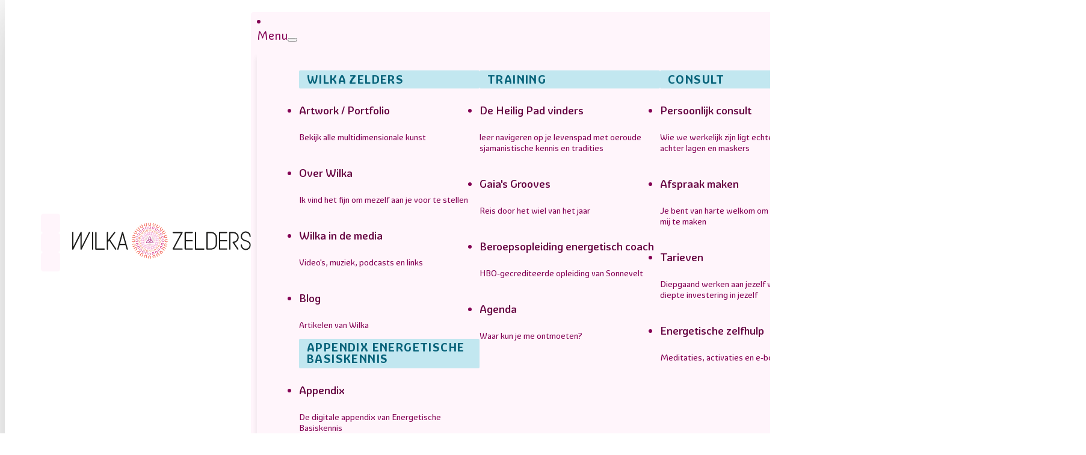

--- FILE ---
content_type: text/html; charset=UTF-8
request_url: https://wilkazelders.com/portfolio/de-tempel-van-water/
body_size: 69370
content:
<!DOCTYPE html>
<html lang="nl-NL">
<head>
<meta charset="UTF-8">
<meta name="viewport" content="width=device-width, initial-scale=1">
<title>De Tempel van Water &#8211; Wilka Zelders</title><link rel="preload" href="https://wilkazelders.com/wp-content/uploads/2021/05/2021-logo-wilka-zelders-v2.svg" as="image" fetchpriority="high"><link rel="preload" href="https://wilkazelders.com/wp-content/uploads/2020/10/tempelwater-712x1024.jpg" as="image" imagesrcset="https://wilkazelders.com/wp-content/uploads/2020/10/tempelwater-712x1024.jpg 712w, https://wilkazelders.com/wp-content/uploads/2020/10/tempelwater-209x300.jpg 209w, https://wilkazelders.com/wp-content/uploads/2020/10/tempelwater-768x1105.jpg 768w, https://wilkazelders.com/wp-content/uploads/2020/10/tempelwater-600x863.jpg 600w, https://wilkazelders.com/wp-content/uploads/2020/10/tempelwater.jpg 850w" imagesizes="(max-width: 712px) 100vw, 712px" fetchpriority="high">
<meta name='robots' content='max-image-preview:large' />
<link rel="alternate" title="oEmbed (JSON)" type="application/json+oembed" href="https://wilkazelders.com/wp-json/oembed/1.0/embed?url=https%3A%2F%2Fwilkazelders.com%2Fportfolio%2Fde-tempel-van-water%2F" />
<link rel="alternate" title="oEmbed (XML)" type="text/xml+oembed" href="https://wilkazelders.com/wp-json/oembed/1.0/embed?url=https%3A%2F%2Fwilkazelders.com%2Fportfolio%2Fde-tempel-van-water%2F&#038;format=xml" />
<style id='wp-img-auto-sizes-contain-inline-css'>
img:is([sizes=auto i],[sizes^="auto," i]){contain-intrinsic-size:3000px 1500px}
/*# sourceURL=wp-img-auto-sizes-contain-inline-css */
</style>
<link rel='stylesheet' id='automaticcss-core-css' href='https://wilkazelders.com/wp-content/uploads/automatic-css/automatic.css?ver=1762784316' media='all' />
<link rel='stylesheet' id='automaticcss-gutenberg-css' href='https://wilkazelders.com/wp-content/uploads/automatic-css/automatic-gutenberg.css?ver=1762784317' media='all' />
<link rel='stylesheet' id='automaticcss-gutenberg-color-palette-css' href='https://wilkazelders.com/wp-content/uploads/automatic-css/automatic-gutenberg-color-palette.css?ver=1762784318' media='all' />
<link rel='stylesheet' id='uaf_client_css-css' href='https://wilkazelders.com/wp-content/uploads/useanyfont/uaf.css?ver=1764661364' media='all' />
<style id='wpgb-head-inline-css'>
.wp-grid-builder:not(.wpgb-template),.wpgb-facet{opacity:0.01}.wpgb-facet fieldset{margin:0;padding:0;border:none;outline:none;box-shadow:none}.wpgb-facet fieldset:last-child{margin-bottom:40px;}.wpgb-facet fieldset legend.wpgb-sr-only{height:1px;width:1px}
/*# sourceURL=wpgb-head-inline-css */
</style>
<link rel='stylesheet' id='bricks-frontend-css' href='https://wilkazelders.com/wp-content/themes/bricks/assets/css/frontend-light-layer.min.css?ver=1762784326' media='all' />
<style id='bricks-frontend-inline-css'>

			#brx-header {
				--x-header-transition: 0;
				--x-header-fade-transition: 0;
			}

			#brx-header.x-header_sticky-active {
				z-index: 999;
			}
		
/*# sourceURL=bricks-frontend-inline-css */
</style>
<link rel='stylesheet' id='bricks-child-css' href='https://wilkazelders.com/wp-content/themes/bricks-child-1/style.css?ver=1695366778' media='all' />
<link rel='stylesheet' id='bricks-woocommerce-css' href='https://wilkazelders.com/wp-content/themes/bricks/assets/css/integrations/woocommerce-layer.min.css?ver=1762784326' media='all' />
<link rel='stylesheet' id='bricks-color-palettes-css' href='https://wilkazelders.com/wp-content/uploads/bricks/css/color-palettes.min.css?ver=1768204088' media='all' />
<link rel='stylesheet' id='bricks-theme-style-blauwe_nacht-css' href='https://wilkazelders.com/wp-content/uploads/bricks/css/theme-style-blauwe_nacht.min.css?ver=1768204089' media='all' />
<link rel='stylesheet' id='bricks-post-226328-css' href='https://wilkazelders.com/wp-content/uploads/bricks/css/post-226328.min.css?ver=1768204099' media='all' />
<link rel='stylesheet' id='bricks-post-226665-css' href='https://wilkazelders.com/wp-content/uploads/bricks/css/post-226665.min.css?ver=1768204096' media='all' />
<link rel='stylesheet' id='bricks-post-226438-css' href='https://wilkazelders.com/wp-content/uploads/bricks/css/post-226438.min.css?ver=1768204098' media='all' />
<link rel='stylesheet' id='bricks-font-awesome-6-brands-css' href='https://wilkazelders.com/wp-content/themes/bricks/assets/css/libs/font-awesome-6-brands-layer.min.css?ver=1762784326' media='all' />
<link rel='stylesheet' id='bricks-font-awesome-6-css' href='https://wilkazelders.com/wp-content/themes/bricks/assets/css/libs/font-awesome-6-layer.min.css?ver=1762784326' media='all' />
<link rel='stylesheet' id='mollie-applepaydirect-css' href='https://wilkazelders.com/wp-content/plugins/mollie-payments-for-woocommerce/public/css/mollie-applepaydirect.min.css?ver=1766133612' media='screen' />
<link rel='stylesheet' id='x-back-to-top-css' href='https://wilkazelders.com/wp-content/plugins/bricksextras/components/assets/css/backtotop.css?ver=1.6.3' media='all' />
<link rel='stylesheet' id='x-social-share-css' href='https://wilkazelders.com/wp-content/plugins/bricksextras/components/assets/css/socialshare.css?ver=1.6.3' media='all' />
<link rel='stylesheet' id='automaticcss-bricks-css' href='https://wilkazelders.com/wp-content/uploads/automatic-css/automatic-bricks.css?ver=1762784317' media='all' />
<link rel='stylesheet' id='color-scheme-switcher-frontend-css' href='https://wilkazelders.com/wp-content/plugins/automaticcss-plugin/classes/Features/Color_Scheme_Switcher/css/frontend.css?ver=1762784287' media='all' />
<link rel='stylesheet' id='automaticcss-frames-css' href='https://wilkazelders.com/wp-content/uploads/automatic-css/automatic-frames.css?ver=1762784318' media='all' />
<style id='bricks-frontend-inline-inline-css'>
.fr-social-charlie {display: flex; flex-wrap: wrap; row-gap: var(--space-xs); column-gap: var(--space-xs)}.fr-social-charlie__icon-group {display: flex; align-items: center; text-decoration: none; transition: all .3s ease-in-out; border-radius: var(--radius-xs); overflow: hidden}.fr-social-charlie__icon-group:hover {transform: translateY(-.15em); } .fr-social-charlie__icon-group:hover .fr-social-charlie__icon {color: var(--action);}.fr-social-charlie__icon {color: var(--base); fill: var(--base); width: 2em; height: 2em; background-color: var(--base-ultra-light); display: flex; align-self: center; justify-content: center; align-items: center; flex-direction: column; padding-top: .25em; padding-right: .25em; padding-bottom: .25em; padding-left: .25em; font-size: 16px}.mmenu__div {column-gap: var(--space-xs); row-gap: var(--space-xs)}@media (max-width: 991px) {.mmenu__div {flex-direction: column}}@media (max-width: 478px) {.mmenu__div {row-gap: 8px}}.mmenu-text {border-radius: 2px; background-color: var(--primary-light); text-transform: uppercase; font-weight: 700; letter-spacing: 1.4px; line-height: 1; color: var(--primary-dark); padding-top: .3em; padding-bottom: .3em; padding-left: .7em}.fr-feature-card-tango {flex-direction: row; align-items: stretch; column-gap: 0px; row-gap: 0px; position: relative}@media (max-width: 991px) {.fr-feature-card-tango {flex-direction: row}}@media (max-width: 767px) {.fr-feature-card-tango {flex-wrap: nowrap}}.fr-feature-card-tango__content-wrapper {row-gap: .25em}.fr-feature-card-tango__heading {font-family: "graviola"; font-weight: 600}@media (max-width: 478px) {.fr-feature-card-tango__heading {font-size: 14px}}.fr-feature-card-tango__text {font-size: var(--text-s)}@media (max-width: 991px) {.fr-feature-card-tango__text {display: none}}.fr-feature-card-tango__media-wrapper {width: .5em; flex-shrink: 0; flex-grow: 1; position: relative; order: -1}.fr-feature-card-tango__media {height: var(--media-height); width: auto; font-size: 16px; margin-top: 2px}@media (max-width: 478px) {.fr-feature-card-tango__media {font-size: 12px}}.whizpf-div {border-radius: var(--radius-m); padding-top: var(--space-m); padding-right: var(--space-m); padding-bottom: var(--space-m); padding-left: var(--space-m); display: flex; flex-direction: column; column-gap: var(--content-gap); row-gap: var(--content-gap)}.Testimonial {display: flex; flex-direction: column; row-gap: var(--content-gap); padding-top: var(--space-l); padding-right: var(--space-xl); padding-bottom: var(--space-l); padding-left: var(--space-xl); width: 100%; position: relative; background-color: var(--neutral-ultra-light); border-radius: var(--radius-m); align-self: stretch !important; justify-content: center; align-items: center; column-gap: var(--content-gap)}.Testimonial__icon {position: absolute; color: var(--base-trans-20); fill: var(--base-trans-20); top: 1rem; font-size: 120px; left: var(--space-m)}.Testimonial__text {z-index: 1; text-align: center; font-style: italic}.videowz {border-radius: var(--radius-m)}.animate__div {display: flex; align-items: center; row-gap: var(--space-xs); column-gap: var(--space-xs)}.animate__icon {font-size: var(--text-l); color: var(--action); fill: var(--action)}.animate__text {font-family: "berque-m"; font-size: var(--text-l); line-height: 1; margin-top: 6px}.form-wilka {padding-top: var(--space-m); padding-right: var(--space-m); padding-bottom: var(--space-m); padding-left: var(--space-m); border-radius: var(--radius-m); width: 100%}.fr-checklist-alpha {row-gap: calc(var(--content-gap) / 2); padding-left: 0; margin-top: 0; margin-bottom: 0}.fr-checklist-alpha__li {display: grid; align-items: initial; grid-template-columns: auto minmax(0, 1fr); grid-gap: calc(var(--content-gap) / 3)}.fr-checklist-alpha__icon {position: relative; width: 1.5em; min-width: 1.5em; color: var(--white); fill: var(--white); font-size: var(--text-m)}.fr-checklist-alpha__text {line-height: 1.2; color: var(--white)}
/*# sourceURL=bricks-frontend-inline-inline-css */
</style>
<script id="color-scheme-switcher-frontend-js-extra">
var acss = {"color_mode":"light","enable_client_color_preference":"false"};
//# sourceURL=color-scheme-switcher-frontend-js-extra
</script>
<script src="https://wilkazelders.com/wp-content/plugins/automaticcss-plugin/classes/Features/Color_Scheme_Switcher/js/frontend.min.js?ver=1762784287" id="color-scheme-switcher-frontend-js"></script>

<link rel="canonical" href="https://wilkazelders.com/portfolio/de-tempel-van-water/" />
<noscript><style>.wp-grid-builder .wpgb-card.wpgb-card-hidden .wpgb-card-wrapper{opacity:1!important;visibility:visible!important;transform:none!important}.wpgb-facet {opacity:1!important;pointer-events:auto!important}.wpgb-facet *:not(.wpgb-pagination-facet){display:none}</style></noscript>	<noscript><style>.woocommerce-product-gallery{ opacity: 1 !important; }</style></noscript>
	<style>.recentcomments a{display:inline !important;padding:0 !important;margin:0 !important;}</style><style id='wpcb-styles-header'>
:root{--heading-font-weight:100!important}.brxe-woocommerce-mini-cart .cart-detail .woocommerce-mini-cart__buttons{font-size:16px}.fr-feature-card-tango__heading :hover{color:var(--action)}#bricks-panel-elements-categories .bricks-add-element[data-element-name=divider],#bricks-panel-elements-categories .bricks-add-element[data-element-name=icon-box],#bricks-panel-elements-categories .bricks-add-element[data-element-name=social-icons],#bricks-panel-elements-categories .bricks-add-element[data-element-name=list],#bricks-panel-elements-categories .bricks-add-element[data-element-name=form],#bricks-panel-elements-categories .bricks-add-element[data-element-name=animated-typing],#bricks-panel-elements-categories .bricks-add-element[data-element-name=counter],#bricks-panel-elements-categories .bricks-add-element[data-element-name=pricing-tables],#bricks-panel-elements-categories .bricks-add-element[data-element-name=pie-chart],#bricks-panel-elements-categories .bricks-add-element[data-element-name=testimonials],#bricks-panel-elements-categories .bricks-add-element[data-element-name=team-members],#bricks-panel-elements-categories .bricks-add-element[data-element-name=logo],#bricks-panel-elements-categories .bricks-add-element[data-element-name=facebook-page],#bricks-panel-elements-categories .bricks-add-element[data-element-name=carousel],#bricks-panel-elements-categories .bricks-add-element[data-element-name=slider],#bricks-panel-elements-categories .bricks-add-element[data-element-name=accordion],#bricks-panel-elements-categories .bricks-add-element[data-element-name=tabs]{display:none!important}body{--x-xray-color:hotpink}@-webkit-keyframes rotating{from{-webkit-transform:rotate(0deg);-o-transform:rotate(0deg);transform:rotate(0deg)}to{-webkit-transform:rotate(360deg);-o-transform:rotate(360deg);transform:rotate(360deg)}}@keyframes rotating{from{-ms-transform:rotate(0deg);-moz-transform:rotate(0deg);-webkit-transform:rotate(0deg);-o-transform:rotate(0deg);transform:rotate(0deg)}to{-ms-transform:rotate(360deg);-moz-transform:rotate(360deg);-webkit-transform:rotate(360deg);-o-transform:rotate(360deg);transform:rotate(360deg)}}.rotating{-webkit-animation:rotating 7s linear infinite;-moz-animation:rotating 7s linear infinite;-ms-animation:rotating 7s linear infinite;-o-animation:rotating 7s linear infinite;animation:rotating 7s linear infinite}@keyframes animateHeart{// scale down and scale up faster in irregular intervals to get the throbbing effect
0{transform:rotate(0deg) scale(0.8)}5%{transform:rotate(0deg) scale(0.9)}10%{transform:rotate(0deg) scale(0.8)}15%{transform:rotate(0deg) scale(1)}50%{transform:rotate(0deg) scale(0.8)}100%{transform:rotate(0deg) scale(0.8)}}.pulsating{transform:rotate(0deg);animation:animateHeart 2.2s infinite}.wpgb-button-label{font-weight:500!important}.wpgb-facet>fieldset:last-child{margin-bottom:0!important}.whizpf-div{background:rgba(255,255,255,.4);box-shadow:0 4px 30px rgba(0,0,0,.05);backdrop-filter:blur(7px);-webkit-backdrop-filter:blur(7px);border:1px solid rgba(255,255,255,.3)}.shadowwz{box-shadow:0 1.9px 2.2px rgba(0,0,0,.003),0px 4.7px 5.3px rgba(0,0,0,.006),0px 8.8px 10px rgba(0,0,0,.009),0px 15.6px 17.9px rgba(0,0,0,.012),0px 29.2px 33.4px rgba(0,0,0,.017),0px 70px 80px rgba(0,0,0,.05)}.wpgb-facet select.wpgb-select,.wpgb-facet .wpgb-search-facet input[type=search],.wpgb-facet .wpgb-autocomplete-facet input[type=search]{font-size:var(--text-m)!important;font-weight:500!important}.form-wilka{background:rgba(240,240,240,.4);box-shadow:0 4px 30px rgba(0,0,0,.05);backdrop-filter:blur(7px);-webkit-backdrop-filter:blur(7px);border:1px solid rgba(255,255,255,.3);box-shadow:0 1.9px 2.2px rgba(0,0,0,.003),0px 4.7px 5.3px rgba(0,0,0,.006),0px 8.8px 10px rgba(0,0,0,.009),0px 15.6px 17.9px rgba(0,0,0,.012),0px 29.2px 33.4px rgba(0,0,0,.017),0px 70px 80px rgba(0,0,0,.05)}</style><script>function perfmatters_check_cart_fragments(){if(null!==document.getElementById("perfmatters-cart-fragments"))return!1;if(document.cookie.match("(^|;) ?woocommerce_cart_hash=([^;]*)(;|$)")){var e=document.createElement("script");e.id="perfmatters-cart-fragments",e.src="https://wilkazelders.com/wp-content/plugins/woocommerce/assets/js/frontend/cart-fragments.min.js",e.async=!0,document.head.appendChild(e)}}perfmatters_check_cart_fragments(),document.addEventListener("click",function(){setTimeout(perfmatters_check_cart_fragments,1e3)});</script><style class='wp-fonts-local'>
@font-face{font-family:berque;font-style:normal;font-weight:400;font-display:fallback;src:url('https://wilkazelders.com/wp-content/uploads/useanyfont/9734Berque.woff2') format('woff2');}
@font-face{font-family:berque-m;font-style:normal;font-weight:400;font-display:fallback;src:url('https://wilkazelders.com/wp-content/uploads/useanyfont/1124Berque-M.woff2') format('woff2');}
@font-face{font-family:graviola;font-style:normal;font-weight:100;font-display:fallback;src:url('https://wilkazelders.com/wp-content/uploads/useanyfont/2275Graviola.woff2') format('woff2');}
@font-face{font-family:graviola;font-style:italic;font-weight:100;font-display:fallback;src:url('https://wilkazelders.com/wp-content/uploads/useanyfont/1433Graviola.woff2') format('woff2');}
@font-face{font-family:graviola;font-style:normal;font-weight:900;font-display:fallback;src:url('https://wilkazelders.com/wp-content/uploads/useanyfont/7508Graviola.woff2') format('woff2');}
@font-face{font-family:graviola;font-style:italic;font-weight:900;font-display:fallback;src:url('https://wilkazelders.com/wp-content/uploads/useanyfont/8553Graviola.woff2') format('woff2');}
@font-face{font-family:graviola;font-style:normal;font-weight:700;font-display:fallback;src:url('https://wilkazelders.com/wp-content/uploads/useanyfont/4479Graviola.woff2') format('woff2');}
@font-face{font-family:graviola;font-style:italic;font-weight:700;font-display:fallback;src:url('https://wilkazelders.com/wp-content/uploads/useanyfont/2167Graviola.woff2') format('woff2');}
@font-face{font-family:graviola;font-style:normal;font-weight:300;font-display:fallback;src:url('https://wilkazelders.com/wp-content/uploads/useanyfont/5711Graviola.woff2') format('woff2');}
@font-face{font-family:graviola;font-style:italic;font-weight:300;font-display:fallback;src:url('https://wilkazelders.com/wp-content/uploads/useanyfont/1231Graviola.woff2') format('woff2');}
@font-face{font-family:graviola;font-style:normal;font-weight:400;font-display:fallback;src:url('https://wilkazelders.com/wp-content/uploads/useanyfont/4033Graviola.woff2') format('woff2');}
@font-face{font-family:graviola;font-style:italic;font-weight:400;font-display:fallback;src:url('https://wilkazelders.com/wp-content/uploads/useanyfont/4328Graviola.woff2') format('woff2');}
@font-face{font-family:graviola;font-style:normal;font-weight:500;font-display:fallback;src:url('https://wilkazelders.com/wp-content/uploads/useanyfont/3556Graviola.woff2') format('woff2');}
@font-face{font-family:graviola;font-style:italic;font-weight:500;font-display:fallback;src:url('https://wilkazelders.com/wp-content/uploads/useanyfont/7588Graviola.woff2') format('woff2');}
@font-face{font-family:graviola;font-style:normal;font-weight:600;font-display:fallback;src:url('https://wilkazelders.com/wp-content/uploads/useanyfont/1265Graviola.woff2') format('woff2');}
@font-face{font-family:graviola;font-style:italic;font-weight:600;font-display:fallback;src:url('https://wilkazelders.com/wp-content/uploads/useanyfont/3627Graviola.woff2') format('woff2');}
</style>
<link rel="icon" href="https://wilkazelders.com/wp-content/uploads/2015/11/cropped-Golf-2-los-32x32.png" sizes="32x32" />
<link rel="icon" href="https://wilkazelders.com/wp-content/uploads/2015/11/cropped-Golf-2-los-192x192.png" sizes="192x192" />
<link rel="apple-touch-icon" href="https://wilkazelders.com/wp-content/uploads/2015/11/cropped-Golf-2-los-180x180.png" />
<meta name="msapplication-TileImage" content="https://wilkazelders.com/wp-content/uploads/2015/11/cropped-Golf-2-los-270x270.png" />
<noscript><style>.perfmatters-lazy[data-src]{display:none !important;}</style></noscript><style>.perfmatters-lazy-youtube{position:relative;width:100%;max-width:100%;height:0;padding-bottom:56.23%;overflow:hidden}.perfmatters-lazy-youtube img{position:absolute;top:0;right:0;bottom:0;left:0;display:block;width:100%;max-width:100%;height:auto;margin:auto;border:none;cursor:pointer;transition:.5s all;-webkit-transition:.5s all;-moz-transition:.5s all}.perfmatters-lazy-youtube img:hover{-webkit-filter:brightness(75%)}.perfmatters-lazy-youtube .play{position:absolute;top:50%;left:50%;right:auto;width:68px;height:48px;margin-left:-34px;margin-top:-24px;background:url(https://wilkazelders.com/wp-content/plugins/perfmatters/img/youtube.svg) no-repeat;background-position:center;background-size:cover;pointer-events:none;filter:grayscale(1)}.perfmatters-lazy-youtube:hover .play{filter:grayscale(0)}.perfmatters-lazy-youtube iframe{position:absolute;top:0;left:0;width:100%;height:100%;z-index:99}.wp-has-aspect-ratio .wp-block-embed__wrapper{position:relative;}.wp-has-aspect-ratio .perfmatters-lazy-youtube{position:absolute;top:0;right:0;bottom:0;left:0;width:100%;height:100%;padding-bottom:0}.perfmatters-lazy.pmloaded,.perfmatters-lazy.pmloaded>img,.perfmatters-lazy>img.pmloaded,.perfmatters-lazy[data-ll-status=entered]{animation:500ms pmFadeIn}@keyframes pmFadeIn{0%{opacity:0}100%{opacity:1}}body .perfmatters-lazy-css-bg:not([data-ll-status=entered]),body .perfmatters-lazy-css-bg:not([data-ll-status=entered]) *,body .perfmatters-lazy-css-bg:not([data-ll-status=entered])::before,body .perfmatters-lazy-css-bg:not([data-ll-status=entered])::after,body .perfmatters-lazy-css-bg:not([data-ll-status=entered]) *::before,body .perfmatters-lazy-css-bg:not([data-ll-status=entered]) *::after{background-image:none!important;will-change:transform;transition:opacity 0.025s ease-in,transform 0.025s ease-in!important;}</style><link rel='stylesheet' id='ws-form-base-css' href='https://wilkazelders.com/wp-content/plugins/ws-form-pro/public/css/ws-form-public-base.min.css?ver=1.10.75' media='all' />
<link rel='stylesheet' id='ws-form-button-css' href='https://wilkazelders.com/wp-content/plugins/ws-form-pro/public/css/ws-form-public-button.min.css?ver=1.10.75' media='all' />
<link rel='stylesheet' id='ws-form-checkbox-css' href='https://wilkazelders.com/wp-content/plugins/ws-form-pro/public/css/ws-form-public-checkbox.min.css?ver=1.10.75' media='all' />
<style id='bricks-dynamic-data-inline-css'>
#brxe-toaaui {background-image: url(https://wilkazelders.com/wp-content/uploads/2020/10/tempelwater.jpg)} 
/*# sourceURL=bricks-dynamic-data-inline-css */
</style>
</head>

<body class="wp-singular portfolio-template-default single single-portfolio postid-225730 wp-theme-bricks wp-child-theme-bricks-child-1 theme-bricks brx-body bricks-is-frontend wp-embed-responsive">		<a class="skip-link" href="#brx-content">Ga naar hoofdinhoud</a>

					<a class="skip-link" href="#brx-footer">Ga naar voettekst</a>
			<header id="brx-header" class="brx-sticky on-scroll" data-slide-up-after="80" data-x-overlay="none"><section class="brxe-section pad-header--s box-shadow--m"><div id="brxe-osjofn" class="brxe-container"><div id="brxe-yjnbtm" class="brxe-div"><div class="brxe-div fr-social-charlie"><a href="#" rel="noopener" class="brxe-div fr-social-charlie__icon-group"><i class="fab fa-facebook-f brxe-icon fr-social-charlie__icon"></i><span class="brxe-text-basic fr-social-charlie__icon-label hidden-accessible">Follow me on Facebook</span></a><a href="#" rel="noopener" class="brxe-div fr-social-charlie__icon-group"><i class="fab fa-youtube brxe-icon fr-social-charlie__icon"></i><span class="brxe-text-basic fr-social-charlie__icon-label hidden-accessible">Follow me on YouTube</span></a><a href="#" rel="noopener" class="brxe-div fr-social-charlie__icon-group"><i class="fab fa-linkedin-in brxe-icon fr-social-charlie__icon"></i><span class="brxe-text-basic fr-social-charlie__icon-label hidden-accessible">Follow me on LinkedIn</span></a></div></div><div id="brxe-wyxycx" class="brxe-div"><a id="brxe-swsbyg" class="brxe-logo" href="https://wilkazelders.com"><img data-perfmatters-preload height="60" src="https://wilkazelders.com/wp-content/uploads/2021/05/2021-logo-wilka-zelders-v2.svg" class="bricks-site-logo css-filter" alt="Wilka Zelders" data-bricks-logo="https://wilkazelders.com/wp-content/uploads/2021/05/2021-logo-wilka-zelders-v2.svg" decoding="async" fetchpriority="high"></a></div><div id="brxe-enlxdp" class="brxe-div"><li id="brxe-jfjdqq" data-script-id="jfjdqq" class="brxe-dropdown brx-has-megamenu"><div class="brx-submenu-toggle"><span>Menu</span><button aria-expanded="false" aria-label="Dropdown in-/uitklappen"><i class="fas fa-bars"></i></button></div><ul id="brxe-kkhpqs" class="brxe-div brx-dropdown-content"><section class="brxe-section pad--m"><div id="brxe-osbomj" class="brxe-container grid--4 grid--l-2 grid--s-1"><div id="brxe-npkjiq" class="brxe-div"><div id="brxe-llxyai" class="brxe-div mmenu__div"><div class="brxe-text-basic mmenu-text text--xs">Wilka Zelders</div><li id="brxe-siyzsd" class="brxe-block fr-feature-card-tango mmenuhover"><div class="brxe-block fr-feature-card-tango__content-wrapper"><h4 class="brxe-heading fr-feature-card-tango__heading clickable-parent"><a href="https://wilkazelders.com/artwork/">Artwork / Portfolio</a></h4><p class="brxe-text-basic fr-feature-card-tango__text">Bekijk alle multidimensionale kunst</p></div><div class="brxe-block fr-feature-card-tango__media-wrapper"><i class="fas fa-hand-holding-heart brxe-icon fr-feature-card-tango__media"></i></div></li><li id="brxe-lvlids" class="brxe-block fr-feature-card-tango"><div class="brxe-block fr-feature-card-tango__content-wrapper"><h4 class="brxe-heading fr-feature-card-tango__heading clickable-parent"><a href="https://wilkazelders.com/over-wilka-zelders/">Over Wilka</a></h4><p class="brxe-text-basic fr-feature-card-tango__text">Ik vind het fijn om mezelf aan je voor te stellen</p></div><div class="brxe-block fr-feature-card-tango__media-wrapper"><i class="fas fa-user-large brxe-icon fr-feature-card-tango__media"></i></div></li><li id="brxe-lobnae" class="brxe-block fr-feature-card-tango"><div class="brxe-block fr-feature-card-tango__content-wrapper"><h4 class="brxe-heading fr-feature-card-tango__heading clickable-parent"><a href="https://wilkazelders.com/media/">Wilka in de media</a></h4><p class="brxe-text-basic fr-feature-card-tango__text">Video's, muziek, podcasts en links</p></div><div class="brxe-block fr-feature-card-tango__media-wrapper"><i class="fas fa-headphones-simple brxe-icon fr-feature-card-tango__media"></i></div></li><li id="brxe-lcbkmc" class="brxe-block fr-feature-card-tango"><div class="brxe-block fr-feature-card-tango__content-wrapper"><h4 class="brxe-heading fr-feature-card-tango__heading clickable-parent"><a href="https://wilkazelders.com/blog/">Blog</a></h4><p class="brxe-text-basic fr-feature-card-tango__text">Artikelen van Wilka</p></div><div class="brxe-block fr-feature-card-tango__media-wrapper"><i class="fas fa-newspaper brxe-icon fr-feature-card-tango__media"></i></div></li></div><div id="brxe-yitvrq" class="brxe-div mmenu__div"><div class="brxe-text-basic mmenu-text text--xs">Appendix Energetische Basiskennis</div><li id="brxe-veqnvc" class="brxe-block fr-feature-card-tango"><div class="brxe-block fr-feature-card-tango__content-wrapper"><h4 class="brxe-heading fr-feature-card-tango__heading clickable-parent"><a href="https://wilkazelders.com/appendix/">Appendix</a></h4><p class="brxe-text-basic fr-feature-card-tango__text">De digitale appendix van Energetische Basiskennis</p></div><div class="brxe-block fr-feature-card-tango__media-wrapper"><i class="fas fa-asterisk brxe-icon fr-feature-card-tango__media"></i></div></li></div></div><div id="brxe-vaugts" class="brxe-div mmenu__div"><div class="brxe-text-basic mmenu-text text--xs">Training</div><li id="brxe-itmodq" class="brxe-block fr-feature-card-tango mmenuhover"><div class="brxe-block fr-feature-card-tango__content-wrapper"><h4 class="brxe-heading fr-feature-card-tango__heading clickable-parent"><a href="https://wilkazelders.com/deheiligpadvinders/">De Heilig Pad vinders</a></h4><p class="brxe-text-basic fr-feature-card-tango__text">leer navigeren op je levenspad
met oeroude sjamanistische kennis en tradities</p></div><div class="brxe-block fr-feature-card-tango__media-wrapper"><i class="fas fa-users brxe-icon fr-feature-card-tango__media"></i></div></li><li id="brxe-wwhpce" class="brxe-block fr-feature-card-tango"><div class="brxe-block fr-feature-card-tango__content-wrapper"><h4 class="brxe-heading fr-feature-card-tango__heading clickable-parent"><a href="https://wilkazelders.com/gaias-grooves/">Gaia's Grooves</a></h4><p class="brxe-text-basic fr-feature-card-tango__text">Reis door het wiel van het jaar</p></div><div class="brxe-block fr-feature-card-tango__media-wrapper"><i class="fas fa-earth-europe brxe-icon fr-feature-card-tango__media"></i></div></li><li id="brxe-edpysc" class="brxe-block fr-feature-card-tango"><div class="brxe-block fr-feature-card-tango__content-wrapper"><h4 class="brxe-heading fr-feature-card-tango__heading clickable-parent"><a href="https://wilkazelders.com/beroepsopleiding-energetisch-coach/">Beroepsopleiding energetisch coach</a></h4><p class="brxe-text-basic fr-feature-card-tango__text">HBO-gecrediteerde opleiding van Sonnevelt</p></div><div class="brxe-block fr-feature-card-tango__media-wrapper"><i class="fas fa-spinner brxe-icon fr-feature-card-tango__media"></i></div></li><li id="brxe-hnlvzz" class="brxe-block fr-feature-card-tango"><div class="brxe-block fr-feature-card-tango__content-wrapper"><h4 class="brxe-heading fr-feature-card-tango__heading clickable-parent"><a href="https://wilkazelders.com/agenda/">Agenda</a></h4><p class="brxe-text-basic fr-feature-card-tango__text">Waar kun je me ontmoeten?</p></div><div class="brxe-block fr-feature-card-tango__media-wrapper"><i class="fas fa-calendar-check brxe-icon fr-feature-card-tango__media"></i></div></li></div><div id="brxe-axakhs" class="brxe-div mmenu__div"><div class="brxe-text-basic mmenu-text text--xs">CONSULT</div><li id="brxe-rmkkyk" class="brxe-block fr-feature-card-tango mmenuhover"><div class="brxe-block fr-feature-card-tango__content-wrapper"><h4 class="brxe-heading fr-feature-card-tango__heading clickable-parent"><a href="https://wilkazelders.com/persoonlijk-consult/">Persoonlijk consult</a></h4><p class="brxe-text-basic fr-feature-card-tango__text">Wie we werkelijk zijn ligt echter verborgen achter lagen en maskers</p></div><div class="brxe-block fr-feature-card-tango__media-wrapper"><i class="fas fa-heart brxe-icon fr-feature-card-tango__media"></i></div></li><li id="brxe-iavbps" class="brxe-block fr-feature-card-tango"><div class="brxe-block fr-feature-card-tango__content-wrapper"><h4 class="brxe-heading fr-feature-card-tango__heading clickable-parent"><a href="https://wilkazelders.com/afspraak-maken/">Afspraak maken</a></h4><p class="brxe-text-basic fr-feature-card-tango__text">Je bent van harte welkom om een afspraak met mij te maken</p></div><div class="brxe-block fr-feature-card-tango__media-wrapper"><i class="fas fa-calendar-days brxe-icon fr-feature-card-tango__media"></i></div></li><li id="brxe-vkmpoy" class="brxe-block fr-feature-card-tango"><div class="brxe-block fr-feature-card-tango__content-wrapper"><h4 class="brxe-heading fr-feature-card-tango__heading clickable-parent"><a href="https://wilkazelders.com/tarieven/">Tarieven</a></h4><p class="brxe-text-basic fr-feature-card-tango__text">Diepgaand werken aan jezelf vraag ook om een diepte investering in jezelf</p></div><div class="brxe-block fr-feature-card-tango__media-wrapper"><i class="fas fa-check brxe-icon fr-feature-card-tango__media"></i></div></li><li id="brxe-xtkcnb" class="brxe-block fr-feature-card-tango"><div class="brxe-block fr-feature-card-tango__content-wrapper"><h4 class="brxe-heading fr-feature-card-tango__heading clickable-parent"><a href="/winkel/?_shop_categorie=energetische-zelfhulp-meditaties-activaties-en-e-books">Energetische zelfhulp</a></h4><p class="brxe-text-basic fr-feature-card-tango__text">Meditaties, activaties en e-books</p></div><div class="brxe-block fr-feature-card-tango__media-wrapper"><i class="fas fa-circle-play brxe-icon fr-feature-card-tango__media"></i></div></li></div><div id="brxe-mbzakk" class="brxe-div"><div id="brxe-qnqaob" class="brxe-div mmenu__div"><div class="brxe-text-basic mmenu-text text--xs">WINKEL</div><li id="brxe-34c340" class="brxe-block fr-feature-card-tango mmenuhover"><div class="brxe-block fr-feature-card-tango__content-wrapper"><h4 class="brxe-heading fr-feature-card-tango__heading clickable-parent"><a href="https://wilkazelders.com/winkel/">Wilka's Winkel</a></h4><p class="brxe-text-basic fr-feature-card-tango__text">Meer dan 100 artikelen waar je blij van wordt</p></div><div class="brxe-block fr-feature-card-tango__media-wrapper"><i class="fas fa-heart brxe-icon fr-feature-card-tango__media"></i></div></li><li id="brxe-rgoftg" class="brxe-block fr-feature-card-tango"><div class="brxe-block fr-feature-card-tango__content-wrapper"><h4 class="brxe-heading fr-feature-card-tango__heading clickable-parent"><a href="https://wilkazelders.com/mijn-account/">Login</a></h4><p class="brxe-text-basic fr-feature-card-tango__text">Naar jouw account en persoonlijke content</p></div><div class="brxe-block fr-feature-card-tango__media-wrapper"><i class="fas fa-lock brxe-icon fr-feature-card-tango__media"></i></div></li></div><div id="brxe-hgxrkh" class="brxe-div mmenu__div"><div class="brxe-text-basic mmenu-text text--xs">Contact</div><li id="brxe-xnscpb" class="brxe-block fr-feature-card-tango"><div class="brxe-block fr-feature-card-tango__content-wrapper"><h4 class="brxe-heading fr-feature-card-tango__heading clickable-parent"><a href="https://wilkazelders.com/contact/">Contact</a></h4><p class="brxe-text-basic fr-feature-card-tango__text">Ik hoor je graag</p></div><div class="brxe-block fr-feature-card-tango__media-wrapper"><i class="fas fa-envelopes-bulk brxe-icon fr-feature-card-tango__media"></i></div></li><li id="brxe-bqrakk" class="brxe-block fr-feature-card-tango"><div class="brxe-block fr-feature-card-tango__content-wrapper"><h4 class="brxe-heading fr-feature-card-tango__heading clickable-parent"><a href="https://wilkazelders.com/veelgestelde-vragen/">FAQ / Veelgestelde vragen</a></h4><p class="brxe-text-basic fr-feature-card-tango__text">Heb je een vraag of probleem? Kijk eerst hier</p></div><div class="brxe-block fr-feature-card-tango__media-wrapper"><i class="fas fa-circle-question brxe-icon fr-feature-card-tango__media"></i></div></li></div></div></div></section></ul></li><div id="brxe-atqifo" data-script-id="atqifo" class="brxe-woocommerce-mini-cart center--all hide-empty-count">
		<a href="#" class="mini-cart-link toggle-button bricks-woo-toggle" aria-label="Mini winkelwagen in-/uitklappen" data-toggle-target=".cart-detail-atqifo">
			<span class="cart-icon">
				<i class="fas fa-cart-shopping"></i>				<span class="cart-count">0</span>
			</span>

					</a>

				<div class="cart-detail cart-detail-atqifo">
			<div class="widget_shopping_cart_content"></div>

					</div>
			</div></div></div></section></header><main id="brx-content"><section id="brxe-toaaui" class="brxe-section"><div class="brxe-container grid--auto-2 stretch"><div class="brxe-block"><img data-perfmatters-preload width="712" height="1024" src="https://wilkazelders.com/wp-content/uploads/2020/10/tempelwater-712x1024.jpg" class="brxe-image rounded--m box-shadow--l css-filter size-large" alt decoding="async" fetchpriority="high" srcset="https://wilkazelders.com/wp-content/uploads/2020/10/tempelwater-712x1024.jpg 712w, https://wilkazelders.com/wp-content/uploads/2020/10/tempelwater-209x300.jpg 209w, https://wilkazelders.com/wp-content/uploads/2020/10/tempelwater-768x1105.jpg 768w, https://wilkazelders.com/wp-content/uploads/2020/10/tempelwater-600x863.jpg 600w, https://wilkazelders.com/wp-content/uploads/2020/10/tempelwater.jpg 850w" sizes="(max-width: 712px) 100vw, 712px"></div><div id="brxe-wiruyn" class="brxe-block"><h1 class="brxe-post-title">De Tempel van Water</h1><div class="brxe-div"><div id="brxe-tfurvr" class="brxe-text-basic">©WZ 2006</div><div id="brxe-ojksob" class="brxe-text-basic">GEZOND LICHAAM, EMOTIONELE INTELLIGENTIE, VERTROUWEN, FLEXIBILITEIT ÈN ORDENING, VREUGDE, KRACHT VAN VOELEN, VERBINDING MET DOLFIJNEN, VERBINDING MET DE OCEANEN VAN DEZE PLANEET</div></div><a id="brxe-aydqof" class="brxe-button btn--action bricks-button bricks-background-primary" href="https://wilkazelders.com/product/de-tempel-van-water/">Haal 'De Tempel van Water' in huis</a><a id="brxe-piords" class="brxe-button btn--action btn--outline bricks-button bricks-background-primary" href="#meerlezenuniversal" data-brx-anchor="true">Meer lezen over 'De Tempel van Water'</a><a id="brxe-zlaybo" class="brxe-button btn--action btn--outline bricks-button bricks-background-primary" href="#magie" data-brx-anchor="true">Wat is de magie van wilka's energiekunst?</a></div></div></section><section id="meerlezenuniversal" class="brxe-section"><div class="brxe-container grid--l-1 grid--3-1"><div id="brxe-rrjduo" class="brxe-div"><h2 class="brxe-post-title">De Tempel van Water</h2><div id="brxe-aijdvn" class="brxe-text"><p><em>Houd jij van water? Kan je zien en voelen dat zonder de heilige kracht van het water er geen leven op deze planeet mogelijk zou zijn? Water is overal, in onze oceanen, onze lichamen ons voedsel, in de hele natuur. Water verbind ons met onze emoties; we huilen zowel tranen van vreugde als verdriet. Zuiver water is essentieel voor onze gezondheid!</em></p>
<p>Wat maakt dat water nu zo bijzonder? Dankzij het onderzoekswerk van Masuro Emoto weten we met zekerheid dat water altijd beweegt naar harmonie, tenzij het daarin wordt gestopt door afbrekende krachten. Deze blauwdruk brengt je in contact met de harmonieuze krachtvelden van dit wonderbaarlijke element. Omdat jij ook voor het grootste gedeelte uit water bestaat, heeft dit schilderij een enorm helend effect op je eigen lichaam en geest.</p>
<p>Deze blauwdruk helpt je ook meer te vertrouwen op je emotionele intelligentie, die, net als het water, altijd zal bewegen naar harmonie. Als je het de ruimte geeft om vrij te bewegen. Een gezonde emotie duurt gemiddeld slechts 2 minuten. Duurt een emotie langer dan is er sprake van onderdrukte emoties. Door deze blauwdruk kan je leren vertrouwen dat loslaten niet meteen chaos betekent en dat er altijd een nieuwe ordening zal ontstaan.</p>
</div><div id="brxe-hxqxjm" class="brxe-text"><p>Past bijzonder goed in praktijkruimtes van healers en therapeuten. Past ook uitstekend in wachtkamers, ziekenzalen en recoverruimtes van ziekenhuizen. Overal waar mensen ondersteuning en vrijheid nodig hebben om emoties te kunnen voelen.</p>
</div><div id="brxe-uexrqm" class="brxe-text"><p><em>“Water is mijn element, het vloeibare licht dat alles weer laat samenvloeien in een energie van affectie, coherentie, eerlijkheid en heelrijkheid. Dompel je onder in mijn oceaan en laat je wiegen, zodat ik jouw innerlijk kristal weer schoon kan spoelen en jij weer functioneert vanuit liefde, waarheid en harmonie. Namasté”</em></p>
</div></div><div id="brxe-vdhszl" class="brxe-block"><img width="712" height="1024" src="data:image/svg+xml,%3Csvg%20xmlns=&#039;http://www.w3.org/2000/svg&#039;%20width=&#039;712&#039;%20height=&#039;1024&#039;%20viewBox=&#039;0%200%20712%201024&#039;%3E%3C/svg%3E" class="brxe-image rounded--m box-shadow--l css-filter size-large perfmatters-lazy" alt decoding="async" data-src="https://wilkazelders.com/wp-content/uploads/2020/10/tempelwater-712x1024.jpg" data-srcset="https://wilkazelders.com/wp-content/uploads/2020/10/tempelwater-712x1024.jpg 712w, https://wilkazelders.com/wp-content/uploads/2020/10/tempelwater-209x300.jpg 209w, https://wilkazelders.com/wp-content/uploads/2020/10/tempelwater-768x1105.jpg 768w, https://wilkazelders.com/wp-content/uploads/2020/10/tempelwater-600x863.jpg 600w, https://wilkazelders.com/wp-content/uploads/2020/10/tempelwater.jpg 850w" data-sizes="(max-width: 712px) 100vw, 712px" /><noscript><img width="712" height="1024" src="https://wilkazelders.com/wp-content/uploads/2020/10/tempelwater-712x1024.jpg" class="brxe-image rounded--m box-shadow--l css-filter size-large" alt="" decoding="async" srcset="https://wilkazelders.com/wp-content/uploads/2020/10/tempelwater-712x1024.jpg 712w, https://wilkazelders.com/wp-content/uploads/2020/10/tempelwater-209x300.jpg 209w, https://wilkazelders.com/wp-content/uploads/2020/10/tempelwater-768x1105.jpg 768w, https://wilkazelders.com/wp-content/uploads/2020/10/tempelwater-600x863.jpg 600w, https://wilkazelders.com/wp-content/uploads/2020/10/tempelwater.jpg 850w" sizes="(max-width: 712px) 100vw, 712px" /></noscript><a id="brxe-yjcrwp" class="brxe-button btn--action bricks-button bricks-background-primary" href="https://wilkazelders.com/product/de-tempel-van-water/">Haal 'De Tempel van Water' in huis</a><a id="brxe-whgmiy" class="brxe-button btn--action btn--outline bricks-button bricks-background-primary" href="#magie" data-brx-anchor="true">Wat is de magie van wilka's energiekunst?</a></div></div></section><section id="brxe-egoked" class="brxe-section pad-section--xs"><div id="brxe-fvrbge" class="brxe-container"><h3 class="brxe-heading">Deel dit hologram met je vrienden</h3><ul id="brxe-asxhcv" class="brxe-xsocialshare" data-x-popup="true" data-x-social="[]"><li class='x-social-share_item'><a class="x-social-share_link facebook" href="https://www.facebook.com/sharer.php?u=https%3A%2F%2Fwilkazelders.com%2Fportfolio%2Fde-tempel-van-water%2F&#038;picture=https%3A%2F%2Fwilkazelders.com%2Fwp-content%2Fuploads%2F2020%2F10%2Ftempelwater.jpg&#038;title=De%20Tempel%20van%20Water" rel="nofollow noopener" target="_blank" aria-label="Share on Facebook"><span class='x-social-share_icon'><svg version="1.1" viewBox="0 0 512 512" fill="#000" xmlns="http://www.w3.org/2000/svg" xmlns:xlink="http://www.w3.org/1999/xlink"><path d="M455.27,32h-398.54l-1.01757e-06,4.11262e-10c-13.6557,0.00551914 -24.7245,11.0743 -24.73,24.73v398.54l-5.44608e-07,-0.00145325c0.00471643,13.6557 11.0728,24.7251 24.7285,24.7315h199.271v-176h-53.55v-64h53.55v-51c0,-57.86 40.13,-89.36 91.82,-89.36c24.73,0 51.33,1.86 57.51,2.68v60.43h-41.18c-28.12,0 -33.48,13.3 -33.48,32.9v44.35h67l-8.75,64h-58.25v176h124.6l-1.14527e-06,4.62819e-10c13.6557,-0.00551794 24.7245,-11.0743 24.73,-24.73v-398.54l5.45583e-07,0.00145607c-0.00471487,-13.6557 -11.0728,-24.7251 -24.7285,-24.7315Z"></path></svg></span></a></li><li class='x-social-share_item'><a class="x-social-share_link whatsapp" href="https://api.whatsapp.com/send?text=*De%20Tempel%20van%20Water&nbsp;&nbsp;https%3A%2F%2Fwilkazelders.com%2Fportfolio%2Fde-tempel-van-water%2F" rel="nofollow noopener" target="_blank" aria-label="Share on whatsapp"><span class='x-social-share_icon'><i class="fab fa-whatsapp"></i></span></a></li><li class='x-social-share_item'><a class="x-social-share_link linkedin" href="https://www.linkedin.com/shareArticle?mini=true&#038;url=https%3A%2F%2Fwilkazelders.com%2Fportfolio%2Fde-tempel-van-water%2F&#038;title=De%20Tempel%20van%20Water" rel="nofollow noopener" target="_blank" aria-label="Share on linkedin"><span class='x-social-share_icon'><svg version="1.1" viewBox="0 0 512 512" fill="#000" xmlns="http://www.w3.org/2000/svg" xmlns:xlink="http://www.w3.org/1999/xlink"><path d="M444.17,32h-373.89c-20.43,0 -38.28,14.7 -38.28,34.89v374.72c0,20.3 17.85,38.39 38.28,38.39h373.78c20.54,0 35.94,-18.21 35.94,-38.39v-374.72c0.12,-20.19 -15.4,-34.89 -35.83,-34.89Zm-273.3,373.43h-64.18v-199.55h64.18Zm-29.87,-229.89h-0.46c-20.54,0 -33.84,-15.29 -33.84,-34.43c0,-19.49 13.65,-34.42 34.65,-34.42c21,0 33.85,14.82 34.31,34.42c-0.01,19.14 -13.31,34.43 -34.66,34.43Zm264.43,229.89h-64.18v-109.11c0,-26.14 -9.34,-44 -32.56,-44c-17.74,0 -28.24,12 -32.91,23.69c-1.75,4.2 -2.22,9.92 -2.22,15.76v113.66h-64.18v-199.55h64.18v27.77c9.34,-13.3 23.93,-32.44 57.88,-32.44c42.13,0 74,27.77 74,87.64Z"></path></svg></span></a></li><li class='x-social-share_item'><a class="x-social-share_link email" href="/cdn-cgi/l/email-protection#[base64]" rel="nofollow noopener" target="_blank" aria-label="Email"><span class='x-social-share_icon'><svg version="1.1" viewBox="0 0 30 30" fill="#000" xmlns="http://www.w3.org/2000/svg" xmlns:xlink="http://www.w3.org/1999/xlink"><path d="M27.5,5h-25c-1.4,0 -2.5,1.1 -2.5,2.5v15c0,1.4 1.1,2.5 2.5,2.5h25c1.4,0 2.5,-1.1 2.5,-2.5v-15c0,-1.4 -1.1,-2.5 -2.5,-2.5Zm-16.7,10.9l-7,6c-0.1,0.1 -0.2,0.1 -0.3,0.1c-0.1,0 -0.3,-0.1 -0.4,-0.2c-0.2,-0.2 -0.2,-0.5 0.1,-0.7l7,-6c0.2,-0.2 0.5,-0.2 0.7,0.1c0.2,0.2 0.1,0.5 -0.1,0.7Zm3.9,0.1c-0.7,0 -1.5,-0.2 -2,-0.6l-9.5,-6.5c-0.2,-0.1 -0.3,-0.5 -0.1,-0.7c0.1,-0.2 0.4,-0.3 0.7,-0.1l9.5,6.5c0.8,0.6 2.1,0.6 2.9,0l10,-6.5c0.2,-0.2 0.5,-0.1 0.7,0.1c0.2,0.2 0.1,0.5 -0.1,0.7l-10,6.5c-0.6,0.4 -1.3,0.6 -2.1,0.6Zm12.2,5.8c-0.1,0.1 -0.2,0.2 -0.4,0.2c-0.1,0 -0.2,0 -0.3,-0.1l-7,-6c-0.2,-0.2 -0.2,-0.5 -0.1,-0.7c0.1,-0.2 0.5,-0.2 0.7,-0.1l7,6c0.2,0.2 0.3,0.5 0.1,0.7Z"></path></svg></span></a></li><li class='x-social-share_item'><button class="x-social-share_link copy" data-copy-url="https://wilkazelders.com/portfolio/de-tempel-van-water/" data-copied-label aria-label="Copy URL"><span class='x-social-share_icon'><svg xmlns="http://www.w3.org/2000/svg" viewBox="0 0 512 512"><path d="M326.612 185.391c59.747 59.809 58.927 155.698.36 214.59-.11.12-.24.25-.36.37l-67.2 67.2c-59.27 59.27-155.699 59.262-214.96 0-59.27-59.26-59.27-155.7 0-214.96l37.106-37.106c9.84-9.84 26.786-3.3 27.294 10.606.648 17.722 3.826 35.527 9.69 52.721 1.986 5.822.567 12.262-3.783 16.612l-13.087 13.087c-28.026 28.026-28.905 73.66-1.155 101.96 28.024 28.579 74.086 28.749 102.325.51l67.2-67.19c28.191-28.191 28.073-73.757 0-101.83-3.701-3.694-7.429-6.564-10.341-8.569a16.037 16.037 0 0 1-6.947-12.606c-.396-10.567 3.348-21.456 11.698-29.806l21.054-21.055c5.521-5.521 14.182-6.199 20.584-1.731a152.482 152.482 0 0 1 20.522 17.197zM467.547 44.449c-59.261-59.262-155.69-59.27-214.96 0l-67.2 67.2c-.12.12-.25.25-.36.37-58.566 58.892-59.387 154.781.36 214.59a152.454 152.454 0 0 0 20.521 17.196c6.402 4.468 15.064 3.789 20.584-1.731l21.054-21.055c8.35-8.35 12.094-19.239 11.698-29.806a16.037 16.037 0 0 0-6.947-12.606c-2.912-2.005-6.64-4.875-10.341-8.569-28.073-28.073-28.191-73.639 0-101.83l67.2-67.19c28.239-28.239 74.3-28.069 102.325.51 27.75 28.3 26.872 73.934-1.155 101.96l-13.087 13.087c-4.35 4.35-5.769 10.79-3.783 16.612 5.864 17.194 9.042 34.999 9.69 52.721.509 13.906 17.454 20.446 27.294 10.606l37.106-37.106c59.271-59.259 59.271-155.699.001-214.959z"/></svg></span></button></li></ul></div></section><section class="brxe-section pad-section--s"><div class="brxe-container center--all"><img width="762" height="309" src="data:image/svg+xml,%3Csvg%20xmlns=&#039;http://www.w3.org/2000/svg&#039;%20width=&#039;762&#039;%20height=&#039;309&#039;%20viewBox=&#039;0%200%20762%20309&#039;%3E%3C/svg%3E" class="brxe-image width--m css-filter size-full perfmatters-lazy" alt decoding="async" data-src="https://wilkazelders.com/wp-content/uploads/2015/11/universal-e1451998870951.jpg" data-srcset="https://wilkazelders.com/wp-content/uploads/2015/11/universal-e1451998870951.jpg 762w, https://wilkazelders.com/wp-content/uploads/2015/11/universal-e1451998870951-300x122.jpg 300w, https://wilkazelders.com/wp-content/uploads/2015/11/universal-e1451998870951-600x243.jpg 600w" data-sizes="(max-width: 762px) 100vw, 762px" /><noscript><img width="762" height="309" src="https://wilkazelders.com/wp-content/uploads/2015/11/universal-e1451998870951.jpg" class="brxe-image width--m css-filter size-full" alt="" decoding="async" srcset="https://wilkazelders.com/wp-content/uploads/2015/11/universal-e1451998870951.jpg 762w, https://wilkazelders.com/wp-content/uploads/2015/11/universal-e1451998870951-300x122.jpg 300w, https://wilkazelders.com/wp-content/uploads/2015/11/universal-e1451998870951-600x243.jpg 600w" sizes="(max-width: 762px) 100vw, 762px" /></noscript></div></section><section id="magie" class="brxe-section"><div class="brxe-container stretch grid--2 grid--l-1"><div class="brxe-div col-span--2 col-span--l-1 whizpf-div"><h2 id="brxe-rfpvvv" class="brxe-heading">“Magic could be called the applied science that is based on an understanding of how energy makes patterns and patterns direct energy”</h2><div id="brxe-dtjzxm" class="brxe-text-basic text--s">-Starhawk-</div></div><div class="brxe-div whizpf-div"><h3 class="brxe-heading h--2">Universele Blauwdrukken van de Schepping</h3><div class="brxe-text"><p>De beelden die je hier ziet en ervaart, zijn artistieke weergaves van bewust gecreëerde energieconstructies. Net zoals voor het maken van een fiets of een schoen een nauwkeurig bouwplan nodig is, gaat aan de constructie van iedere impuls om iets te manifesteren, zo’n ‘blauwdruk’ vooraf. En omdat alle vormen in de schepping voortkomen uit energie, noemen we deze energetische bouwplannen de ‘Blauwdrukken van de Schepping’.</p>
<p>Wilka realiseert zich dat deze beelden slechts een beperkte afspiegeling zijn van een veel meer gelaagde en gecompliceerde energetische werkelijkheid. Toch kan je ze gebruiken als een soort toeganspoort naar hogere dimensies van bewustzijn en daardoor verbinding maken met je eigen diepste waarheid.</p>
<p>Kijk rustig rond, ga lekker zitten, ontspan en voel hoe jouw deeltjes reageren op de beelden en ontdekt welk medicijn je ervan ontvangt.</p>
</div></div><div class="brxe-div whizpf-div"><h3 class="brxe-heading h--2">Magische downloads uit het Kwantum Veld</h3><div class="brxe-text"><p>De ‘Universele Blauwdrukken van de Schepping laten je energiepatronen zien die de visioenen bevatten van de hoogst mogelijke uitkomst voor de mensheid op dit moment. Deze holografische patronen zijn aanwezig in het Kwantum Veld, waarin onze persoonlijke en collectieve dromen, evenals onze Goddelijke bestemming, zijn opgeslagen. Alsof het een gigantisch, allesomvattend Wikipedia is.</p>
<p>Ieder van deze patronen verbindt je met een ander fenomeen dat al deel is, of deel zou kunnen worden, van jouw realiteit. Zoals het energiepatroon van het ‘Goddelijk Mannelijke’ en het ‘Goddelijk Vrouwelijke’, een elektromagnetisch beschermingsschild, de energie van jouw Ziel die liefdevol jouw karmische patronen in zijn vuur oplost, de energie van vertrouwen in je eigen wedergeboorte in een nieuw niveau van bewustzijn, of de heilige, helende energieën van de Tempel van Water.</p>
</div></div></div></section><section class="brxe-section"><div class="brxe-container center--all"><div class="brxe-div Testimonial"><i class="fas fa-quote-right brxe-icon Testimonial__icon"></i><div class="brxe-text-basic Testimonial__text">“Genius is by definition a style of consciousness characterized by the ability to access high energy attractor patterns”</div><div id="brxe-mttwyt" class="brxe-text-basic">David R. Hawkins</div></div></div></section><section id="brxe-niifly" class="brxe-section"><div class="brxe-container"><h2 class="brxe-heading">Ontvang support om je dromen van liefde, vrede en geluk te manifesteren</h2><div class="brxe-text"><p>Aangezien alle vormen voortkomen uit het Kwantum Veld – inclusief de hele natuur en dus ook de mens – kunnen deze beelden je ondersteunen bij het manifesteren van jouw dromen, terwijl ze tegelijkertijd persoonlijke EN collectieve groei en welzijn bevorderen.</p>
<p>Wanneer je je eenmaal verbindt met deze Universele Blauwdrukken van de Schepping, zullen je lichaam, hart, mind en ziel beginnen te resoneren met deze hoog frequente energiepatronen. Daardoor zullen ze nieuwe gevoelens, gedachten en ervaringen in je werkelijkheid aantrekken. Dit is in feite een daad van zowel magie als genialiteit.</p>
</div></div></section><section class="brxe-section"><div class="brxe-container grid--auto-2 stretch"><div class="brxe-block"><div data-script-id="ktlwbn" class="brxe-video videowz"><div class="perfmatters-lazy-youtube" data-src="https://www.youtube.com/embed/d1rswcDsiwY" data-id="d1rswcDsiwY" data-query="wmode=opaque&amp;rel=0&amp;enablejsapi=1" onclick="perfmattersLazyLoadYouTube(this);"><div><img src="data:image/svg+xml,%3Csvg%20xmlns=&#039;http://www.w3.org/2000/svg&#039;%20width=&#039;480&#039;%20height=&#039;360&#039;%20viewBox=&#039;0%200%20480%20360&#039;%3E%3C/svg%3E" alt="YouTube video" width="480" height="360" data-pin-nopin="true" nopin="nopin" class="perfmatters-lazy" data-src="https://i.ytimg.com/vi/d1rswcDsiwY/hqdefault.jpg" /><noscript><img src="https://i.ytimg.com/vi/d1rswcDsiwY/hqdefault.jpg" alt="YouTube video" width="480" height="360" data-pin-nopin="true" nopin="nopin"></noscript><div class="play"></div></div></div><noscript><iframe allowfullscreen allow="autoplay" src="https://www.youtube.com/embed/d1rswcDsiwY?wmode=opaque&#038;rel=0&#038;enablejsapi=1"></iframe></noscript></div></div><div id="brxe-hzpinq" class="brxe-block"><h2 class="brxe-heading">Bekijk de bewegende beelden van enkele kunstwerken, dompel jezelf onder in een energetische ervaring en voel hoe je stemming stijgt</h2><div class="brxe-text"><p>Laat de energie het werk doen en verhoog je eigen vibratie naar de frequenties van liefde of hoger.</p>
</div></div></div></section><section id="brxe-tzhomr" class="brxe-section"><div class="brxe-container"><div class="brxe-div Testimonial"><i class="fas fa-quote-right brxe-icon Testimonial__icon"></i><div class="brxe-text-basic Testimonial__text">“Wij hebben verschillende van Wilka’s energetische schilderijen van de ‘Blauwdrukken van de Schepping’ in ons huis. Als gevolg daarvan is de atmosfeer gebalanceerd, harmonieus en gevuld met de juiste energie. We zijn dankbaar dat we deze inspirerende creaties van Wilka voor zo’n goede prijs hebben kunnen kopen.”</div><div id="brxe-ftodyq" class="brxe-div"><div id="brxe-ypekcr" class="brxe-text-basic">Evert Heintz</div><div class="brxe-text-basic text--s">Owner, Insight Adventure - Teambuilding | Vitality | Inspirational Business Training & Coaching</div></div></div></div></section><section class="brxe-section center--all"><div class="brxe-container center--all"><h2 id="brxe-ckvedb" class="brxe-heading">Haal ze in huis</h2><div class="brxe-text"><p>Voor diegenen die werkelijk van deze interdimensionale poorten willen profiteren, of gewoon willen genieten van de schoonheid en inspiratie van deze krachtige ‘high-energy attractors’, zijn deze kunstwerken te koop in een beperkte oplage van 15 stuks.</p>
<p>Je kunt de professioneel gedrukte kunstwerken vinden in de webshop, waarbij je de keus hebt tussen een strak ogende, moderne druk op het reflecterende AluMount, of op een prachtige gicleedruk in baklijst.</p>
<p>Een deel van de collectie is ook verkrijgbaar als wenskaart of sticker. Ook deze vindt je in de webshop.</p>
</div><a id="brxe-nvxcyz" class="brxe-button btn--action bricks-button bricks-background-primary" href="https://wilkazelders.com/winkel/?_shop_categorie_2=universele-blauwdrukken">Bekijk alle 'Blueprint of creation' producten in de shop</a><a id="brxe-bvviyb" class="brxe-button btn--action btn--outline bricks-button bricks-background-primary" href="https://wilkazelders.com/artwork/">Of ga terug naar het portfolio</a></div></section></main><footer id="brx-footer"><section id="brxe-rxfcpu" class="brxe-section pad-section--s"><div class="brxe-container center--all"><img src="data:image/svg+xml,%3Csvg%20xmlns=&#039;http://www.w3.org/2000/svg&#039;%20width=&#039;0&#039;%20height=&#039;0&#039;%20viewBox=&#039;0%200%200%200&#039;%3E%3C/svg%3E" class="brxe-image css-filter size-large perfmatters-lazy" alt id="brxe-dkusfn" decoding="async" data-src="https://wilkazelders.com/wp-content/uploads/2021/05/2021-logo-wilka-zelders-v2.svg" /><noscript><img src="https://wilkazelders.com/wp-content/uploads/2021/05/2021-logo-wilka-zelders-v2.svg" class="brxe-image css-filter size-large" alt="" id="brxe-dkusfn" decoding="async" /></noscript><div id="brxe-fczbkb" class="brxe-block"><div class="brxe-div animate__div"><i class="fas fa-spinner brxe-icon animate__icon rotating"></i><div class="brxe-text-basic animate__text">Ontsluit je kracht</div></div><div class="brxe-div animate__div"><i class="fa fa-heart brxe-icon animate__icon pulsating"></i><div class="brxe-text-basic animate__text">Activeer je bestemming</div></div><div class="brxe-div animate__div"><i class="fa fa-life-ring brxe-icon animate__icon rotating"></i><div class="brxe-text-basic animate__text">Hervind de connectie</div></div></div></div></section><section id="brxe-rjpddw" class="brxe-section pad-section--s"><div class="brxe-container center--all"><h3 class="brxe-heading h--1">Ontvang jij de nieuwsbrief al?</h3></div><div class="brxe-container"><div class="brxe-ws-form-form form--light form-wilka"><form action="https://wilkazelders.com/wp-json/ws-form/v1/submit" class="wsf-form wsf-form-canvas" id="ws-form-1" data-id="5" method="POST" data-instance-id="1" data-wsf-style-id="1"></form></div></div></section><section id="brxe-wjwqzd" class="brxe-section"><div class="brxe-container grid--auto-2"><div id="brxe-qeaxef" class="brxe-block"><div id="brxe-qvbztl" class="brxe-div width--m"><svg class="brxe-svg" id="brxe-efgfoz" xmlns="http://www.w3.org/2000/svg"  data-name="Laag 1" viewBox="0 0 713.29 143.63"><defs><style>.cls-1{fill:#d50057;}.cls-1,.cls-11,.cls-2,.cls-3,.cls-4,.cls-5,.cls-6,.cls-7,.cls-8,.cls-9{stroke:#fff;stroke-miterlimit:10;stroke-width:0.25px;}.cls-2{fill:#dfc2c2;}.cls-3{fill:#daa2ab;}.cls-4{fill:#cca1a5;}.cls-5{fill:#e7004c;}.cls-6{fill:#e53e51;}.cls-7{fill:#e96bb0;}.cls-8{fill:#e95ebe;}.cls-9{fill:#f6cdd7;}.cls-10,.cls-11{fill:#fff;}</style></defs><path class="cls-1" d="M101.7-107.84a13.56,13.56,0,0,1-.07,1.43c0,.33-.07.65-.12,1a14.74,14.74,0,0,0-1.42-.47c0-.17,0-.34.07-.51a13.69,13.69,0,0,0,.07-1.43c0-.51,0-1-.08-1.52a13.16,13.16,0,0,0-2.46-6.29,13.15,13.15,0,0,0-1.34-1.56l-.12-.13-.09.09a14.45,14.45,0,0,0-1.4,1.64,13.17,13.17,0,0,0-2.4,6.25,14.52,14.52,0,0,0-.08,1.48,14.48,14.48,0,0,0,.08,1.47c0,.16,0,.33.07.49a14.3,14.3,0,0,0,.29,1.45,13.23,13.23,0,0,0,2,4.31,13.63,13.63,0,0,0,1.4,1.64l.13.12a14.42,14.42,0,0,1-1.11,1l-.42-.43A14.63,14.63,0,0,1,91.31-104h0a13.3,13.3,0,0,1-.32-1.45c0-.31-.09-.63-.13-1a14.46,14.46,0,0,1-.07-1.47,14.52,14.52,0,0,1,.07-1.48,14.73,14.73,0,0,1,3.88-8.56l.37-.38a14.73,14.73,0,0,1,1.11-1,13.07,13.07,0,0,1,1.11,1l.36.36a14.7,14.7,0,0,1,3.94,8.59A15.18,15.18,0,0,1,101.7-107.84Z" transform="translate(213.67 173.59)"></path><path class="cls-1" d="M110.73-94.12q-.69.25-1.41.45a14.59,14.59,0,0,1-3.81.5,14.56,14.56,0,0,1-7.82-2.25,12.63,12.63,0,0,1-1.42-1,13.07,13.07,0,0,0,1.11-1l.31.23a13.16,13.16,0,0,0,7.82,2.55,13.26,13.26,0,0,0,3.51-.47,13.09,13.09,0,0,0-3.44-6,13.18,13.18,0,0,0-4.39-2.92,13.36,13.36,0,0,0-1.39-.47,12.49,12.49,0,0,0-2.11-.41,14.48,14.48,0,0,0-1.47-.08,14.52,14.52,0,0,0-1.48.08,11.85,11.85,0,0,0-2,.39,14.3,14.3,0,0,1-.29-1.45,14.74,14.74,0,0,1,2.33-.42,12.75,12.75,0,0,1,1.38-.07h.19a12.63,12.63,0,0,1,1.38.07,14.72,14.72,0,0,1,2.4.44,14.74,14.74,0,0,1,1.42.47,14.74,14.74,0,0,1,8.9,9.85A14,14,0,0,1,110.73-94.12Z" transform="translate(213.67 173.59)"></path><path class="cls-1" d="M101.19-104a14.68,14.68,0,0,1-3.5,6.24l-.31.32a13.07,13.07,0,0,1-1.11,1,12.83,12.83,0,0,1-1.53,1.09A14.63,14.63,0,0,1,87-93.13a14.65,14.65,0,0,1-3.88-.52h0a13.65,13.65,0,0,1-1.41-.46A13.82,13.82,0,0,1,82-95.56a14.76,14.76,0,0,1,9-9.9,13.3,13.3,0,0,0,.32,1.45h0a13.15,13.15,0,0,0-4.46,3,13.16,13.16,0,0,0-3.44,6A13.33,13.33,0,0,0,87-94.6a13.12,13.12,0,0,0,7.75-2.51l.42-.31a14.42,14.42,0,0,0,1.11-1,.3.3,0,0,0,.08-.08A13.9,13.9,0,0,0,97.69-100a13.16,13.16,0,0,0,2.11-4.42A13.36,13.36,0,0,1,101.19-104Z" transform="translate(213.67 173.59)"></path><path class="cls-2" d="M86.81-108.1a1.06,1.06,0,0,1,.57,1.36,1.06,1.06,0,0,1-1.47.19,1.35,1.35,0,0,1-.61-.69l.27,0a1.22,1.22,0,0,0,.48.48.86.86,0,0,0,1.13-.07c.15-.26,0-.74-.51-1A1.17,1.17,0,0,0,86-108h0l-.12-.24A1.33,1.33,0,0,1,86.81-108.1Z" transform="translate(213.67 173.59)"></path><path class="cls-2" d="M95-90.65a1.07,1.07,0,0,1,.9-1.18c.49,0,.89.53.89,1.18a1.34,1.34,0,0,1-.29.87L96.36-90a1.16,1.16,0,0,0,.18-.65c0-.56-.33-.95-.62-.95s-.63.39-.63.95a1.16,1.16,0,0,0,.18.65h0l-.15.23A1.34,1.34,0,0,1,95-90.65Z" transform="translate(213.67 173.59)"></path><path class="cls-2" d="M106-106.64a1.06,1.06,0,0,1-1.47-.19,1.06,1.06,0,0,1,.57-1.36,1.33,1.33,0,0,1,.91-.18l-.12.24a1.19,1.19,0,0,0-.65.17c-.48.28-.66.76-.51,1a.87.87,0,0,0,1.13.07,1.22,1.22,0,0,0,.48-.48h.27A1.32,1.32,0,0,1,106-106.64Z" transform="translate(213.67 173.59)"></path><path class="cls-3" d="M81.66-111.61a1.66,1.66,0,0,1,.89,2.13,1.65,1.65,0,0,1-2.29.3,2.13,2.13,0,0,1-1-1.08l.42,0a1.89,1.89,0,0,0,.74.75,1.34,1.34,0,0,0,1.77-.1c.23-.41,0-1.16-.79-1.59a2,2,0,0,0-1-.27h0l-.19-.38A2.13,2.13,0,0,1,81.66-111.61Z" transform="translate(213.67 173.59)"></path><path class="cls-3" d="M94.49-84.34c0-1,.62-1.84,1.4-1.84a1.67,1.67,0,0,1,1.41,1.84A2.07,2.07,0,0,1,96.83-83l-.24-.34a1.86,1.86,0,0,0,.28-1c0-.87-.52-1.48-1-1.48s-1,.61-1,1.48a1.88,1.88,0,0,0,.28,1h0L95-83A2.12,2.12,0,0,1,94.49-84.34Z" transform="translate(213.67 173.59)"></path><path class="cls-3" d="M111.65-109.32a1.66,1.66,0,0,1-2.29-.3,1.66,1.66,0,0,1,.88-2.13,2.07,2.07,0,0,1,1.42-.28l-.18.38a1.85,1.85,0,0,0-1,.26c-.76.44-1,1.19-.79,1.59s1,.54,1.77.11a1.8,1.8,0,0,0,.73-.75h0l.42,0A2.1,2.1,0,0,1,111.65-109.32Z" transform="translate(213.67 173.59)"></path><path class="cls-3" d="M79.3-103.34a1.67,1.67,0,0,1,1.84,1.41,1.67,1.67,0,0,1-1.84,1.4,2.17,2.17,0,0,1-1.37-.46l.35-.25a1.86,1.86,0,0,0,1,.29c.87,0,1.48-.52,1.48-1s-.61-1-1.48-1a1.86,1.86,0,0,0-1,.28h0l-.35-.24A2.08,2.08,0,0,1,79.3-103.34Z" transform="translate(213.67 173.59)"></path><path class="cls-3" d="M104-86.13a1.66,1.66,0,0,1,.3-2.3,1.67,1.67,0,0,1,2.13.89,2.13,2.13,0,0,1,.28,1.42l-.38-.18a1.86,1.86,0,0,0-.27-1c-.43-.76-1.18-1-1.58-.79s-.55,1-.11,1.76a1.77,1.77,0,0,0,.75.74h0l0,.43A2.11,2.11,0,0,1,104-86.13Z" transform="translate(213.67 173.59)"></path><path class="cls-3" d="M106.41-116.35a1.66,1.66,0,0,1-2.13.89,1.65,1.65,0,0,1-.3-2.29,2.13,2.13,0,0,1,1.08-1l0,.42a1.89,1.89,0,0,0-.75.74c-.44.76-.29,1.54.11,1.77s1.15,0,1.58-.79a1.86,1.86,0,0,0,.27-1h0l.38-.19A2.14,2.14,0,0,1,106.41-116.35Z" transform="translate(213.67 173.59)"></path><path class="cls-3" d="M86.29-88a1.66,1.66,0,0,1,2.13-.89,1.67,1.67,0,0,1,.3,2.3,2.11,2.11,0,0,1-1.08.94l0-.42a1.83,1.83,0,0,0,.75-.74,1.33,1.33,0,0,0-.11-1.77c-.4-.23-1.15,0-1.58.79a1.82,1.82,0,0,0-.27,1h0l-.38.19A2.08,2.08,0,0,1,86.29-88Z" transform="translate(213.67 173.59)"></path><path class="cls-3" d="M113.56-100.81a1.67,1.67,0,0,1-1.84-1.41,1.67,1.67,0,0,1,1.84-1.4,2.14,2.14,0,0,1,1.36.46l-.35.25a1.8,1.8,0,0,0-1-.28c-.87,0-1.48.51-1.48,1s.61,1,1.48,1a1.85,1.85,0,0,0,1-.28h0l.36.24A2.12,2.12,0,0,1,113.56-100.81Z" transform="translate(213.67 173.59)"></path><path class="cls-3" d="M88.58-118a1.67,1.67,0,0,1-.3,2.29,1.67,1.67,0,0,1-2.14-.89,2.11,2.11,0,0,1-.28-1.41l.39.17a1.9,1.9,0,0,0,.26,1c.44.75,1.19,1,1.59.79a1.34,1.34,0,0,0,.11-1.77,1.89,1.89,0,0,0-.75-.74h0l0-.43A2.14,2.14,0,0,1,88.58-118Z" transform="translate(213.67 173.59)"></path><path class="cls-3" d="M90.36-85.78a1.68,1.68,0,0,1,1.84-1.41A1.67,1.67,0,0,1,93.08-85a2.18,2.18,0,0,1-.8,1.2l-.15-.4a1.94,1.94,0,0,0,.54-.91c.22-.84-.12-1.56-.57-1.68s-1.1.33-1.32,1.17a1.86,1.86,0,0,0,0,1h0l-.32.29A2.14,2.14,0,0,1,90.36-85.78Z" transform="translate(213.67 173.59)"></path><path class="cls-3" d="M113.39-105.22a1.67,1.67,0,0,1-2.14-.88,1.68,1.68,0,0,1,1.41-1.84,2.12,2.12,0,0,1,1.44.1l-.28.33a1.77,1.77,0,0,0-1,0c-.84.22-1.29.88-1.18,1.32s.84.79,1.68.57a1.85,1.85,0,0,0,.91-.54h0l.41.14A2.15,2.15,0,0,1,113.39-105.22Z" transform="translate(213.67 173.59)"></path><path class="cls-3" d="M84.81-115.34a1.67,1.67,0,0,1,.31,2.3,1.66,1.66,0,0,1-2.29-.31,2.09,2.09,0,0,1-.64-1.29l.42.07a1.84,1.84,0,0,0,.52.92,1.33,1.33,0,0,0,1.74.35,1.33,1.33,0,0,0-.36-1.73,1.82,1.82,0,0,0-.91-.52h0l-.09-.42A2.1,2.1,0,0,1,84.81-115.34Z" transform="translate(213.67 173.59)"></path><path class="cls-3" d="M99-84.84A1.67,1.67,0,0,1,99.88-87a1.66,1.66,0,0,1,1.83,1.41,2.11,2.11,0,0,1-.09,1.44l-.33-.27a1.8,1.8,0,0,0,0-1.06c-.22-.84-.88-1.29-1.32-1.17s-.79.84-.57,1.68A1.94,1.94,0,0,0,100-84h0l-.14.4A2,2,0,0,1,99-84.84Z" transform="translate(213.67 173.59)"></path><path class="cls-3" d="M109.22-113.19a1.67,1.67,0,0,1-2.3.31,1.67,1.67,0,0,1,.31-2.29,2.09,2.09,0,0,1,1.29-.64l-.07.42a1.84,1.84,0,0,0-.92.52c-.61.61-.68,1.41-.35,1.73s1.12.27,1.73-.35a1.84,1.84,0,0,0,.52-.92h0l.42-.08A2.1,2.1,0,0,1,109.22-113.19Z" transform="translate(213.67 173.59)"></path><path class="cls-3" d="M79.42-107.66a1.66,1.66,0,0,1,1.41,1.83,1.66,1.66,0,0,1-2.14.88,2.14,2.14,0,0,1-1.2-.8l.4-.14a1.91,1.91,0,0,0,.91.53c.84.23,1.56-.11,1.68-.56s-.33-1.1-1.17-1.33a1.89,1.89,0,0,0-1.06,0h0l-.28-.32A2.14,2.14,0,0,1,79.42-107.66Z" transform="translate(213.67 173.59)"></path><path class="cls-4" d="M84.52-109.69a1.33,1.33,0,0,1,.71,1.71,1.32,1.32,0,0,1-1.83.24,1.7,1.7,0,0,1-.76-.87l.34,0a1.47,1.47,0,0,0,.59.6c.6.35,1.23.24,1.41-.08s0-.92-.63-1.27a1.44,1.44,0,0,0-.81-.21h0l-.16-.31A1.71,1.71,0,0,1,84.52-109.69Z" transform="translate(213.67 173.59)"></path><path class="cls-4" d="M94.78-87.87a1.33,1.33,0,0,1,1.12-1.47A1.34,1.34,0,0,1,97-87.87a1.74,1.74,0,0,1-.37,1.09l-.2-.28a1.41,1.41,0,0,0,.23-.81c0-.7-.42-1.18-.79-1.18s-.78.48-.78,1.18a1.41,1.41,0,0,0,.23.81h0l-.19.29A1.7,1.7,0,0,1,94.78-87.87Z" transform="translate(213.67 173.59)"></path><path class="cls-4" d="M108.51-107.86a1.33,1.33,0,0,1-1.83-.23,1.33,1.33,0,0,1,.71-1.71,1.69,1.69,0,0,1,1.13-.23l-.14.31a1.54,1.54,0,0,0-.82.21c-.61.35-.82,1-.63,1.27a1.06,1.06,0,0,0,1.41.09,1.47,1.47,0,0,0,.59-.6h0l.34,0A1.62,1.62,0,0,1,108.51-107.86Z" transform="translate(213.67 173.59)"></path><path class="cls-4" d="M91.48-89A1.34,1.34,0,0,1,93-90.17a1.33,1.33,0,0,1,.7,1.71,1.68,1.68,0,0,1-.64,1l-.11-.32a1.44,1.44,0,0,0,.42-.73c.18-.67-.09-1.24-.45-1.34s-.88.27-1.06.94a1.48,1.48,0,0,0,0,.84h0l-.26.23A1.74,1.74,0,0,1,91.48-89Z" transform="translate(213.67 173.59)"></path><path class="cls-4" d="M109.9-104.59a1.33,1.33,0,0,1-1.71-.71,1.32,1.32,0,0,1,1.13-1.46,1.65,1.65,0,0,1,1.15.07l-.22.26a1.49,1.49,0,0,0-.84,0c-.68.18-1,.7-.94,1.06s.67.63,1.34.45a1.58,1.58,0,0,0,.73-.43h0l.32.11A1.74,1.74,0,0,1,109.9-104.59Z" transform="translate(213.67 173.59)"></path><path class="cls-4" d="M87-112.68a1.32,1.32,0,0,1,.25,1.83,1.34,1.34,0,0,1-1.84-.24,1.76,1.76,0,0,1-.51-1l.34.06a1.42,1.42,0,0,0,.42.73c.49.5,1.12.55,1.38.29s.21-.9-.28-1.39a1.49,1.49,0,0,0-.73-.42h0l-.07-.33A1.66,1.66,0,0,1,87-112.68Z" transform="translate(213.67 173.59)"></path><path class="cls-4" d="M98.34-88.22a1.34,1.34,0,0,1,.7-1.71,1.33,1.33,0,0,1,1.47,1.13,1.65,1.65,0,0,1-.08,1.15l-.26-.22a1.4,1.4,0,0,0,0-.84c-.18-.68-.7-1-1.06-.94s-.63.67-.45,1.34a1.43,1.43,0,0,0,.43.73h0l-.11.32A1.65,1.65,0,0,1,98.34-88.22Z" transform="translate(213.67 173.59)"></path><path class="cls-4" d="M106.51-110.9a1.33,1.33,0,0,1-1.83.24,1.33,1.33,0,0,1,.24-1.83,1.71,1.71,0,0,1,1-.51l-.06.34a1.54,1.54,0,0,0-.74.41,1.07,1.07,0,0,0-.28,1.39,1.07,1.07,0,0,0,1.39-.28,1.49,1.49,0,0,0,.42-.73h0l.33-.07A1.66,1.66,0,0,1,106.51-110.9Z" transform="translate(213.67 173.59)"></path><path class="cls-4" d="M82.67-106.48A1.33,1.33,0,0,1,83.8-105a1.33,1.33,0,0,1-1.71.7,1.68,1.68,0,0,1-1-.64l.32-.12a1.39,1.39,0,0,0,.73.43c.67.18,1.25-.09,1.34-.45s-.26-.88-.94-1.06a1.49,1.49,0,0,0-.84,0h0l-.23-.26A1.74,1.74,0,0,1,82.67-106.48Z" transform="translate(213.67 173.59)"></path><path class="cls-5" d="M101.44-168.14c0,3.87-2.4,7-5.36,7s-5.35-3.13-5.35-7a8.09,8.09,0,0,1,1.77-5.21l.93,1.33a7.09,7.09,0,0,0-1.08,3.88c0,3.32,2,5.63,3.73,5.63s3.74-2.31,3.74-5.63A7.05,7.05,0,0,0,98.75-172h0l.9-1.36A8.09,8.09,0,0,1,101.44-168.14Z" transform="translate(213.67 173.59)"></path><path class="cls-5" d="M35.81-73.77c3.35-1.94,7.27-1.43,8.75,1.14s0,6.2-3.39,8.14a8.1,8.1,0,0,1-5.39,1.07l.68-1.47a7.09,7.09,0,0,0,3.9-1c2.87-1.66,3.89-4.52,3-6S39.5-74,36.62-72.36a7.1,7.1,0,0,0-2.81,2.86h0l-1.63-.1A8,8,0,0,1,35.81-73.77Z" transform="translate(213.67 173.59)"></path><path class="cls-5" d="M151.07-64.72c-3.35-1.93-4.87-5.58-3.39-8.14s5.4-3.07,8.75-1.14a8.09,8.09,0,0,1,3.62,4.14l-1.61.14a7.14,7.14,0,0,0-2.82-2.87c-2.88-1.66-5.87-1.11-6.75.41s.14,4.4,3,6.05a7,7,0,0,0,3.88,1h0l.74,1.46A8.06,8.06,0,0,1,151.07-64.72Z" transform="translate(213.67 173.59)"></path><path class="cls-5" d="M41.21-139.43c3.35,1.94,4.87,5.59,3.39,8.15s-5.4,3.07-8.75,1.14a8.13,8.13,0,0,1-3.62-4.14l1.61-.15a7.07,7.07,0,0,0,2.83,2.88c2.87,1.66,5.86,1.11,6.74-.42s-.14-4.39-3-6.05a7.1,7.1,0,0,0-3.89-1h0l-.73-1.46A8.08,8.08,0,0,1,41.21-139.43Z" transform="translate(213.67 173.59)"></path><path class="cls-5" d="M90.12-35.4c0-3.87,2.4-7,5.36-7s5.36,3.14,5.36,7a8,8,0,0,1-1.77,5.2l-.93-1.32a7.11,7.11,0,0,0,1.07-3.88c0-3.32-2-5.64-3.73-5.64s-3.73,2.32-3.73,5.64a7.08,7.08,0,0,0,1.07,3.87h0l-.9,1.37A8.11,8.11,0,0,1,90.12-35.4Z" transform="translate(213.67 173.59)"></path><path class="cls-5" d="M155.6-130.69c-3.36,1.93-7.27,1.42-8.75-1.14s0-6.21,3.39-8.14a8,8,0,0,1,5.39-1.07l-.68,1.47a7.07,7.07,0,0,0-3.9,1c-2.87,1.66-3.9,4.52-3,6s3.87,2.08,6.74.42A7.12,7.12,0,0,0,157.6-135h0l1.63.1A8.08,8.08,0,0,1,155.6-130.69Z" transform="translate(213.67 173.59)"></path><path class="cls-5" d="M30.36-107.2c3.87,0,7,2.4,7,5.36s-3.13,5.36-7,5.36a8.14,8.14,0,0,1-5.21-1.77l1.33-.93a7.11,7.11,0,0,0,3.88,1.07c3.32,0,5.63-2,5.63-3.73s-2.31-3.73-5.63-3.73a7.08,7.08,0,0,0-3.87,1.07h0l-1.36-.9A8.06,8.06,0,0,1,30.36-107.2Z" transform="translate(213.67 173.59)"></path><path class="cls-5" d="M124.73-41.57c-1.94-3.35-1.43-7.26,1.14-8.75s6.2,0,8.14,3.39a8.12,8.12,0,0,1,1.07,5.4l-1.47-.68a7.07,7.07,0,0,0-1-3.9c-1.66-2.88-4.52-3.9-6-3s-2.07,3.87-.41,6.75A7.12,7.12,0,0,0,129-39.56h0l-.1,1.63A8,8,0,0,1,124.73-41.57Z" transform="translate(213.67 173.59)"></path><path class="cls-5" d="M133.78-156.83c-1.93,3.35-5.58,4.87-8.14,3.39s-3.07-5.39-1.14-8.75a8.09,8.09,0,0,1,4.14-3.62l.14,1.61a7.11,7.11,0,0,0-2.87,2.83c-1.66,2.87-1.11,5.86.42,6.74s4.39-.13,6-3a7.1,7.1,0,0,0,1-3.89h0l1.46-.73A8,8,0,0,1,133.78-156.83Z" transform="translate(213.67 173.59)"></path><path class="cls-5" d="M58.47-47.54c1.94-3.35,5.58-4.87,8.15-3.39s3.07,5.4,1.13,8.75a8.1,8.1,0,0,1-4.13,3.63l-.15-1.62A7,7,0,0,0,66.34-43c1.66-2.88,1.12-5.86-.41-6.75s-4.39.14-6.05,3a7.1,7.1,0,0,0-1,3.89h0l-1.46.73A8.11,8.11,0,0,1,58.47-47.54Z" transform="translate(213.67 173.59)"></path><path class="cls-5" d="M162.5-96.45c-3.87,0-7-2.4-7-5.36s3.14-5.36,7-5.36a8.06,8.06,0,0,1,5.2,1.78l-1.32.93a7,7,0,0,0-3.88-1.08c-3.32,0-5.64,2-5.64,3.73s2.32,3.73,5.64,3.73a7.1,7.1,0,0,0,3.87-1.07h0l1.36.9A8,8,0,0,1,162.5-96.45Z" transform="translate(213.67 173.59)"></path><path class="cls-5" d="M67.21-161.92c1.93,3.35,1.42,7.27-1.14,8.75s-6.21,0-8.15-3.39a8.11,8.11,0,0,1-1.06-5.4l1.46.69a7.14,7.14,0,0,0,1,3.89c1.66,2.88,4.52,3.9,6,3s2.08-3.87.42-6.75a7.08,7.08,0,0,0-2.87-2.82h0l.1-1.63A8.12,8.12,0,0,1,67.21-161.92Z" transform="translate(213.67 173.59)"></path><path class="cls-5" d="M74-39.51c1-3.73,4.13-6.14,7-5.38s4.36,4.42,3.36,8.16a8.1,8.1,0,0,1-3.06,4.57l-.56-1.52a7.09,7.09,0,0,0,2-3.47c.86-3.21-.44-6-2.15-6.41s-4.2,1.27-5.06,4.48a7.13,7.13,0,0,0,0,4h0L74.35-34A8,8,0,0,1,74-39.51Z" transform="translate(213.67 173.59)"></path><path class="cls-5" d="M161.79-113.67c-3.74,1-7.39-.51-8.16-3.37s1.64-6,5.38-7a8.11,8.11,0,0,1,5.49.37l-1,1.24a7,7,0,0,0-4,0c-3.2.85-4.93,3.35-4.47,5.06s3.2,3,6.41,2.14a7.08,7.08,0,0,0,3.46-2h0l1.55.52A8.12,8.12,0,0,1,161.79-113.67Z" transform="translate(213.67 173.59)"></path><path class="cls-5" d="M52.8-152.25c2.74,2.73,3.26,6.65,1.16,8.74s-6,1.57-8.74-1.17a8.08,8.08,0,0,1-2.43-4.93l1.6.28a7,7,0,0,0,2,3.5c2.35,2.35,5.38,2.6,6.62,1.35s1-4.27-1.34-6.62a7.08,7.08,0,0,0-3.5-2h0l-.32-1.59A8,8,0,0,1,52.8-152.25Z" transform="translate(213.67 173.59)"></path><path class="cls-5" d="M107.94-36.56c-1-3.74.5-7.4,3.36-8.16s6,1.64,7,5.38a8.17,8.17,0,0,1-.36,5.49l-1.25-1a7.11,7.11,0,0,0,0-4c-.86-3.21-3.36-4.93-5.06-4.48s-3,3.21-2.15,6.41a7.07,7.07,0,0,0,2,3.47h0L111-32A8.07,8.07,0,0,1,107.94-36.56Z" transform="translate(213.67 173.59)"></path><path class="cls-5" d="M146.91-144.71c-2.74,2.74-6.65,3.26-8.75,1.17s-1.57-6,1.17-8.75a8,8,0,0,1,4.93-2.42l-.27,1.59a7.11,7.11,0,0,0-3.51,2c-2.35,2.35-2.59,5.38-1.35,6.63s4.28,1,6.63-1.35a7.1,7.1,0,0,0,2-3.49h0l1.6-.33A8.07,8.07,0,0,1,146.91-144.71Z" transform="translate(213.67 173.59)"></path><path class="cls-5" d="M33.23-123.62c3.74,1,6.15,4.13,5.38,7s-4.41,4.36-8.15,3.36a8.12,8.12,0,0,1-4.57-3.06l1.52-.56a7.09,7.09,0,0,0,3.47,2c3.21.86,5.95-.44,6.41-2.15S36-121.19,32.81-122a7,7,0,0,0-4,0h0l-1.08-1.22A8,8,0,0,1,33.23-123.62Z" transform="translate(213.67 173.59)"></path><path class="cls-5" d="M139-51.2c-2.73-2.74-3.25-6.65-1.16-8.75s6-1.57,8.74,1.17A8.08,8.08,0,0,1,149-53.85l-1.6-.27a7,7,0,0,0-2-3.51C143.05-60,140-60.22,138.78-59s-1,4.28,1.34,6.63a7.13,7.13,0,0,0,3.5,2h0l.33,1.6A8.12,8.12,0,0,1,139-51.2Z" transform="translate(213.67 173.59)"></path><path class="cls-5" d="M118.65-164.34c-1,3.74-4.13,6.15-7,5.38s-4.36-4.42-3.36-8.16a8,8,0,0,1,3.06-4.56l.56,1.52a7.09,7.09,0,0,0-2,3.47c-.86,3.2.44,5.95,2.15,6.4s4.2-1.26,5.06-4.47a7.17,7.17,0,0,0,0-4h0l1.22-1.08A8.07,8.07,0,0,1,118.65-164.34Z" transform="translate(213.67 173.59)"></path><path class="cls-5" d="M30.75-89.24c3.74-1,7.39.5,8.15,3.36s-1.64,6-5.38,7A8.14,8.14,0,0,1,28-79.25l1-1.25a7.11,7.11,0,0,0,4,0c3.21-.86,4.93-3.36,4.48-5.06s-3.2-3-6.41-2.15a7.08,7.08,0,0,0-3.46,2h0l-1.54-.51A8,8,0,0,1,30.75-89.24Z" transform="translate(213.67 173.59)"></path><path class="cls-5" d="M158.69-79.67c-3.74-1-6.15-4.13-5.38-7S157.73-91,161.47-90A8.12,8.12,0,0,1,166-87l-1.52.56a7.09,7.09,0,0,0-3.47-2c-3.2-.86-5.95.44-6.41,2.15s1.27,4.2,4.48,5.06a7,7,0,0,0,4,0h0L164.21-80A8,8,0,0,1,158.69-79.67Z" transform="translate(213.67 173.59)"></path><path class="cls-5" d="M84.52-167.49c1,3.74-.5,7.39-3.36,8.16s-6-1.64-7-5.38a8,8,0,0,1,.36-5.49l1.25,1a7.11,7.11,0,0,0,0,4c.86,3.2,3.36,4.93,5.06,4.47s3-3.2,2.15-6.41a7,7,0,0,0-2-3.46h0l.52-1.55A8.07,8.07,0,0,1,84.52-167.49Z" transform="translate(213.67 173.59)"></path><path class="cls-5" d="M45.94-58.5c2.74-2.73,6.65-3.26,8.75-1.16s1.57,6-1.17,8.74a8.08,8.08,0,0,1-4.93,2.43l.28-1.6a7,7,0,0,0,3.5-2c2.35-2.35,2.6-5.37,1.35-6.62s-4.28-1-6.63,1.34a7.08,7.08,0,0,0-2,3.5h0l-1.6.33A8.09,8.09,0,0,1,45.94-58.5Z" transform="translate(213.67 173.59)"></path><path class="cls-1" d="M100.38-154.6c0,3.09-1.92,5.6-4.29,5.6s-4.29-2.51-4.29-5.6a6.48,6.48,0,0,1,1.42-4.17l.75,1.06a5.63,5.63,0,0,0-.86,3.11c0,2.65,1.57,4.5,3,4.5s3-1.85,3-4.5a5.68,5.68,0,0,0-.86-3.1h0l.72-1.09A6.45,6.45,0,0,1,100.38-154.6Z" transform="translate(213.67 173.59)"></path><path class="cls-1" d="M47.87-79.11c2.68-1.55,5.82-1.14,7,.91s0,5-2.71,6.52a6.45,6.45,0,0,1-4.32.85L48.39-72a5.67,5.67,0,0,0,3.12-.81c2.3-1.33,3.12-3.62,2.41-4.84s-3.1-1.66-5.4-.33a5.65,5.65,0,0,0-2.25,2.29h0L45-75.77A6.49,6.49,0,0,1,47.87-79.11Z" transform="translate(213.67 173.59)"></path><path class="cls-1" d="M140.08-71.86c-2.68-1.55-3.9-4.47-2.71-6.52s4.32-2.46,7-.91A6.44,6.44,0,0,1,147.26-76l-1.29.12a5.61,5.61,0,0,0-2.25-2.3c-2.3-1.33-4.69-.89-5.4.33s.11,3.51,2.41,4.84a5.72,5.72,0,0,0,3.11.81h0l.59,1.17A6.48,6.48,0,0,1,140.08-71.86Z" transform="translate(213.67 173.59)"></path><path class="cls-1" d="M52.4-131.73c2.69,1.55,3.9,4.46,2.71,6.51s-4.31,2.46-7,.91a6.42,6.42,0,0,1-2.9-3.31l1.29-.11a5.76,5.76,0,0,0,2.26,2.3c2.3,1.32,4.69.89,5.39-.34s-.11-3.51-2.41-4.84a5.69,5.69,0,0,0-3.11-.8h0l-.58-1.17A6.4,6.4,0,0,1,52.4-131.73Z" transform="translate(213.67 173.59)"></path><path class="cls-1" d="M91.53-48.51c0-3.1,1.92-5.61,4.29-5.61s4.29,2.51,4.29,5.61a6.47,6.47,0,0,1-1.42,4.16l-.75-1.06a5.6,5.6,0,0,0,.87-3.1c0-2.66-1.58-4.51-3-4.51s-3,1.85-3,4.51a5.67,5.67,0,0,0,.86,3.09h0L93-44.32A6.49,6.49,0,0,1,91.53-48.51Z" transform="translate(213.67 173.59)"></path><path class="cls-1" d="M143.91-124.75c-2.68,1.55-5.81,1.15-7-.91s0-5,2.71-6.51a6.4,6.4,0,0,1,4.32-.85l-.55,1.17a5.64,5.64,0,0,0-3.11.81c-2.31,1.33-3.12,3.61-2.42,4.84s3.1,1.66,5.4.33a5.71,5.71,0,0,0,2.25-2.29h0l1.3.08A6.48,6.48,0,0,1,143.91-124.75Z" transform="translate(213.67 173.59)"></path><path class="cls-1" d="M43.9-106.13c3.09,0,5.6,1.92,5.6,4.28S47-97.56,43.9-97.56A6.48,6.48,0,0,1,39.73-99l1.06-.74a5.74,5.74,0,0,0,3.11.86c2.65,0,4.51-1.57,4.51-3s-1.86-3-4.51-3a5.68,5.68,0,0,0-3.1.85h0l-1.09-.72A6.46,6.46,0,0,1,43.9-106.13Z" transform="translate(213.67 173.59)"></path><path class="cls-1" d="M119.39-53.63c-1.54-2.68-1.14-5.81.91-7s5,0,6.52,2.72a6.42,6.42,0,0,1,.85,4.31l-1.17-.54a5.65,5.65,0,0,0-.81-3.12c-1.33-2.3-3.62-3.12-4.84-2.42s-1.66,3.1-.33,5.4A5.74,5.74,0,0,0,122.81-52h0l-.08,1.3A6.49,6.49,0,0,1,119.39-53.63Z" transform="translate(213.67 173.59)"></path><path class="cls-1" d="M126.64-145.84c-1.55,2.69-4.47,3.9-6.52,2.72s-2.45-4.32-.91-7a6.46,6.46,0,0,1,3.31-2.9l.12,1.29a5.7,5.7,0,0,0-2.3,2.26c-1.33,2.3-.89,4.69.33,5.39s3.51-.11,4.84-2.41a5.7,5.7,0,0,0,.81-3.11h0l1.17-.58A6.45,6.45,0,0,1,126.64-145.84Z" transform="translate(213.67 173.59)"></path><path class="cls-1" d="M66.16-58.73c1.55-2.68,4.47-3.89,6.52-2.71s2.46,4.32.91,7a6.51,6.51,0,0,1-3.31,2.9l-.12-1.29a5.7,5.7,0,0,0,2.3-2.26c1.33-2.3.89-4.69-.33-5.4s-3.51.11-4.84,2.41A5.72,5.72,0,0,0,66.48-55h0l-1.17.59A6.48,6.48,0,0,1,66.16-58.73Z" transform="translate(213.67 173.59)"></path><path class="cls-1" d="M149.38-97.86c-3.09,0-5.6-1.92-5.6-4.29s2.51-4.28,5.6-4.28a6.47,6.47,0,0,1,4.17,1.41l-1.06.75a5.71,5.71,0,0,0-3.11-.86c-2.65,0-4.5,1.57-4.5,3s1.85,3,4.5,3a5.68,5.68,0,0,0,3.1-.86h0l1.09.72A6.41,6.41,0,0,1,149.38-97.86Z" transform="translate(213.67 173.59)"></path><path class="cls-1" d="M73.15-150.24c1.55,2.69,1.14,5.82-.91,7s-5,0-6.51-2.71a6.44,6.44,0,0,1-.86-4.31l1.18.54a5.63,5.63,0,0,0,.8,3.12c1.33,2.3,3.62,3.12,4.84,2.41s1.66-3.1.33-5.4a5.65,5.65,0,0,0-2.29-2.25h0l.08-1.31A6.46,6.46,0,0,1,73.15-150.24Z" transform="translate(213.67 173.59)"></path><path class="cls-1" d="M78.5-52.31c.8-3,3.31-4.92,5.59-4.3s3.49,3.53,2.69,6.52a6.51,6.51,0,0,1-2.44,3.66l-.45-1.22a5.62,5.62,0,0,0,1.63-2.78c.69-2.56-.35-4.76-1.71-5.12s-3.36,1-4,3.58a5.7,5.7,0,0,0,0,3.21h0l-1,.87A6.5,6.5,0,0,1,78.5-52.31Z" transform="translate(213.67 173.59)"></path><path class="cls-1" d="M148.76-111.64c-3,.8-5.91-.41-6.53-2.69s1.32-4.79,4.31-5.59a6.43,6.43,0,0,1,4.39.29l-.83,1a5.73,5.73,0,0,0-3.22,0c-2.57.69-3.95,2.69-3.59,4s2.57,2.41,5.13,1.72a5.63,5.63,0,0,0,2.77-1.63h0l1.24.42A6.46,6.46,0,0,1,148.76-111.64Z" transform="translate(213.67 173.59)"></path><path class="cls-1" d="M61.57-142.51c2.19,2.19,2.6,5.32.93,7s-4.81,1.26-7-.93a6.46,6.46,0,0,1-1.94-3.95l1.28.22a5.71,5.71,0,0,0,1.58,2.81c1.88,1.87,4.3,2.07,5.3,1.07s.8-3.42-1.07-5.3a5.64,5.64,0,0,0-2.8-1.58h0l-.26-1.28A6.48,6.48,0,0,1,61.57-142.51Z" transform="translate(213.67 173.59)"></path><path class="cls-1" d="M105.46-49.92c-.8-3,.41-5.91,2.69-6.52s4.79,1.31,5.59,4.3a6.42,6.42,0,0,1-.29,4.39l-1-.83a5.73,5.73,0,0,0,0-3.22c-.69-2.57-2.69-4-4-3.58s-2.41,2.56-1.72,5.12a5.58,5.58,0,0,0,1.63,2.77h0l-.42,1.24A6.46,6.46,0,0,1,105.46-49.92Z" transform="translate(213.67 173.59)"></path><path class="cls-1" d="M136.64-136.43c-2.19,2.19-5.32,2.6-7,.93s-1.25-4.81.94-7a6.49,6.49,0,0,1,3.94-1.94l-.22,1.28a5.64,5.64,0,0,0-2.8,1.58c-1.88,1.88-2.08,4.3-1.08,5.3s3.42.8,5.3-1.07a5.64,5.64,0,0,0,1.58-2.8h0l1.28-.26A6.43,6.43,0,0,1,136.64-136.43Z" transform="translate(213.67 173.59)"></path><path class="cls-1" d="M45.7-119.57c3,.81,4.92,3.31,4.3,5.6s-3.53,3.49-6.52,2.68a6.41,6.41,0,0,1-3.66-2.44l1.22-.45a5.7,5.7,0,0,0,2.78,1.64c2.56.69,4.76-.35,5.12-1.72s-1-3.36-3.58-4a5.6,5.6,0,0,0-3.21,0h0l-.87-1A6.44,6.44,0,0,1,45.7-119.57Z" transform="translate(213.67 173.59)"></path><path class="cls-1" d="M130.15-61.53c-2.19-2.19-2.6-5.32-.93-7s4.81-1.25,7,.94a6.49,6.49,0,0,1,1.94,3.94l-1.28-.22a5.64,5.64,0,0,0-1.58-2.8c-1.88-1.88-4.3-2.08-5.3-1.08s-.8,3.42,1.07,5.3a5.74,5.74,0,0,0,2.8,1.59h0l.26,1.28A6.5,6.5,0,0,1,130.15-61.53Z" transform="translate(213.67 173.59)"></path><path class="cls-1" d="M113.9-152c-.81,3-3.31,4.92-5.6,4.3s-3.49-3.53-2.68-6.52a6.35,6.35,0,0,1,2.44-3.65l.45,1.21a5.75,5.75,0,0,0-1.64,2.78c-.69,2.56.35,4.76,1.72,5.12s3.36-1,4-3.58a5.6,5.6,0,0,0,0-3.21h0l1-.87A6.44,6.44,0,0,1,113.9-152Z" transform="translate(213.67 173.59)"></path><path class="cls-1" d="M43.57-92c3-.8,5.91.4,6.53,2.69s-1.32,4.79-4.31,5.59A6.49,6.49,0,0,1,41.4-84l.83-1a5.59,5.59,0,0,0,3.23,0C48-85.63,49.4-87.62,49-89s-2.56-2.4-5.13-1.71a5.69,5.69,0,0,0-2.77,1.62h0l-1.24-.41A6.41,6.41,0,0,1,43.57-92Z" transform="translate(213.67 173.59)"></path><path class="cls-1" d="M145.89-84.2c-3-.8-4.92-3.3-4.31-5.59s3.54-3.49,6.53-2.69A6.52,6.52,0,0,1,151.76-90l-1.21.45a5.66,5.66,0,0,0-2.78-1.63c-2.57-.69-4.76.35-5.13,1.71s1,3.37,3.59,4.05a5.7,5.7,0,0,0,3.21,0h0l.87,1A6.5,6.5,0,0,1,145.89-84.2Z" transform="translate(213.67 173.59)"></path><path class="cls-1" d="M86.55-154.46c.81,3-.4,5.92-2.69,6.53s-4.79-1.32-5.59-4.31a6.49,6.49,0,0,1,.29-4.39l1,.83a5.67,5.67,0,0,0,0,3.23c.69,2.56,2.69,3.94,4,3.58s2.4-2.56,1.72-5.13a5.83,5.83,0,0,0-1.63-2.77h0l.41-1.24A6.41,6.41,0,0,1,86.55-154.46Z" transform="translate(213.67 173.59)"></path><path class="cls-1" d="M55.69-67.26c2.19-2.19,5.32-2.61,7-.94s1.25,4.81-.94,7a6.44,6.44,0,0,1-3.94,1.94L58-60.54a5.64,5.64,0,0,0,2.8-1.58c1.88-1.88,2.08-4.3,1.08-5.3s-3.42-.8-5.3,1.08A5.62,5.62,0,0,0,55-63.55h0l-1.28.26A6.45,6.45,0,0,1,55.69-67.26Z" transform="translate(213.67 173.59)"></path><path class="cls-6" d="M99.53-144.18c0,2.48-1.54,4.49-3.44,4.49s-3.42-2-3.42-4.49a5.17,5.17,0,0,1,1.13-3.33l.6.85a4.48,4.48,0,0,0-.69,2.48c0,2.13,1.26,3.61,2.38,3.61s2.39-1.48,2.39-3.61a4.5,4.5,0,0,0-.68-2.47h0l.58-.88A5.21,5.21,0,0,1,99.53-144.18Z" transform="translate(213.67 173.59)"></path><path class="cls-6" d="M57.52-83.78c2.15-1.24,4.65-.91,5.6.73s0,4-2.17,5.21a5.2,5.2,0,0,1-3.45.69l.43-.94a4.59,4.59,0,0,0,2.5-.65c1.84-1.06,2.49-2.89,1.93-3.87s-2.48-1.33-4.32-.27A4.57,4.57,0,0,0,56.24-81h0l-1.05-.07A5.21,5.21,0,0,1,57.52-83.78Z" transform="translate(213.67 173.59)"></path><path class="cls-6" d="M131.29-78c-2.15-1.24-3.12-3.57-2.17-5.21s3.45-2,5.6-.73A5.14,5.14,0,0,1,137-81.27l-1,.09A4.51,4.51,0,0,0,134.2-83c-1.84-1.06-3.76-.71-4.32.26s.09,2.81,1.93,3.88a4.52,4.52,0,0,0,2.49.64h0l.46.94A5.18,5.18,0,0,1,131.29-78Z" transform="translate(213.67 173.59)"></path><path class="cls-6" d="M61-125.78c2.14,1.24,3.12,3.57,2.17,5.21s-3.46,2-5.6.73a5.16,5.16,0,0,1-2.32-2.65l1-.09a4.54,4.54,0,0,0,1.81,1.84c1.84,1.06,3.75.71,4.32-.27s-.09-2.81-1.93-3.87a4.43,4.43,0,0,0-2.49-.64h0l-.47-.94A5.15,5.15,0,0,1,61-125.78Z" transform="translate(213.67 173.59)"></path><path class="cls-6" d="M92.31-59.2c0-2.48,1.54-4.49,3.43-4.49s3.43,2,3.43,4.49A5.22,5.22,0,0,1,98-55.87l-.6-.85a4.54,4.54,0,0,0,.69-2.48c0-2.13-1.26-3.61-2.39-3.61s-2.39,1.48-2.39,3.61A4.5,4.5,0,0,0,94-56.73h0l-.58.87A5.19,5.19,0,0,1,92.31-59.2Z" transform="translate(213.67 173.59)"></path><path class="cls-6" d="M134.21-120.19c-2.14,1.24-4.65.91-5.59-.73s0-4,2.17-5.21a5.12,5.12,0,0,1,3.45-.68l-.44.94a4.43,4.43,0,0,0-2.49.64c-1.84,1.06-2.5,2.9-1.93,3.87s2.47,1.33,4.31.27a4.58,4.58,0,0,0,1.81-1.83h0l1,.06A5.17,5.17,0,0,1,134.21-120.19Z" transform="translate(213.67 173.59)"></path><path class="cls-6" d="M54.33-105.28c2.47,0,4.48,1.53,4.48,3.43s-2,3.43-4.48,3.43A5.18,5.18,0,0,1,51-99.56l.85-.59a4.58,4.58,0,0,0,2.49.69c2.12,0,3.6-1.26,3.6-2.39s-1.48-2.39-3.6-2.39a4.52,4.52,0,0,0-2.48.69h0l-.88-.58A5.17,5.17,0,0,1,54.33-105.28Z" transform="translate(213.67 173.59)"></path><path class="cls-6" d="M114.72-63.28c-1.24-2.14-.91-4.65.73-5.6s4,0,5.21,2.17a5.22,5.22,0,0,1,.69,3.46l-.94-.44a4.53,4.53,0,0,0-.65-2.49c-1.06-1.85-2.89-2.5-3.87-1.93s-1.33,2.47-.26,4.31A4.46,4.46,0,0,0,117.46-62h0l-.07,1A5.17,5.17,0,0,1,114.72-63.28Z" transform="translate(213.67 173.59)"></path><path class="cls-6" d="M120.52-137c-1.24,2.14-3.57,3.11-5.21,2.17s-2-3.46-.73-5.6a5.12,5.12,0,0,1,2.65-2.32l.09,1a4.54,4.54,0,0,0-1.84,1.81c-1.06,1.84-.71,3.75.26,4.32s2.81-.09,3.88-1.93a4.54,4.54,0,0,0,.64-2.49h0l.94-.47A5.16,5.16,0,0,1,120.52-137Z" transform="translate(213.67 173.59)"></path><path class="cls-6" d="M72.12-67.33c1.24-2.15,3.57-3.12,5.21-2.17s2,3.45.73,5.6a5.18,5.18,0,0,1-2.65,2.31l-.09-1a4.46,4.46,0,0,0,1.83-1.81c1.07-1.84.72-3.75-.26-4.31s-2.81.09-3.87,1.93a4.52,4.52,0,0,0-.65,2.48h0l-.93.46A5.13,5.13,0,0,1,72.12-67.33Z" transform="translate(213.67 173.59)"></path><path class="cls-6" d="M138.69-98.64c-2.47,0-4.48-1.53-4.48-3.43s2-3.43,4.48-3.43a5.15,5.15,0,0,1,3.33,1.14l-.84.59a4.58,4.58,0,0,0-2.49-.69c-2.12,0-3.6,1.26-3.6,2.39s1.48,2.39,3.6,2.39a4.54,4.54,0,0,0,2.48-.68h0l.87.57A5.12,5.12,0,0,1,138.69-98.64Z" transform="translate(213.67 173.59)"></path><path class="cls-6" d="M77.71-140.54c1.24,2.15.91,4.65-.73,5.6s-4,0-5.21-2.17a5.2,5.2,0,0,1-.69-3.45l.94.43a4.59,4.59,0,0,0,.65,2.5c1.06,1.84,2.89,2.49,3.87,1.93s1.33-2.48.27-4.32a4.57,4.57,0,0,0-1.84-1.8h0l.07-1.05A5.21,5.21,0,0,1,77.71-140.54Z" transform="translate(213.67 173.59)"></path><path class="cls-6" d="M82-62.16c.64-2.39,2.65-3.93,4.48-3.44s2.79,2.82,2.15,5.22a5.14,5.14,0,0,1-2,2.92l-.35-1a4.64,4.64,0,0,0,1.3-2.22c.55-2.06-.28-3.81-1.37-4.11s-2.69.82-3.24,2.87a4.55,4.55,0,0,0,0,2.57h0l-.78.69A5.17,5.17,0,0,1,82-62.16Z" transform="translate(213.67 173.59)"></path><path class="cls-6" d="M138.23-109.63c-2.39.64-4.73-.32-5.22-2.15s1.05-3.83,3.44-4.47A5.12,5.12,0,0,1,140-116l-.66.79a4.58,4.58,0,0,0-2.58,0c-2.05.55-3.16,2.15-2.86,3.24s2,1.93,4.1,1.38a4.57,4.57,0,0,0,2.22-1.31h0l1,.33A5.11,5.11,0,0,1,138.23-109.63Z" transform="translate(213.67 173.59)"></path><path class="cls-6" d="M68.48-134.32c1.75,1.75,2.08,4.26.74,5.6s-3.84,1-5.59-.75a5.14,5.14,0,0,1-1.56-3.16l1,.18a4.51,4.51,0,0,0,1.27,2.24c1.5,1.51,3.44,1.67,4.24.87s.64-2.74-.86-4.24a4.43,4.43,0,0,0-2.24-1.27h0l-.21-1A5.26,5.26,0,0,1,68.48-134.32Z" transform="translate(213.67 173.59)"></path><path class="cls-6" d="M103.59-60.21c-.64-2.4.32-4.73,2.15-5.22s3.83,1.05,4.47,3.44a5.18,5.18,0,0,1-.23,3.51l-.8-.66a4.48,4.48,0,0,0,0-2.58c-.55-2.05-2.15-3.16-3.24-2.87s-1.93,2.05-1.38,4.11a4.54,4.54,0,0,0,1.31,2.21h0l-.33,1A5.11,5.11,0,0,1,103.59-60.21Z" transform="translate(213.67 173.59)"></path><path class="cls-6" d="M128.53-129.43c-1.75,1.76-4.26,2.09-5.6.75s-1-3.84.75-5.6a5.18,5.18,0,0,1,3.15-1.55l-.17,1a4.5,4.5,0,0,0-2.25,1.27c-1.5,1.5-1.66,3.44-.86,4.24s2.74.64,4.24-.86a4.47,4.47,0,0,0,1.27-2.24h0l1-.21A5.21,5.21,0,0,1,128.53-129.43Z" transform="translate(213.67 173.59)"></path><path class="cls-6" d="M55.78-115.93c2.39.64,3.93,2.64,3.44,4.47s-2.83,2.79-5.22,2.15a5.14,5.14,0,0,1-2.92-2l1-.36a4.52,4.52,0,0,0,2.22,1.31c2,.55,3.81-.28,4.1-1.37s-.81-2.7-2.86-3.25a4.63,4.63,0,0,0-2.57,0h0l-.69-.78A5.14,5.14,0,0,1,55.78-115.93Z" transform="translate(213.67 173.59)"></path><path class="cls-6" d="M123.38-69.51c-1.75-1.75-2.08-4.25-.74-5.59s3.84-1,5.59.74a5.19,5.19,0,0,1,1.56,3.16l-1-.18a4.67,4.67,0,0,0-1.27-2.24c-1.51-1.5-3.44-1.66-4.24-.86s-.64,2.74.86,4.24A4.59,4.59,0,0,0,126.36-69h0l.21,1A5.11,5.11,0,0,1,123.38-69.51Z" transform="translate(213.67 173.59)"></path><path class="cls-6" d="M110.38-141.92c-.64,2.4-2.65,3.94-4.48,3.45s-2.79-2.83-2.15-5.22a5.17,5.17,0,0,1,2-2.93l.36,1a4.52,4.52,0,0,0-1.31,2.22c-.55,2,.28,3.81,1.37,4.1s2.69-.81,3.24-2.86a4.58,4.58,0,0,0,0-2.58h0l.78-.69A5.18,5.18,0,0,1,110.38-141.92Z" transform="translate(213.67 173.59)"></path><path class="cls-6" d="M54.12-93.85c2.39-.64,4.73.32,5.22,2.15s-1.05,3.83-3.45,4.47a5.19,5.19,0,0,1-3.51-.23l.67-.8a4.45,4.45,0,0,0,2.57,0c2.06-.55,3.16-2.15,2.87-3.24s-2.05-1.93-4.1-1.38a4.52,4.52,0,0,0-2.22,1.31h0l-1-.33A5.11,5.11,0,0,1,54.12-93.85Z" transform="translate(213.67 173.59)"></path><path class="cls-6" d="M136-87.72c-2.4-.64-3.94-2.65-3.45-4.48s2.83-2.79,5.22-2.15a5.11,5.11,0,0,1,2.92,2l-1,.36a4.52,4.52,0,0,0-2.22-1.31c-2-.55-3.81.28-4.1,1.37s.81,2.69,2.87,3.24a4.46,4.46,0,0,0,2.57,0h0l.69.78A5.18,5.18,0,0,1,136-87.72Z" transform="translate(213.67 173.59)"></path><path class="cls-6" d="M88.57-143.93c.64,2.4-.32,4.73-2.15,5.22s-3.84-1-4.48-3.44a5.24,5.24,0,0,1,.23-3.51l.8.66a4.58,4.58,0,0,0,0,2.58c.55,2,2.15,3.16,3.24,2.86s1.92-2.05,1.37-4.1a4.48,4.48,0,0,0-1.3-2.21h0l.33-1A5.23,5.23,0,0,1,88.57-143.93Z" transform="translate(213.67 173.59)"></path><path class="cls-6" d="M63.88-74.17c1.75-1.76,4.25-2.09,5.59-.75s1,3.84-.74,5.6a5.23,5.23,0,0,1-3.16,1.55l.18-1A4.52,4.52,0,0,0,68-70.06c1.5-1.5,1.66-3.44.86-4.24s-2.73-.64-4.24.86a4.57,4.57,0,0,0-1.26,2.24h0l-1,.21A5.16,5.16,0,0,1,63.88-74.17Z" transform="translate(213.67 173.59)"></path><path class="cls-7" d="M98.84-135.56c0,2-1.23,3.58-2.74,3.58s-2.74-1.6-2.74-3.58a4.19,4.19,0,0,1,.9-2.67l.48.68a3.63,3.63,0,0,0-.55,2c0,1.7,1,2.88,1.91,2.88S98-133.86,98-135.56a3.65,3.65,0,0,0-.55-2h0l.46-.69A4.08,4.08,0,0,1,98.84-135.56Z" transform="translate(213.67 173.59)"></path><path class="cls-7" d="M65.24-87.25c1.72-1,3.72-.73,4.48.59s0,3.18-1.74,4.17a4.08,4.08,0,0,1-2.76.54l.35-.75a3.68,3.68,0,0,0,2-.51c1.47-.85,2-2.32,1.54-3.1s-2-1.06-3.45-.21a3.61,3.61,0,0,0-1.45,1.46h0l-.83,0A4.13,4.13,0,0,1,65.24-87.25Z" transform="translate(213.67 173.59)"></path><path class="cls-7" d="M124.25-82.61c-1.71-1-2.49-2.86-1.73-4.17s2.76-1.57,4.48-.58a4.16,4.16,0,0,1,1.85,2.12l-.83.07a3.54,3.54,0,0,0-1.44-1.47c-1.47-.85-3-.57-3.45.21s.07,2.25,1.54,3.1a3.64,3.64,0,0,0,2,.52h0l.37.75A4.16,4.16,0,0,1,124.25-82.61Z" transform="translate(213.67 173.59)"></path><path class="cls-7" d="M68.13-120.88c1.71,1,2.49,2.85,1.73,4.17s-2.76,1.57-4.48.58a4.16,4.16,0,0,1-1.85-2.12l.82-.07a3.7,3.7,0,0,0,1.45,1.47c1.47.85,3,.57,3.45-.21s-.07-2.25-1.54-3.1a3.64,3.64,0,0,0-2-.52h0l-.38-.75A4.12,4.12,0,0,1,68.13-120.88Z" transform="translate(213.67 173.59)"></path><path class="cls-7" d="M93.17-67.62c0-2,1.23-3.59,2.74-3.59s2.74,1.61,2.74,3.59a4,4,0,0,1-.9,2.66l-.48-.68a3.59,3.59,0,0,0,.55-2c0-1.7-1-2.89-1.91-2.89S94-69.32,94-67.62a3.62,3.62,0,0,0,.55,2h0l-.46.7A4.12,4.12,0,0,1,93.17-67.62Z" transform="translate(213.67 173.59)"></path><path class="cls-7" d="M126.69-116.41c-1.72,1-3.72.73-4.48-.58s0-3.18,1.74-4.17a4.14,4.14,0,0,1,2.76-.55l-.35.75a3.69,3.69,0,0,0-2,.52c-1.47.85-2,2.31-1.54,3.09s2,1.07,3.45.22a3.63,3.63,0,0,0,1.45-1.47h0l.83,0A4.1,4.1,0,0,1,126.69-116.41Z" transform="translate(213.67 173.59)"></path><path class="cls-7" d="M62.94-104.6c2,0,3.58,1.23,3.58,2.75s-1.6,2.74-3.58,2.74a4.14,4.14,0,0,1-2.67-.91l.68-.47a3.71,3.71,0,0,0,2,.55c1.7,0,2.88-1,2.88-1.91s-1.18-1.92-2.88-1.92a3.65,3.65,0,0,0-2,.55h0l-.69-.46A4.13,4.13,0,0,1,62.94-104.6Z" transform="translate(213.67 173.59)"></path><path class="cls-7" d="M111.26-71c-1-1.72-.74-3.73.58-4.48s3.18,0,4.17,1.73a4.09,4.09,0,0,1,.54,2.76l-.75-.35a3.56,3.56,0,0,0-.51-2c-.85-1.47-2.32-2-3.1-1.55s-1.06,2-.21,3.46A3.65,3.65,0,0,0,113.44-70h0l0,.84A4.12,4.12,0,0,1,111.26-71Z" transform="translate(213.67 173.59)"></path><path class="cls-7" d="M115.89-130c-1,1.72-2.86,2.49-4.17,1.74s-1.57-2.77-.58-4.48a4.19,4.19,0,0,1,2.12-1.86l.07.83a3.63,3.63,0,0,0-1.47,1.45c-.85,1.47-.57,3,.21,3.45s2.25-.07,3.1-1.55a3.62,3.62,0,0,0,.52-2h0l.75-.37A4.15,4.15,0,0,1,115.89-130Z" transform="translate(213.67 173.59)"></path><path class="cls-7" d="M77-74.45c1-1.72,2.86-2.49,4.17-1.74s1.58,2.77.59,4.48a4.14,4.14,0,0,1-2.12,1.86l-.08-.83A3.6,3.6,0,0,0,81-72.12c.85-1.48.58-3-.21-3.46s-2.24.07-3.1,1.55a3.71,3.71,0,0,0-.51,2h0l-.75.37A4.14,4.14,0,0,1,77-74.45Z" transform="translate(213.67 173.59)"></path><path class="cls-7" d="M130.27-99.49c-2,0-3.58-1.23-3.58-2.75s1.6-2.74,3.58-2.74a4.14,4.14,0,0,1,2.67.91l-.68.47a3.63,3.63,0,0,0-2-.55c-1.7,0-2.88,1-2.88,1.91s1.18,1.91,2.88,1.91a3.74,3.74,0,0,0,2-.54h0l.7.46A4.18,4.18,0,0,1,130.27-99.49Z" transform="translate(213.67 173.59)"></path><path class="cls-7" d="M81.49-133c1,1.72.73,3.73-.59,4.48s-3.18,0-4.17-1.73a4.1,4.1,0,0,1-.54-2.76l.75.34a3.66,3.66,0,0,0,.51,2c.85,1.47,2.32,2,3.1,1.55s1.06-2,.21-3.46A3.59,3.59,0,0,0,79.3-134h0l0-.84A4.18,4.18,0,0,1,81.49-133Z" transform="translate(213.67 173.59)"></path><path class="cls-7" d="M84.91-70.3c.51-1.92,2.12-3.15,3.58-2.76s2.23,2.26,1.72,4.18a4.16,4.16,0,0,1-1.56,2.34l-.29-.78a3.62,3.62,0,0,0,1-1.78c.44-1.64-.23-3-1.1-3.28s-2.15.65-2.59,2.29a3.67,3.67,0,0,0,0,2.06h0l-.62.56A4.15,4.15,0,0,1,84.91-70.3Z" transform="translate(213.67 173.59)"></path><path class="cls-7" d="M129.88-108.28c-1.92.52-3.79-.25-4.18-1.72s.84-3.06,2.76-3.58a4.12,4.12,0,0,1,2.8.19l-.53.64a3.58,3.58,0,0,0-2.06,0c-1.64.44-2.53,1.72-2.29,2.59s1.64,1.54,3.28,1.1a3.7,3.7,0,0,0,1.77-1h0l.8.26A4.08,4.08,0,0,1,129.88-108.28Z" transform="translate(213.67 173.59)"></path><path class="cls-7" d="M74.07-128c1.4,1.4,1.67,3.41.6,4.48s-3.08.8-4.48-.6A4.1,4.1,0,0,1,69-126.67l.82.14a3.64,3.64,0,0,0,1,1.79c1.2,1.2,2.75,1.33,3.39.69s.52-2.19-.69-3.39a3.6,3.6,0,0,0-1.79-1h0l-.16-.82A4.1,4.1,0,0,1,74.07-128Z" transform="translate(213.67 173.59)"></path><path class="cls-7" d="M102-68.71c-.52-1.91.26-3.78,1.72-4.17s3.06.84,3.58,2.75a4.15,4.15,0,0,1-.19,2.81l-.64-.53a3.58,3.58,0,0,0,0-2.06c-.44-1.65-1.72-2.53-2.59-2.3s-1.54,1.64-1.1,3.29a3.7,3.7,0,0,0,1,1.77h0l-.26.79A4.08,4.08,0,0,1,102-68.71Z" transform="translate(213.67 173.59)"></path><path class="cls-7" d="M122-124.08c-1.4,1.4-3.4,1.67-4.48.6s-.8-3.08.6-4.48a4.13,4.13,0,0,1,2.53-1.24l-.15.82a3.64,3.64,0,0,0-1.79,1c-1.2,1.2-1.33,2.75-.69,3.39s2.19.52,3.39-.69a3.62,3.62,0,0,0,1-1.79h0l.82-.16A4.17,4.17,0,0,1,122-124.08Z" transform="translate(213.67 173.59)"></path><path class="cls-7" d="M63.77-113.28c1.91.51,3.15,2.11,2.75,3.58s-2.26,2.23-4.17,1.72A4.17,4.17,0,0,1,60-109.55l.78-.28a3.57,3.57,0,0,0,1.77,1c1.64.44,3-.22,3.28-1.09s-.65-2.16-2.29-2.6a3.63,3.63,0,0,0-2,0h0l-.55-.63A4.14,4.14,0,0,1,63.77-113.28Z" transform="translate(213.67 173.59)"></path><path class="cls-7" d="M117.78-76.08c-1.41-1.4-1.67-3.4-.6-4.48s3.07-.8,4.48.6a4.18,4.18,0,0,1,1.24,2.53l-.82-.14a3.66,3.66,0,0,0-1-1.8c-1.21-1.2-2.76-1.33-3.39-.69s-.52,2.19.68,3.39a3.71,3.71,0,0,0,1.79,1h0l.16.82A4.12,4.12,0,0,1,117.78-76.08Z" transform="translate(213.67 173.59)"></path><path class="cls-7" d="M107.37-134c-.51,1.92-2.11,3.15-3.58,2.76s-2.23-2.26-1.72-4.18a4.09,4.09,0,0,1,1.57-2.33l.28.77a3.58,3.58,0,0,0-1,1.78c-.44,1.64.22,3.05,1.09,3.28s2.16-.65,2.6-2.29a3.67,3.67,0,0,0,0-2.06h0l.63-.55A4.12,4.12,0,0,1,107.37-134Z" transform="translate(213.67 173.59)"></path><path class="cls-7" d="M62.36-95.56c1.92-.51,3.79.26,4.18,1.73s-.84,3.06-2.76,3.58a4.12,4.12,0,0,1-2.8-.19l.53-.64a3.58,3.58,0,0,0,2.06,0c1.64-.44,2.52-1.72,2.29-2.59s-1.64-1.54-3.28-1.1a3.7,3.7,0,0,0-1.77,1h0L60-94A4.14,4.14,0,0,1,62.36-95.56Z" transform="translate(213.67 173.59)"></path><path class="cls-7" d="M127.89-90.61c-1.91-.51-3.14-2.11-2.75-3.58s2.26-2.23,4.17-1.72a4.09,4.09,0,0,1,2.34,1.57l-.77.28a3.66,3.66,0,0,0-1.78-1c-1.64-.44-3,.23-3.28,1.1s.65,2.16,2.29,2.6a3.67,3.67,0,0,0,2.06,0h0l.55.63A4.14,4.14,0,0,1,127.89-90.61Z" transform="translate(213.67 173.59)"></path><path class="cls-7" d="M89.92-135.57c.51,1.91-.26,3.78-1.72,4.17s-3.07-.84-3.58-2.75a4.15,4.15,0,0,1,.19-2.81l.63.53a3.67,3.67,0,0,0,0,2.06c.44,1.64,1.72,2.53,2.6,2.29s1.54-1.64,1.1-3.28a3.63,3.63,0,0,0-1.05-1.77h0l.27-.8A4.2,4.2,0,0,1,89.92-135.57Z" transform="translate(213.67 173.59)"></path><path class="cls-7" d="M70.17-79.77c1.4-1.4,3.4-1.67,4.48-.6s.8,3.08-.6,4.48a4.13,4.13,0,0,1-2.53,1.24l.14-.82a3.66,3.66,0,0,0,1.8-1c1.2-1.2,1.33-2.75.69-3.39s-2.19-.52-3.39.69a3.62,3.62,0,0,0-1,1.79h0l-.82.16A4.12,4.12,0,0,1,70.17-79.77Z" transform="translate(213.67 173.59)"></path><path class="cls-8" d="M98.3-128.9c0,1.59-1,2.87-2.2,2.87s-2.19-1.28-2.19-2.87a3.35,3.35,0,0,1,.72-2.13l.38.54a2.93,2.93,0,0,0-.44,1.59c0,1.36.81,2.31,1.53,2.31s1.53-1,1.53-2.31a2.89,2.89,0,0,0-.44-1.58h0l.37-.56A3.3,3.3,0,0,1,98.3-128.9Z" transform="translate(213.67 173.59)"></path><path class="cls-8" d="M71.41-90.24c1.38-.8,3-.59,3.59.46s0,2.54-1.39,3.34A3.35,3.35,0,0,1,71.4-86l.28-.61a2.89,2.89,0,0,0,1.6-.41c1.17-.68,1.59-1.85,1.23-2.48s-1.58-.85-2.76-.17a3,3,0,0,0-1.16,1.18h0l-.67,0A3.3,3.3,0,0,1,71.41-90.24Z" transform="translate(213.67 173.59)"></path><path class="cls-8" d="M118.62-86.53c-1.37-.8-2-2.29-1.38-3.34s2.21-1.26,3.58-.47a3.34,3.34,0,0,1,1.48,1.7l-.66.06a2.87,2.87,0,0,0-1.15-1.18c-1.18-.68-2.41-.46-2.77.17s.06,1.8,1.24,2.48a2.84,2.84,0,0,0,1.59.41h0l.3.6A3.34,3.34,0,0,1,118.62-86.53Z" transform="translate(213.67 173.59)"></path><path class="cls-8" d="M73.62-117.08c1.38.8,2,2.29,1.39,3.34s-2.21,1.26-3.58.46A3.28,3.28,0,0,1,70-115l.66-.06a2.87,2.87,0,0,0,1.15,1.18c1.18.68,2.4.45,2.77-.17s-.06-1.8-1.24-2.48a2.84,2.84,0,0,0-1.59-.41h0l-.3-.6A3.3,3.3,0,0,1,73.62-117.08Z" transform="translate(213.67 173.59)"></path><path class="cls-8" d="M93.66-74.47c0-1.58,1-2.87,2.19-2.87s2.2,1.29,2.2,2.87a3.26,3.26,0,0,1-.73,2.13l-.38-.54a2.93,2.93,0,0,0,.44-1.59c0-1.36-.8-2.31-1.53-2.31s-1.52,1-1.52,2.31a2.93,2.93,0,0,0,.43,1.59h0l-.36.56A3.29,3.29,0,0,1,93.66-74.47Z" transform="translate(213.67 173.59)"></path><path class="cls-8" d="M120.48-113.5c-1.38.79-3,.58-3.59-.47s0-2.54,1.39-3.33a3.3,3.3,0,0,1,2.21-.44l-.28.6a2.93,2.93,0,0,0-1.59.41c-1.18.69-1.6,1.86-1.24,2.48s1.59.85,2.76.17a2.88,2.88,0,0,0,1.16-1.17h0l.67,0A3.38,3.38,0,0,1,120.48-113.5Z" transform="translate(213.67 173.59)"></path><path class="cls-8" d="M69.6-104c1.59,0,2.87,1,2.87,2.19s-1.28,2.2-2.87,2.2a3.3,3.3,0,0,1-2.13-.73l.54-.38a2.93,2.93,0,0,0,1.59.44c1.36,0,2.31-.81,2.31-1.53s-1-1.53-2.31-1.53a2.89,2.89,0,0,0-1.58.44h0l-.56-.37A3.29,3.29,0,0,1,69.6-104Z" transform="translate(213.67 173.59)"></path><path class="cls-8" d="M108.26-77.17c-.8-1.37-.59-3,.46-3.58s2.55,0,3.34,1.39a3.33,3.33,0,0,1,.44,2.2l-.61-.27a2.87,2.87,0,0,0-.41-1.6c-.68-1.18-1.85-1.6-2.48-1.24s-.85,1.59-.17,2.77A2.87,2.87,0,0,0,110-76.35h0l0,.67A3.26,3.26,0,0,1,108.26-77.17Z" transform="translate(213.67 173.59)"></path><path class="cls-8" d="M112-124.38c-.8,1.37-2.29,2-3.34,1.39s-1.26-2.21-.47-3.58a3.31,3.31,0,0,1,1.7-1.49l.06.66a2.9,2.9,0,0,0-1.18,1.16c-.68,1.18-.45,2.4.17,2.76s1.8-.06,2.48-1.23a2.89,2.89,0,0,0,.41-1.6h0l.6-.3A3.33,3.33,0,0,1,112-124.38Z" transform="translate(213.67 173.59)"></path><path class="cls-8" d="M80.82-79.95c.79-1.37,2.29-2,3.34-1.39s1.25,2.21.46,3.58a3.3,3.3,0,0,1-1.69,1.49l-.06-.66A3,3,0,0,0,84-78.09c.68-1.18.46-2.4-.17-2.76s-1.79,0-2.47,1.23A3,3,0,0,0,81-78h0l-.6.29A3.32,3.32,0,0,1,80.82-79.95Z" transform="translate(213.67 173.59)"></path><path class="cls-8" d="M123.43-100c-1.59,0-2.87-1-2.87-2.2s1.28-2.19,2.87-2.19a3.35,3.35,0,0,1,2.13.72l-.54.38a2.93,2.93,0,0,0-1.59-.44c-1.36,0-2.31.81-2.31,1.53s.95,1.53,2.31,1.53a2.89,2.89,0,0,0,1.58-.44h0l.56.37A3.3,3.3,0,0,1,123.43-100Z" transform="translate(213.67 173.59)"></path><path class="cls-8" d="M84.4-126.8c.79,1.37.58,3-.47,3.58s-2.54,0-3.34-1.39a3.28,3.28,0,0,1-.43-2.21l.6.28a2.89,2.89,0,0,0,.41,1.6c.68,1.18,1.85,1.6,2.48,1.23s.85-1.58.17-2.76a2.91,2.91,0,0,0-1.17-1.15h0l0-.67A3.33,3.33,0,0,1,84.4-126.8Z" transform="translate(213.67 173.59)"></path><path class="cls-8" d="M87.16-76.6c.41-1.53,1.7-2.52,2.87-2.2S91.81-77,91.4-75.46a3.31,3.31,0,0,1-1.25,1.87l-.23-.62a3,3,0,0,0,.84-1.42c.35-1.32-.18-2.44-.88-2.63s-1.72.52-2.07,1.83a2.87,2.87,0,0,0,0,1.65h0l-.5.44A3.3,3.3,0,0,1,87.16-76.6Z" transform="translate(213.67 173.59)"></path><path class="cls-8" d="M123.14-107c-1.54.41-3-.2-3.35-1.38s.68-2.45,2.21-2.86a3.34,3.34,0,0,1,2.25.15l-.43.51a3,3,0,0,0-1.65,0c-1.31.36-2,1.38-1.83,2.08s1.31,1.23,2.62.88a2.91,2.91,0,0,0,1.42-.84h0l.64.22A3.35,3.35,0,0,1,123.14-107Z" transform="translate(213.67 173.59)"></path><path class="cls-8" d="M78.49-122.78c1.12,1.12,1.34,2.72.48,3.58s-2.46.64-3.58-.48a3.3,3.3,0,0,1-1-2l.66.12a2.83,2.83,0,0,0,.81,1.43c1,1,2.2,1.07,2.71.55s.41-1.75-.55-2.71a2.91,2.91,0,0,0-1.43-.81h0l-.13-.66A3.35,3.35,0,0,1,78.49-122.78Z" transform="translate(213.67 173.59)"></path><path class="cls-8" d="M100.82-75.29c-.41-1.53.21-3,1.38-3.34s2.45.67,2.86,2.21a3.25,3.25,0,0,1-.15,2.24l-.51-.42a3,3,0,0,0,0-1.65c-.36-1.32-1.38-2-2.08-1.84s-1.23,1.32-.88,2.63A2.91,2.91,0,0,0,102.3-74h0l-.22.63A3.28,3.28,0,0,1,100.82-75.29Z" transform="translate(213.67 173.59)"></path><path class="cls-8" d="M116.78-119.58c-1.12,1.12-2.72,1.33-3.58.47s-.64-2.46.48-3.58a3.31,3.31,0,0,1,2-1l-.12.65a2.91,2.91,0,0,0-1.43.81c-1,1-1.06,2.2-.55,2.72s1.75.41,2.71-.55a3,3,0,0,0,.81-1.44h0l.66-.13A3.34,3.34,0,0,1,116.78-119.58Z" transform="translate(213.67 173.59)"></path><path class="cls-8" d="M70.22-110.95c1.53.41,2.52,1.69,2.2,2.87s-1.81,1.78-3.34,1.37A3.31,3.31,0,0,1,67.21-108l.62-.23a3,3,0,0,0,1.43.84c1.31.35,2.43-.18,2.62-.88s-.52-1.72-1.83-2.07a2.87,2.87,0,0,0-1.65,0h0l-.44-.5A3.3,3.3,0,0,1,70.22-110.95Z" transform="translate(213.67 173.59)"></path><path class="cls-8" d="M113.45-81.18c-1.12-1.12-1.34-2.72-.48-3.58s2.46-.64,3.58.48a3.32,3.32,0,0,1,1,2l-.66-.11a2.86,2.86,0,0,0-.81-1.44c-1-1-2.2-1.06-2.71-.55s-.41,1.75.55,2.71a2.83,2.83,0,0,0,1.43.81h0l.13.66A3.24,3.24,0,0,1,113.45-81.18Z" transform="translate(213.67 173.59)"></path><path class="cls-8" d="M105.13-127.52c-.42,1.53-1.7,2.52-2.87,2.21s-1.79-1.81-1.37-3.35a3.29,3.29,0,0,1,1.25-1.87l.23.63a2.84,2.84,0,0,0-.84,1.42c-.35,1.31.18,2.44.88,2.62s1.72-.52,2.07-1.83a2.87,2.87,0,0,0,0-1.65h0l.5-.44A3.3,3.3,0,0,1,105.13-127.52Z" transform="translate(213.67 173.59)"></path><path class="cls-8" d="M69.12-96.76c1.53-.41,3,.21,3.34,1.38s-.67,2.45-2.2,2.86A3.28,3.28,0,0,1,68-92.67l.42-.51a3,3,0,0,0,1.65,0c1.32-.35,2-1.38,1.84-2.08s-1.31-1.23-2.63-.87a2.87,2.87,0,0,0-1.42.83h0l-.63-.21A3.32,3.32,0,0,1,69.12-96.76Z" transform="translate(213.67 173.59)"></path><path class="cls-8" d="M121.6-92.86c-1.53-.41-2.52-1.69-2.21-2.87s1.81-1.78,3.34-1.37a3.33,3.33,0,0,1,1.88,1.25l-.63.23a2.91,2.91,0,0,0-1.42-.84c-1.31-.35-2.44.18-2.62.88s.52,1.72,1.83,2.07a2.84,2.84,0,0,0,1.64,0h0l.44.5A3.31,3.31,0,0,1,121.6-92.86Z" transform="translate(213.67 173.59)"></path><path class="cls-8" d="M91.22-128.83c.41,1.53-.21,3-1.38,3.34s-2.45-.68-2.86-2.21a3.25,3.25,0,0,1,.15-2.24l.51.42a3,3,0,0,0,0,1.65c.35,1.31,1.38,2,2.07,1.83s1.24-1.31.88-2.62a2.83,2.83,0,0,0-.83-1.42h0l.21-.63A3.29,3.29,0,0,1,91.22-128.83Z" transform="translate(213.67 173.59)"></path><path class="cls-8" d="M75.42-84.19c1.12-1.12,2.72-1.34,3.58-.48s.64,2.46-.48,3.58a3.32,3.32,0,0,1-2,1l.11-.66a2.86,2.86,0,0,0,1.44-.81c1-1,1.06-2.2.55-2.71s-1.75-.41-2.71.55a2.83,2.83,0,0,0-.81,1.43h0l-.66.13A3.24,3.24,0,0,1,75.42-84.19Z" transform="translate(213.67 173.59)"></path><path class="cls-9" d="M78.09-114a2.08,2.08,0,0,1,1.11,2.67,2.08,2.08,0,0,1-2.86.38,2.67,2.67,0,0,1-1.19-1.36l.53,0a2.23,2.23,0,0,0,.92.94,1.66,1.66,0,0,0,2.21-.13c.29-.5,0-1.44-1-2a2.2,2.2,0,0,0-1.27-.33h0l-.24-.48A2.59,2.59,0,0,1,78.09-114Z" transform="translate(213.67 173.59)"></path><path class="cls-9" d="M94.12-79.93a2.08,2.08,0,0,1,1.76-2.3,2.09,2.09,0,0,1,1.75,2.3,2.63,2.63,0,0,1-.58,1.71l-.31-.44a2.24,2.24,0,0,0,.36-1.27c0-1.09-.65-1.85-1.22-1.85s-1.23.76-1.23,1.85A2.32,2.32,0,0,0,95-78.66h0l-.29.45A2.67,2.67,0,0,1,94.12-79.93Z" transform="translate(213.67 173.59)"></path><path class="cls-9" d="M115.57-111.15a2.08,2.08,0,0,1-2.86-.38,2.06,2.06,0,0,1,1.11-2.66,2.67,2.67,0,0,1,1.76-.36l-.22.49a2.25,2.25,0,0,0-1.28.33c-.94.54-1.27,1.48-1,2a1.68,1.68,0,0,0,2.22.13,2.27,2.27,0,0,0,.92-.93h0l.53,0A2.64,2.64,0,0,1,115.57-111.15Z" transform="translate(213.67 173.59)"></path><path class="cls-9" d="M75-103.63a2.08,2.08,0,0,1,2.3,1.75,2.09,2.09,0,0,1-2.3,1.76,2.66,2.66,0,0,1-1.7-.58l.43-.31a2.32,2.32,0,0,0,1.27.35c1.09,0,1.85-.64,1.85-1.22s-.76-1.22-1.85-1.22a2.32,2.32,0,0,0-1.27.35h0l-.44-.3A2.63,2.63,0,0,1,75-103.63Z" transform="translate(213.67 173.59)"></path><path class="cls-9" d="M105.93-82.13A2.07,2.07,0,0,1,106.3-85,2.08,2.08,0,0,1,109-83.88a2.66,2.66,0,0,1,.35,1.76l-.48-.22a2.42,2.42,0,0,0-.33-1.28c-.55-.94-1.49-1.27-2-1s-.68,1.26-.13,2.21a2.23,2.23,0,0,0,.94.92h0l0,.53A2.62,2.62,0,0,1,105.93-82.13Z" transform="translate(213.67 173.59)"></path><path class="cls-9" d="M108.89-119.9a2.07,2.07,0,0,1-2.67,1.11,2.08,2.08,0,0,1-.37-2.86,2.67,2.67,0,0,1,1.36-1.19l0,.53a2.32,2.32,0,0,0-.94.93,1.67,1.67,0,0,0,.14,2.21c.5.28,1.44,0,2-1a2.29,2.29,0,0,0,.33-1.28h0l.48-.24A2.66,2.66,0,0,1,108.89-119.9Z" transform="translate(213.67 173.59)"></path><path class="cls-9" d="M83.88-84.42a2.08,2.08,0,0,1,2.67-1.11,2.08,2.08,0,0,1,.37,2.87,2.65,2.65,0,0,1-1.35,1.19l0-.53a2.26,2.26,0,0,0,.94-.93c.54-.94.37-1.92-.13-2.21s-1.44,0-2,1A2.37,2.37,0,0,0,84-82.88h0l-.48.24A2.67,2.67,0,0,1,83.88-84.42Z" transform="translate(213.67 173.59)"></path><path class="cls-9" d="M118-100.44a2.09,2.09,0,0,1-2.3-1.76A2.09,2.09,0,0,1,118-104a2.68,2.68,0,0,1,1.7.58l-.43.31a2.32,2.32,0,0,0-1.27-.35c-1.09,0-1.85.64-1.85,1.22S116.88-101,118-101a2.32,2.32,0,0,0,1.27-.35h0l.44.3A2.64,2.64,0,0,1,118-100.44Z" transform="translate(213.67 173.59)"></path><path class="cls-9" d="M86.74-121.9a2.08,2.08,0,0,1-.37,2.87,2.09,2.09,0,0,1-2.67-1.11,2.64,2.64,0,0,1-.35-1.77l.48.22a2.38,2.38,0,0,0,.33,1.28c.55.94,1.48,1.28,2,1a1.66,1.66,0,0,0,.13-2.21,2.23,2.23,0,0,0-.94-.92h0l0-.53A2.62,2.62,0,0,1,86.74-121.9Z" transform="translate(213.67 173.59)"></path><path class="cls-9" d="M89-81.71a2.08,2.08,0,0,1,2.29-1.76,2.08,2.08,0,0,1,1.1,2.67,2.66,2.66,0,0,1-1,1.5l-.19-.5a2.25,2.25,0,0,0,.67-1.13c.28-1.06-.14-1.95-.7-2.1s-1.38.41-1.66,1.46a2.35,2.35,0,0,0,0,1.32h0l-.4.35A2.63,2.63,0,0,1,89-81.71Z" transform="translate(213.67 173.59)"></path><path class="cls-9" d="M117.74-106a2.08,2.08,0,0,1-2.67-1.1,2.08,2.08,0,0,1,1.76-2.29,2.6,2.6,0,0,1,1.8.12l-.34.41a2.25,2.25,0,0,0-1.32,0c-1,.29-1.61,1.1-1.47,1.66s1,1,2.1.71a2.44,2.44,0,0,0,1.14-.67h0l.51.17A2.68,2.68,0,0,1,117.74-106Z" transform="translate(213.67 173.59)"></path><path class="cls-9" d="M82-118.65a2.08,2.08,0,0,1,.38,2.87,2.08,2.08,0,0,1-2.86-.39,2.66,2.66,0,0,1-.8-1.61l.52.09a2.42,2.42,0,0,0,.65,1.15c.77.76,1.76.85,2.17.44s.33-1.4-.44-2.17a2.35,2.35,0,0,0-1.14-.65h0l-.11-.53A2.71,2.71,0,0,1,82-118.65Z" transform="translate(213.67 173.59)"></path><path class="cls-9" d="M99.83-80.61a2.07,2.07,0,0,1,1.1-2.67c.94-.26,2,.53,2.29,1.76a2.72,2.72,0,0,1-.12,1.8l-.41-.34a2.27,2.27,0,0,0,0-1.32c-.28-1.05-1.1-1.62-1.66-1.47s-1,1-.7,2.1a2.25,2.25,0,0,0,.67,1.13h0l-.17.5A2.57,2.57,0,0,1,99.83-80.61Z" transform="translate(213.67 173.59)"></path><path class="cls-9" d="M112.6-116a2.08,2.08,0,0,1-2.87.38,2.09,2.09,0,0,1,.38-2.86,2.68,2.68,0,0,1,1.62-.8l-.09.53a2.19,2.19,0,0,0-1.15.65,1.66,1.66,0,0,0-.44,2.17c.41.41,1.4.32,2.17-.44a2.42,2.42,0,0,0,.65-1.15h0l.52-.11A2.61,2.61,0,0,1,112.6-116Z" transform="translate(213.67 173.59)"></path><path class="cls-9" d="M75.35-109.14a2.08,2.08,0,0,1,1.76,2.29,2.08,2.08,0,0,1-2.67,1.1,2.61,2.61,0,0,1-1.5-1l.5-.18a2.31,2.31,0,0,0,1.14.67c1,.28,2-.15,2.1-.7s-.42-1.38-1.47-1.66a2.27,2.27,0,0,0-1.32,0h0l-.35-.4A2.57,2.57,0,0,1,75.35-109.14Z" transform="translate(213.67 173.59)"></path><path class="cls-9" d="M109.93-85.29a2.08,2.08,0,0,1-.38-2.87,2.08,2.08,0,0,1,2.86.39,2.63,2.63,0,0,1,.8,1.61l-.53-.09A2.3,2.3,0,0,0,112-87.4c-.77-.77-1.76-.85-2.17-.44s-.33,1.4.44,2.17a2.33,2.33,0,0,0,1.15.65h0l.11.53A2.68,2.68,0,0,1,109.93-85.29Z" transform="translate(213.67 173.59)"></path><path class="cls-9" d="M103.27-122.36A2.09,2.09,0,0,1,101-120.6a2.08,2.08,0,0,1-1.1-2.67,2.56,2.56,0,0,1,1-1.5l.18.5a2.24,2.24,0,0,0-.67,1.14c-.28,1,.14,1.95.7,2.09s1.38-.41,1.66-1.46a2.35,2.35,0,0,0,0-1.32h0l.4-.35A2.68,2.68,0,0,1,103.27-122.36Z" transform="translate(213.67 173.59)"></path><path class="cls-9" d="M74.46-97.76a2.1,2.1,0,0,1,2.68,1.11,2.09,2.09,0,0,1-1.77,2.29,2.69,2.69,0,0,1-1.79-.12l.34-.41a2.31,2.31,0,0,0,1.31,0c1.06-.28,1.62-1.1,1.47-1.66s-1-1-2.1-.7a2.31,2.31,0,0,0-1.13.66h0L73-96.74A2.63,2.63,0,0,1,74.46-97.76Z" transform="translate(213.67 173.59)"></path><path class="cls-9" d="M116.49-94.66a2.08,2.08,0,0,1-1.76-2.3,2.08,2.08,0,0,1,2.67-1.1,2.69,2.69,0,0,1,1.5,1l-.5.18a2.28,2.28,0,0,0-1.14-.67c-1.05-.28-2,.14-2.1.7s.42,1.38,1.47,1.66a2.31,2.31,0,0,0,1.31,0h0l.35.4A2.68,2.68,0,0,1,116.49-94.66Z" transform="translate(213.67 173.59)"></path><path class="cls-9" d="M92.19-123.44a2.08,2.08,0,0,1-1.11,2.67,2.09,2.09,0,0,1-2.29-1.76,2.72,2.72,0,0,1,.12-1.8l.41.34a2.35,2.35,0,0,0,0,1.32c.28,1,1.1,1.62,1.66,1.47s1-1,.7-2.1a2.28,2.28,0,0,0-.67-1.14h0l.17-.51A2.69,2.69,0,0,1,92.19-123.44Z" transform="translate(213.67 173.59)"></path><path class="cls-9" d="M79.55-87.73a2.08,2.08,0,0,1,2.86-.38A2.08,2.08,0,0,1,82-85.24a2.67,2.67,0,0,1-1.62.79L80.5-85a2.33,2.33,0,0,0,1.15-.65c.77-.77.85-1.76.44-2.17s-1.4-.33-2.17.44a2.35,2.35,0,0,0-.65,1.14h0l-.52.11A2.6,2.6,0,0,1,79.55-87.73Z" transform="translate(213.67 173.59)"></path><path class="cls-10" d="M-143.81-136.93a2.24,2.24,0,0,0-1-.2,2.6,2.6,0,0,0-2.28,1.34L-175.53-79v-55.67a2.55,2.55,0,0,0-1.92-2.44,2.46,2.46,0,0,0-2.85,1.3L-208.7-79v-55.67a2.46,2.46,0,0,0-2.49-2.48,2.45,2.45,0,0,0-2.48,2.48V-68.4a2.49,2.49,0,0,0,1.86,2.46,2.46,2.46,0,0,0,2.8-1.32l28.5-56.82V-68.4a2.54,2.54,0,0,0,1.87,2.46,2.38,2.38,0,0,0,.59.07,2.48,2.48,0,0,0,2.21-1.39l33.15-66.3a2.3,2.3,0,0,0,.2-1.83A2.57,2.57,0,0,0-143.81-136.93Z" transform="translate(213.67 173.59)"></path><path class="cls-10" d="M-132-137.23a2.47,2.47,0,0,0-2.49,2.49V-68.4A2.46,2.46,0,0,0-132-65.92a2.51,2.51,0,0,0,2.48-2.48v-66.34A2.51,2.51,0,0,0-132-137.23Z" transform="translate(213.67 173.59)"></path><path class="cls-10" d="M-85.94-70.89h-30.69v-63.66a2.45,2.45,0,0,0-2.48-2.48,2.52,2.52,0,0,0-2.49,2.48V-68.4a2.52,2.52,0,0,0,2.49,2.48h33.17a2.45,2.45,0,0,0,2.48-2.48A2.46,2.46,0,0,0-85.94-70.89Z" transform="translate(213.67 173.59)"></path><path class="cls-10" d="M-62.61-106.41l20.55-26.76a2.61,2.61,0,0,0-.53-3.58,2.53,2.53,0,0,0-3.45.51l-24.55,31.92v-30.42a2.51,2.51,0,0,0-2.48-2.49,2.52,2.52,0,0,0-2.49,2.49V-68.4a2.46,2.46,0,0,0,2.49,2.48,2.45,2.45,0,0,0,2.48-2.48V-96.08l4.79-6.17L-42-66.91a2.61,2.61,0,0,0,2.09,1,2.93,2.93,0,0,0,1.24-.3l.13-.08a2.48,2.48,0,0,0,.65-3.46Z" transform="translate(213.67 173.59)"></path><path class="cls-10" d="M-10-135.14a2.61,2.61,0,0,0-2.54-2.09A2.63,2.63,0,0,0-15-135.11L-33.64-69a2.59,2.59,0,0,0,.27,1.9,2.47,2.47,0,0,0,1.54,1.19l.64,0a2.48,2.48,0,0,0,2.45-1.82l4.65-16.79H-1l4.74,16.8a2.49,2.49,0,0,0,2.45,1.81h.52l.12,0a2.39,2.39,0,0,0,1.55-1.23,2.39,2.39,0,0,0,.16-1.89ZM-2.41-89.5H-22.64l10.07-35.91Z" transform="translate(213.67 173.59)"></path><path class="cls-10" d="M225-71.19H194l33.28-62.22a2.54,2.54,0,0,0-.1-2.38A2.42,2.42,0,0,0,225-137H189.8a2.53,2.53,0,0,0-2.58,2.48,2.48,2.48,0,0,0,2.58,2.49h31L187.53-69.87l0,.1a2.57,2.57,0,0,0,.13,2.31,2.23,2.23,0,0,0,2.18,1.24H225a2.48,2.48,0,0,0,2.59-2.48A2.55,2.55,0,0,0,225-71.19Z" transform="translate(213.67 173.59)"></path><path class="cls-10" d="M265.84-132.06a2.52,2.52,0,0,0,2.49-2.49,2.52,2.52,0,0,0-2.49-2.48h-28a2.51,2.51,0,0,0-2.48,2.48V-68.7a2.51,2.51,0,0,0,2.48,2.48h28a2.51,2.51,0,0,0,2.49-2.48,2.52,2.52,0,0,0-2.49-2.49H240.31v-27.9h25.53a2.52,2.52,0,0,0,2.49-2.48,2.55,2.55,0,0,0-2.49-2.59H240.31v-27.9Z" transform="translate(213.67 173.59)"></path><path class="cls-10" d="M312-70.89H281.3v-63.66a2.46,2.46,0,0,0-2.49-2.48,2.51,2.51,0,0,0-2.48,2.48V-68.4a2.51,2.51,0,0,0,2.48,2.48H312a2.46,2.46,0,0,0,2.49-2.48A2.47,2.47,0,0,0,312-70.89Z" transform="translate(213.67 173.59)"></path><path class="cls-10" d="M341.48-137H325a2.48,2.48,0,0,0-2.58,2.48V-68.7A2.53,2.53,0,0,0,325-66.22h16.53a23.4,23.4,0,0,0,16.45-6.72,22.5,22.5,0,0,0,6.73-16.26V-114a23,23,0,0,0-6.74-16.37A23.75,23.75,0,0,0,341.48-137Zm0,65.84H327.43v-60.87h14.05a18.13,18.13,0,0,1,18.21,18V-89.2A18.13,18.13,0,0,1,341.48-71.19Z" transform="translate(213.67 173.59)"></path><path class="cls-10" d="M403-132.06a2.52,2.52,0,0,0,2.49-2.49A2.52,2.52,0,0,0,403-137H375a2.52,2.52,0,0,0-2.49,2.48V-68.7A2.51,2.51,0,0,0,375-66.22h28a2.51,2.51,0,0,0,2.49-2.48A2.52,2.52,0,0,0,403-71.19H377.44v-27.9H403a2.52,2.52,0,0,0,2.49-2.48,2.55,2.55,0,0,0-2.49-2.59H377.44v-27.9Z" transform="translate(213.67 173.59)"></path><path class="cls-10" d="M451.6-115.14a21.58,21.58,0,0,0-6.54-15.56A21.92,21.92,0,0,0,429.41-137H415.94a2.45,2.45,0,0,0-2.48,2.48V-68.4a2.51,2.51,0,0,0,2.48,2.48,2.52,2.52,0,0,0,2.49-2.48v-63.66h11a17.09,17.09,0,0,1,17.22,16.92,17.25,17.25,0,0,1-17.22,17.22,2.32,2.32,0,0,0-2.19,1.34,2.32,2.32,0,0,0,.17,2.6l18.62,27,0,0a2.53,2.53,0,0,0,2,1,3.81,3.81,0,0,0,1.21-.25l.26-.13a2.65,2.65,0,0,0,1.05-1.65,2.46,2.46,0,0,0-.41-1.91L433.9-93.41A22.15,22.15,0,0,0,451.6-115.14Z" transform="translate(213.67 173.59)"></path><path class="cls-10" d="M493.43-97.67c-3.23-2.84-7.75-4.91-13.4-6.17-4.71-1.08-15.66-4.74-15.66-15.16a15.15,15.15,0,0,1,15.13-15.14A15.15,15.15,0,0,1,494.64-119a2.51,2.51,0,0,0,2.49,2.48,2.51,2.51,0,0,0,2.49-2.48,20.14,20.14,0,0,0-20.12-20.11A20.13,20.13,0,0,0,459.4-119a17.78,17.78,0,0,0,6.16,13.51A28.47,28.47,0,0,0,479-99c5.85,1.32,15.65,5,15.65,14.47A15.16,15.16,0,0,1,479.5-69.4a15.16,15.16,0,0,1-15.13-15.14A2.52,2.52,0,0,0,461.88-87a2.51,2.51,0,0,0-2.48,2.49,20.14,20.14,0,0,0,20.1,20.11,20.15,20.15,0,0,0,20.12-20.11A16.56,16.56,0,0,0,493.43-97.67Z" transform="translate(213.67 173.59)"></path><path class="cls-11" d="M101.7-107.84a13.56,13.56,0,0,1-.07,1.43c0,.33-.07.65-.12,1a14.74,14.74,0,0,0-1.42-.47c0-.17,0-.34.07-.51a13.69,13.69,0,0,0,.07-1.43c0-.51,0-1-.08-1.52a13.16,13.16,0,0,0-2.46-6.29,13.15,13.15,0,0,0-1.34-1.56l-.12-.13-.09.09a14.45,14.45,0,0,0-1.4,1.64,13.17,13.17,0,0,0-2.4,6.25,14.52,14.52,0,0,0-.08,1.48,14.48,14.48,0,0,0,.08,1.47c0,.16,0,.33.07.49a14.3,14.3,0,0,0,.29,1.45,13.23,13.23,0,0,0,2,4.31,13.63,13.63,0,0,0,1.4,1.64l.13.12a14.42,14.42,0,0,1-1.11,1l-.42-.43A14.63,14.63,0,0,1,91.31-104h0a13.3,13.3,0,0,1-.32-1.45c0-.31-.09-.63-.13-1a14.46,14.46,0,0,1-.07-1.47,14.52,14.52,0,0,1,.07-1.48,14.73,14.73,0,0,1,3.88-8.56l.37-.38a14.73,14.73,0,0,1,1.11-1,13.07,13.07,0,0,1,1.11,1l.36.36a14.7,14.7,0,0,1,3.94,8.59A15.18,15.18,0,0,1,101.7-107.84Z" transform="translate(213.67 173.59)"></path><path class="cls-11" d="M110.73-94.12q-.69.25-1.41.45a14.59,14.59,0,0,1-3.81.5,14.56,14.56,0,0,1-7.82-2.25,12.63,12.63,0,0,1-1.42-1,13.07,13.07,0,0,0,1.11-1l.31.23a13.16,13.16,0,0,0,7.82,2.55,13.26,13.26,0,0,0,3.51-.47,13.09,13.09,0,0,0-3.44-6,13.18,13.18,0,0,0-4.39-2.92,13.36,13.36,0,0,0-1.39-.47,12.49,12.49,0,0,0-2.11-.41,14.48,14.48,0,0,0-1.47-.08,14.52,14.52,0,0,0-1.48.08,11.85,11.85,0,0,0-2,.39,14.3,14.3,0,0,1-.29-1.45,14.74,14.74,0,0,1,2.33-.42,12.75,12.75,0,0,1,1.38-.07h.19a12.63,12.63,0,0,1,1.38.07,14.72,14.72,0,0,1,2.4.44,14.74,14.74,0,0,1,1.42.47,14.74,14.74,0,0,1,8.9,9.85A14,14,0,0,1,110.73-94.12Z" transform="translate(213.67 173.59)"></path><path class="cls-11" d="M101.19-104a14.68,14.68,0,0,1-3.5,6.24l-.31.32a13.07,13.07,0,0,1-1.11,1,12.83,12.83,0,0,1-1.53,1.09A14.63,14.63,0,0,1,87-93.13a14.65,14.65,0,0,1-3.88-.52h0a13.65,13.65,0,0,1-1.41-.46A13.82,13.82,0,0,1,82-95.56a14.76,14.76,0,0,1,9-9.9,13.3,13.3,0,0,0,.32,1.45h0a13.15,13.15,0,0,0-4.46,3,13.16,13.16,0,0,0-3.44,6A13.33,13.33,0,0,0,87-94.6a13.12,13.12,0,0,0,7.75-2.51l.42-.31a14.42,14.42,0,0,0,1.11-1,.3.3,0,0,0,.08-.08A13.9,13.9,0,0,0,97.69-100a13.16,13.16,0,0,0,2.11-4.42A13.36,13.36,0,0,1,101.19-104Z" transform="translate(213.67 173.59)"></path><path class="cls-11" d="M86.81-108.1a1.06,1.06,0,0,1,.57,1.36,1.06,1.06,0,0,1-1.47.19,1.35,1.35,0,0,1-.61-.69l.27,0a1.22,1.22,0,0,0,.48.48.86.86,0,0,0,1.13-.07c.15-.26,0-.74-.51-1A1.17,1.17,0,0,0,86-108h0l-.12-.24A1.33,1.33,0,0,1,86.81-108.1Z" transform="translate(213.67 173.59)"></path><path class="cls-11" d="M95-90.65a1.07,1.07,0,0,1,.9-1.18c.49,0,.89.53.89,1.18a1.34,1.34,0,0,1-.29.87L96.36-90a1.16,1.16,0,0,0,.18-.65c0-.56-.33-.95-.62-.95s-.63.39-.63.95a1.16,1.16,0,0,0,.18.65h0l-.15.23A1.34,1.34,0,0,1,95-90.65Z" transform="translate(213.67 173.59)"></path><path class="cls-11" d="M106-106.64a1.06,1.06,0,0,1-1.47-.19,1.06,1.06,0,0,1,.57-1.36,1.33,1.33,0,0,1,.91-.18l-.12.24a1.19,1.19,0,0,0-.65.17c-.48.28-.66.76-.51,1a.87.87,0,0,0,1.13.07,1.22,1.22,0,0,0,.48-.48h.27A1.32,1.32,0,0,1,106-106.64Z" transform="translate(213.67 173.59)"></path><path class="cls-11" d="M81.66-111.61a1.66,1.66,0,0,1,.89,2.13,1.65,1.65,0,0,1-2.29.3,2.13,2.13,0,0,1-1-1.08l.42,0a1.89,1.89,0,0,0,.74.75,1.34,1.34,0,0,0,1.77-.1c.23-.41,0-1.16-.79-1.59a2,2,0,0,0-1-.27h0l-.19-.38A2.13,2.13,0,0,1,81.66-111.61Z" transform="translate(213.67 173.59)"></path><path class="cls-11" d="M94.49-84.34c0-1,.62-1.84,1.4-1.84a1.67,1.67,0,0,1,1.41,1.84A2.07,2.07,0,0,1,96.83-83l-.24-.34a1.86,1.86,0,0,0,.28-1c0-.87-.52-1.48-1-1.48s-1,.61-1,1.48a1.88,1.88,0,0,0,.28,1h0L95-83A2.12,2.12,0,0,1,94.49-84.34Z" transform="translate(213.67 173.59)"></path><path class="cls-11" d="M111.65-109.32a1.66,1.66,0,0,1-2.29-.3,1.66,1.66,0,0,1,.88-2.13,2.07,2.07,0,0,1,1.42-.28l-.18.38a1.85,1.85,0,0,0-1,.26c-.76.44-1,1.19-.79,1.59s1,.54,1.77.11a1.8,1.8,0,0,0,.73-.75h0l.42,0A2.1,2.1,0,0,1,111.65-109.32Z" transform="translate(213.67 173.59)"></path><path class="cls-11" d="M79.3-103.34a1.67,1.67,0,0,1,1.84,1.41,1.67,1.67,0,0,1-1.84,1.4,2.17,2.17,0,0,1-1.37-.46l.35-.25a1.86,1.86,0,0,0,1,.29c.87,0,1.48-.52,1.48-1s-.61-1-1.48-1a1.86,1.86,0,0,0-1,.28h0l-.35-.24A2.08,2.08,0,0,1,79.3-103.34Z" transform="translate(213.67 173.59)"></path><path class="cls-11" d="M104-86.13a1.66,1.66,0,0,1,.3-2.3,1.67,1.67,0,0,1,2.13.89,2.13,2.13,0,0,1,.28,1.42l-.38-.18a1.86,1.86,0,0,0-.27-1c-.43-.76-1.18-1-1.58-.79s-.55,1-.11,1.76a1.77,1.77,0,0,0,.75.74h0l0,.43A2.11,2.11,0,0,1,104-86.13Z" transform="translate(213.67 173.59)"></path><path class="cls-11" d="M106.41-116.35a1.66,1.66,0,0,1-2.13.89,1.65,1.65,0,0,1-.3-2.29,2.13,2.13,0,0,1,1.08-1l0,.42a1.89,1.89,0,0,0-.75.74c-.44.76-.29,1.54.11,1.77s1.15,0,1.58-.79a1.86,1.86,0,0,0,.27-1h0l.38-.19A2.14,2.14,0,0,1,106.41-116.35Z" transform="translate(213.67 173.59)"></path><path class="cls-11" d="M86.29-88a1.66,1.66,0,0,1,2.13-.89,1.67,1.67,0,0,1,.3,2.3,2.11,2.11,0,0,1-1.08.94l0-.42a1.83,1.83,0,0,0,.75-.74,1.33,1.33,0,0,0-.11-1.77c-.4-.23-1.15,0-1.58.79a1.82,1.82,0,0,0-.27,1h0l-.38.19A2.08,2.08,0,0,1,86.29-88Z" transform="translate(213.67 173.59)"></path><path class="cls-11" d="M113.56-100.81a1.67,1.67,0,0,1-1.84-1.41,1.67,1.67,0,0,1,1.84-1.4,2.14,2.14,0,0,1,1.36.46l-.35.25a1.8,1.8,0,0,0-1-.28c-.87,0-1.48.51-1.48,1s.61,1,1.48,1a1.85,1.85,0,0,0,1-.28h0l.36.24A2.12,2.12,0,0,1,113.56-100.81Z" transform="translate(213.67 173.59)"></path><path class="cls-11" d="M88.58-118a1.67,1.67,0,0,1-.3,2.29,1.67,1.67,0,0,1-2.14-.89,2.11,2.11,0,0,1-.28-1.41l.39.17a1.9,1.9,0,0,0,.26,1c.44.75,1.19,1,1.59.79a1.34,1.34,0,0,0,.11-1.77,1.89,1.89,0,0,0-.75-.74h0l0-.43A2.14,2.14,0,0,1,88.58-118Z" transform="translate(213.67 173.59)"></path><path class="cls-11" d="M90.36-85.78a1.68,1.68,0,0,1,1.84-1.41A1.67,1.67,0,0,1,93.08-85a2.18,2.18,0,0,1-.8,1.2l-.15-.4a1.94,1.94,0,0,0,.54-.91c.22-.84-.12-1.56-.57-1.68s-1.1.33-1.32,1.17a1.86,1.86,0,0,0,0,1h0l-.32.29A2.14,2.14,0,0,1,90.36-85.78Z" transform="translate(213.67 173.59)"></path><path class="cls-11" d="M113.39-105.22a1.67,1.67,0,0,1-2.14-.88,1.68,1.68,0,0,1,1.41-1.84,2.12,2.12,0,0,1,1.44.1l-.28.33a1.77,1.77,0,0,0-1,0c-.84.22-1.29.88-1.18,1.32s.84.79,1.68.57a1.85,1.85,0,0,0,.91-.54h0l.41.14A2.15,2.15,0,0,1,113.39-105.22Z" transform="translate(213.67 173.59)"></path><path class="cls-11" d="M84.81-115.34a1.67,1.67,0,0,1,.31,2.3,1.66,1.66,0,0,1-2.29-.31,2.09,2.09,0,0,1-.64-1.29l.42.07a1.84,1.84,0,0,0,.52.92,1.33,1.33,0,0,0,1.74.35,1.33,1.33,0,0,0-.36-1.73,1.82,1.82,0,0,0-.91-.52h0l-.09-.42A2.1,2.1,0,0,1,84.81-115.34Z" transform="translate(213.67 173.59)"></path><path class="cls-11" d="M99-84.84A1.67,1.67,0,0,1,99.88-87a1.66,1.66,0,0,1,1.83,1.41,2.11,2.11,0,0,1-.09,1.44l-.33-.27a1.8,1.8,0,0,0,0-1.06c-.22-.84-.88-1.29-1.32-1.17s-.79.84-.57,1.68A1.94,1.94,0,0,0,100-84h0l-.14.4A2,2,0,0,1,99-84.84Z" transform="translate(213.67 173.59)"></path><path class="cls-11" d="M109.22-113.19a1.67,1.67,0,0,1-2.3.31,1.67,1.67,0,0,1,.31-2.29,2.09,2.09,0,0,1,1.29-.64l-.07.42a1.84,1.84,0,0,0-.92.52c-.61.61-.68,1.41-.35,1.73s1.12.27,1.73-.35a1.84,1.84,0,0,0,.52-.92h0l.42-.08A2.1,2.1,0,0,1,109.22-113.19Z" transform="translate(213.67 173.59)"></path><path class="cls-11" d="M79.42-107.66a1.66,1.66,0,0,1,1.41,1.83,1.66,1.66,0,0,1-2.14.88,2.14,2.14,0,0,1-1.2-.8l.4-.14a1.91,1.91,0,0,0,.91.53c.84.23,1.56-.11,1.68-.56s-.33-1.1-1.17-1.33a1.89,1.89,0,0,0-1.06,0h0l-.28-.32A2.14,2.14,0,0,1,79.42-107.66Z" transform="translate(213.67 173.59)"></path><path class="cls-11" d="M84.52-109.69a1.33,1.33,0,0,1,.71,1.71,1.32,1.32,0,0,1-1.83.24,1.7,1.7,0,0,1-.76-.87l.34,0a1.47,1.47,0,0,0,.59.6c.6.35,1.23.24,1.41-.08s0-.92-.63-1.27a1.44,1.44,0,0,0-.81-.21h0l-.16-.31A1.71,1.71,0,0,1,84.52-109.69Z" transform="translate(213.67 173.59)"></path><path class="cls-11" d="M94.78-87.87a1.33,1.33,0,0,1,1.12-1.47A1.34,1.34,0,0,1,97-87.87a1.74,1.74,0,0,1-.37,1.09l-.2-.28a1.41,1.41,0,0,0,.23-.81c0-.7-.42-1.18-.79-1.18s-.78.48-.78,1.18a1.41,1.41,0,0,0,.23.81h0l-.19.29A1.7,1.7,0,0,1,94.78-87.87Z" transform="translate(213.67 173.59)"></path><path class="cls-11" d="M108.51-107.86a1.33,1.33,0,0,1-1.83-.23,1.33,1.33,0,0,1,.71-1.71,1.69,1.69,0,0,1,1.13-.23l-.14.31a1.54,1.54,0,0,0-.82.21c-.61.35-.82,1-.63,1.27a1.06,1.06,0,0,0,1.41.09,1.47,1.47,0,0,0,.59-.6h0l.34,0A1.62,1.62,0,0,1,108.51-107.86Z" transform="translate(213.67 173.59)"></path><path class="cls-11" d="M91.48-89A1.34,1.34,0,0,1,93-90.17a1.33,1.33,0,0,1,.7,1.71,1.68,1.68,0,0,1-.64,1l-.11-.32a1.44,1.44,0,0,0,.42-.73c.18-.67-.09-1.24-.45-1.34s-.88.27-1.06.94a1.48,1.48,0,0,0,0,.84h0l-.26.23A1.74,1.74,0,0,1,91.48-89Z" transform="translate(213.67 173.59)"></path><path class="cls-11" d="M109.9-104.59a1.33,1.33,0,0,1-1.71-.71,1.32,1.32,0,0,1,1.13-1.46,1.65,1.65,0,0,1,1.15.07l-.22.26a1.49,1.49,0,0,0-.84,0c-.68.18-1,.7-.94,1.06s.67.63,1.34.45a1.58,1.58,0,0,0,.73-.43h0l.32.11A1.74,1.74,0,0,1,109.9-104.59Z" transform="translate(213.67 173.59)"></path><path class="cls-11" d="M87-112.68a1.32,1.32,0,0,1,.25,1.83,1.34,1.34,0,0,1-1.84-.24,1.76,1.76,0,0,1-.51-1l.34.06a1.42,1.42,0,0,0,.42.73c.49.5,1.12.55,1.38.29s.21-.9-.28-1.39a1.49,1.49,0,0,0-.73-.42h0l-.07-.33A1.66,1.66,0,0,1,87-112.68Z" transform="translate(213.67 173.59)"></path><path class="cls-11" d="M98.34-88.22a1.34,1.34,0,0,1,.7-1.71,1.33,1.33,0,0,1,1.47,1.13,1.65,1.65,0,0,1-.08,1.15l-.26-.22a1.4,1.4,0,0,0,0-.84c-.18-.68-.7-1-1.06-.94s-.63.67-.45,1.34a1.43,1.43,0,0,0,.43.73h0l-.11.32A1.65,1.65,0,0,1,98.34-88.22Z" transform="translate(213.67 173.59)"></path><path class="cls-11" d="M106.51-110.9a1.33,1.33,0,0,1-1.83.24,1.33,1.33,0,0,1,.24-1.83,1.71,1.71,0,0,1,1-.51l-.06.34a1.54,1.54,0,0,0-.74.41,1.07,1.07,0,0,0-.28,1.39,1.07,1.07,0,0,0,1.39-.28,1.49,1.49,0,0,0,.42-.73h0l.33-.07A1.66,1.66,0,0,1,106.51-110.9Z" transform="translate(213.67 173.59)"></path><path class="cls-11" d="M82.67-106.48A1.33,1.33,0,0,1,83.8-105a1.33,1.33,0,0,1-1.71.7,1.68,1.68,0,0,1-1-.64l.32-.12a1.39,1.39,0,0,0,.73.43c.67.18,1.25-.09,1.34-.45s-.26-.88-.94-1.06a1.49,1.49,0,0,0-.84,0h0l-.23-.26A1.74,1.74,0,0,1,82.67-106.48Z" transform="translate(213.67 173.59)"></path><path class="cls-11" d="M101.44-168.14c0,3.87-2.4,7-5.36,7s-5.35-3.13-5.35-7a8.09,8.09,0,0,1,1.77-5.21l.93,1.33a7.09,7.09,0,0,0-1.08,3.88c0,3.32,2,5.63,3.73,5.63s3.74-2.31,3.74-5.63A7.05,7.05,0,0,0,98.75-172h0l.9-1.36A8.09,8.09,0,0,1,101.44-168.14Z" transform="translate(213.67 173.59)"></path><path class="cls-11" d="M35.81-73.77c3.35-1.94,7.27-1.43,8.75,1.14s0,6.2-3.39,8.14a8.1,8.1,0,0,1-5.39,1.07l.68-1.47a7.09,7.09,0,0,0,3.9-1c2.87-1.66,3.89-4.52,3-6S39.5-74,36.62-72.36a7.1,7.1,0,0,0-2.81,2.86h0l-1.63-.1A8,8,0,0,1,35.81-73.77Z" transform="translate(213.67 173.59)"></path><path class="cls-11" d="M151.07-64.72c-3.35-1.93-4.87-5.58-3.39-8.14s5.4-3.07,8.75-1.14a8.09,8.09,0,0,1,3.62,4.14l-1.61.14a7.14,7.14,0,0,0-2.82-2.87c-2.88-1.66-5.87-1.11-6.75.41s.14,4.4,3,6.05a7,7,0,0,0,3.88,1h0l.74,1.46A8.06,8.06,0,0,1,151.07-64.72Z" transform="translate(213.67 173.59)"></path><path class="cls-11" d="M41.21-139.43c3.35,1.94,4.87,5.59,3.39,8.15s-5.4,3.07-8.75,1.14a8.13,8.13,0,0,1-3.62-4.14l1.61-.15a7.07,7.07,0,0,0,2.83,2.88c2.87,1.66,5.86,1.11,6.74-.42s-.14-4.39-3-6.05a7.1,7.1,0,0,0-3.89-1h0l-.73-1.46A8.08,8.08,0,0,1,41.21-139.43Z" transform="translate(213.67 173.59)"></path><path class="cls-11" d="M90.12-35.4c0-3.87,2.4-7,5.36-7s5.36,3.14,5.36,7a8,8,0,0,1-1.77,5.2l-.93-1.32a7.11,7.11,0,0,0,1.07-3.88c0-3.32-2-5.64-3.73-5.64s-3.73,2.32-3.73,5.64a7.08,7.08,0,0,0,1.07,3.87h0l-.9,1.37A8.11,8.11,0,0,1,90.12-35.4Z" transform="translate(213.67 173.59)"></path><path class="cls-11" d="M155.6-130.69c-3.36,1.93-7.27,1.42-8.75-1.14s0-6.21,3.39-8.14a8,8,0,0,1,5.39-1.07l-.68,1.47a7.07,7.07,0,0,0-3.9,1c-2.87,1.66-3.9,4.52-3,6s3.87,2.08,6.74.42A7.12,7.12,0,0,0,157.6-135h0l1.63.1A8.08,8.08,0,0,1,155.6-130.69Z" transform="translate(213.67 173.59)"></path><path class="cls-11" d="M30.36-107.2c3.87,0,7,2.4,7,5.36s-3.13,5.36-7,5.36a8.14,8.14,0,0,1-5.21-1.77l1.33-.93a7.11,7.11,0,0,0,3.88,1.07c3.32,0,5.63-2,5.63-3.73s-2.31-3.73-5.63-3.73a7.08,7.08,0,0,0-3.87,1.07h0l-1.36-.9A8.06,8.06,0,0,1,30.36-107.2Z" transform="translate(213.67 173.59)"></path><path class="cls-11" d="M124.73-41.57c-1.94-3.35-1.43-7.26,1.14-8.75s6.2,0,8.14,3.39a8.12,8.12,0,0,1,1.07,5.4l-1.47-.68a7.07,7.07,0,0,0-1-3.9c-1.66-2.88-4.52-3.9-6-3s-2.07,3.87-.41,6.75A7.12,7.12,0,0,0,129-39.56h0l-.1,1.63A8,8,0,0,1,124.73-41.57Z" transform="translate(213.67 173.59)"></path><path class="cls-11" d="M133.78-156.83c-1.93,3.35-5.58,4.87-8.14,3.39s-3.07-5.39-1.14-8.75a8.09,8.09,0,0,1,4.14-3.62l.14,1.61a7.11,7.11,0,0,0-2.87,2.83c-1.66,2.87-1.11,5.86.42,6.74s4.39-.13,6-3a7.1,7.1,0,0,0,1-3.89h0l1.46-.73A8,8,0,0,1,133.78-156.83Z" transform="translate(213.67 173.59)"></path><path class="cls-11" d="M58.47-47.54c1.94-3.35,5.58-4.87,8.15-3.39s3.07,5.4,1.13,8.75a8.1,8.1,0,0,1-4.13,3.63l-.15-1.62A7,7,0,0,0,66.34-43c1.66-2.88,1.12-5.86-.41-6.75s-4.39.14-6.05,3a7.1,7.1,0,0,0-1,3.89h0l-1.46.73A8.11,8.11,0,0,1,58.47-47.54Z" transform="translate(213.67 173.59)"></path><path class="cls-11" d="M162.5-96.45c-3.87,0-7-2.4-7-5.36s3.14-5.36,7-5.36a8.06,8.06,0,0,1,5.2,1.78l-1.32.93a7,7,0,0,0-3.88-1.08c-3.32,0-5.64,2-5.64,3.73s2.32,3.73,5.64,3.73a7.1,7.1,0,0,0,3.87-1.07h0l1.36.9A8,8,0,0,1,162.5-96.45Z" transform="translate(213.67 173.59)"></path><path class="cls-11" d="M67.21-161.92c1.93,3.35,1.42,7.27-1.14,8.75s-6.21,0-8.15-3.39a8.11,8.11,0,0,1-1.06-5.4l1.46.69a7.14,7.14,0,0,0,1,3.89c1.66,2.88,4.52,3.9,6,3s2.08-3.87.42-6.75a7.08,7.08,0,0,0-2.87-2.82h0l.1-1.63A8.12,8.12,0,0,1,67.21-161.92Z" transform="translate(213.67 173.59)"></path><path class="cls-11" d="M74-39.51c1-3.73,4.13-6.14,7-5.38s4.36,4.42,3.36,8.16a8.1,8.1,0,0,1-3.06,4.57l-.56-1.52a7.09,7.09,0,0,0,2-3.47c.86-3.21-.44-6-2.15-6.41s-4.2,1.27-5.06,4.48a7.13,7.13,0,0,0,0,4h0L74.35-34A8,8,0,0,1,74-39.51Z" transform="translate(213.67 173.59)"></path><path class="cls-11" d="M161.79-113.67c-3.74,1-7.39-.51-8.16-3.37s1.64-6,5.38-7a8.11,8.11,0,0,1,5.49.37l-1,1.24a7,7,0,0,0-4,0c-3.2.85-4.93,3.35-4.47,5.06s3.2,3,6.41,2.14a7.08,7.08,0,0,0,3.46-2h0l1.55.52A8.12,8.12,0,0,1,161.79-113.67Z" transform="translate(213.67 173.59)"></path><path class="cls-11" d="M52.8-152.25c2.74,2.73,3.26,6.65,1.16,8.74s-6,1.57-8.74-1.17a8.08,8.08,0,0,1-2.43-4.93l1.6.28a7,7,0,0,0,2,3.5c2.35,2.35,5.38,2.6,6.62,1.35s1-4.27-1.34-6.62a7.08,7.08,0,0,0-3.5-2h0l-.32-1.59A8,8,0,0,1,52.8-152.25Z" transform="translate(213.67 173.59)"></path><path class="cls-11" d="M107.94-36.56c-1-3.74.5-7.4,3.36-8.16s6,1.64,7,5.38a8.17,8.17,0,0,1-.36,5.49l-1.25-1a7.11,7.11,0,0,0,0-4c-.86-3.21-3.36-4.93-5.06-4.48s-3,3.21-2.15,6.41a7.07,7.07,0,0,0,2,3.47h0L111-32A8.07,8.07,0,0,1,107.94-36.56Z" transform="translate(213.67 173.59)"></path><path class="cls-11" d="M146.91-144.71c-2.74,2.74-6.65,3.26-8.75,1.17s-1.57-6,1.17-8.75a8,8,0,0,1,4.93-2.42l-.27,1.59a7.11,7.11,0,0,0-3.51,2c-2.35,2.35-2.59,5.38-1.35,6.63s4.28,1,6.63-1.35a7.1,7.1,0,0,0,2-3.49h0l1.6-.33A8.07,8.07,0,0,1,146.91-144.71Z" transform="translate(213.67 173.59)"></path><path class="cls-11" d="M33.23-123.62c3.74,1,6.15,4.13,5.38,7s-4.41,4.36-8.15,3.36a8.12,8.12,0,0,1-4.57-3.06l1.52-.56a7.09,7.09,0,0,0,3.47,2c3.21.86,5.95-.44,6.41-2.15S36-121.19,32.81-122a7,7,0,0,0-4,0h0l-1.08-1.22A8,8,0,0,1,33.23-123.62Z" transform="translate(213.67 173.59)"></path><path class="cls-11" d="M139-51.2c-2.73-2.74-3.25-6.65-1.16-8.75s6-1.57,8.74,1.17A8.08,8.08,0,0,1,149-53.85l-1.6-.27a7,7,0,0,0-2-3.51C143.05-60,140-60.22,138.78-59s-1,4.28,1.34,6.63a7.13,7.13,0,0,0,3.5,2h0l.33,1.6A8.12,8.12,0,0,1,139-51.2Z" transform="translate(213.67 173.59)"></path><path class="cls-11" d="M118.65-164.34c-1,3.74-4.13,6.15-7,5.38s-4.36-4.42-3.36-8.16a8,8,0,0,1,3.06-4.56l.56,1.52a7.09,7.09,0,0,0-2,3.47c-.86,3.2.44,5.95,2.15,6.4s4.2-1.26,5.06-4.47a7.17,7.17,0,0,0,0-4h0l1.22-1.08A8.07,8.07,0,0,1,118.65-164.34Z" transform="translate(213.67 173.59)"></path><path class="cls-11" d="M30.75-89.24c3.74-1,7.39.5,8.15,3.36s-1.64,6-5.38,7A8.14,8.14,0,0,1,28-79.25l1-1.25a7.11,7.11,0,0,0,4,0c3.21-.86,4.93-3.36,4.48-5.06s-3.2-3-6.41-2.15a7.08,7.08,0,0,0-3.46,2h0l-1.54-.51A8,8,0,0,1,30.75-89.24Z" transform="translate(213.67 173.59)"></path><path class="cls-11" d="M158.69-79.67c-3.74-1-6.15-4.13-5.38-7S157.73-91,161.47-90A8.12,8.12,0,0,1,166-87l-1.52.56a7.09,7.09,0,0,0-3.47-2c-3.2-.86-5.95.44-6.41,2.15s1.27,4.2,4.48,5.06a7,7,0,0,0,4,0h0L164.21-80A8,8,0,0,1,158.69-79.67Z" transform="translate(213.67 173.59)"></path><path class="cls-11" d="M84.52-167.49c1,3.74-.5,7.39-3.36,8.16s-6-1.64-7-5.38a8,8,0,0,1,.36-5.49l1.25,1a7.11,7.11,0,0,0,0,4c.86,3.2,3.36,4.93,5.06,4.47s3-3.2,2.15-6.41a7,7,0,0,0-2-3.46h0l.52-1.55A8.07,8.07,0,0,1,84.52-167.49Z" transform="translate(213.67 173.59)"></path><path class="cls-11" d="M45.94-58.5c2.74-2.73,6.65-3.26,8.75-1.16s1.57,6-1.17,8.74a8.08,8.08,0,0,1-4.93,2.43l.28-1.6a7,7,0,0,0,3.5-2c2.35-2.35,2.6-5.37,1.35-6.62s-4.28-1-6.63,1.34a7.08,7.08,0,0,0-2,3.5h0l-1.6.33A8.09,8.09,0,0,1,45.94-58.5Z" transform="translate(213.67 173.59)"></path><path class="cls-11" d="M100.38-154.6c0,3.09-1.92,5.6-4.29,5.6s-4.29-2.51-4.29-5.6a6.48,6.48,0,0,1,1.42-4.17l.75,1.06a5.63,5.63,0,0,0-.86,3.11c0,2.65,1.57,4.5,3,4.5s3-1.85,3-4.5a5.68,5.68,0,0,0-.86-3.1h0l.72-1.09A6.45,6.45,0,0,1,100.38-154.6Z" transform="translate(213.67 173.59)"></path><path class="cls-11" d="M47.87-79.11c2.68-1.55,5.82-1.14,7,.91s0,5-2.71,6.52a6.45,6.45,0,0,1-4.32.85L48.39-72a5.67,5.67,0,0,0,3.12-.81c2.3-1.33,3.12-3.62,2.41-4.84s-3.1-1.66-5.4-.33a5.65,5.65,0,0,0-2.25,2.29h0L45-75.77A6.49,6.49,0,0,1,47.87-79.11Z" transform="translate(213.67 173.59)"></path><path class="cls-11" d="M140.08-71.86c-2.68-1.55-3.9-4.47-2.71-6.52s4.32-2.46,7-.91A6.44,6.44,0,0,1,147.26-76l-1.29.12a5.61,5.61,0,0,0-2.25-2.3c-2.3-1.33-4.69-.89-5.4.33s.11,3.51,2.41,4.84a5.72,5.72,0,0,0,3.11.81h0l.59,1.17A6.48,6.48,0,0,1,140.08-71.86Z" transform="translate(213.67 173.59)"></path><path class="cls-11" d="M52.4-131.73c2.69,1.55,3.9,4.46,2.71,6.51s-4.31,2.46-7,.91a6.42,6.42,0,0,1-2.9-3.31l1.29-.11a5.76,5.76,0,0,0,2.26,2.3c2.3,1.32,4.69.89,5.39-.34s-.11-3.51-2.41-4.84a5.69,5.69,0,0,0-3.11-.8h0l-.58-1.17A6.4,6.4,0,0,1,52.4-131.73Z" transform="translate(213.67 173.59)"></path><path class="cls-11" d="M91.53-48.51c0-3.1,1.92-5.61,4.29-5.61s4.29,2.51,4.29,5.61a6.47,6.47,0,0,1-1.42,4.16l-.75-1.06a5.6,5.6,0,0,0,.87-3.1c0-2.66-1.58-4.51-3-4.51s-3,1.85-3,4.51a5.67,5.67,0,0,0,.86,3.09h0L93-44.32A6.49,6.49,0,0,1,91.53-48.51Z" transform="translate(213.67 173.59)"></path><path class="cls-11" d="M143.91-124.75c-2.68,1.55-5.81,1.15-7-.91s0-5,2.71-6.51a6.4,6.4,0,0,1,4.32-.85l-.55,1.17a5.64,5.64,0,0,0-3.11.81c-2.31,1.33-3.12,3.61-2.42,4.84s3.1,1.66,5.4.33a5.71,5.71,0,0,0,2.25-2.29h0l1.3.08A6.48,6.48,0,0,1,143.91-124.75Z" transform="translate(213.67 173.59)"></path><path class="cls-11" d="M43.9-106.13c3.09,0,5.6,1.92,5.6,4.28S47-97.56,43.9-97.56A6.48,6.48,0,0,1,39.73-99l1.06-.74a5.74,5.74,0,0,0,3.11.86c2.65,0,4.51-1.57,4.51-3s-1.86-3-4.51-3a5.68,5.68,0,0,0-3.1.85h0l-1.09-.72A6.46,6.46,0,0,1,43.9-106.13Z" transform="translate(213.67 173.59)"></path><path class="cls-11" d="M119.39-53.63c-1.54-2.68-1.14-5.81.91-7s5,0,6.52,2.72a6.42,6.42,0,0,1,.85,4.31l-1.17-.54a5.65,5.65,0,0,0-.81-3.12c-1.33-2.3-3.62-3.12-4.84-2.42s-1.66,3.1-.33,5.4A5.74,5.74,0,0,0,122.81-52h0l-.08,1.3A6.49,6.49,0,0,1,119.39-53.63Z" transform="translate(213.67 173.59)"></path><path class="cls-11" d="M126.64-145.84c-1.55,2.69-4.47,3.9-6.52,2.72s-2.45-4.32-.91-7a6.46,6.46,0,0,1,3.31-2.9l.12,1.29a5.7,5.7,0,0,0-2.3,2.26c-1.33,2.3-.89,4.69.33,5.39s3.51-.11,4.84-2.41a5.7,5.7,0,0,0,.81-3.11h0l1.17-.58A6.45,6.45,0,0,1,126.64-145.84Z" transform="translate(213.67 173.59)"></path><path class="cls-11" d="M66.16-58.73c1.55-2.68,4.47-3.89,6.52-2.71s2.46,4.32.91,7a6.51,6.51,0,0,1-3.31,2.9l-.12-1.29a5.7,5.7,0,0,0,2.3-2.26c1.33-2.3.89-4.69-.33-5.4s-3.51.11-4.84,2.41A5.72,5.72,0,0,0,66.48-55h0l-1.17.59A6.48,6.48,0,0,1,66.16-58.73Z" transform="translate(213.67 173.59)"></path><path class="cls-11" d="M149.38-97.86c-3.09,0-5.6-1.92-5.6-4.29s2.51-4.28,5.6-4.28a6.47,6.47,0,0,1,4.17,1.41l-1.06.75a5.71,5.71,0,0,0-3.11-.86c-2.65,0-4.5,1.57-4.5,3s1.85,3,4.5,3a5.68,5.68,0,0,0,3.1-.86h0l1.09.72A6.41,6.41,0,0,1,149.38-97.86Z" transform="translate(213.67 173.59)"></path><path class="cls-11" d="M73.15-150.24c1.55,2.69,1.14,5.82-.91,7s-5,0-6.51-2.71a6.44,6.44,0,0,1-.86-4.31l1.18.54a5.63,5.63,0,0,0,.8,3.12c1.33,2.3,3.62,3.12,4.84,2.41s1.66-3.1.33-5.4a5.65,5.65,0,0,0-2.29-2.25h0l.08-1.31A6.46,6.46,0,0,1,73.15-150.24Z" transform="translate(213.67 173.59)"></path><path class="cls-11" d="M78.5-52.31c.8-3,3.31-4.92,5.59-4.3s3.49,3.53,2.69,6.52a6.51,6.51,0,0,1-2.44,3.66l-.45-1.22a5.62,5.62,0,0,0,1.63-2.78c.69-2.56-.35-4.76-1.71-5.12s-3.36,1-4,3.58a5.7,5.7,0,0,0,0,3.21h0l-1,.87A6.5,6.5,0,0,1,78.5-52.31Z" transform="translate(213.67 173.59)"></path><path class="cls-11" d="M148.76-111.64c-3,.8-5.91-.41-6.53-2.69s1.32-4.79,4.31-5.59a6.43,6.43,0,0,1,4.39.29l-.83,1a5.73,5.73,0,0,0-3.22,0c-2.57.69-3.95,2.69-3.59,4s2.57,2.41,5.13,1.72a5.63,5.63,0,0,0,2.77-1.63h0l1.24.42A6.46,6.46,0,0,1,148.76-111.64Z" transform="translate(213.67 173.59)"></path><path class="cls-11" d="M61.57-142.51c2.19,2.19,2.6,5.32.93,7s-4.81,1.26-7-.93a6.46,6.46,0,0,1-1.94-3.95l1.28.22a5.71,5.71,0,0,0,1.58,2.81c1.88,1.87,4.3,2.07,5.3,1.07s.8-3.42-1.07-5.3a5.64,5.64,0,0,0-2.8-1.58h0l-.26-1.28A6.48,6.48,0,0,1,61.57-142.51Z" transform="translate(213.67 173.59)"></path><path class="cls-11" d="M105.46-49.92c-.8-3,.41-5.91,2.69-6.52s4.79,1.31,5.59,4.3a6.42,6.42,0,0,1-.29,4.39l-1-.83a5.73,5.73,0,0,0,0-3.22c-.69-2.57-2.69-4-4-3.58s-2.41,2.56-1.72,5.12a5.58,5.58,0,0,0,1.63,2.77h0l-.42,1.24A6.46,6.46,0,0,1,105.46-49.92Z" transform="translate(213.67 173.59)"></path><path class="cls-11" d="M136.64-136.43c-2.19,2.19-5.32,2.6-7,.93s-1.25-4.81.94-7a6.49,6.49,0,0,1,3.94-1.94l-.22,1.28a5.64,5.64,0,0,0-2.8,1.58c-1.88,1.88-2.08,4.3-1.08,5.3s3.42.8,5.3-1.07a5.64,5.64,0,0,0,1.58-2.8h0l1.28-.26A6.43,6.43,0,0,1,136.64-136.43Z" transform="translate(213.67 173.59)"></path><path class="cls-11" d="M45.7-119.57c3,.81,4.92,3.31,4.3,5.6s-3.53,3.49-6.52,2.68a6.41,6.41,0,0,1-3.66-2.44l1.22-.45a5.7,5.7,0,0,0,2.78,1.64c2.56.69,4.76-.35,5.12-1.72s-1-3.36-3.58-4a5.6,5.6,0,0,0-3.21,0h0l-.87-1A6.44,6.44,0,0,1,45.7-119.57Z" transform="translate(213.67 173.59)"></path><path class="cls-11" d="M130.15-61.53c-2.19-2.19-2.6-5.32-.93-7s4.81-1.25,7,.94a6.49,6.49,0,0,1,1.94,3.94l-1.28-.22a5.64,5.64,0,0,0-1.58-2.8c-1.88-1.88-4.3-2.08-5.3-1.08s-.8,3.42,1.07,5.3a5.74,5.74,0,0,0,2.8,1.59h0l.26,1.28A6.5,6.5,0,0,1,130.15-61.53Z" transform="translate(213.67 173.59)"></path><path class="cls-11" d="M113.9-152c-.81,3-3.31,4.92-5.6,4.3s-3.49-3.53-2.68-6.52a6.35,6.35,0,0,1,2.44-3.65l.45,1.21a5.75,5.75,0,0,0-1.64,2.78c-.69,2.56.35,4.76,1.72,5.12s3.36-1,4-3.58a5.6,5.6,0,0,0,0-3.21h0l1-.87A6.44,6.44,0,0,1,113.9-152Z" transform="translate(213.67 173.59)"></path><path class="cls-11" d="M43.57-92c3-.8,5.91.4,6.53,2.69s-1.32,4.79-4.31,5.59A6.49,6.49,0,0,1,41.4-84l.83-1a5.59,5.59,0,0,0,3.23,0C48-85.63,49.4-87.62,49-89s-2.56-2.4-5.13-1.71a5.69,5.69,0,0,0-2.77,1.62h0l-1.24-.41A6.41,6.41,0,0,1,43.57-92Z" transform="translate(213.67 173.59)"></path><path class="cls-11" d="M145.89-84.2c-3-.8-4.92-3.3-4.31-5.59s3.54-3.49,6.53-2.69A6.52,6.52,0,0,1,151.76-90l-1.21.45a5.66,5.66,0,0,0-2.78-1.63c-2.57-.69-4.76.35-5.13,1.71s1,3.37,3.59,4.05a5.7,5.7,0,0,0,3.21,0h0l.87,1A6.5,6.5,0,0,1,145.89-84.2Z" transform="translate(213.67 173.59)"></path><path class="cls-11" d="M86.55-154.46c.81,3-.4,5.92-2.69,6.53s-4.79-1.32-5.59-4.31a6.49,6.49,0,0,1,.29-4.39l1,.83a5.67,5.67,0,0,0,0,3.23c.69,2.56,2.69,3.94,4,3.58s2.4-2.56,1.72-5.13a5.83,5.83,0,0,0-1.63-2.77h0l.41-1.24A6.41,6.41,0,0,1,86.55-154.46Z" transform="translate(213.67 173.59)"></path><path class="cls-11" d="M55.69-67.26c2.19-2.19,5.32-2.61,7-.94s1.25,4.81-.94,7a6.44,6.44,0,0,1-3.94,1.94L58-60.54a5.64,5.64,0,0,0,2.8-1.58c1.88-1.88,2.08-4.3,1.08-5.3s-3.42-.8-5.3,1.08A5.62,5.62,0,0,0,55-63.55h0l-1.28.26A6.45,6.45,0,0,1,55.69-67.26Z" transform="translate(213.67 173.59)"></path><path class="cls-11" d="M99.53-144.18c0,2.48-1.54,4.49-3.44,4.49s-3.42-2-3.42-4.49a5.17,5.17,0,0,1,1.13-3.33l.6.85a4.48,4.48,0,0,0-.69,2.48c0,2.13,1.26,3.61,2.38,3.61s2.39-1.48,2.39-3.61a4.5,4.5,0,0,0-.68-2.47h0l.58-.88A5.21,5.21,0,0,1,99.53-144.18Z" transform="translate(213.67 173.59)"></path><path class="cls-11" d="M57.52-83.78c2.15-1.24,4.65-.91,5.6.73s0,4-2.17,5.21a5.2,5.2,0,0,1-3.45.69l.43-.94a4.59,4.59,0,0,0,2.5-.65c1.84-1.06,2.49-2.89,1.93-3.87s-2.48-1.33-4.32-.27A4.57,4.57,0,0,0,56.24-81h0l-1.05-.07A5.21,5.21,0,0,1,57.52-83.78Z" transform="translate(213.67 173.59)"></path><path class="cls-11" d="M131.29-78c-2.15-1.24-3.12-3.57-2.17-5.21s3.45-2,5.6-.73A5.14,5.14,0,0,1,137-81.27l-1,.09A4.51,4.51,0,0,0,134.2-83c-1.84-1.06-3.76-.71-4.32.26s.09,2.81,1.93,3.88a4.52,4.52,0,0,0,2.49.64h0l.46.94A5.18,5.18,0,0,1,131.29-78Z" transform="translate(213.67 173.59)"></path><path class="cls-11" d="M61-125.78c2.14,1.24,3.12,3.57,2.17,5.21s-3.46,2-5.6.73a5.16,5.16,0,0,1-2.32-2.65l1-.09a4.54,4.54,0,0,0,1.81,1.84c1.84,1.06,3.75.71,4.32-.27s-.09-2.81-1.93-3.87a4.43,4.43,0,0,0-2.49-.64h0l-.47-.94A5.15,5.15,0,0,1,61-125.78Z" transform="translate(213.67 173.59)"></path><path class="cls-11" d="M92.31-59.2c0-2.48,1.54-4.49,3.43-4.49s3.43,2,3.43,4.49A5.22,5.22,0,0,1,98-55.87l-.6-.85a4.54,4.54,0,0,0,.69-2.48c0-2.13-1.26-3.61-2.39-3.61s-2.39,1.48-2.39,3.61A4.5,4.5,0,0,0,94-56.73h0l-.58.87A5.19,5.19,0,0,1,92.31-59.2Z" transform="translate(213.67 173.59)"></path><path class="cls-11" d="M134.21-120.19c-2.14,1.24-4.65.91-5.59-.73s0-4,2.17-5.21a5.12,5.12,0,0,1,3.45-.68l-.44.94a4.43,4.43,0,0,0-2.49.64c-1.84,1.06-2.5,2.9-1.93,3.87s2.47,1.33,4.31.27a4.58,4.58,0,0,0,1.81-1.83h0l1,.06A5.17,5.17,0,0,1,134.21-120.19Z" transform="translate(213.67 173.59)"></path><path class="cls-11" d="M54.33-105.28c2.47,0,4.48,1.53,4.48,3.43s-2,3.43-4.48,3.43A5.18,5.18,0,0,1,51-99.56l.85-.59a4.58,4.58,0,0,0,2.49.69c2.12,0,3.6-1.26,3.6-2.39s-1.48-2.39-3.6-2.39a4.52,4.52,0,0,0-2.48.69h0l-.88-.58A5.17,5.17,0,0,1,54.33-105.28Z" transform="translate(213.67 173.59)"></path><path class="cls-11" d="M114.72-63.28c-1.24-2.14-.91-4.65.73-5.6s4,0,5.21,2.17a5.22,5.22,0,0,1,.69,3.46l-.94-.44a4.53,4.53,0,0,0-.65-2.49c-1.06-1.85-2.89-2.5-3.87-1.93s-1.33,2.47-.26,4.31A4.46,4.46,0,0,0,117.46-62h0l-.07,1A5.17,5.17,0,0,1,114.72-63.28Z" transform="translate(213.67 173.59)"></path><path class="cls-11" d="M120.52-137c-1.24,2.14-3.57,3.11-5.21,2.17s-2-3.46-.73-5.6a5.12,5.12,0,0,1,2.65-2.32l.09,1a4.54,4.54,0,0,0-1.84,1.81c-1.06,1.84-.71,3.75.26,4.32s2.81-.09,3.88-1.93a4.54,4.54,0,0,0,.64-2.49h0l.94-.47A5.16,5.16,0,0,1,120.52-137Z" transform="translate(213.67 173.59)"></path><path class="cls-11" d="M72.12-67.33c1.24-2.15,3.57-3.12,5.21-2.17s2,3.45.73,5.6a5.18,5.18,0,0,1-2.65,2.31l-.09-1a4.46,4.46,0,0,0,1.83-1.81c1.07-1.84.72-3.75-.26-4.31s-2.81.09-3.87,1.93a4.52,4.52,0,0,0-.65,2.48h0l-.93.46A5.13,5.13,0,0,1,72.12-67.33Z" transform="translate(213.67 173.59)"></path><path class="cls-11" d="M138.69-98.64c-2.47,0-4.48-1.53-4.48-3.43s2-3.43,4.48-3.43a5.15,5.15,0,0,1,3.33,1.14l-.84.59a4.58,4.58,0,0,0-2.49-.69c-2.12,0-3.6,1.26-3.6,2.39s1.48,2.39,3.6,2.39a4.54,4.54,0,0,0,2.48-.68h0l.87.57A5.12,5.12,0,0,1,138.69-98.64Z" transform="translate(213.67 173.59)"></path><path class="cls-11" d="M77.71-140.54c1.24,2.15.91,4.65-.73,5.6s-4,0-5.21-2.17a5.2,5.2,0,0,1-.69-3.45l.94.43a4.59,4.59,0,0,0,.65,2.5c1.06,1.84,2.89,2.49,3.87,1.93s1.33-2.48.27-4.32a4.57,4.57,0,0,0-1.84-1.8h0l.07-1.05A5.21,5.21,0,0,1,77.71-140.54Z" transform="translate(213.67 173.59)"></path><path class="cls-11" d="M82-62.16c.64-2.39,2.65-3.93,4.48-3.44s2.79,2.82,2.15,5.22a5.14,5.14,0,0,1-2,2.92l-.35-1a4.64,4.64,0,0,0,1.3-2.22c.55-2.06-.28-3.81-1.37-4.11s-2.69.82-3.24,2.87a4.55,4.55,0,0,0,0,2.57h0l-.78.69A5.17,5.17,0,0,1,82-62.16Z" transform="translate(213.67 173.59)"></path><path class="cls-11" d="M138.23-109.63c-2.39.64-4.73-.32-5.22-2.15s1.05-3.83,3.44-4.47A5.12,5.12,0,0,1,140-116l-.66.79a4.58,4.58,0,0,0-2.58,0c-2.05.55-3.16,2.15-2.86,3.24s2,1.93,4.1,1.38a4.57,4.57,0,0,0,2.22-1.31h0l1,.33A5.11,5.11,0,0,1,138.23-109.63Z" transform="translate(213.67 173.59)"></path><path class="cls-11" d="M68.48-134.32c1.75,1.75,2.08,4.26.74,5.6s-3.84,1-5.59-.75a5.14,5.14,0,0,1-1.56-3.16l1,.18a4.51,4.51,0,0,0,1.27,2.24c1.5,1.51,3.44,1.67,4.24.87s.64-2.74-.86-4.24a4.43,4.43,0,0,0-2.24-1.27h0l-.21-1A5.26,5.26,0,0,1,68.48-134.32Z" transform="translate(213.67 173.59)"></path><path class="cls-11" d="M103.59-60.21c-.64-2.4.32-4.73,2.15-5.22s3.83,1.05,4.47,3.44a5.18,5.18,0,0,1-.23,3.51l-.8-.66a4.48,4.48,0,0,0,0-2.58c-.55-2.05-2.15-3.16-3.24-2.87s-1.93,2.05-1.38,4.11a4.54,4.54,0,0,0,1.31,2.21h0l-.33,1A5.11,5.11,0,0,1,103.59-60.21Z" transform="translate(213.67 173.59)"></path><path class="cls-11" d="M128.53-129.43c-1.75,1.76-4.26,2.09-5.6.75s-1-3.84.75-5.6a5.18,5.18,0,0,1,3.15-1.55l-.17,1a4.5,4.5,0,0,0-2.25,1.27c-1.5,1.5-1.66,3.44-.86,4.24s2.74.64,4.24-.86a4.47,4.47,0,0,0,1.27-2.24h0l1-.21A5.21,5.21,0,0,1,128.53-129.43Z" transform="translate(213.67 173.59)"></path><path class="cls-11" d="M55.78-115.93c2.39.64,3.93,2.64,3.44,4.47s-2.83,2.79-5.22,2.15a5.14,5.14,0,0,1-2.92-2l1-.36a4.52,4.52,0,0,0,2.22,1.31c2,.55,3.81-.28,4.1-1.37s-.81-2.7-2.86-3.25a4.63,4.63,0,0,0-2.57,0h0l-.69-.78A5.14,5.14,0,0,1,55.78-115.93Z" transform="translate(213.67 173.59)"></path><path class="cls-11" d="M123.38-69.51c-1.75-1.75-2.08-4.25-.74-5.59s3.84-1,5.59.74a5.19,5.19,0,0,1,1.56,3.16l-1-.18a4.67,4.67,0,0,0-1.27-2.24c-1.51-1.5-3.44-1.66-4.24-.86s-.64,2.74.86,4.24A4.59,4.59,0,0,0,126.36-69h0l.21,1A5.11,5.11,0,0,1,123.38-69.51Z" transform="translate(213.67 173.59)"></path><path class="cls-11" d="M110.38-141.92c-.64,2.4-2.65,3.94-4.48,3.45s-2.79-2.83-2.15-5.22a5.17,5.17,0,0,1,2-2.93l.36,1a4.52,4.52,0,0,0-1.31,2.22c-.55,2,.28,3.81,1.37,4.1s2.69-.81,3.24-2.86a4.58,4.58,0,0,0,0-2.58h0l.78-.69A5.18,5.18,0,0,1,110.38-141.92Z" transform="translate(213.67 173.59)"></path><path class="cls-11" d="M54.12-93.85c2.39-.64,4.73.32,5.22,2.15s-1.05,3.83-3.45,4.47a5.19,5.19,0,0,1-3.51-.23l.67-.8a4.45,4.45,0,0,0,2.57,0c2.06-.55,3.16-2.15,2.87-3.24s-2.05-1.93-4.1-1.38a4.52,4.52,0,0,0-2.22,1.31h0l-1-.33A5.11,5.11,0,0,1,54.12-93.85Z" transform="translate(213.67 173.59)"></path><path class="cls-11" d="M136-87.72c-2.4-.64-3.94-2.65-3.45-4.48s2.83-2.79,5.22-2.15a5.11,5.11,0,0,1,2.92,2l-1,.36a4.52,4.52,0,0,0-2.22-1.31c-2-.55-3.81.28-4.1,1.37s.81,2.69,2.87,3.24a4.46,4.46,0,0,0,2.57,0h0l.69.78A5.18,5.18,0,0,1,136-87.72Z" transform="translate(213.67 173.59)"></path><path class="cls-11" d="M88.57-143.93c.64,2.4-.32,4.73-2.15,5.22s-3.84-1-4.48-3.44a5.24,5.24,0,0,1,.23-3.51l.8.66a4.58,4.58,0,0,0,0,2.58c.55,2,2.15,3.16,3.24,2.86s1.92-2.05,1.37-4.1a4.48,4.48,0,0,0-1.3-2.21h0l.33-1A5.23,5.23,0,0,1,88.57-143.93Z" transform="translate(213.67 173.59)"></path><path class="cls-11" d="M63.88-74.17c1.75-1.76,4.25-2.09,5.59-.75s1,3.84-.74,5.6a5.23,5.23,0,0,1-3.16,1.55l.18-1A4.52,4.52,0,0,0,68-70.06c1.5-1.5,1.66-3.44.86-4.24s-2.73-.64-4.24.86a4.57,4.57,0,0,0-1.26,2.24h0l-1,.21A5.16,5.16,0,0,1,63.88-74.17Z" transform="translate(213.67 173.59)"></path><path class="cls-11" d="M98.84-135.56c0,2-1.23,3.58-2.74,3.58s-2.74-1.6-2.74-3.58a4.19,4.19,0,0,1,.9-2.67l.48.68a3.63,3.63,0,0,0-.55,2c0,1.7,1,2.88,1.91,2.88S98-133.86,98-135.56a3.65,3.65,0,0,0-.55-2h0l.46-.69A4.08,4.08,0,0,1,98.84-135.56Z" transform="translate(213.67 173.59)"></path><path class="cls-11" d="M65.24-87.25c1.72-1,3.72-.73,4.48.59s0,3.18-1.74,4.17a4.08,4.08,0,0,1-2.76.54l.35-.75a3.68,3.68,0,0,0,2-.51c1.47-.85,2-2.32,1.54-3.1s-2-1.06-3.45-.21a3.61,3.61,0,0,0-1.45,1.46h0l-.83,0A4.13,4.13,0,0,1,65.24-87.25Z" transform="translate(213.67 173.59)"></path><path class="cls-11" d="M124.25-82.61c-1.71-1-2.49-2.86-1.73-4.17s2.76-1.57,4.48-.58a4.16,4.16,0,0,1,1.85,2.12l-.83.07a3.54,3.54,0,0,0-1.44-1.47c-1.47-.85-3-.57-3.45.21s.07,2.25,1.54,3.1a3.64,3.64,0,0,0,2,.52h0l.37.75A4.16,4.16,0,0,1,124.25-82.61Z" transform="translate(213.67 173.59)"></path><path class="cls-11" d="M68.13-120.88c1.71,1,2.49,2.85,1.73,4.17s-2.76,1.57-4.48.58a4.16,4.16,0,0,1-1.85-2.12l.82-.07a3.7,3.7,0,0,0,1.45,1.47c1.47.85,3,.57,3.45-.21s-.07-2.25-1.54-3.1a3.64,3.64,0,0,0-2-.52h0l-.38-.75A4.12,4.12,0,0,1,68.13-120.88Z" transform="translate(213.67 173.59)"></path><path class="cls-11" d="M93.17-67.62c0-2,1.23-3.59,2.74-3.59s2.74,1.61,2.74,3.59a4,4,0,0,1-.9,2.66l-.48-.68a3.59,3.59,0,0,0,.55-2c0-1.7-1-2.89-1.91-2.89S94-69.32,94-67.62a3.62,3.62,0,0,0,.55,2h0l-.46.7A4.12,4.12,0,0,1,93.17-67.62Z" transform="translate(213.67 173.59)"></path><path class="cls-11" d="M126.69-116.41c-1.72,1-3.72.73-4.48-.58s0-3.18,1.74-4.17a4.14,4.14,0,0,1,2.76-.55l-.35.75a3.69,3.69,0,0,0-2,.52c-1.47.85-2,2.31-1.54,3.09s2,1.07,3.45.22a3.63,3.63,0,0,0,1.45-1.47h0l.83,0A4.1,4.1,0,0,1,126.69-116.41Z" transform="translate(213.67 173.59)"></path><path class="cls-11" d="M62.94-104.6c2,0,3.58,1.23,3.58,2.75s-1.6,2.74-3.58,2.74a4.14,4.14,0,0,1-2.67-.91l.68-.47a3.71,3.71,0,0,0,2,.55c1.7,0,2.88-1,2.88-1.91s-1.18-1.92-2.88-1.92a3.65,3.65,0,0,0-2,.55h0l-.69-.46A4.13,4.13,0,0,1,62.94-104.6Z" transform="translate(213.67 173.59)"></path><path class="cls-11" d="M111.26-71c-1-1.72-.74-3.73.58-4.48s3.18,0,4.17,1.73a4.09,4.09,0,0,1,.54,2.76l-.75-.35a3.56,3.56,0,0,0-.51-2c-.85-1.47-2.32-2-3.1-1.55s-1.06,2-.21,3.46A3.65,3.65,0,0,0,113.44-70h0l0,.84A4.12,4.12,0,0,1,111.26-71Z" transform="translate(213.67 173.59)"></path><path class="cls-11" d="M115.89-130c-1,1.72-2.86,2.49-4.17,1.74s-1.57-2.77-.58-4.48a4.19,4.19,0,0,1,2.12-1.86l.07.83a3.63,3.63,0,0,0-1.47,1.45c-.85,1.47-.57,3,.21,3.45s2.25-.07,3.1-1.55a3.62,3.62,0,0,0,.52-2h0l.75-.37A4.15,4.15,0,0,1,115.89-130Z" transform="translate(213.67 173.59)"></path><path class="cls-11" d="M77-74.45c1-1.72,2.86-2.49,4.17-1.74s1.58,2.77.59,4.48a4.14,4.14,0,0,1-2.12,1.86l-.08-.83A3.6,3.6,0,0,0,81-72.12c.85-1.48.58-3-.21-3.46s-2.24.07-3.1,1.55a3.71,3.71,0,0,0-.51,2h0l-.75.37A4.14,4.14,0,0,1,77-74.45Z" transform="translate(213.67 173.59)"></path><path class="cls-11" d="M130.27-99.49c-2,0-3.58-1.23-3.58-2.75s1.6-2.74,3.58-2.74a4.14,4.14,0,0,1,2.67.91l-.68.47a3.63,3.63,0,0,0-2-.55c-1.7,0-2.88,1-2.88,1.91s1.18,1.91,2.88,1.91a3.74,3.74,0,0,0,2-.54h0l.7.46A4.18,4.18,0,0,1,130.27-99.49Z" transform="translate(213.67 173.59)"></path><path class="cls-11" d="M81.49-133c1,1.72.73,3.73-.59,4.48s-3.18,0-4.17-1.73a4.1,4.1,0,0,1-.54-2.76l.75.34a3.66,3.66,0,0,0,.51,2c.85,1.47,2.32,2,3.1,1.55s1.06-2,.21-3.46A3.59,3.59,0,0,0,79.3-134h0l0-.84A4.18,4.18,0,0,1,81.49-133Z" transform="translate(213.67 173.59)"></path><path class="cls-11" d="M84.91-70.3c.51-1.92,2.12-3.15,3.58-2.76s2.23,2.26,1.72,4.18a4.16,4.16,0,0,1-1.56,2.34l-.29-.78a3.62,3.62,0,0,0,1-1.78c.44-1.64-.23-3-1.1-3.28s-2.15.65-2.59,2.29a3.67,3.67,0,0,0,0,2.06h0l-.62.56A4.15,4.15,0,0,1,84.91-70.3Z" transform="translate(213.67 173.59)"></path><path class="cls-11" d="M129.88-108.28c-1.92.52-3.79-.25-4.18-1.72s.84-3.06,2.76-3.58a4.12,4.12,0,0,1,2.8.19l-.53.64a3.58,3.58,0,0,0-2.06,0c-1.64.44-2.53,1.72-2.29,2.59s1.64,1.54,3.28,1.1a3.7,3.7,0,0,0,1.77-1h0l.8.26A4.08,4.08,0,0,1,129.88-108.28Z" transform="translate(213.67 173.59)"></path><path class="cls-11" d="M74.07-128c1.4,1.4,1.67,3.41.6,4.48s-3.08.8-4.48-.6A4.1,4.1,0,0,1,69-126.67l.82.14a3.64,3.64,0,0,0,1,1.79c1.2,1.2,2.75,1.33,3.39.69s.52-2.19-.69-3.39a3.6,3.6,0,0,0-1.79-1h0l-.16-.82A4.1,4.1,0,0,1,74.07-128Z" transform="translate(213.67 173.59)"></path><path class="cls-11" d="M102-68.71c-.52-1.91.26-3.78,1.72-4.17s3.06.84,3.58,2.75a4.15,4.15,0,0,1-.19,2.81l-.64-.53a3.58,3.58,0,0,0,0-2.06c-.44-1.65-1.72-2.53-2.59-2.3s-1.54,1.64-1.1,3.29a3.7,3.7,0,0,0,1,1.77h0l-.26.79A4.08,4.08,0,0,1,102-68.71Z" transform="translate(213.67 173.59)"></path><path class="cls-11" d="M122-124.08c-1.4,1.4-3.4,1.67-4.48.6s-.8-3.08.6-4.48a4.13,4.13,0,0,1,2.53-1.24l-.15.82a3.64,3.64,0,0,0-1.79,1c-1.2,1.2-1.33,2.75-.69,3.39s2.19.52,3.39-.69a3.62,3.62,0,0,0,1-1.79h0l.82-.16A4.17,4.17,0,0,1,122-124.08Z" transform="translate(213.67 173.59)"></path><path class="cls-11" d="M63.77-113.28c1.91.51,3.15,2.11,2.75,3.58s-2.26,2.23-4.17,1.72A4.17,4.17,0,0,1,60-109.55l.78-.28a3.57,3.57,0,0,0,1.77,1c1.64.44,3-.22,3.28-1.09s-.65-2.16-2.29-2.6a3.63,3.63,0,0,0-2,0h0l-.55-.63A4.14,4.14,0,0,1,63.77-113.28Z" transform="translate(213.67 173.59)"></path><path class="cls-11" d="M117.78-76.08c-1.41-1.4-1.67-3.4-.6-4.48s3.07-.8,4.48.6a4.18,4.18,0,0,1,1.24,2.53l-.82-.14a3.66,3.66,0,0,0-1-1.8c-1.21-1.2-2.76-1.33-3.39-.69s-.52,2.19.68,3.39a3.71,3.71,0,0,0,1.79,1h0l.16.82A4.12,4.12,0,0,1,117.78-76.08Z" transform="translate(213.67 173.59)"></path><path class="cls-11" d="M107.37-134c-.51,1.92-2.11,3.15-3.58,2.76s-2.23-2.26-1.72-4.18a4.09,4.09,0,0,1,1.57-2.33l.28.77a3.58,3.58,0,0,0-1,1.78c-.44,1.64.22,3.05,1.09,3.28s2.16-.65,2.6-2.29a3.67,3.67,0,0,0,0-2.06h0l.63-.55A4.12,4.12,0,0,1,107.37-134Z" transform="translate(213.67 173.59)"></path><path class="cls-11" d="M62.36-95.56c1.92-.51,3.79.26,4.18,1.73s-.84,3.06-2.76,3.58a4.12,4.12,0,0,1-2.8-.19l.53-.64a3.58,3.58,0,0,0,2.06,0c1.64-.44,2.52-1.72,2.29-2.59s-1.64-1.54-3.28-1.1a3.7,3.7,0,0,0-1.77,1h0L60-94A4.14,4.14,0,0,1,62.36-95.56Z" transform="translate(213.67 173.59)"></path><path class="cls-11" d="M127.89-90.61c-1.91-.51-3.14-2.11-2.75-3.58s2.26-2.23,4.17-1.72a4.09,4.09,0,0,1,2.34,1.57l-.77.28a3.66,3.66,0,0,0-1.78-1c-1.64-.44-3,.23-3.28,1.1s.65,2.16,2.29,2.6a3.67,3.67,0,0,0,2.06,0h0l.55.63A4.14,4.14,0,0,1,127.89-90.61Z" transform="translate(213.67 173.59)"></path><path class="cls-11" d="M89.92-135.57c.51,1.91-.26,3.78-1.72,4.17s-3.07-.84-3.58-2.75a4.15,4.15,0,0,1,.19-2.81l.63.53a3.67,3.67,0,0,0,0,2.06c.44,1.64,1.72,2.53,2.6,2.29s1.54-1.64,1.1-3.28a3.63,3.63,0,0,0-1.05-1.77h0l.27-.8A4.2,4.2,0,0,1,89.92-135.57Z" transform="translate(213.67 173.59)"></path><path class="cls-11" d="M70.17-79.77c1.4-1.4,3.4-1.67,4.48-.6s.8,3.08-.6,4.48a4.13,4.13,0,0,1-2.53,1.24l.14-.82a3.66,3.66,0,0,0,1.8-1c1.2-1.2,1.33-2.75.69-3.39s-2.19-.52-3.39.69a3.62,3.62,0,0,0-1,1.79h0l-.82.16A4.12,4.12,0,0,1,70.17-79.77Z" transform="translate(213.67 173.59)"></path><path class="cls-11" d="M98.3-128.9c0,1.59-1,2.87-2.2,2.87s-2.19-1.28-2.19-2.87a3.35,3.35,0,0,1,.72-2.13l.38.54a2.93,2.93,0,0,0-.44,1.59c0,1.36.81,2.31,1.53,2.31s1.53-1,1.53-2.31a2.89,2.89,0,0,0-.44-1.58h0l.37-.56A3.3,3.3,0,0,1,98.3-128.9Z" transform="translate(213.67 173.59)"></path><path class="cls-11" d="M71.41-90.24c1.38-.8,3-.59,3.59.46s0,2.54-1.39,3.34A3.35,3.35,0,0,1,71.4-86l.28-.61a2.89,2.89,0,0,0,1.6-.41c1.17-.68,1.59-1.85,1.23-2.48s-1.58-.85-2.76-.17a3,3,0,0,0-1.16,1.18h0l-.67,0A3.3,3.3,0,0,1,71.41-90.24Z" transform="translate(213.67 173.59)"></path><path class="cls-11" d="M118.62-86.53c-1.37-.8-2-2.29-1.38-3.34s2.21-1.26,3.58-.47a3.34,3.34,0,0,1,1.48,1.7l-.66.06a2.87,2.87,0,0,0-1.15-1.18c-1.18-.68-2.41-.46-2.77.17s.06,1.8,1.24,2.48a2.84,2.84,0,0,0,1.59.41h0l.3.6A3.34,3.34,0,0,1,118.62-86.53Z" transform="translate(213.67 173.59)"></path><path class="cls-11" d="M73.62-117.08c1.38.8,2,2.29,1.39,3.34s-2.21,1.26-3.58.46A3.28,3.28,0,0,1,70-115l.66-.06a2.87,2.87,0,0,0,1.15,1.18c1.18.68,2.4.45,2.77-.17s-.06-1.8-1.24-2.48a2.84,2.84,0,0,0-1.59-.41h0l-.3-.6A3.3,3.3,0,0,1,73.62-117.08Z" transform="translate(213.67 173.59)"></path><path class="cls-11" d="M93.66-74.47c0-1.58,1-2.87,2.19-2.87s2.2,1.29,2.2,2.87a3.26,3.26,0,0,1-.73,2.13l-.38-.54a2.93,2.93,0,0,0,.44-1.59c0-1.36-.8-2.31-1.53-2.31s-1.52,1-1.52,2.31a2.93,2.93,0,0,0,.43,1.59h0l-.36.56A3.29,3.29,0,0,1,93.66-74.47Z" transform="translate(213.67 173.59)"></path><path class="cls-11" d="M120.48-113.5c-1.38.79-3,.58-3.59-.47s0-2.54,1.39-3.33a3.3,3.3,0,0,1,2.21-.44l-.28.6a2.93,2.93,0,0,0-1.59.41c-1.18.69-1.6,1.86-1.24,2.48s1.59.85,2.76.17a2.88,2.88,0,0,0,1.16-1.17h0l.67,0A3.38,3.38,0,0,1,120.48-113.5Z" transform="translate(213.67 173.59)"></path><path class="cls-11" d="M69.6-104c1.59,0,2.87,1,2.87,2.19s-1.28,2.2-2.87,2.2a3.3,3.3,0,0,1-2.13-.73l.54-.38a2.93,2.93,0,0,0,1.59.44c1.36,0,2.31-.81,2.31-1.53s-1-1.53-2.31-1.53a2.89,2.89,0,0,0-1.58.44h0l-.56-.37A3.29,3.29,0,0,1,69.6-104Z" transform="translate(213.67 173.59)"></path><path class="cls-11" d="M108.26-77.17c-.8-1.37-.59-3,.46-3.58s2.55,0,3.34,1.39a3.33,3.33,0,0,1,.44,2.2l-.61-.27a2.87,2.87,0,0,0-.41-1.6c-.68-1.18-1.85-1.6-2.48-1.24s-.85,1.59-.17,2.77A2.87,2.87,0,0,0,110-76.35h0l0,.67A3.26,3.26,0,0,1,108.26-77.17Z" transform="translate(213.67 173.59)"></path><path class="cls-11" d="M112-124.38c-.8,1.37-2.29,2-3.34,1.39s-1.26-2.21-.47-3.58a3.31,3.31,0,0,1,1.7-1.49l.06.66a2.9,2.9,0,0,0-1.18,1.16c-.68,1.18-.45,2.4.17,2.76s1.8-.06,2.48-1.23a2.89,2.89,0,0,0,.41-1.6h0l.6-.3A3.33,3.33,0,0,1,112-124.38Z" transform="translate(213.67 173.59)"></path><path class="cls-11" d="M80.82-79.95c.79-1.37,2.29-2,3.34-1.39s1.25,2.21.46,3.58a3.3,3.3,0,0,1-1.69,1.49l-.06-.66A3,3,0,0,0,84-78.09c.68-1.18.46-2.4-.17-2.76s-1.79,0-2.47,1.23A3,3,0,0,0,81-78h0l-.6.29A3.32,3.32,0,0,1,80.82-79.95Z" transform="translate(213.67 173.59)"></path><path class="cls-11" d="M123.43-100c-1.59,0-2.87-1-2.87-2.2s1.28-2.19,2.87-2.19a3.35,3.35,0,0,1,2.13.72l-.54.38a2.93,2.93,0,0,0-1.59-.44c-1.36,0-2.31.81-2.31,1.53s.95,1.53,2.31,1.53a2.89,2.89,0,0,0,1.58-.44h0l.56.37A3.3,3.3,0,0,1,123.43-100Z" transform="translate(213.67 173.59)"></path><path class="cls-11" d="M84.4-126.8c.79,1.37.58,3-.47,3.58s-2.54,0-3.34-1.39a3.28,3.28,0,0,1-.43-2.21l.6.28a2.89,2.89,0,0,0,.41,1.6c.68,1.18,1.85,1.6,2.48,1.23s.85-1.58.17-2.76a2.91,2.91,0,0,0-1.17-1.15h0l0-.67A3.33,3.33,0,0,1,84.4-126.8Z" transform="translate(213.67 173.59)"></path><path class="cls-11" d="M87.16-76.6c.41-1.53,1.7-2.52,2.87-2.2S91.81-77,91.4-75.46a3.31,3.31,0,0,1-1.25,1.87l-.23-.62a3,3,0,0,0,.84-1.42c.35-1.32-.18-2.44-.88-2.63s-1.72.52-2.07,1.83a2.87,2.87,0,0,0,0,1.65h0l-.5.44A3.3,3.3,0,0,1,87.16-76.6Z" transform="translate(213.67 173.59)"></path><path class="cls-11" d="M123.14-107c-1.54.41-3-.2-3.35-1.38s.68-2.45,2.21-2.86a3.34,3.34,0,0,1,2.25.15l-.43.51a3,3,0,0,0-1.65,0c-1.31.36-2,1.38-1.83,2.08s1.31,1.23,2.62.88a2.91,2.91,0,0,0,1.42-.84h0l.64.22A3.35,3.35,0,0,1,123.14-107Z" transform="translate(213.67 173.59)"></path><path class="cls-11" d="M78.49-122.78c1.12,1.12,1.34,2.72.48,3.58s-2.46.64-3.58-.48a3.3,3.3,0,0,1-1-2l.66.12a2.83,2.83,0,0,0,.81,1.43c1,1,2.2,1.07,2.71.55s.41-1.75-.55-2.71a2.91,2.91,0,0,0-1.43-.81h0l-.13-.66A3.35,3.35,0,0,1,78.49-122.78Z" transform="translate(213.67 173.59)"></path><path class="cls-11" d="M100.82-75.29c-.41-1.53.21-3,1.38-3.34s2.45.67,2.86,2.21a3.25,3.25,0,0,1-.15,2.24l-.51-.42a3,3,0,0,0,0-1.65c-.36-1.32-1.38-2-2.08-1.84s-1.23,1.32-.88,2.63A2.91,2.91,0,0,0,102.3-74h0l-.22.63A3.28,3.28,0,0,1,100.82-75.29Z" transform="translate(213.67 173.59)"></path><path class="cls-11" d="M116.78-119.58c-1.12,1.12-2.72,1.33-3.58.47s-.64-2.46.48-3.58a3.31,3.31,0,0,1,2-1l-.12.65a2.91,2.91,0,0,0-1.43.81c-1,1-1.06,2.2-.55,2.72s1.75.41,2.71-.55a3,3,0,0,0,.81-1.44h0l.66-.13A3.34,3.34,0,0,1,116.78-119.58Z" transform="translate(213.67 173.59)"></path><path class="cls-11" d="M70.22-110.95c1.53.41,2.52,1.69,2.2,2.87s-1.81,1.78-3.34,1.37A3.31,3.31,0,0,1,67.21-108l.62-.23a3,3,0,0,0,1.43.84c1.31.35,2.43-.18,2.62-.88s-.52-1.72-1.83-2.07a2.87,2.87,0,0,0-1.65,0h0l-.44-.5A3.3,3.3,0,0,1,70.22-110.95Z" transform="translate(213.67 173.59)"></path><path class="cls-11" d="M113.45-81.18c-1.12-1.12-1.34-2.72-.48-3.58s2.46-.64,3.58.48a3.32,3.32,0,0,1,1,2l-.66-.11a2.86,2.86,0,0,0-.81-1.44c-1-1-2.2-1.06-2.71-.55s-.41,1.75.55,2.71a2.83,2.83,0,0,0,1.43.81h0l.13.66A3.24,3.24,0,0,1,113.45-81.18Z" transform="translate(213.67 173.59)"></path><path class="cls-11" d="M105.13-127.52c-.42,1.53-1.7,2.52-2.87,2.21s-1.79-1.81-1.37-3.35a3.29,3.29,0,0,1,1.25-1.87l.23.63a2.84,2.84,0,0,0-.84,1.42c-.35,1.31.18,2.44.88,2.62s1.72-.52,2.07-1.83a2.87,2.87,0,0,0,0-1.65h0l.5-.44A3.3,3.3,0,0,1,105.13-127.52Z" transform="translate(213.67 173.59)"></path><path class="cls-11" d="M69.12-96.76c1.53-.41,3,.21,3.34,1.38s-.67,2.45-2.2,2.86A3.28,3.28,0,0,1,68-92.67l.42-.51a3,3,0,0,0,1.65,0c1.32-.35,2-1.38,1.84-2.08s-1.31-1.23-2.63-.87a2.87,2.87,0,0,0-1.42.83h0l-.63-.21A3.32,3.32,0,0,1,69.12-96.76Z" transform="translate(213.67 173.59)"></path><path class="cls-11" d="M121.6-92.86c-1.53-.41-2.52-1.69-2.21-2.87s1.81-1.78,3.34-1.37a3.33,3.33,0,0,1,1.88,1.25l-.63.23a2.91,2.91,0,0,0-1.42-.84c-1.31-.35-2.44.18-2.62.88s.52,1.72,1.83,2.07a2.84,2.84,0,0,0,1.64,0h0l.44.5A3.31,3.31,0,0,1,121.6-92.86Z" transform="translate(213.67 173.59)"></path><path class="cls-11" d="M91.22-128.83c.41,1.53-.21,3-1.38,3.34s-2.45-.68-2.86-2.21a3.25,3.25,0,0,1,.15-2.24l.51.42a3,3,0,0,0,0,1.65c.35,1.31,1.38,2,2.07,1.83s1.24-1.31.88-2.62a2.83,2.83,0,0,0-.83-1.42h0l.21-.63A3.29,3.29,0,0,1,91.22-128.83Z" transform="translate(213.67 173.59)"></path><path class="cls-11" d="M75.42-84.19c1.12-1.12,2.72-1.34,3.58-.48s.64,2.46-.48,3.58a3.32,3.32,0,0,1-2,1l.11-.66a2.86,2.86,0,0,0,1.44-.81c1-1,1.06-2.2.55-2.71s-1.75-.41-2.71.55a2.83,2.83,0,0,0-.81,1.43h0l-.66.13A3.24,3.24,0,0,1,75.42-84.19Z" transform="translate(213.67 173.59)"></path><path class="cls-11" d="M78.09-114a2.08,2.08,0,0,1,1.11,2.67,2.08,2.08,0,0,1-2.86.38,2.67,2.67,0,0,1-1.19-1.36l.53,0a2.23,2.23,0,0,0,.92.94,1.66,1.66,0,0,0,2.21-.13c.29-.5,0-1.44-1-2a2.2,2.2,0,0,0-1.27-.33h0l-.24-.48A2.59,2.59,0,0,1,78.09-114Z" transform="translate(213.67 173.59)"></path><path class="cls-11" d="M94.12-79.93a2.08,2.08,0,0,1,1.76-2.3,2.09,2.09,0,0,1,1.75,2.3,2.63,2.63,0,0,1-.58,1.71l-.31-.44a2.24,2.24,0,0,0,.36-1.27c0-1.09-.65-1.85-1.22-1.85s-1.23.76-1.23,1.85A2.32,2.32,0,0,0,95-78.66h0l-.29.45A2.67,2.67,0,0,1,94.12-79.93Z" transform="translate(213.67 173.59)"></path><path class="cls-11" d="M115.57-111.15a2.08,2.08,0,0,1-2.86-.38,2.06,2.06,0,0,1,1.11-2.66,2.67,2.67,0,0,1,1.76-.36l-.22.49a2.25,2.25,0,0,0-1.28.33c-.94.54-1.27,1.48-1,2a1.68,1.68,0,0,0,2.22.13,2.27,2.27,0,0,0,.92-.93h0l.53,0A2.64,2.64,0,0,1,115.57-111.15Z" transform="translate(213.67 173.59)"></path><path class="cls-11" d="M75-103.63a2.08,2.08,0,0,1,2.3,1.75,2.09,2.09,0,0,1-2.3,1.76,2.66,2.66,0,0,1-1.7-.58l.43-.31a2.32,2.32,0,0,0,1.27.35c1.09,0,1.85-.64,1.85-1.22s-.76-1.22-1.85-1.22a2.32,2.32,0,0,0-1.27.35h0l-.44-.3A2.63,2.63,0,0,1,75-103.63Z" transform="translate(213.67 173.59)"></path><path class="cls-11" d="M105.93-82.13A2.07,2.07,0,0,1,106.3-85,2.08,2.08,0,0,1,109-83.88a2.66,2.66,0,0,1,.35,1.76l-.48-.22a2.42,2.42,0,0,0-.33-1.28c-.55-.94-1.49-1.27-2-1s-.68,1.26-.13,2.21a2.23,2.23,0,0,0,.94.92h0l0,.53A2.62,2.62,0,0,1,105.93-82.13Z" transform="translate(213.67 173.59)"></path><path class="cls-11" d="M108.89-119.9a2.07,2.07,0,0,1-2.67,1.11,2.08,2.08,0,0,1-.37-2.86,2.67,2.67,0,0,1,1.36-1.19l0,.53a2.32,2.32,0,0,0-.94.93,1.67,1.67,0,0,0,.14,2.21c.5.28,1.44,0,2-1a2.29,2.29,0,0,0,.33-1.28h0l.48-.24A2.66,2.66,0,0,1,108.89-119.9Z" transform="translate(213.67 173.59)"></path><path class="cls-11" d="M83.88-84.42a2.08,2.08,0,0,1,2.67-1.11,2.08,2.08,0,0,1,.37,2.87,2.65,2.65,0,0,1-1.35,1.19l0-.53a2.26,2.26,0,0,0,.94-.93c.54-.94.37-1.92-.13-2.21s-1.44,0-2,1A2.37,2.37,0,0,0,84-82.88h0l-.48.24A2.67,2.67,0,0,1,83.88-84.42Z" transform="translate(213.67 173.59)"></path><path class="cls-11" d="M118-100.44a2.09,2.09,0,0,1-2.3-1.76A2.09,2.09,0,0,1,118-104a2.68,2.68,0,0,1,1.7.58l-.43.31a2.32,2.32,0,0,0-1.27-.35c-1.09,0-1.85.64-1.85,1.22S116.88-101,118-101a2.32,2.32,0,0,0,1.27-.35h0l.44.3A2.64,2.64,0,0,1,118-100.44Z" transform="translate(213.67 173.59)"></path><path class="cls-11" d="M86.74-121.9a2.08,2.08,0,0,1-.37,2.87,2.09,2.09,0,0,1-2.67-1.11,2.64,2.64,0,0,1-.35-1.77l.48.22a2.38,2.38,0,0,0,.33,1.28c.55.94,1.48,1.28,2,1a1.66,1.66,0,0,0,.13-2.21,2.23,2.23,0,0,0-.94-.92h0l0-.53A2.62,2.62,0,0,1,86.74-121.9Z" transform="translate(213.67 173.59)"></path><path class="cls-11" d="M89-81.71a2.08,2.08,0,0,1,2.29-1.76,2.08,2.08,0,0,1,1.1,2.67,2.66,2.66,0,0,1-1,1.5l-.19-.5a2.25,2.25,0,0,0,.67-1.13c.28-1.06-.14-1.95-.7-2.1s-1.38.41-1.66,1.46a2.35,2.35,0,0,0,0,1.32h0l-.4.35A2.63,2.63,0,0,1,89-81.71Z" transform="translate(213.67 173.59)"></path><path class="cls-11" d="M117.74-106a2.08,2.08,0,0,1-2.67-1.1,2.08,2.08,0,0,1,1.76-2.29,2.6,2.6,0,0,1,1.8.12l-.34.41a2.25,2.25,0,0,0-1.32,0c-1,.29-1.61,1.1-1.47,1.66s1,1,2.1.71a2.44,2.44,0,0,0,1.14-.67h0l.51.17A2.68,2.68,0,0,1,117.74-106Z" transform="translate(213.67 173.59)"></path><path class="cls-11" d="M82-118.65a2.08,2.08,0,0,1,.38,2.87,2.08,2.08,0,0,1-2.86-.39,2.66,2.66,0,0,1-.8-1.61l.52.09a2.42,2.42,0,0,0,.65,1.15c.77.76,1.76.85,2.17.44s.33-1.4-.44-2.17a2.35,2.35,0,0,0-1.14-.65h0l-.11-.53A2.71,2.71,0,0,1,82-118.65Z" transform="translate(213.67 173.59)"></path><path class="cls-11" d="M99.83-80.61a2.07,2.07,0,0,1,1.1-2.67c.94-.26,2,.53,2.29,1.76a2.72,2.72,0,0,1-.12,1.8l-.41-.34a2.27,2.27,0,0,0,0-1.32c-.28-1.05-1.1-1.62-1.66-1.47s-1,1-.7,2.1a2.25,2.25,0,0,0,.67,1.13h0l-.17.5A2.57,2.57,0,0,1,99.83-80.61Z" transform="translate(213.67 173.59)"></path><path class="cls-11" d="M112.6-116a2.08,2.08,0,0,1-2.87.38,2.09,2.09,0,0,1,.38-2.86,2.68,2.68,0,0,1,1.62-.8l-.09.53a2.19,2.19,0,0,0-1.15.65,1.66,1.66,0,0,0-.44,2.17c.41.41,1.4.32,2.17-.44a2.42,2.42,0,0,0,.65-1.15h0l.52-.11A2.61,2.61,0,0,1,112.6-116Z" transform="translate(213.67 173.59)"></path><path class="cls-11" d="M75.35-109.14a2.08,2.08,0,0,1,1.76,2.29,2.08,2.08,0,0,1-2.67,1.1,2.61,2.61,0,0,1-1.5-1l.5-.18a2.31,2.31,0,0,0,1.14.67c1,.28,2-.15,2.1-.7s-.42-1.38-1.47-1.66a2.27,2.27,0,0,0-1.32,0h0l-.35-.4A2.57,2.57,0,0,1,75.35-109.14Z" transform="translate(213.67 173.59)"></path><path class="cls-11" d="M109.93-85.29a2.08,2.08,0,0,1-.38-2.87,2.08,2.08,0,0,1,2.86.39,2.63,2.63,0,0,1,.8,1.61l-.53-.09A2.3,2.3,0,0,0,112-87.4c-.77-.77-1.76-.85-2.17-.44s-.33,1.4.44,2.17a2.33,2.33,0,0,0,1.15.65h0l.11.53A2.68,2.68,0,0,1,109.93-85.29Z" transform="translate(213.67 173.59)"></path><path class="cls-11" d="M103.27-122.36A2.09,2.09,0,0,1,101-120.6a2.08,2.08,0,0,1-1.1-2.67,2.56,2.56,0,0,1,1-1.5l.18.5a2.24,2.24,0,0,0-.67,1.14c-.28,1,.14,1.95.7,2.09s1.38-.41,1.66-1.46a2.35,2.35,0,0,0,0-1.32h0l.4-.35A2.68,2.68,0,0,1,103.27-122.36Z" transform="translate(213.67 173.59)"></path><path class="cls-11" d="M74.46-97.76a2.1,2.1,0,0,1,2.68,1.11,2.09,2.09,0,0,1-1.77,2.29,2.69,2.69,0,0,1-1.79-.12l.34-.41a2.31,2.31,0,0,0,1.31,0c1.06-.28,1.62-1.1,1.47-1.66s-1-1-2.1-.7a2.31,2.31,0,0,0-1.13.66h0L73-96.74A2.63,2.63,0,0,1,74.46-97.76Z" transform="translate(213.67 173.59)"></path><path class="cls-11" d="M116.49-94.66a2.08,2.08,0,0,1-1.76-2.3,2.08,2.08,0,0,1,2.67-1.1,2.69,2.69,0,0,1,1.5,1l-.5.18a2.28,2.28,0,0,0-1.14-.67c-1.05-.28-2,.14-2.1.7s.42,1.38,1.47,1.66a2.31,2.31,0,0,0,1.31,0h0l.35.4A2.68,2.68,0,0,1,116.49-94.66Z" transform="translate(213.67 173.59)"></path><path class="cls-11" d="M92.19-123.44a2.08,2.08,0,0,1-1.11,2.67,2.09,2.09,0,0,1-2.29-1.76,2.72,2.72,0,0,1,.12-1.8l.41.34a2.35,2.35,0,0,0,0,1.32c.28,1,1.1,1.62,1.66,1.47s1-1,.7-2.1a2.28,2.28,0,0,0-.67-1.14h0l.17-.51A2.69,2.69,0,0,1,92.19-123.44Z" transform="translate(213.67 173.59)"></path><path class="cls-11" d="M79.55-87.73a2.08,2.08,0,0,1,2.86-.38A2.08,2.08,0,0,1,82-85.24a2.67,2.67,0,0,1-1.62.79L80.5-85a2.33,2.33,0,0,0,1.15-.65c.77-.77.85-1.76.44-2.17s-1.4-.33-2.17.44a2.35,2.35,0,0,0-.65,1.14h0l-.52.11A2.6,2.6,0,0,1,79.55-87.73Z" transform="translate(213.67 173.59)"></path></svg><div id="brxe-bprluy" class="brxe-text-basic">Ontsluit je kracht, activeer je bestemming <br>en hervind de connectie.</div><div id="brxe-sujgmk" class="brxe-div pad--s rounded--m"><svg class="brxe-svg" id="brxe-obhxhz" xmlns="http://www.w3.org/2000/svg" xmlns:xlink="http://www.w3.org/1999/xlink" version="1.1"  x="0px" y="0px" viewBox="0 0 179 183" style="enable-background:new 0 0 179 183;" xml:space="preserve"> <style type="text/css"> .st0{fill:#383838;} .st1{fill:#7EB528;} .st2{fill:#FFFFFF;} </style> <g> <path class="st0" d="M133.9,0C120,27,100.4,54.9,75.8,81.3C51.6,107.1,25.6,128.2,0,143.7C18.2,167.6,47,183,79.3,183 c55,0,99.6-44.6,99.6-99.6C179,48.5,161,17.8,133.9,0z"></path> <g> <g> <g> <circle class="st1" cx="78.9" cy="82.7" r="66.9"></circle> </g> </g> <path class="st2" d="M78.4,153.7c-39,0-70.8-31.8-70.8-70.8S39.4,12,78.4,12s70.9,31.8,70.9,70.9S117.4,153.7,78.4,153.7z M78.4,20c-34.6,0-62.8,28.2-62.8,62.9s28.2,62.8,62.8,62.8s62.8-28.2,62.8-62.8S113,20,78.4,20z"></path> <path class="st2" d="M115,89.6c0.8-0.8,0.8-2.2,0-3s-2.2-0.8-3,0l-5.6,5.6l0,0l-4.3-4.2l0,0l5.6-5.6c0.8-0.8,0.8-2.2,0-3 s-2.2-0.8-3,0L99.1,85l0,0l-2-2l-2.5,2.5l0,0l-9.2,9.2c-1.4,1.4-1.4,3.6,0,4.9l3.4,3.4l-20.5,20.5c-1.5,1.5-4,1.5-5.5,0 c-0.7-0.7-1.1-1.7-1.1-2.8c0-1,0.4-2,1.1-2.8l14.3-14.3c3.2-3.2,3.2-8.4,0-11.5c-1.5-1.5-3.6-2.4-5.8-2.4c-2.2,0-4.2,0.8-5.8,2.4 l-14.2,14.5c-0.7,0.7-1.7,1.1-2.8,1.1s-2-0.4-2.8-1.1c-1.5-1.5-1.5-4,0-5.5l12.7-12.7c51.7,3.2,48.2-52.2,48.2-52.2 c-15,22.9-46.5,1.5-58,26.2c-7,15,0.7,26.8,0.7,26.8c9.2-39.7,42.5-32,42.5-32c-25.5,2.3-33,19.1-35.2,27L42.7,98 c-3.2,3.2-3.2,8.4,0,11.5c3.2,3.2,8.4,3.2,11.5,0l14.4-14.2c1.5-1.5,4-1.5,5.5,0s1.5,4,0,5.5l-14.3,14.3c-3.2,3.2-3.2,8.4,0,11.5 c1.6,1.6,3.7,2.4,5.8,2.4c2.1,0,4.2-0.8,5.8-2.4l20.5-20.5l2.8,2.8c1.4,1.4,3.6,1.4,4.9,0l5.2-5.2l6.5-6.5l-2-2l0,0L115,89.6z"></path> </g> <g> <path class="st2" d="M24,143.3c-0.1,1.1-0.7,2.2-1.9,3.3c-1.1,1.1-2.2,1.8-3.3,2c-1.1,0.2-2-0.2-2.9-1c-0.9-0.8-1.3-1.8-1.1-2.9 s0.7-2.2,1.9-3.3c1.1-1.2,2.2-1.8,3.3-2s2,0.2,2.9,1C23.7,141.2,24.1,142.2,24,143.3z M20.1,141c-0.6,0.2-1.4,0.7-2.2,1.6 c-0.8,0.9-1.3,1.6-1.5,2.3s0,1.2,0.5,1.7c0.5,0.5,1.1,0.6,1.7,0.5c0.6-0.2,1.4-0.7,2.2-1.6c0.8-0.9,1.3-1.6,1.5-2.3 c0.2-0.6,0-1.2-0.5-1.7S20.8,140.8,20.1,141z"></path> <path class="st2" d="M31.9,148.1l1,0.8l-11.1,3.9l-1-0.8L31.9,148.1z M28.2,146.2c0,0.7-0.3,1.4-0.8,2.1c-0.6,0.7-1.2,1.2-1.8,1.3 s-1.3,0-1.9-0.4c-0.6-0.4-0.9-1-0.9-1.7c0-0.7,0.3-1.4,0.8-2.1c0.5-0.7,1.1-1.2,1.8-1.3c0.7-0.2,1.3,0,1.8,0.4 C27.9,144.9,28.2,145.5,28.2,146.2z M25.6,145.2c-0.4,0.1-0.7,0.4-1.1,0.9c-0.4,0.5-0.6,0.9-0.6,1.3c0,0.4,0.1,0.7,0.4,1 c0.3,0.3,0.7,0.3,1.1,0.2c0.4-0.1,0.8-0.4,1.1-0.9c0.4-0.5,0.5-0.9,0.6-1.3c0-0.4-0.1-0.7-0.5-1C26.3,145.1,26,145,25.6,145.2z M31.1,153.4c0,0.7-0.3,1.4-0.8,2.1c-0.6,0.7-1.2,1.2-1.8,1.3c-0.7,0.2-1.3,0-1.9-0.4c-0.6-0.4-0.9-1-0.9-1.7 c0-0.7,0.3-1.4,0.8-2.1c0.5-0.7,1.2-1.2,1.8-1.3c0.7-0.2,1.3,0,1.8,0.4C30.8,152.2,31.1,152.7,31.1,153.4z M28.5,152.4 c-0.4,0.1-0.7,0.4-1.1,0.9c-0.4,0.5-0.6,0.9-0.6,1.3s0.1,0.7,0.4,1c0.3,0.3,0.7,0.3,1.1,0.2c0.4-0.1,0.8-0.4,1.1-0.9 c0.4-0.5,0.5-0.9,0.6-1.3c0-0.4-0.1-0.7-0.5-1C29.2,152.3,28.8,152.3,28.5,152.4z"></path> <path class="st2" d="M40.9,155.8c-0.3-0.4-0.6-0.7-1-0.9c-0.5-0.3-1-0.4-1.5-0.3c-0.5,0-1,0.2-1.5,0.5c-0.5,0.3-0.9,0.7-1.1,1.3 c-0.3,0.5-0.4,1.1-0.5,1.7s0.1,1.1,0.4,1.6c0.3,0.5,0.6,0.8,1.1,1.1c0.4,0.2,0.8,0.3,1.3,0.3c0.5,0,0.9,0,1.4-0.2l0.3,1.6 c-0.7,0.2-1.3,0.3-2,0.3c-0.7,0-1.3-0.2-1.9-0.5c-0.7-0.4-1.3-1-1.7-1.7c-0.4-0.7-0.6-1.5-0.6-2.4c0-0.9,0.2-1.7,0.7-2.5 s1-1.5,1.8-1.9c0.7-0.5,1.5-0.7,2.3-0.8c0.8,0,1.6,0.1,2.4,0.6c0.6,0.3,1,0.7,1.4,1.3c0.4,0.5,0.7,1.1,0.8,1.8l-1.5,0.7 C41.4,156.6,41.2,156.2,40.9,155.8z"></path> <path class="st2" d="M49.5,158.2c0.5,0.7,0.8,1.5,0.9,2.3c0.1,0.9-0.1,1.7-0.4,2.6c-0.4,0.9-0.9,1.6-1.6,2.1 c-0.7,0.6-1.4,0.9-2.3,1c-0.8,0.1-1.7,0-2.5-0.3c-0.8-0.3-1.5-0.9-1.9-1.5s-0.8-1.5-0.9-2.3c-0.1-0.9,0.1-1.7,0.4-2.6 c0.4-0.9,0.9-1.6,1.6-2.1c0.7-0.5,1.4-0.9,2.3-1c0.8-0.1,1.7,0,2.5,0.3C48.4,157,49.1,157.5,49.5,158.2z M45.4,158 c-0.5,0.1-1,0.3-1.5,0.7c-0.4,0.4-0.8,0.8-1,1.4s-0.3,1.1-0.3,1.7c0.1,0.6,0.2,1.1,0.5,1.5c0.3,0.5,0.7,0.8,1.2,1 c0.5,0.2,1,0.3,1.5,0.2c0.5-0.1,1-0.3,1.5-0.7c0.4-0.4,0.8-0.8,1-1.4c0.2-0.6,0.3-1.1,0.3-1.7c0-0.6-0.2-1.1-0.5-1.5 c-0.3-0.4-0.7-0.8-1.2-1C46.5,158,46,157.9,45.4,158z"></path> <path class="st2" d="M52.2,169.6l-0.3,0.9l-3.6-1.2l0.2-0.8l2.5-1.5c0.2-0.1,0.4-0.3,0.6-0.4c0.2-0.2,0.3-0.3,0.3-0.4 c0.1-0.2,0-0.4-0.1-0.5c-0.1-0.2-0.3-0.3-0.5-0.4c-0.2-0.1-0.5-0.1-0.7,0c-0.3,0-0.6,0.1-0.8,0.3l-0.1-0.9 c0.4-0.2,0.7-0.2,1.1-0.3s0.7,0,1,0.1c0.3,0.1,0.6,0.3,0.8,0.4c0.2,0.2,0.3,0.4,0.4,0.7c0.1,0.3,0.1,0.5,0,0.8 c-0.1,0.3-0.3,0.5-0.5,0.8c-0.3,0.2-0.6,0.5-1,0.7l-1.7,1L52.2,169.6z"></path> <path class="st2" d="M58.8,160.6l6.3,1.3l-0.3,1.6l-4.7-1l-0.5,2.4l4.2,0.9l-0.3,1.6l-4.2-0.9l-0.5,2.4l4.8,1l-0.3,1.6l-6.5-1.4 L58.8,160.6z"></path> <path class="st2" d="M65.9,162.1l1.9,0.2l2.3,6.6l3.5-6l1.9,0.2l-0.9,9.8l-1.5-0.1l0.7-7l-3.3,5.7l-1.1-0.1l-2.2-6.3l-0.7,7 l-1.5-0.1L65.9,162.1z"></path> <path class="st2" d="M76.9,162.9l1.7,0l-0.1,9.8l-1.7,0L76.9,162.9z"></path> <path class="st2" d="M84.4,164.5c-0.5-0.1-0.9-0.2-1.3-0.2c-0.4,0-0.7,0.1-0.9,0.3c-0.2,0.2-0.3,0.4-0.3,0.7 c0,0.3,0.1,0.5,0.3,0.7c0.2,0.2,0.4,0.3,0.6,0.4c0.3,0.1,0.6,0.2,1,0.3c0.6,0.2,1.1,0.3,1.5,0.5s0.7,0.4,1,0.8 c0.3,0.4,0.5,0.9,0.5,1.5c0,0.6-0.1,1.1-0.3,1.6c-0.3,0.5-0.6,0.8-1.1,1.1c-0.5,0.3-1.1,0.4-1.7,0.4c-0.7,0-1.4-0.1-2-0.3 s-1.3-0.6-1.8-1l0.6-1.6c0.5,0.4,1,0.8,1.6,1c0.6,0.2,1.1,0.3,1.6,0.3c0.5,0,0.8-0.1,1.1-0.4c0.3-0.2,0.4-0.5,0.4-0.8 c0-0.3-0.1-0.5-0.3-0.7c-0.2-0.2-0.4-0.3-0.6-0.4s-0.6-0.2-1.1-0.3c-0.6-0.2-1.1-0.3-1.5-0.5c-0.4-0.2-0.7-0.4-1-0.8 c-0.3-0.4-0.5-0.9-0.5-1.5c0-0.6,0.1-1.1,0.3-1.5s0.6-0.8,1.1-1.1c0.5-0.3,1.1-0.4,1.7-0.4c0.6,0,1.1,0,1.7,0.2 c0.6,0.2,1.1,0.4,1.5,0.7l-0.6,1.7C85.3,164.9,84.9,164.7,84.4,164.5z"></path> <path class="st2" d="M91.6,163.7c-0.5-0.1-0.9-0.1-1.3-0.1c-0.4,0.1-0.7,0.2-0.9,0.4c-0.2,0.2-0.3,0.4-0.2,0.7 c0,0.3,0.2,0.5,0.3,0.6c0.2,0.2,0.4,0.3,0.7,0.4c0.3,0.1,0.6,0.2,1.1,0.2c0.6,0.1,1.1,0.2,1.5,0.4c0.4,0.1,0.8,0.4,1.1,0.7 c0.3,0.3,0.5,0.8,0.6,1.4c0.1,0.6,0,1.1-0.2,1.6c-0.2,0.5-0.6,0.9-1,1.2c-0.5,0.3-1,0.5-1.7,0.6c-0.7,0.1-1.4,0.1-2.1-0.1 s-1.3-0.5-1.9-0.9l0.5-1.7c0.5,0.4,1.1,0.7,1.6,0.9c0.6,0.2,1.1,0.2,1.6,0.2c0.5-0.1,0.8-0.2,1.1-0.5c0.2-0.2,0.3-0.5,0.3-0.9 c0-0.3-0.2-0.5-0.3-0.7c-0.2-0.2-0.4-0.3-0.7-0.3s-0.6-0.2-1.1-0.2c-0.6-0.1-1.1-0.2-1.5-0.4c-0.4-0.1-0.8-0.4-1.1-0.7 c-0.3-0.3-0.5-0.8-0.6-1.4c-0.1-0.6,0-1.1,0.2-1.5c0.2-0.5,0.5-0.8,1-1.1c0.5-0.3,1-0.5,1.7-0.6c0.6-0.1,1.1-0.1,1.7,0 c0.6,0.1,1.1,0.3,1.6,0.5l-0.4,1.7C92.6,164,92.1,163.8,91.6,163.7z"></path> <path class="st2" d="M94.4,161.3l1.7-0.4l2,9.6l-1.7,0.4L94.4,161.3z"></path> <path class="st2" d="M103.8,159.4c0.8,0.2,1.5,0.6,2.1,1.2c0.6,0.6,1.1,1.4,1.3,2.3c0.3,0.9,0.3,1.8,0.1,2.6 c-0.2,0.9-0.5,1.6-1.1,2.2s-1.3,1.1-2.1,1.3c-0.8,0.2-1.7,0.3-2.5,0c-0.8-0.2-1.5-0.6-2.1-1.3c-0.6-0.6-1.1-1.4-1.3-2.3 c-0.3-0.9-0.3-1.8-0.1-2.6c0.2-0.9,0.5-1.6,1.1-2.2c0.6-0.6,1.3-1.1,2.1-1.3C102.2,159.2,103,159.2,103.8,159.4z M100.5,161.9 c-0.4,0.4-0.6,0.9-0.7,1.5s-0.1,1.1,0.1,1.7c0.2,0.6,0.5,1.1,0.9,1.5c0.4,0.4,0.9,0.7,1.4,0.9c0.5,0.2,1,0.2,1.6,0 c0.5-0.2,0.9-0.4,1.3-0.8c0.4-0.4,0.6-0.9,0.7-1.5c0.1-0.6,0.1-1.1-0.1-1.7c-0.2-0.6-0.5-1.1-0.9-1.5s-0.9-0.7-1.4-0.8 c-0.5-0.2-1-0.2-1.5,0C101.3,161.2,100.9,161.5,100.5,161.9z"></path> <path class="st2" d="M111.8,155.7l1.5-0.6l3.8,9l-1.5,0.6l-6.8-4.4l2.6,6.2l-1.5,0.6l-3.8-9l1.5-0.6l6.8,4.4L111.8,155.7z"></path> <path class="st2" d="M116.4,151.7l1.1-0.6l6.3,11.2l-1.1,0.6L116.4,151.7z"></path> <path class="st2" d="M121.4,150.5l2.9-2l5.5,8.1l-1.4,0.9l-4.6-6.7l-1.5,1L121.4,150.5z"></path> <path class="st2" d="M131.3,144.7c1,0.3,2.1,1,3.1,2.3c1,1.2,1.5,2.4,1.5,3.5c0,1.1-0.4,2-1.4,2.8c-1,0.8-2,1-3,0.7 c-1-0.3-2.1-1-3.1-2.3c-1-1.3-1.5-2.4-1.5-3.5c0-1.1,0.4-2,1.4-2.8S130.2,144.4,131.3,144.7z M128.5,148.2 c0.1,0.7,0.5,1.4,1.3,2.4c0.7,0.9,1.4,1.5,2,1.8c0.6,0.2,1.2,0.1,1.7-0.3c0.5-0.4,0.8-1,0.7-1.6c-0.1-0.7-0.5-1.4-1.3-2.4 c-0.8-0.9-1.4-1.5-2-1.8c-0.6-0.2-1.2-0.1-1.7,0.3C128.6,147,128.4,147.6,128.5,148.2z"></path> <path class="st2" d="M137.1,139.2c1.1,0.2,2.2,0.8,3.3,2c1.1,1.1,1.7,2.3,1.9,3.3c0.1,1.1-0.2,2-1.1,2.9c-0.9,0.8-1.8,1.2-2.9,1 c-1.1-0.2-2.2-0.8-3.3-2c-1.1-1.2-1.7-2.3-1.9-3.3c-0.1-1.1,0.2-2,1.1-2.9C135.1,139.3,136.1,139,137.1,139.2z M134.7,142.9 c0.2,0.6,0.6,1.4,1.5,2.3c0.8,0.9,1.6,1.4,2.2,1.6c0.6,0.2,1.2,0,1.7-0.5c0.5-0.5,0.7-1,0.5-1.7c-0.2-0.6-0.6-1.4-1.5-2.3 c-0.8-0.9-1.6-1.4-2.2-1.6c-0.6-0.2-1.2,0-1.7,0.5C134.8,141.7,134.6,142.3,134.7,142.9z"></path> <path class="st2" d="M140.2,135.1c0.7,0,1.4,0.3,2.1,0.9c0.7,0.6,1.1,1.2,1.3,1.9s0,1.3-0.5,1.8c-0.5,0.6-1,0.8-1.7,0.8 c-0.7,0-1.4-0.3-2.1-0.9c-0.7-0.6-1.1-1.2-1.3-1.8c-0.1-0.7,0-1.3,0.5-1.8C138.9,135.4,139.5,135.1,140.2,135.1z M139.1,137.6 c0.1,0.4,0.4,0.8,0.9,1.1c0.5,0.4,0.9,0.6,1.3,0.6c0.4,0,0.7-0.1,1-0.4c0.3-0.3,0.3-0.7,0.2-1.1c-0.1-0.4-0.4-0.8-0.9-1.1 c-0.5-0.4-0.9-0.6-1.3-0.6c-0.4,0-0.7,0.1-1,0.4C139,136.9,139,137.3,139.1,137.6z M142.2,131.4l0.8-1l3.5,11.2l-0.8,1 L142.2,131.4z M147.5,132.4c0.7,0,1.4,0.3,2.1,0.9c0.7,0.6,1.1,1.2,1.3,1.9s0,1.3-0.5,1.8c-0.5,0.6-1,0.8-1.7,0.8 c-0.7,0-1.4-0.3-2.1-0.9c-0.7-0.6-1.1-1.2-1.3-1.8c-0.1-0.7,0-1.3,0.5-1.8C146.3,132.7,146.8,132.4,147.5,132.4z M146.4,135 c0.1,0.4,0.4,0.8,0.9,1.1c0.5,0.4,0.9,0.6,1.3,0.6s0.7-0.1,1-0.4c0.3-0.3,0.3-0.7,0.2-1.1c-0.1-0.4-0.4-0.8-0.9-1.1 c-0.5-0.4-0.9-0.6-1.3-0.6c-0.4,0-0.7,0.1-1,0.4C146.4,134.2,146.3,134.6,146.4,135z"></path> <path class="st2" d="M153.1,123.6l0.7-1.3l3.2,1.9c0.1,0.6,0.1,1.2,0,1.9c-0.1,0.7-0.3,1.3-0.6,1.8c-0.4,0.7-1,1.3-1.8,1.7 s-1.6,0.6-2.4,0.5c-0.9,0-1.7-0.3-2.5-0.8c-0.8-0.5-1.4-1.1-1.9-1.8c-0.4-0.7-0.7-1.5-0.7-2.4c0-0.9,0.2-1.7,0.6-2.4 c0.3-0.5,0.7-1,1.3-1.4c0.5-0.4,1.1-0.7,1.7-0.8l0.7,1.5c-0.5,0.1-0.9,0.3-1.3,0.6c-0.4,0.3-0.7,0.6-0.9,1c-0.3,0.5-0.4,1-0.4,1.5 c0,0.6,0.2,1.1,0.5,1.6c0.3,0.5,0.7,0.9,1.2,1.2c0.5,0.3,1.1,0.5,1.7,0.5c0.6,0,1.1-0.1,1.6-0.3c0.5-0.3,0.9-0.6,1.2-1.1 c0.2-0.3,0.3-0.6,0.3-0.9c0.1-0.3,0.1-0.7,0.1-1.1L153.1,123.6z"></path> <path class="st2" d="M161.2,118l-3.3,0.2c0,0.1-0.1,0.2-0.1,0.3l-0.8,1.8l2.6,1.2L159,123l-8.9-4l1.5-3.4c0.5-1,1.1-1.7,1.9-2 c0.8-0.3,1.7-0.3,2.7,0.2c0.7,0.3,1.2,0.7,1.6,1.2c0.4,0.5,0.6,1.1,0.6,1.7l3.8-0.4L161.2,118z M155.5,119.6l0.8-1.8 c0.3-0.6,0.3-1.1,0.2-1.5c-0.1-0.4-0.5-0.8-1-1c-0.5-0.2-1-0.3-1.4-0.1s-0.7,0.6-1,1.1l-0.8,1.8L155.5,119.6z"></path> <path class="st2" d="M153.3,111.5l2.1-6.1l1.6,0.5l-1.5,4.5l2.3,0.8l1.4-4.1l1.6,0.5l-1.4,4.1l2.3,0.8l1.6-4.7l1.6,0.5l-2.1,6.3 L153.3,111.5z"></path> <path class="st2" d="M155.6,104.4l1.5-6.3l1.6,0.4l-1.1,4.6l2.4,0.6l1-4.2l1.6,0.4l-1,4.2l2.4,0.6l1.1-4.8l1.6,0.4l-1.5,6.4 L155.6,104.4z"></path> <path class="st2" d="M158.1,91.2l0.2-1.6l9.7,1.3l-0.2,1.6l-7.3,3.6l6.7,0.9l-0.2,1.6l-9.7-1.3l0.2-1.6l7.3-3.6L158.1,91.2z"></path> <path class="st2" d="M158.5,85.5l0-6.5l1.6,0l0,4.8l2.4,0l0-4.3l1.6,0l0,4.3l2.5,0l0-4.9l1.6,0l0,6.6L158.5,85.5z"></path> <path class="st2" d="M158.4,78l-0.1-1.7l8.1-0.7l-0.3-3.8l1.7-0.2l0.5,5.5L158.4,78z"></path> <path class="st2" d="M157.9,72l-1.1-6.4l1.6-0.3l0.8,4.7l2.4-0.4l-0.7-4.2l1.6-0.3l0.7,4.2l2.4-0.4l-0.8-4.9l1.6-0.3l1.1,6.5 L157.9,72z"></path> <path class="st2" d="M157,59.1c-0.1,0.5-0.1,0.9,0,1.3c0.1,0.5,0.4,1,0.8,1.3c0.4,0.4,0.9,0.6,1.4,0.7c0.6,0.1,1.1,0.1,1.7-0.1 c0.6-0.2,1.1-0.4,1.5-0.8c0.4-0.4,0.7-0.8,0.9-1.4c0.2-0.5,0.2-1,0-1.6c-0.1-0.4-0.3-0.8-0.6-1.1s-0.7-0.6-1.1-0.9l0.9-1.3 c0.6,0.3,1.2,0.7,1.6,1.2c0.5,0.5,0.8,1.1,0.9,1.7c0.2,0.8,0.2,1.6,0,2.4c-0.2,0.8-0.7,1.5-1.3,2.1c-0.6,0.6-1.4,1-2.3,1.3 c-0.9,0.2-1.8,0.3-2.6,0.1c-0.8-0.2-1.6-0.6-2.2-1.1c-0.6-0.6-1-1.3-1.3-2.1c-0.2-0.6-0.2-1.2-0.1-1.9c0.1-0.7,0.3-1.3,0.7-1.8 l1.6,0.6C157.3,58.2,157.1,58.7,157,59.1z"></path> <path class="st2" d="M154.7,58.1l-2.5-6.7l1.6-0.6l1,2.6l7.6-2.9l0.6,1.6l-7.6,2.9l1,2.6L154.7,58.1z"></path> <path class="st2" d="M158.5,41.8l-1.9,2.6c0,0.1,0.1,0.1,0.2,0.3l0.9,1.8l2.6-1.3l0.7,1.5l-8.8,4.3l-1.6-3.3 c-0.5-1-0.6-1.9-0.4-2.8s0.9-1.5,1.8-1.9c0.7-0.3,1.3-0.5,2-0.5c0.6,0,1.2,0.2,1.7,0.6l2.1-3.2L158.5,41.8z M156.1,47.2l-0.9-1.8 c-0.3-0.6-0.6-0.9-1.1-1.1c-0.4-0.2-0.9-0.1-1.5,0.1c-0.5,0.3-0.9,0.6-1,1s0,0.9,0.2,1.5l0.9,1.8L156.1,47.2z"></path> <path class="st2" d="M148.2,43.5l-0.8-1.5l8.5-4.9l0.8,1.5L148.2,43.5z"></path> <path class="st2" d="M145.2,35.3c0.1,0.5,0.2,0.9,0.4,1.3c0.3,0.5,0.7,0.8,1.2,1s1,0.3,1.6,0.2c0.6-0.1,1.1-0.3,1.6-0.6 c0.5-0.3,0.9-0.8,1.2-1.3c0.3-0.5,0.4-1,0.4-1.6c0-0.5-0.2-1-0.5-1.5c-0.2-0.3-0.6-0.6-1-0.9c-0.4-0.2-0.9-0.4-1.3-0.5l0.5-1.5 c0.7,0.1,1.3,0.3,1.9,0.6c0.6,0.3,1.1,0.8,1.4,1.3c0.5,0.7,0.7,1.5,0.8,2.3c0,0.8-0.2,1.6-0.6,2.4c-0.4,0.8-1,1.4-1.8,1.9 c-0.8,0.5-1.6,0.8-2.5,0.9c-0.9,0.1-1.7,0-2.4-0.4c-0.8-0.3-1.4-0.9-1.9-1.6c-0.4-0.5-0.6-1.1-0.7-1.8s-0.1-1.3,0.1-1.9l1.7,0 C145.2,34.3,145.2,34.8,145.2,35.3z"></path> <path class="st2" d="M142,34.1l-1-1.3l7.7-6.1l1,1.3L142,34.1z"></path> <path class="st2" d="M140.6,32.2l-4.8-5.4l1.2-1.1l1.8,2l6.1-5.4l1.1,1.3L140,29l1.8,2L140.6,32.2z"></path> <path class="st2" d="M130.3,21.7l6.9-2.6l2.2-2.3l1.2,1.2l-2.1,2.3l-2.2,7.1l-1.2-1.2l1.4-5l-4.9,1.7L130.3,21.7z"></path> </g> </g> </svg><div id="brxe-oeyxnx" class="brxe-text-basic">Deze website draait op 100% duurzame energie, gewonnen uit kooldioxidevrije en milieuvriendelijke waterkracht.</div></div></div></div><div id="brxe-ctinnc" class="brxe-block"><div class="brxe-div"><ul class="brxe-block fr-checklist-alpha"><li class="brxe-block fr-checklist-alpha__li"><i class="fas fa-circle-info brxe-icon fr-checklist-alpha__icon"></i><a class="brxe-text-basic fr-checklist-alpha__text" href="https://wilkazelders.com/veelgestelde-vragen/">Help / FAQ</a></li><li class="brxe-block fr-checklist-alpha__li"><i class="fas fa-circle-user brxe-icon fr-checklist-alpha__icon"></i><a class="brxe-text-basic fr-checklist-alpha__text" href="https://wilkazelders.com/mijn-account/">Mijn account</a></li></ul></div><div class="brxe-div"><ul class="brxe-block fr-checklist-alpha"><li class="brxe-block fr-checklist-alpha__li"><i class="fas fa-heart brxe-icon fr-checklist-alpha__icon"></i><span class="brxe-text-basic fr-checklist-alpha__text">Wilka Zelders<br>Juttepeer 5<br>8121 LH Olst<br>Nederland</span></li><li class="brxe-block fr-checklist-alpha__li"><i class="fas fa-envelopes-bulk brxe-icon fr-checklist-alpha__icon"></i><a class="brxe-text-basic fr-checklist-alpha__text" href="/cdn-cgi/l/email-protection#355c5b535a75425c595e544f5059515047461b565a58"><span class="__cf_email__" data-cfemail="94fdfaf2fbd4e3fdf8fff5eef1f8f0f1e6e7baf7fbf9">[email&#160;protected]</span></a></li><li class="brxe-block fr-checklist-alpha__li"><i class="fas fa-phone-volume brxe-icon fr-checklist-alpha__icon"></i><a class="brxe-text-basic fr-checklist-alpha__text" href="tel:0031640300273">+31 (0)6 4030 0273</a></li><li class="brxe-block fr-checklist-alpha__li"><i class="fas fa-credit-card brxe-icon fr-checklist-alpha__icon"></i><span class="brxe-text-basic fr-checklist-alpha__text">BTW 099631027 B 01<br>KvK 34127727<br>IBAN NL30INGB0008444203<br>BIC INGBNL2A</span></li></ul></div></div></div><button id="brxe-tjnweb" data-script-id="tjnweb" class="brxe-xbacktotop x-back-to-top" data-x-backtotop="{&quot;type&quot;:&quot;progress&quot;,&quot;scrollDistance&quot;:100,&quot;scrollUp&quot;:false}" aria-label="Naar boven"><svg class="x-back-to-top_progress" height="100%" viewBox="0 0 100 100" width="100%">
              <path class="x-back-to-top_progress-background" d="M50,1 a50,50 0 0,1 0,100 a50,50 0 0,1 0,-100"></path>
              <path class="x-back-to-top_progress-line" d="M50,1 a50,50 0 0,1 0,100 a50,50 0 0,1 0,-100"></path>
          </svg><span class='x-back-to-top_content'><span class='x-back-to-top_icon'><i class="fas fa-chevron-up"></i></span></span></button></section><section id="brxe-osebmw" class="brxe-section"><div id="brxe-ijzlzi" class="brxe-container center--all"><div id="brxe-hxwius" class="brxe-text"><p>Copyright © 2016-2026 Wilka Zelders | Alle rechten voorbehouden | Een co-creatie met Blauwe Nacht</p>
</div></div></section></footer><script data-cfasync="false" src="/cdn-cgi/scripts/5c5dd728/cloudflare-static/email-decode.min.js"></script><script type="speculationrules">
{"prefetch":[{"source":"document","where":{"and":[{"href_matches":"/*"},{"not":{"href_matches":["/wp-*.php","/wp-admin/*","/wp-content/uploads/*","/wp-content/*","/wp-content/plugins/*","/wp-content/themes/bricks-child-1/*","/wp-content/themes/bricks/*","/*\\?(.+)"]}},{"not":{"selector_matches":"a[rel~=\"nofollow\"]"}},{"not":{"selector_matches":".no-prefetch, .no-prefetch a"}}]},"eagerness":"conservative"}]}
</script>
<script id='script-60b5f33d1fdc4-js' type='text/javascript'>
jQuery(document).ready(function($){
    
$('#bn-blog-post-loop').isotope({
    // options
    itemSelector: '.bn-blog-post-item',
});
    
});
</script>
<script id='script-60b5f33d24a85-js' type='text/javascript'>
jQuery(document).ready(function($){
    
gsap.registerPlugin(ScrollTrigger);
    
gsap.utils.toArray(".bn-cards").forEach(card => {
    var tl = gsap.timeline({
        scrollTrigger: {
            trigger: card,
            toggleActions: "play none none none",
            start: "top 90%",
        }
    });
    tl.from(card, {
        y: 50,
        duration: 0.5,
        opacity: 0,
        scale: 0.8
    });
});
});
</script>
<script id='script-60c1dddec86e4-js' type='text/javascript'>
/*!
 * headroom.js v0.12.0 - Give your page some headroom. Hide your header until you need it
 * Copyright (c) 2020 Nick Williams - http://wicky.nillia.ms/headroom.js
 * License: MIT
 */

(function (global, factory) {
  typeof exports === 'object' && typeof module !== 'undefined' ? module.exports = factory() :
  typeof define === 'function' && define.amd ? define(factory) :
  (global = global || self, global.Headroom = factory());
}(this, function () { 'use strict';

  function isBrowser() {
    return typeof window !== "undefined";
  }

  /**
   * Used to detect browser support for adding an event listener with options
   * Credit: https://developer.mozilla.org/en-US/docs/Web/API/EventTarget/addEventListener
   */
  function passiveEventsSupported() {
    var supported = false;

    try {
      var options = {
        // eslint-disable-next-line getter-return
        get passive() {
          supported = true;
        }
      };
      window.addEventListener("test", options, options);
      window.removeEventListener("test", options, options);
    } catch (err) {
      supported = false;
    }

    return supported;
  }

  function isSupported() {
    return !!(
      isBrowser() &&
      function() {}.bind &&
      "classList" in document.documentElement &&
      Object.assign &&
      Object.keys &&
      requestAnimationFrame
    );
  }

  function isDocument(obj) {
    return obj.nodeType === 9; // Node.DOCUMENT_NODE === 9
  }

  function isWindow(obj) {
    // `obj === window` or `obj instanceof Window` is not sufficient,
    // as the obj may be the window of an iframe.
    return obj && obj.document && isDocument(obj.document);
  }

  function windowScroller(win) {
    var doc = win.document;
    var body = doc.body;
    var html = doc.documentElement;

    return {
      /**
       * @see http://james.padolsey.com/javascript/get-document-height-cross-browser/
       * @return {Number} the scroll height of the document in pixels
       */
      scrollHeight: function() {
        return Math.max(
          body.scrollHeight,
          html.scrollHeight,
          body.offsetHeight,
          html.offsetHeight,
          body.clientHeight,
          html.clientHeight
        );
      },

      /**
       * @see http://andylangton.co.uk/blog/development/get-viewport-size-width-and-height-javascript
       * @return {Number} the height of the viewport in pixels
       */
      height: function() {
        return win.innerHeight || html.clientHeight || body.clientHeight;
      },

      /**
       * Gets the Y scroll position
       * @return {Number} pixels the page has scrolled along the Y-axis
       */
      scrollY: function() {
        if (win.pageYOffset !== undefined) {
          return win.pageYOffset;
        }

        return (html || body.parentNode || body).scrollTop;
      }
    };
  }

  function elementScroller(element) {
    return {
      /**
       * @return {Number} the scroll height of the element in pixels
       */
      scrollHeight: function() {
        return Math.max(
          element.scrollHeight,
          element.offsetHeight,
          element.clientHeight
        );
      },

      /**
       * @return {Number} the height of the element in pixels
       */
      height: function() {
        return Math.max(element.offsetHeight, element.clientHeight);
      },

      /**
       * Gets the Y scroll position
       * @return {Number} pixels the element has scrolled along the Y-axis
       */
      scrollY: function() {
        return element.scrollTop;
      }
    };
  }

  function createScroller(element) {
    return isWindow(element) ? windowScroller(element) : elementScroller(element);
  }

  /**
   * @param element EventTarget
   */
  function trackScroll(element, options, callback) {
    var isPassiveSupported = passiveEventsSupported();
    var rafId;
    var scrolled = false;
    var scroller = createScroller(element);
    var lastScrollY = scroller.scrollY();
    var details = {};

    function update() {
      var scrollY = Math.round(scroller.scrollY());
      var height = scroller.height();
      var scrollHeight = scroller.scrollHeight();

      // reuse object for less memory churn
      details.scrollY = scrollY;
      details.lastScrollY = lastScrollY;
      details.direction = scrollY > lastScrollY ? "down" : "up";
      details.distance = Math.abs(scrollY - lastScrollY);
      details.isOutOfBounds = scrollY < 0 || scrollY + height > scrollHeight;
      details.top = scrollY <= options.offset[details.direction];
      details.bottom = scrollY + height >= scrollHeight;
      details.toleranceExceeded =
        details.distance > options.tolerance[details.direction];

      callback(details);

      lastScrollY = scrollY;
      scrolled = false;
    }

    function handleScroll() {
      if (!scrolled) {
        scrolled = true;
        rafId = requestAnimationFrame(update);
      }
    }

    var eventOptions = isPassiveSupported
      ? { passive: true, capture: false }
      : false;

    element.addEventListener("scroll", handleScroll, eventOptions);
    update();

    return {
      destroy: function() {
        cancelAnimationFrame(rafId);
        element.removeEventListener("scroll", handleScroll, eventOptions);
      }
    };
  }

  function normalizeUpDown(t) {
    return t === Object(t) ? t : { down: t, up: t };
  }

  /**
   * UI enhancement for fixed headers.
   * Hides header when scrolling down
   * Shows header when scrolling up
   * @constructor
   * @param {DOMElement} elem the header element
   * @param {Object} options options for the widget
   */
  function Headroom(elem, options) {
    options = options || {};
    Object.assign(this, Headroom.options, options);
    this.classes = Object.assign({}, Headroom.options.classes, options.classes);

    this.elem = elem;
    this.tolerance = normalizeUpDown(this.tolerance);
    this.offset = normalizeUpDown(this.offset);
    this.initialised = false;
    this.frozen = false;
  }
  Headroom.prototype = {
    constructor: Headroom,

    /**
     * Start listening to scrolling
     * @public
     */
    init: function() {
      if (Headroom.cutsTheMustard && !this.initialised) {
        this.addClass("initial");
        this.initialised = true;

        // defer event registration to handle browser
        // potentially restoring previous scroll position
        setTimeout(
          function(self) {
            self.scrollTracker = trackScroll(
              self.scroller,
              { offset: self.offset, tolerance: self.tolerance },
              self.update.bind(self)
            );
          },
          100,
          this
        );
      }

      return this;
    },

    /**
     * Destroy the widget, clearing up after itself
     * @public
     */
    destroy: function() {
      this.initialised = false;
      Object.keys(this.classes).forEach(this.removeClass, this);
      this.scrollTracker.destroy();
    },

    /**
     * Unpin the element
     * @public
     */
    unpin: function() {
      if (this.hasClass("pinned") || !this.hasClass("unpinned")) {
        this.addClass("unpinned");
        this.removeClass("pinned");

        if (this.onUnpin) {
          this.onUnpin.call(this);
        }
      }
    },

    /**
     * Pin the element
     * @public
     */
    pin: function() {
      if (this.hasClass("unpinned")) {
        this.addClass("pinned");
        this.removeClass("unpinned");

        if (this.onPin) {
          this.onPin.call(this);
        }
      }
    },

    /**
     * Freezes the current state of the widget
     * @public
     */
    freeze: function() {
      this.frozen = true;
      this.addClass("frozen");
    },

    /**
     * Re-enables the default behaviour of the widget
     * @public
     */
    unfreeze: function() {
      this.frozen = false;
      this.removeClass("frozen");
    },

    top: function() {
      if (!this.hasClass("top")) {
        this.addClass("top");
        this.removeClass("notTop");

        if (this.onTop) {
          this.onTop.call(this);
        }
      }
    },

    notTop: function() {
      if (!this.hasClass("notTop")) {
        this.addClass("notTop");
        this.removeClass("top");

        if (this.onNotTop) {
          this.onNotTop.call(this);
        }
      }
    },

    bottom: function() {
      if (!this.hasClass("bottom")) {
        this.addClass("bottom");
        this.removeClass("notBottom");

        if (this.onBottom) {
          this.onBottom.call(this);
        }
      }
    },

    notBottom: function() {
      if (!this.hasClass("notBottom")) {
        this.addClass("notBottom");
        this.removeClass("bottom");

        if (this.onNotBottom) {
          this.onNotBottom.call(this);
        }
      }
    },

    shouldUnpin: function(details) {
      var scrollingDown = details.direction === "down";

      return scrollingDown && !details.top && details.toleranceExceeded;
    },

    shouldPin: function(details) {
      var scrollingUp = details.direction === "up";

      return (scrollingUp && details.toleranceExceeded) || details.top;
    },

    addClass: function(className) {
      this.elem.classList.add.apply(
        this.elem.classList,
        this.classes[className].split(" ")
      );
    },

    removeClass: function(className) {
      this.elem.classList.remove.apply(
        this.elem.classList,
        this.classes[className].split(" ")
      );
    },

    hasClass: function(className) {
      return this.classes[className].split(" ").every(function(cls) {
        return this.classList.contains(cls);
      }, this.elem);
    },

    update: function(details) {
      if (details.isOutOfBounds) {
        // Ignore bouncy scrolling in OSX
        return;
      }

      if (this.frozen === true) {
        return;
      }

      if (details.top) {
        this.top();
      } else {
        this.notTop();
      }

      if (details.bottom) {
        this.bottom();
      } else {
        this.notBottom();
      }

      if (this.shouldUnpin(details)) {
        this.unpin();
      } else if (this.shouldPin(details)) {
        this.pin();
      }
    }
  };

  /**
   * Default options
   * @type {Object}
   */
  Headroom.options = {
    tolerance: {
      up: 0,
      down: 0
    },
    offset: 0,
    scroller: isBrowser() ? window : null,
    classes: {
      frozen: "headroom--frozen",
      pinned: "headroom--pinned",
      unpinned: "headroom--unpinned",
      top: "headroom--top",
      notTop: "headroom--not-top",
      bottom: "headroom--bottom",
      notBottom: "headroom--not-bottom",
      initial: "headroom"
    }
  };

  Headroom.cutsTheMustard = isSupported();

  return Headroom;

}));

// grab an element
var myElement = document.querySelector("header");
// construct an instance of Headroom, passing the element
var headroom  = new Headroom(myElement);
// initialise
headroom.init();
</script>
<script src="https://wilkazelders.com/wp-content/plugins/bricksextras/components/assets/js/frontend.min.js?ver=1.6.3" id="x-frontend-js"></script>
<script id="bricks-scripts-js-extra">
var bricksWooCommerce = {"ajaxAddToCartEnabled":"","ajaxAddingText":"Toevoegen","ajaxAddedText":"Toegevoegd","addedToCartNotices":"","showNotice":"yes","scrollToNotice":"no","resetTextAfter":"3","useQtyInLoop":"","errorAction":"redirect","errorScrollToNotice":"","useVariationSwatches":""};
var bricksData = {"debug":"","locale":"nl_NL","ajaxUrl":"https://wilkazelders.com/wp-admin/admin-ajax.php","restApiUrl":"https://wilkazelders.com/wp-json/bricks/v1/","nonce":"4e9092c857","formNonce":"8227ad0eda","wpRestNonce":"4611b1bd14","postId":"225730","recaptchaIds":[],"animatedTypingInstances":[],"videoInstances":[],"splideInstances":[],"tocbotInstances":[],"swiperInstances":[],"queryLoopInstances":[],"interactions":[],"filterInstances":[],"isotopeInstances":[],"activeFiltersCountInstances":[],"googleMapInstances":[],"facebookAppId":"","headerPosition":"top","offsetLazyLoad":"300","baseUrl":"https://wilkazelders.com/portfolio/de-tempel-van-water/","useQueryFilter":"","pageFilters":[],"language":"","wpmlUrlFormat":"","multilangPlugin":"","i18n":{"remove":"Verwijderen","openAccordion":"Open accordeon","openMobileMenu":"Open mobiel menu","closeMobileMenu":"Sluit mobiel menu","showPassword":"Wachtwoord tonen","hidePassword":"Wachtwoord verbergen","prevSlide":"Vorige dia","nextSlide":"Volgende dia","firstSlide":"Ga naar eerste dia","lastSlide":"Ga naar laatste dia","slideX":"Ga naar dia %s","play":"Start automatisch afspelen","pause":"Pauzeer automatisch afspelen","splide":{"carousel":"carousel","select":"Selecteer een dia om te tonen","slide":"dia","slideLabel":"%1$s van %2$s"},"swiper":{"slideLabelMessage":"{{index}} / {{slidesLength}}"},"noLocationsFound":"Geen locaties gevonden","locationTitle":"Locatietitel","locationSubtitle":"Locatie ondertitel","locationContent":"Locatie-inhoud"},"selectedFilters":[],"filterNiceNames":[],"bricksGoogleMarkerScript":"https://wilkazelders.com/wp-content/themes/bricks/assets/js/libs/bricks-google-marker.min.js?v=2.1.4","infoboxScript":"https://wilkazelders.com/wp-content/themes/bricks/assets/js/libs/infobox.min.js?v=2.1.4","markerClustererScript":"https://wilkazelders.com/wp-content/themes/bricks/assets/js/libs/markerclusterer.min.js?v=2.1.4","mainQueryId":""};
//# sourceURL=bricks-scripts-js-extra
</script>
<script src="https://wilkazelders.com/wp-content/themes/bricks/assets/js/bricks.min.js?ver=1762784326" id="bricks-scripts-js"></script>
<script src="https://wilkazelders.com/wp-content/themes/bricks/assets/js/integrations/woocommerce.min.js?ver=1762784326" id="bricks-woocommerce-js"></script>
<script src="https://wilkazelders.com/wp-content/plugins/woocommerce/assets/js/sourcebuster/sourcebuster.min.js?ver=10.4.3" id="sourcebuster-js-js"></script>
<script id="wc-order-attribution-js-extra">
var wc_order_attribution = {"params":{"lifetime":1.0e-5,"session":30,"base64":false,"ajaxurl":"https://wilkazelders.com/wp-admin/admin-ajax.php","prefix":"wc_order_attribution_","allowTracking":true},"fields":{"source_type":"current.typ","referrer":"current_add.rf","utm_campaign":"current.cmp","utm_source":"current.src","utm_medium":"current.mdm","utm_content":"current.cnt","utm_id":"current.id","utm_term":"current.trm","utm_source_platform":"current.plt","utm_creative_format":"current.fmt","utm_marketing_tactic":"current.tct","session_entry":"current_add.ep","session_start_time":"current_add.fd","session_pages":"session.pgs","session_count":"udata.vst","user_agent":"udata.uag"}};
//# sourceURL=wc-order-attribution-js-extra
</script>
<script src="https://wilkazelders.com/wp-content/plugins/woocommerce/assets/js/frontend/order-attribution.min.js?ver=10.4.3" id="wc-order-attribution-js"></script>
<script id="perfmatters-lazy-load-js-before">
window.lazyLoadOptions={elements_selector:"img[data-src],.perfmatters-lazy,.perfmatters-lazy-css-bg",thresholds:"120px 0px",class_loading:"pmloading",class_loaded:"pmloaded",callback_loaded:function(element){if(element.tagName==="IFRAME"){if(element.classList.contains("pmloaded")){if(typeof window.jQuery!="undefined"){if(jQuery.fn.fitVids){jQuery(element).parent().fitVids()}}}}}};window.addEventListener("LazyLoad::Initialized",function(e){var lazyLoadInstance=e.detail.instance;var target=document.querySelector("body");var observer=new MutationObserver(function(mutations){lazyLoadInstance.update()});var config={childList:!0,subtree:!0};observer.observe(target,config);});function perfmattersLazyLoadYouTube(e){var t=document.createElement("iframe"),r="ID?";r+=0===e.dataset.query.length?"":e.dataset.query+"&",r+="autoplay=1",t.setAttribute("src",r.replace("ID",e.dataset.src)),t.setAttribute("frameborder","0"),t.setAttribute("allowfullscreen","1"),t.setAttribute("allow","accelerometer; autoplay; encrypted-media; gyroscope; picture-in-picture"),e.replaceChild(t,e.firstChild)}
//# sourceURL=perfmatters-lazy-load-js-before
</script>
<script async src="https://wilkazelders.com/wp-content/plugins/perfmatters/js/lazyload.min.js?ver=2.5.5" id="perfmatters-lazy-load-js"></script>
<script src="https://wilkazelders.com/wp-includes/js/jquery/jquery.min.js?ver=3.7.1" id="jquery-core-js"></script>
<script src="https://wilkazelders.com/wp-content/plugins/woocommerce/assets/js/js-cookie/js.cookie.min.js?ver=2.1.4-wc.10.4.3" id="wc-js-cookie-js" defer data-wp-strategy="defer"></script>
<script id="wc-cart-fragments-js-extra">
var wc_cart_fragments_params = {"ajax_url":"/wp-admin/admin-ajax.php","wc_ajax_url":"/?wc-ajax=%%endpoint%%","cart_hash_key":"wc_cart_hash_3a598249a54e41aad4cae26271bec741","fragment_name":"wc_fragments_3a598249a54e41aad4cae26271bec741","request_timeout":"5000"};
//# sourceURL=wc-cart-fragments-js-extra
</script>
<script src="https://wilkazelders.com/wp-content/plugins/bricksextras/components/assets/js/socialshare.min.js?ver=1.6.3" id="x-social-share-js"></script>
<script id="ws-form-common-js-extra">
var ws_form_settings = {"x_wp_nonce":"","wsf_nonce_field_name":"wsf_nonce","wsf_nonce":"","use_rest_route":"","url_ajax":"https://wilkazelders.com/wp-json/ws-form/v1/","url_ajax_namespace":"ws-form/v1","url_plugin":"https://wilkazelders.com/wp-content/plugins/ws-form-pro/","url_cdn":"local","add_view_url":"https://wilkazelders.com/wp-json/ws-form/v1/form/stat/add-view/","css_framework":"1","debug":"","styler_enabled":"1","styler_visible_public":"","scheme":"light","scheme_auto":"on","conversational":"","max_upload_size":"268435456","field_prefix":"field_","date_format":"j F Y","time_format":"H:i","gmt_offset":"1","currency_symbol":"\u20ac","locale":"nl_NL","stat":"1","skin_spacing_small":"5","skin_grid_gutter":"20","rtl":"","wsf_hash":"","wp_media":"","ip_lookup_method":"ipapico","post_id":"225730"};
//# sourceURL=ws-form-common-js-extra
</script>
<script src="https://wilkazelders.com/wp-content/plugins/ws-form-pro/shared/js/ws-form.min.js?ver=1.10.75" id="ws-form-common-js"></script>
<script src="https://wilkazelders.com/wp-content/plugins/ws-form-pro/public/js/ws-form-public.min.js?ver=1.10.75" id="ws-form-public-js"></script>
<script src="https://wilkazelders.com/wp-content/plugins/ws-form-pro/public/js/ws-form-public-styler-scheme.min.js?ver=1.10.75" id="ws-form-styler-scheme-js"></script>
<script src="https://wilkazelders.com/wp-content/plugins/bricksextras/components/assets/js/backtotop.min.js?ver=1.6.3" id="x-backtotop-js"></script>
<script src="https://unpkg.com/isotope-layout@3/dist/isotope.pkgd.min.js" id="script-60b5f33d1c34e-js"></script>
<script src="https://cdnjs.cloudflare.com/ajax/libs/gsap/3.5.1/gsap.min.js" id="script-60b5f33d22412-js"></script>
<script src="https://cdnjs.cloudflare.com/ajax/libs/gsap/3.5.1/ScrollTrigger.min.js" id="script-60b5fa2db429d-js"></script>

        <!-- Usermaven - privacy-friendly analytics tool -->
        <script type="text/javascript">
            (function () {
                window.usermaven = window.usermaven || (function () { (window.usermavenQ = window.usermavenQ || []).push(arguments); })
                var t = document.createElement('script'),
                    s = document.getElementsByTagName('script')[0];
                t.defer = true;
                t.id = 'um-tracker';
                t.setAttribute('data-tracking-host', 'https://io.wilkazelders.com');
                t.setAttribute('data-key', 'UM8b5fFPYr');
                t.setAttribute('data-autocapture', 'true');                t.setAttribute('data-privacy-policy', 'strict');                t.setAttribute('data-randomize-url', 'true');
                t.src = 'https://io.wilkazelders.com/lib.js';
                s.parentNode.insertBefore(t, s);
            })();
        </script>
        <!-- / Usermaven -->


        
        <style>.wsf-invalid-feedback,[data-select-min-max], [data-checkbox-min-max]{display:none}.wsf-validated .wsf-field:invalid ~ .wsf-invalid-feedback,.wsf-validated .wsf-field.wsf-invalid ~ .wsf-invalid-feedback,.wsf-validated [role="radiogroup"][data-wsf-invalid] ~ .wsf-invalid-feedback,.wsf-validated [data-select-min-max]:invalid ~ .wsf-invalid-feedback,.wsf-validated [data-checkbox-min-max]:invalid ~ .wsf-invalid-feedback,.wsf-validated .wsf-input-group:has(.iti .wsf-field:invalid) ~ .wsf-invalid-feedback{display:block}.wsf-grid{display:flex;flex-wrap:wrap}.wsf-tile{position:relative;width:100%;box-sizing:border-box}.wsf-extra-small-1{flex:0 0 8.333333% !important;max-width:8.333333% !important}.wsf-extra-small-2{flex:0 0 16.666667% !important;max-width:16.666667% !important}.wsf-extra-small-3{flex:0 0 25% !important;max-width:25% !important}.wsf-extra-small-4{flex:0 0 33.333333% !important;max-width:33.333333% !important}.wsf-extra-small-5{flex:0 0 41.666667% !important;max-width:41.666667% !important}.wsf-extra-small-6{flex:0 0 50% !important;max-width:50% !important}.wsf-extra-small-7{flex:0 0 58.333333% !important;max-width:58.333333% !important}.wsf-extra-small-8{flex:0 0 66.666667% !important;max-width:66.666667% !important}.wsf-extra-small-9{flex:0 0 75% !important;max-width:75% !important}.wsf-extra-small-10{flex:0 0 83.333333% !important;max-width:83.333333% !important}.wsf-extra-small-11{flex:0 0 91.666667% !important;max-width:91.666667% !important}.wsf-extra-small-12{flex:0 0 100% !important;max-width:100% !important}@media (min-width:576px){.wsf-small-1{flex:0 0 8.333333% !important;max-width:8.333333% !important}.wsf-small-2{flex:0 0 16.666667% !important;max-width:16.666667% !important}.wsf-small-3{flex:0 0 25% !important;max-width:25% !important}.wsf-small-4{flex:0 0 33.333333% !important;max-width:33.333333% !important}.wsf-small-5{flex:0 0 41.666667% !important;max-width:41.666667% !important}.wsf-small-6{flex:0 0 50% !important;max-width:50% !important}.wsf-small-7{flex:0 0 58.333333% !important;max-width:58.333333% !important}.wsf-small-8{flex:0 0 66.666667% !important;max-width:66.666667% !important}.wsf-small-9{flex:0 0 75% !important;max-width:75% !important}.wsf-small-10{flex:0 0 83.333333% !important;max-width:83.333333% !important}.wsf-small-11{flex:0 0 91.666667% !important;max-width:91.666667% !important}.wsf-small-12{flex:0 0 100% !important;max-width:100% !important}}@media (min-width:768px){.wsf-medium-1{flex:0 0 8.333333% !important;max-width:8.333333% !important}.wsf-medium-2{flex:0 0 16.666667% !important;max-width:16.666667% !important}.wsf-medium-3{flex:0 0 25% !important;max-width:25% !important}.wsf-medium-4{flex:0 0 33.333333% !important;max-width:33.333333% !important}.wsf-medium-5{flex:0 0 41.666667% !important;max-width:41.666667% !important}.wsf-medium-6{flex:0 0 50% !important;max-width:50% !important}.wsf-medium-7{flex:0 0 58.333333% !important;max-width:58.333333% !important}.wsf-medium-8{flex:0 0 66.666667% !important;max-width:66.666667% !important}.wsf-medium-9{flex:0 0 75% !important;max-width:75% !important}.wsf-medium-10{flex:0 0 83.333333% !important;max-width:83.333333% !important}.wsf-medium-11{flex:0 0 91.666667% !important;max-width:91.666667% !important}.wsf-medium-12{flex:0 0 100% !important;max-width:100% !important}}@media (min-width:992px){.wsf-large-1{flex:0 0 8.333333% !important;max-width:8.333333% !important}.wsf-large-2{flex:0 0 16.666667% !important;max-width:16.666667% !important}.wsf-large-3{flex:0 0 25% !important;max-width:25% !important}.wsf-large-4{flex:0 0 33.333333% !important;max-width:33.333333% !important}.wsf-large-5{flex:0 0 41.666667% !important;max-width:41.666667% !important}.wsf-large-6{flex:0 0 50% !important;max-width:50% !important}.wsf-large-7{flex:0 0 58.333333% !important;max-width:58.333333% !important}.wsf-large-8{flex:0 0 66.666667% !important;max-width:66.666667% !important}.wsf-large-9{flex:0 0 75% !important;max-width:75% !important}.wsf-large-10{flex:0 0 83.333333% !important;max-width:83.333333% !important}.wsf-large-11{flex:0 0 91.666667% !important;max-width:91.666667% !important}.wsf-large-12{flex:0 0 100% !important;max-width:100% !important}}@media (min-width:1200px){.wsf-extra-large-1{flex:0 0 8.333333% !important;max-width:8.333333% !important}.wsf-extra-large-2{flex:0 0 16.666667% !important;max-width:16.666667% !important}.wsf-extra-large-3{flex:0 0 25% !important;max-width:25% !important}.wsf-extra-large-4{flex:0 0 33.333333% !important;max-width:33.333333% !important}.wsf-extra-large-5{flex:0 0 41.666667% !important;max-width:41.666667% !important}.wsf-extra-large-6{flex:0 0 50% !important;max-width:50% !important}.wsf-extra-large-7{flex:0 0 58.333333% !important;max-width:58.333333% !important}.wsf-extra-large-8{flex:0 0 66.666667% !important;max-width:66.666667% !important}.wsf-extra-large-9{flex:0 0 75% !important;max-width:75% !important}.wsf-extra-large-10{flex:0 0 83.333333% !important;max-width:83.333333% !important}.wsf-extra-large-11{flex:0 0 91.666667% !important;max-width:91.666667% !important}.wsf-extra-large-12{flex:0 0 100% !important;max-width:100% !important}}.wsf-offset-extra-small-0{-webkit-margin-start:0% !important;margin-inline-start:0% !important}.wsf-offset-extra-small-1{-webkit-margin-start:8.3333333333333% !important;margin-inline-start:8.3333333333333% !important}.wsf-offset-extra-small-2{-webkit-margin-start:16.666666666667% !important;margin-inline-start:16.666666666667% !important}.wsf-offset-extra-small-3{-webkit-margin-start:25% !important;margin-inline-start:25% !important}.wsf-offset-extra-small-4{-webkit-margin-start:33.333333333333% !important;margin-inline-start:33.333333333333% !important}.wsf-offset-extra-small-5{-webkit-margin-start:41.666666666667% !important;margin-inline-start:41.666666666667% !important}.wsf-offset-extra-small-6{-webkit-margin-start:50% !important;margin-inline-start:50% !important}.wsf-offset-extra-small-7{-webkit-margin-start:58.333333333333% !important;margin-inline-start:58.333333333333% !important}.wsf-offset-extra-small-8{-webkit-margin-start:66.666666666667% !important;margin-inline-start:66.666666666667% !important}.wsf-offset-extra-small-9{-webkit-margin-start:75% !important;margin-inline-start:75% !important}.wsf-offset-extra-small-10{-webkit-margin-start:83.333333333333% !important;margin-inline-start:83.333333333333% !important}.wsf-offset-extra-small-11{-webkit-margin-start:91.666666666667% !important;margin-inline-start:91.666666666667% !important}.wsf-offset-extra-small-12{-webkit-margin-start:100% !important;margin-inline-start:100% !important}@media (min-width:576px){.wsf-offset-small-0{-webkit-margin-start:0% !important;margin-inline-start:0% !important}.wsf-offset-small-1{-webkit-margin-start:8.3333333333333% !important;margin-inline-start:8.3333333333333% !important}.wsf-offset-small-2{-webkit-margin-start:16.666666666667% !important;margin-inline-start:16.666666666667% !important}.wsf-offset-small-3{-webkit-margin-start:25% !important;margin-inline-start:25% !important}.wsf-offset-small-4{-webkit-margin-start:33.333333333333% !important;margin-inline-start:33.333333333333% !important}.wsf-offset-small-5{-webkit-margin-start:41.666666666667% !important;margin-inline-start:41.666666666667% !important}.wsf-offset-small-6{-webkit-margin-start:50% !important;margin-inline-start:50% !important}.wsf-offset-small-7{-webkit-margin-start:58.333333333333% !important;margin-inline-start:58.333333333333% !important}.wsf-offset-small-8{-webkit-margin-start:66.666666666667% !important;margin-inline-start:66.666666666667% !important}.wsf-offset-small-9{-webkit-margin-start:75% !important;margin-inline-start:75% !important}.wsf-offset-small-10{-webkit-margin-start:83.333333333333% !important;margin-inline-start:83.333333333333% !important}.wsf-offset-small-11{-webkit-margin-start:91.666666666667% !important;margin-inline-start:91.666666666667% !important}.wsf-offset-small-12{-webkit-margin-start:100% !important;margin-inline-start:100% !important}}@media (min-width:768px){.wsf-offset-medium-0{-webkit-margin-start:0% !important;margin-inline-start:0% !important}.wsf-offset-medium-1{-webkit-margin-start:8.3333333333333% !important;margin-inline-start:8.3333333333333% !important}.wsf-offset-medium-2{-webkit-margin-start:16.666666666667% !important;margin-inline-start:16.666666666667% !important}.wsf-offset-medium-3{-webkit-margin-start:25% !important;margin-inline-start:25% !important}.wsf-offset-medium-4{-webkit-margin-start:33.333333333333% !important;margin-inline-start:33.333333333333% !important}.wsf-offset-medium-5{-webkit-margin-start:41.666666666667% !important;margin-inline-start:41.666666666667% !important}.wsf-offset-medium-6{-webkit-margin-start:50% !important;margin-inline-start:50% !important}.wsf-offset-medium-7{-webkit-margin-start:58.333333333333% !important;margin-inline-start:58.333333333333% !important}.wsf-offset-medium-8{-webkit-margin-start:66.666666666667% !important;margin-inline-start:66.666666666667% !important}.wsf-offset-medium-9{-webkit-margin-start:75% !important;margin-inline-start:75% !important}.wsf-offset-medium-10{-webkit-margin-start:83.333333333333% !important;margin-inline-start:83.333333333333% !important}.wsf-offset-medium-11{-webkit-margin-start:91.666666666667% !important;margin-inline-start:91.666666666667% !important}.wsf-offset-medium-12{-webkit-margin-start:100% !important;margin-inline-start:100% !important}}@media (min-width:992px){.wsf-offset-large-0{-webkit-margin-start:0% !important;margin-inline-start:0% !important}.wsf-offset-large-1{-webkit-margin-start:8.3333333333333% !important;margin-inline-start:8.3333333333333% !important}.wsf-offset-large-2{-webkit-margin-start:16.666666666667% !important;margin-inline-start:16.666666666667% !important}.wsf-offset-large-3{-webkit-margin-start:25% !important;margin-inline-start:25% !important}.wsf-offset-large-4{-webkit-margin-start:33.333333333333% !important;margin-inline-start:33.333333333333% !important}.wsf-offset-large-5{-webkit-margin-start:41.666666666667% !important;margin-inline-start:41.666666666667% !important}.wsf-offset-large-6{-webkit-margin-start:50% !important;margin-inline-start:50% !important}.wsf-offset-large-7{-webkit-margin-start:58.333333333333% !important;margin-inline-start:58.333333333333% !important}.wsf-offset-large-8{-webkit-margin-start:66.666666666667% !important;margin-inline-start:66.666666666667% !important}.wsf-offset-large-9{-webkit-margin-start:75% !important;margin-inline-start:75% !important}.wsf-offset-large-10{-webkit-margin-start:83.333333333333% !important;margin-inline-start:83.333333333333% !important}.wsf-offset-large-11{-webkit-margin-start:91.666666666667% !important;margin-inline-start:91.666666666667% !important}.wsf-offset-large-12{-webkit-margin-start:100% !important;margin-inline-start:100% !important}}@media (min-width:1200px){.wsf-offset-extra-large-0{-webkit-margin-start:0% !important;margin-inline-start:0% !important}.wsf-offset-extra-large-1{-webkit-margin-start:8.3333333333333% !important;margin-inline-start:8.3333333333333% !important}.wsf-offset-extra-large-2{-webkit-margin-start:16.666666666667% !important;margin-inline-start:16.666666666667% !important}.wsf-offset-extra-large-3{-webkit-margin-start:25% !important;margin-inline-start:25% !important}.wsf-offset-extra-large-4{-webkit-margin-start:33.333333333333% !important;margin-inline-start:33.333333333333% !important}.wsf-offset-extra-large-5{-webkit-margin-start:41.666666666667% !important;margin-inline-start:41.666666666667% !important}.wsf-offset-extra-large-6{-webkit-margin-start:50% !important;margin-inline-start:50% !important}.wsf-offset-extra-large-7{-webkit-margin-start:58.333333333333% !important;margin-inline-start:58.333333333333% !important}.wsf-offset-extra-large-8{-webkit-margin-start:66.666666666667% !important;margin-inline-start:66.666666666667% !important}.wsf-offset-extra-large-9{-webkit-margin-start:75% !important;margin-inline-start:75% !important}.wsf-offset-extra-large-10{-webkit-margin-start:83.333333333333% !important;margin-inline-start:83.333333333333% !important}.wsf-offset-extra-large-11{-webkit-margin-start:91.666666666667% !important;margin-inline-start:91.666666666667% !important}.wsf-offset-extra-large-12{-webkit-margin-start:100% !important;margin-inline-start:100% !important}}.wsf-bottom{align-self:flex-end !important}.wsf-top{align-self:flex-start !important}.wsf-middle{align-self:center !important}</style><style>:where([data-wsf-style-id="1"]){--wsf-form-color-background:transparent;--wsf-form-color-base:#000000;--wsf-form-color-base-contrast:#ffffff;--wsf-form-color-accent:#205493;--wsf-form-color-neutral:#ceced2;--wsf-form-color-primary:#205493;--wsf-form-color-secondary:#5b616b;--wsf-form-color-success:#2e8540;--wsf-form-color-info:#02bfe7;--wsf-form-color-warning:#fdb81e;--wsf-form-color-danger:#bb0000;--wsf-form-border-color:transparent;--wsf-form-border-radius:0px;--wsf-form-border-width:0px;--wsf-form-border-style:solid;--wsf-form-grid-gap:20px;--wsf-form-padding-horizontal:0px;--wsf-form-padding-vertical:0px;--wsf-form-transition-enabled:1;--wsf-form-transition-speed:200ms;--wsf-form-transition-timing-function:ease-in-out;--wsf-form-font-family:inherit;--wsf-form-font-size:14px;--wsf-form-font-size-small:12px;--wsf-form-font-size-large:18px;--wsf-form-font-style:inherit;--wsf-form-font-weight:inherit;--wsf-form-letter-spacing:inherit;--wsf-form-line-height:1.4;--wsf-form-text-decoration:inherit;--wsf-form-text-transform:inherit;--wsf-group-li-color-background:transparent;--wsf-group-li-color-background-active:var(--wsf-form-color-base-contrast);--wsf-group-li-color-background-focus:var(--wsf-form-color-base-contrast);--wsf-group-li-color-background-disabled:var(--wsf-form-color-neutral-light-60);--wsf-group-li-border-radius:4px;--wsf-group-li-border-width:1px;--wsf-group-li-border-style:solid;--wsf-group-li-border-color:transparent;--wsf-group-li-border-color-active:var(--wsf-form-color-neutral-light-60);--wsf-group-li-border-color-focus:var(--wsf-form-color-neutral-light-60);--wsf-group-li-border-color-disabled:var(--wsf-form-color-neutral-light-60);--wsf-group-ul-border-color:var(--wsf-form-color-neutral-light-60);--wsf-group-ul-border-width:1px;--wsf-group-ul-border-style:solid;--wsf-group-li-gap:0px;--wsf-group-li-padding-horizontal:16px;--wsf-group-li-padding-vertical:8px;--wsf-group-li-color:var(--wsf-form-color-base);--wsf-group-li-color-active:var(--wsf-form-color-base);--wsf-group-li-color-focus:var(--wsf-form-color-base);--wsf-group-li-color-disabled:var(--wsf-form-color-neutral);--wsf-group-li-steps-color-background:var(--wsf-form-color-base-contrast);--wsf-group-li-steps-color-background-active:var(--wsf-form-color-base-contrast);--wsf-group-li-steps-color-background-complete:var(--wsf-form-color-primary);--wsf-group-li-steps-border-color:var(--wsf-form-color-neutral-light-60);--wsf-group-li-steps-border-color-active:var(--wsf-form-color-primary);--wsf-group-li-steps-border-color-complete:var(--wsf-form-color-primary);--wsf-group-li-steps-size:var(--wsf-field-height);--wsf-group-li-steps-color:var(--wsf-form-color-base);--wsf-group-li-steps-color-active:var(--wsf-form-color-base);--wsf-group-li-steps-color-complete:var(--wsf-form-color-base-contrast);--wsf-group-li-steps-font-family:var(--wsf-form-font-family);--wsf-group-li-steps-font-size:var(--wsf-form-font-size);--wsf-group-li-steps-font-style:var(--wsf-form-font-style);--wsf-group-li-steps-font-weight:700;--wsf-group-li-steps-letter-spacing:var(--wsf-form-letter-spacing);--wsf-group-li-steps-line-height:var(--wsf-field-height);--wsf-group-li-steps-text-decoration:var(--wsf-form-text-decoration);--wsf-group-li-steps-text-transform:var(--wsf-form-text-transform);--wsf-group-li-font-family:var(--wsf-form-font-family);--wsf-group-li-font-size:var(--wsf-form-font-size);--wsf-group-li-font-style:var(--wsf-form-font-style);--wsf-group-li-font-weight:var(--wsf-form-font-weight);--wsf-group-li-letter-spacing:var(--wsf-form-letter-spacing);--wsf-group-li-line-height:var(--wsf-form-line-height);--wsf-group-li-text-decoration:var(--wsf-form-text-decoration);--wsf-group-li-text-transform:var(--wsf-form-text-transform);--wsf-section-color-background:transparent;--wsf-section-legend-color-background:transparent;--wsf-section-legend-color:var(--wsf-form-color-base);--wsf-section-legend-font-family:var(--wsf-form-font-family);--wsf-section-legend-font-size:var(--wsf-form-font-size-large);--wsf-section-legend-font-style:var(--wsf-form-font-style);--wsf-section-legend-font-weight:var(--wsf-form-font-weight);--wsf-section-legend-letter-spacing:var(--wsf-form-letter-spacing);--wsf-section-legend-line-height:var(--wsf-form-line-height);--wsf-section-legend-text-decoration:var(--wsf-form-text-decoration);--wsf-section-legend-text-transform:var(--wsf-form-text-transform);--wsf-section-legend-gap:10px;--wsf-section-icon-color:var(--wsf-form-color-base);--wsf-section-icon-color-disabled:var(--wsf-form-color-neutral-light-60);--wsf-section-icon-size:24px;--wsf-field-color-background:var(--wsf-form-color-base-contrast);--wsf-field-color-background-hover:var(--wsf-field-color-background);--wsf-field-color-background-focus:var(--wsf-field-color-background);--wsf-field-color-background-disabled:var(--wsf-form-color-neutral-light-80);--wsf-field-color-background-invalid:var(--wsf-field-color-background);--wsf-field-border-color:var(--wsf-form-color-base);--wsf-field-border-color-hover:var(--wsf-form-color-base);--wsf-field-border-color-focus:var(--wsf-form-color-primary);--wsf-field-border-color-disabled:var(--wsf-form-color-neutral-light-60);--wsf-field-border-color-invalid:var(--wsf-form-color-danger);--wsf-field-border-placement:all;--wsf-field-border-radius:4px;--wsf-field-border-width:1px;--wsf-field-border-style:solid;--wsf-field-box-shadow-color-focus:var(--wsf-form-color-primary);--wsf-field-box-shadow-width-focus:4px;--wsf-field-fieldset-legend-color-background:transparent;--wsf-field-fieldset-legend-color:var(--wsf-form-color-base);--wsf-field-fieldset-legend-font-family:var(--wsf-form-font-family);--wsf-field-fieldset-legend-font-size:var(--wsf-form-font-size);--wsf-field-fieldset-legend-font-style:var(--wsf-form-font-style);--wsf-field-fieldset-legend-font-weight:var(--wsf-form-font-weight);--wsf-field-fieldset-legend-letter-spacing:var(--wsf-form-letter-spacing);--wsf-field-fieldset-legend-line-height:var(--wsf-form-line-height);--wsf-field-fieldset-legend-text-decoration:var(--wsf-form-text-decoration);--wsf-field-fieldset-legend-text-transform:var(--wsf-form-text-transform);--wsf-field-fieldset-legend-gap:10px;--wsf-field-help-color-background:transparent;--wsf-field-help-color:var(--wsf-form-color-base);--wsf-field-help-font-family:var(--wsf-form-font-family);--wsf-field-help-font-size:var(--wsf-form-font-size-small);--wsf-field-help-font-style:var(--wsf-form-font-style);--wsf-field-help-font-weight:var(--wsf-form-font-weight);--wsf-field-help-letter-spacing:var(--wsf-form-letter-spacing);--wsf-field-help-line-height:var(--wsf-form-line-height);--wsf-field-help-text-decoration:var(--wsf-form-text-decoration);--wsf-field-help-text-transform:var(--wsf-form-text-transform);--wsf-field-help-gap:5px;--wsf-field-invalid-feedback-color-background:transparent;--wsf-field-invalid-feedback-color:var(--wsf-form-color-danger);--wsf-field-invalid-feedback-font-family:var(--wsf-form-font-family);--wsf-field-invalid-feedback-font-size:var(--wsf-form-font-size-small);--wsf-field-invalid-feedback-font-style:var(--wsf-form-font-style);--wsf-field-invalid-feedback-font-weight:var(--wsf-form-font-weight);--wsf-field-invalid-feedback-letter-spacing:var(--wsf-form-letter-spacing);--wsf-field-invalid-feedback-line-height:var(--wsf-form-line-height);--wsf-field-invalid-feedback-text-decoration:var(--wsf-form-text-decoration);--wsf-field-invalid-feedback-text-transform:var(--wsf-form-text-transform);--wsf-field-invalid-feedback-gap:5px;--wsf-field-label-color-background:transparent;--wsf-field-label-color:var(--wsf-form-color-base);--wsf-field-label-font-family:var(--wsf-form-font-family);--wsf-field-label-font-size:var(--wsf-form-font-size);--wsf-field-label-font-style:var(--wsf-form-font-style);--wsf-field-label-font-weight:var(--wsf-form-font-weight);--wsf-field-label-letter-spacing:var(--wsf-form-letter-spacing);--wsf-field-label-line-height:var(--wsf-form-line-height);--wsf-field-label-text-decoration:var(--wsf-form-text-decoration);--wsf-field-label-text-transform:var(--wsf-form-text-transform);--wsf-field-label-gap:5px;--wsf-field-label-inside-mode:move;--wsf-field-label-inside-offset:-19px;--wsf-field-label-inside-scale:0.9;--wsf-field-padding-horizontal:10px;--wsf-field-padding-vertical:8.5px;--wsf-field-color-placeholder:var(--wsf-form-color-neutral);--wsf-field-prefix-suffix-color-background:var(--wsf-form-color-neutral-light-80);--wsf-field-prefix-suffix-color:var(--wsf-form-color-base);--wsf-field-prefix-suffix-font-family:var(--wsf-form-font-family);--wsf-field-prefix-suffix-font-size:var(--wsf-form-font-size);--wsf-field-prefix-suffix-font-style:var(--wsf-form-font-style);--wsf-field-prefix-suffix-font-weight:var(--wsf-form-font-weight);--wsf-field-prefix-suffix-letter-spacing:var(--wsf-form-letter-spacing);--wsf-field-prefix-suffix-line-height:var(--wsf-form-line-height);--wsf-field-prefix-suffix-text-decoration:var(--wsf-form-text-decoration);--wsf-field-prefix-suffix-text-transform:var(--wsf-form-text-transform);--wsf-field-color:var(--wsf-form-color-base);--wsf-field-color-hover:var(--wsf-form-color-base);--wsf-field-color-focus:var(--wsf-form-color-base);--wsf-field-color-disabled:var(--wsf-form-color-neutral);--wsf-field-color-invalid:var(--wsf-form-color-danger);--wsf-field-tooltip-color-background:var(--wsf-form-color-neutral);--wsf-field-tooltip-color:var(--wsf-form-color-base);--wsf-field-tooltip-font-family:var(--wsf-form-font-family);--wsf-field-tooltip-font-size:var(--wsf-form-font-size-small);--wsf-field-tooltip-font-weight:var(--wsf-form-font-weight);--wsf-field-tooltip-line-height:var(--wsf-form-line-height);--wsf-field-tooltip-border-radius:var(--wsf-field-border-radius);--wsf-field-tooltip-gap:5px;--wsf-field-font-family:var(--wsf-form-font-family);--wsf-field-font-size:var(--wsf-form-font-size);--wsf-field-font-style:var(--wsf-form-font-style);--wsf-field-font-weight:var(--wsf-form-font-weight);--wsf-field-letter-spacing:var(--wsf-form-letter-spacing);--wsf-field-line-height:var(--wsf-form-line-height);--wsf-field-text-decoration:var(--wsf-form-text-decoration);--wsf-field-text-transform:var(--wsf-form-text-transform);--wsf-field-button-color-background:var(--wsf-form-color-neutral-light-60);--wsf-field-button-color-background-hover:var(--wsf-form-color-neutral-light-40);--wsf-field-button-color-background-focus:var(--wsf-form-color-neutral-light-40);--wsf-field-button-primary-color-background:var(--wsf-form-color-primary);--wsf-field-button-primary-color-background-hover:var(--wsf-form-color-primary-dark-20);--wsf-field-button-primary-color-background-focus:var(--wsf-form-color-primary-dark-40);--wsf-field-button-secondary-color-background:var(--wsf-form-color-secondary);--wsf-field-button-secondary-color-background-hover:var(--wsf-form-color-secondary-dark-20);--wsf-field-button-secondary-color-background-focus:var(--wsf-form-color-secondary-dark-40);--wsf-field-button-success-color-background:var(--wsf-form-color-success);--wsf-field-button-success-color-background-hover:var(--wsf-form-color-success-dark-20);--wsf-field-button-success-color-background-focus:var(--wsf-form-color-success-dark-40);--wsf-field-button-info-color-background:var(--wsf-form-color-info);--wsf-field-button-info-color-background-hover:var(--wsf-form-color-info-dark-20);--wsf-field-button-info-color-background-focus:var(--wsf-form-color-info-dark-40);--wsf-field-button-warning-color-background:var(--wsf-form-color-warning);--wsf-field-button-warning-color-background-hover:var(--wsf-form-color-warning-dark-20);--wsf-field-button-warning-color-background-focus:var(--wsf-form-color-warning-dark-40);--wsf-field-button-danger-color-background:var(--wsf-form-color-danger);--wsf-field-button-danger-color-background-hover:var(--wsf-form-color-danger-dark-20);--wsf-field-button-danger-color-background-focus:var(--wsf-form-color-danger-dark-40);--wsf-field-button-border-color:var(--wsf-form-color-neutral-light-60);--wsf-field-button-border-color-hover:var(--wsf-form-color-neutral-light-40);--wsf-field-button-border-color-focus:var(--wsf-form-color-neutral-light-40);--wsf-field-button-primary-border-color:var(--wsf-form-color-primary);--wsf-field-button-primary-border-color-hover:var(--wsf-form-color-primary-dark-20);--wsf-field-button-primary-border-color-focus:var(--wsf-form-color-primary-dark-40);--wsf-field-button-secondary-border-color:var(--wsf-form-color-secondary);--wsf-field-button-secondary-border-color-hover:var(--wsf-form-color-secondary-dark-20);--wsf-field-button-secondary-border-color-focus:var(--wsf-form-color-secondary-dark-40);--wsf-field-button-success-border-color:var(--wsf-form-color-success);--wsf-field-button-success-border-color-hover:var(--wsf-form-color-success-dark-20);--wsf-field-button-success-border-color-focus:var(--wsf-form-color-success-dark-40);--wsf-field-button-info-border-color:var(--wsf-form-color-info);--wsf-field-button-info-border-color-hover:var(--wsf-form-color-info-dark-20);--wsf-field-button-info-border-color-focus:var(--wsf-form-color-info-dark-40);--wsf-field-button-warning-border-color:var(--wsf-form-color-warning);--wsf-field-button-warning-border-color-hover:var(--wsf-form-color-warning-dark-20);--wsf-field-button-warning-border-color-focus:var(--wsf-form-color-warning-dark-40);--wsf-field-button-danger-border-color:var(--wsf-form-color-danger);--wsf-field-button-danger-border-color-hover:var(--wsf-form-color-danger-dark-20);--wsf-field-button-danger-border-color-focus:var(--wsf-form-color-danger-dark-40);--wsf-field-button-border-radius:var(--wsf-field-border-radius);--wsf-field-button-border-style:solid;--wsf-field-button-border-width:1px;--wsf-field-button-padding-horizontal:var(--wsf-field-padding-horizontal);--wsf-field-button-padding-vertical:var(--wsf-field-padding-vertical);--wsf-field-button-width:100%;--wsf-field-button-color:var(--wsf-form-color-base);--wsf-field-button-color-hover:var(--wsf-form-color-base);--wsf-field-button-color-focus:var(--wsf-form-color-base);--wsf-field-button-primary-color:var(--wsf-form-color-base-contrast);--wsf-field-button-primary-color-hover:var(--wsf-field-button-primary-color);--wsf-field-button-primary-color-focus:var(--wsf-field-button-primary-color);--wsf-field-button-secondary-color:var(--wsf-form-color-base-contrast);--wsf-field-button-secondary-color-hover:var(--wsf-field-button-secondary-color);--wsf-field-button-secondary-color-focus:var(--wsf-field-button-secondary-color);--wsf-field-button-success-color:var(--wsf-form-color-base-contrast);--wsf-field-button-success-color-hover:var(--wsf-field-button-success-color);--wsf-field-button-success-color-focus:var(--wsf-field-button-success-color);--wsf-field-button-info-color:var(--wsf-form-color-base-contrast);--wsf-field-button-info-color-hover:var(--wsf-form-color-base-contrast);--wsf-field-button-info-color-focus:var(--wsf-form-color-base-contrast);--wsf-field-button-warning-color:var(--wsf-form-color-base);--wsf-field-button-warning-color-hover:var(--wsf-form-color-base);--wsf-field-button-warning-color-focus:var(--wsf-form-color-base);--wsf-field-button-danger-color:var(--wsf-form-color-base-contrast);--wsf-field-button-danger-color-hover:var(--wsf-field-button-danger-color);--wsf-field-button-danger-color-focus:var(--wsf-field-button-danger-color);--wsf-field-button-font-family:var(--wsf-form-font-family);--wsf-field-button-font-size:var(--wsf-form-font-size);--wsf-field-button-font-style:var(--wsf-form-font-style);--wsf-field-button-font-weight:var(--wsf-form-font-weight);--wsf-field-button-letter-spacing:var(--wsf-form-letter-spacing);--wsf-field-button-line-height:var(--wsf-form-line-height);--wsf-field-button-text-decoration:var(--wsf-form-text-decoration);--wsf-field-button-text-transform:var(--wsf-form-text-transform);--wsf-field-checkbox-color-background:var(--wsf-field-color-background);--wsf-field-checkbox-checked-color-background:var(--wsf-form-color-accent);--wsf-field-checkbox-checkmark-color:var(--wsf-form-color-base-contrast);--wsf-field-checkbox-border-radius:var(--wsf-field-border-radius);--wsf-field-checkbox-gap-horizontal:6px;--wsf-field-checkbox-gap-vertical:10px;--wsf-field-checkbox-button-color-background:var(--wsf-form-color-neutral-light-60);--wsf-field-checkbox-button-color:var(--wsf-form-color-base);--wsf-field-checkbox-checked-button-color-background:var(--wsf-form-color-accent);--wsf-field-checkbox-checked-button-color:var(--wsf-form-color-base-contrast);--wsf-field-checkbox-switch-color:var(--wsf-form-color-neutral-light-60);--wsf-field-checkbox-checked-switch-color-background:var(--wsf-form-color-accent);--wsf-field-checkbox-checked-switch-color:var(--wsf-form-color-base-contrast);--wsf-field-checkbox-checked-swatch-border-color:var(--wsf-form-color-primary);--wsf-field-checkbox-checked-swatch-box-shadow-color:var(--wsf-form-color-base-contrast);--wsf-field-checkbox-checked-image-border-color:var(--wsf-form-color-primary);--wsf-field-checkbox-checked-image-box-shadow-color:var(--wsf-form-color-base-contrast);--wsf-field-datetime-calendar-color-background:var(--wsf-form-color-neutral-light-90);--wsf-field-datetime-calendar-today-color-background:var(--wsf-form-color-neutral-light-70);--wsf-field-datetime-calendar-current-color-background:var(--wsf-form-color-primary);--wsf-field-datetime-calendar-hover-color-background:var(--wsf-form-color-primary);--wsf-field-datetime-calendar-border-color:var(--wsf-form-color-neutral-light-60);--wsf-field-datetime-calendar-border-style:var(--wsf-field-border-style);--wsf-field-datetime-calendar-border-width:var(--wsf-field-border-width);--wsf-field-datetime-calendar-color:var(--wsf-form-color-base);--wsf-field-datetime-calendar-today-color:var(--wsf-form-color-base);--wsf-field-datetime-calendar-current-color:var(--wsf-form-color-base-contrast);--wsf-field-datetime-calendar-hover-color:var(--wsf-form-color-base-contrast);--wsf-field-datetime-calendar-disabled-color:var(--wsf-form-color-base-light-80);--wsf-field-datetime-calendar-font-family:var(--wsf-form-font-family);--wsf-field-datetime-calendar-font-size:var(--wsf-form-font-size);--wsf-field-datetime-calendar-font-style:var(--wsf-form-font-style);--wsf-field-datetime-calendar-font-weight:700;--wsf-field-datetime-calendar-letter-spacing:var(--wsf-form-letter-spacing);--wsf-field-datetime-calendar-line-height:var(--wsf-form-line-height);--wsf-field-datetime-calendar-text-decoration:var(--wsf-form-text-decoration);--wsf-field-datetime-calendar-text-transform:var(--wsf-form-text-transform);--wsf-field-datetime-calendar-padding-horizontal:4px;--wsf-field-datetime-calendar-padding-vertical:4px;--wsf-field-datetime-calendar-heading-color-background:var(--wsf-form-color-neutral-light-80);--wsf-field-datetime-calendar-heading-color:var(--wsf-form-color-base);--wsf-field-datetime-nav-current-color-background:var(--wsf-form-color-primary);--wsf-field-datetime-nav-hover-color-background:var(--wsf-form-color-primary);--wsf-field-datetime-nav-border-color:var(--wsf-form-color-neutral-light-60);--wsf-field-datetime-nav-border-style:var(--wsf-field-border-style);--wsf-field-datetime-nav-border-width:var(--wsf-field-border-width);--wsf-field-datetime-nav-icon-color:var(--wsf-form-color-base);--wsf-field-datetime-nav-icon-gap:8px;--wsf-field-datetime-nav-icon-size:var(--wsf-form-font-size);--wsf-field-datetime-nav-color:var(--wsf-form-color-base);--wsf-field-datetime-nav-current-color:var(--wsf-form-color-base-contrast);--wsf-field-datetime-nav-hover-color:var(--wsf-form-color-base-contrast);--wsf-field-datetime-nav-font-family:var(--wsf-form-font-family);--wsf-field-datetime-nav-font-size:var(--wsf-form-font-size);--wsf-field-datetime-nav-font-style:var(--wsf-form-font-style);--wsf-field-datetime-nav-font-weight:700;--wsf-field-datetime-nav-letter-spacing:var(--wsf-form-letter-spacing);--wsf-field-datetime-nav-line-height:var(--wsf-form-line-height);--wsf-field-datetime-nav-text-decoration:var(--wsf-form-text-decoration);--wsf-field-datetime-nav-text-transform:var(--wsf-form-text-transform);--wsf-field-datetime-padding-horizontal:10px;--wsf-field-datetime-padding-vertical:10px;--wsf-field-file-button-color:var(--wsf-form-color-base);--wsf-field-file-button-color-hover:var(--wsf-form-color-base);--wsf-field-file-button-color-focus:var(--wsf-form-color-base);--wsf-field-file-button-color-background:var(--wsf-form-color-neutral-light-80);--wsf-field-file-button-color-background-hover:var(--wsf-form-color-neutral-light-60);--wsf-field-file-button-color-background-focus:var(--wsf-form-color-neutral-light-60);--wsf-field-file-dropzonejs-color-background:var(--wsf-field-color-background);--wsf-field-file-dropzonejs-border-color:var(--wsf-field-border-color);--wsf-field-file-dropzonejs-border-style:dashed;--wsf-field-file-dropzonejs-border-width:var(--wsf-field-border-width);--wsf-field-file-dropzonejs-border-radius:var(--wsf-field-border-radius);--wsf-field-file-dropzonejs-padding-horizontal:var(--wsf-form-grid-gap);--wsf-field-file-dropzonejs-padding-vertical:var(--wsf-form-grid-gap);--wsf-field-file-dropzonejs-progress-color-background:var(--wsf-form-color-neutral);--wsf-field-file-dropzonejs-progress-color-background-bar:var(--wsf-form-color-primary);--wsf-field-file-dropzonejs-progress-color-background-complete:var(--wsf-form-color-success);--wsf-field-file-dropzonejs-progress-border-radius:var(--wsf-field-border-radius);--wsf-field-file-dropzonejs-progress-gap:5px;--wsf-field-file-dropzonejs-progress-height:10px;--wsf-field-media-capture-control-color-background:#000000aa;--wsf-field-media-capture-control-color:#ffffff;--wsf-field-media-capture-control-color-record:#ff6161;--wsf-field-media-capture-control-color-level:#2db94d;--wsf-field-media-capture-control-level-width:60px;--wsf-field-media-capture-control-size:40px;--wsf-field-media-capture-control-gap:12px;--wsf-field-media-capture-control-padding-horizontal:10px;--wsf-field-media-capture-control-padding-vertical:10px;--wsf-field-media-capture-control-box-shadow-color:#ffffff99;--wsf-field-media-capture-control-box-shadow-width:2px;--wsf-field-media-capture-countdown-color-background:#000000aa;--wsf-field-media-capture-countdown-color:#ffffff;--wsf-field-media-capture-countdown-font-family:var(--wsf-form-font-family);--wsf-field-media-capture-countdown-font-size:120px;--wsf-field-media-capture-countdown-font-style:var(--wsf-form-font-style);--wsf-field-media-capture-countdown-font-weight:700;--wsf-field-media-capture-countdown-letter-spacing:var(--wsf-form-letter-spacing);--wsf-field-media-capture-countdown-line-height:var(--wsf-field-height);--wsf-field-media-capture-countdown-text-decoration:var(--wsf-form-text-decoration);--wsf-field-media-capture-countdown-text-transform:var(--wsf-form-text-transform);--wsf-field-media-capture-settings-color-background:#000000aa;--wsf-field-media-capture-settings-color:#ffffff;--wsf-field-media-capture-settings-font-family:var(--wsf-form-font-family);--wsf-field-media-capture-settings-font-size:var(--wsf-field-font-size);--wsf-field-media-capture-settings-font-style:var(--wsf-form-font-style);--wsf-field-media-capture-settings-font-weight:var(--wsf-field-font-weight);--wsf-field-media-capture-settings-letter-spacing:var(--wsf-form-letter-spacing);--wsf-field-media-capture-settings-line-height:var(--wsf-field-height);--wsf-field-media-capture-settings-text-decoration:var(--wsf-form-text-decoration);--wsf-field-media-capture-settings-text-transform:var(--wsf-form-text-transform);--wsf-field-message-color-background:var(--wsf-form-color-neutral-light-80);--wsf-field-message-color:var(--wsf-form-color-base);--wsf-field-message-anchor-color:var(--wsf-form-color-base);--wsf-field-message-border-color:var(--wsf-form-color-neutral-light-60);--wsf-field-message-success-color-background:var(--wsf-form-color-success-light-80);--wsf-field-message-success-color:var(--wsf-form-color-success-dark-40);--wsf-field-message-success-anchor-color:var(--wsf-form-color-success-dark-60);--wsf-field-message-success-border-color:var(--wsf-form-color-success-light-40);--wsf-field-message-info-color-background:var(--wsf-form-color-info-light-80);--wsf-field-message-info-color:var(--wsf-form-color-info-dark-40);--wsf-field-message-info-anchor-color:var(--wsf-form-color-info-dark-60);--wsf-field-message-info-border-color:var(--wsf-form-color-info-light-40);--wsf-field-message-warning-color-background:var(--wsf-form-color-warning-light-80);--wsf-field-message-warning-color:var(--wsf-form-color-warning-dark-40);--wsf-field-message-warning-anchor-color:var(--wsf-form-color-warning-dark-60);--wsf-field-message-warning-border-color:var(--wsf-form-color-warning-light-40);--wsf-field-message-danger-color-background:var(--wsf-form-color-danger-light-80);--wsf-field-message-danger-color:var(--wsf-form-color-danger-dark-40);--wsf-field-message-danger-anchor-color:var(--wsf-form-color-danger-dark-60);--wsf-field-message-danger-border-color:var(--wsf-form-color-danger-light-40);--wsf-field-meter-color-background:var(--wsf-form-color-neutral-light-80);--wsf-field-meter-color-background-optimum:var(--wsf-form-color-success);--wsf-field-meter-color-background-sub-optimum:var(--wsf-form-color-warning);--wsf-field-meter-color-background-even-less-good:var(--wsf-form-color-danger);--wsf-field-password-icon-color:var(--wsf-form-color-base);--wsf-field-password-strength-meter-disc-color:var(--wsf-form-color-neutral-light-60);--wsf-field-password-strength-meter-disc-color-danger:var(--wsf-form-color-danger);--wsf-field-password-strength-meter-disc-color-warning:var(--wsf-form-color-warning);--wsf-field-password-strength-meter-disc-color-success:var(--wsf-form-color-success);--wsf-field-progress-color-background:var(--wsf-form-color-neutral-light-80);--wsf-field-progress-color-background-bar:var(--wsf-form-color-accent);--wsf-field-progress-color-background-complete:var(--wsf-form-color-success);--wsf-field-radio-color-background:var(--wsf-field-color-background);--wsf-field-radio-checked-color:var(--wsf-form-color-accent);--wsf-field-radio-gap-horizontal:6px;--wsf-field-radio-gap-vertical:10px;--wsf-field-radio-button-color-background:var(--wsf-form-color-neutral-light-60);--wsf-field-radio-button-color:var(--wsf-form-color-base);--wsf-field-radio-checked-button-color-background:var(--wsf-form-color-accent);--wsf-field-radio-checked-button-color:var(--wsf-form-color-base-contrast);--wsf-field-radio-circle-color-background:var(--wsf-form-color-base-contrast);--wsf-field-radio-circle-color-background-hover:var(--wsf-form-color-neutral-light-60);--wsf-field-radio-checked-circle-color-background:var(--wsf-form-color-accent);--wsf-field-radio-color-background-disabled:var(--wsf-form-color-neutral-light-60);--wsf-field-radio-circle-color:var(--wsf-form-color-base);--wsf-field-radio-circle-color-hover:var(--wsf-form-color-base);--wsf-field-radio-checked-circle-color:var(--wsf-form-color-base-contrast);--wsf-field-radio-color-disabled:var(--wsf-form-color-neutral);--wsf-field-radio-circle-padding-vertical:var(--wsf-field-padding-vertical);--wsf-field-radio-circle-font-family:var(--wsf-form-font-family);--wsf-field-radio-circle-font-size:var(--wsf-form-font-size);--wsf-field-radio-circle-font-style:var(--wsf-form-font-style);--wsf-field-radio-circle-font-weight:var(--wsf-form-font-weight);--wsf-field-radio-circle-letter-spacing:var(--wsf-form-letter-spacing);--wsf-field-radio-circle-line-height:var(--wsf-form-line-height);--wsf-field-radio-circle-text-decoration:var(--wsf-form-text-decoration);--wsf-field-radio-circle-text-transform:var(--wsf-form-text-transform);--wsf-field-radio-checked-image-border-color:var(--wsf-form-color-primary);--wsf-field-radio-checked-image-box-shadow-color:var(--wsf-form-color-base-contrast);--wsf-field-radio-checked-swatch-border-color:var(--wsf-form-color-primary);--wsf-field-radio-checked-swatch-box-shadow-color:var(--wsf-form-color-base-contrast);--wsf-field-radio-switch-color:var(--wsf-form-color-neutral-light-60);--wsf-field-radio-checked-switch-color-background:var(--wsf-form-color-accent);--wsf-field-radio-checked-switch-color:var(--wsf-form-color-base-contrast);--wsf-field-range-track-border-radius:var(--wsf-field-border-radius);--wsf-field-range-track-color:var(--wsf-form-color-neutral-light-80);--wsf-field-range-track-lower-color:var(--wsf-form-color-accent);--wsf-field-range-track-upper-color:var(--wsf-form-color-neutral-light-80);--wsf-field-range-thumb-color:var(--wsf-form-color-accent);--wsf-field-range-tickmark-color:var(--wsf-field-help-color);--wsf-field-range-tickmark-label-color:var(--wsf-field-help-color);--wsf-field-range-tickmark-label-font-family:var(--wsf-form-font-family);--wsf-field-range-tickmark-label-font-size:var(--wsf-form-font-size);--wsf-field-range-tickmark-label-font-style:var(--wsf-form-font-style);--wsf-field-range-tickmark-label-font-weight:var(--wsf-form-font-weight);--wsf-field-range-tickmark-label-letter-spacing:var(--wsf-form-letter-spacing);--wsf-field-range-tickmark-label-line-height:var(--wsf-form-line-height);--wsf-field-range-tickmark-label-text-decoration:var(--wsf-form-text-decoration);--wsf-field-range-tickmark-label-text-transform:var(--wsf-form-text-transform);--wsf-field-select-arrow-color:var(--wsf-field-color);--wsf-field-select-arrow-width:12px;--wsf-field-select-arrow-height:6px;--wsf-field-select-select2-choice-border-radius:var(--wsf-field-border-radius);--wsf-field-select-select2-choice-color-background:var(--wsf-form-color-neutral-light-80);--wsf-field-select-select2-choice-color:var(--wsf-form-color-base);--wsf-field-select-select2-choice-color-remove:var(--wsf-form-color-base);--wsf-field-select-select2-choice-gap:5px;--wsf-field-select-select2-choice-font-family:var(--wsf-form-font-family);--wsf-field-select-select2-choice-font-size:var(--wsf-form-font-size-small);--wsf-field-select-select2-choice-font-style:var(--wsf-form-font-style);--wsf-field-select-select2-choice-font-weight:var(--wsf-form-font-weight);--wsf-field-select-select2-choice-letter-spacing:var(--wsf-form-letter-spacing);--wsf-field-select-select2-choice-line-height:var(--wsf-form-line-height);--wsf-field-select-select2-choice-text-decoration:var(--wsf-form-text-decoration);--wsf-field-select-select2-choice-text-transform:var(--wsf-form-text-transform);--wsf-field-select-select2-result-color-background:var(--wsf-form-color-base-contrast);--wsf-field-select-select2-result-color-background-selected:var(--wsf-form-color-neutral-light-80);--wsf-field-select-select2-result-color-background-highlighted:var(--wsf-form-color-primary);--wsf-field-select-select2-result-color:var(--wsf-form-color-base);--wsf-field-select-select2-result-color-selected:var(--wsf-form-color-base);--wsf-field-select-select2-result-color-highlighted:var(--wsf-form-color-base-contrast);--wsf-field-select-select2-result-font-family:var(--wsf-form-font-family);--wsf-field-select-select2-result-font-size:var(--wsf-form-font-size);--wsf-field-select-select2-result-font-style:var(--wsf-form-font-style);--wsf-field-select-select2-result-font-weight:var(--wsf-form-font-weight);--wsf-field-select-select2-result-letter-spacing:var(--wsf-form-letter-spacing);--wsf-field-select-select2-result-line-height:var(--wsf-form-line-height);--wsf-field-select-select2-result-text-decoration:var(--wsf-form-text-decoration);--wsf-field-select-select2-result-text-transform:var(--wsf-form-text-transform);--wsf-field-select-select2-result-padding-horizontal:7px;--wsf-field-select-select2-result-padding-vertical:5px;--wsf-field-signature-color-background:var(--wsf-field-color-background);--wsf-field-summary-border-color:transparent;--wsf-field-summary-border-radius:0px;--wsf-field-summary-border-width:0px;--wsf-field-summary-border-style:solid;--wsf-field-summary-color-background:var(--wsf-field-color-background);--wsf-field-summary-color:var(--wsf-field-color);--wsf-field-summary-form-label-color:var(--wsf-field-summary-color);--wsf-field-summary-form-label-font-family:var(--wsf-form-font-family);--wsf-field-summary-form-label-font-size:22px;--wsf-field-summary-form-label-font-style:var(--wsf-form-font-style);--wsf-field-summary-form-label-font-weight:700;--wsf-field-summary-form-label-letter-spacing:var(--wsf-form-letter-spacing);--wsf-field-summary-form-label-line-height:var(--wsf-form-line-height);--wsf-field-summary-form-label-text-decoration:var(--wsf-form-text-decoration);--wsf-field-summary-form-label-text-transform:var(--wsf-form-text-transform);--wsf-field-summary-group-label-color:var(--wsf-field-summary-color);--wsf-field-summary-group-label-font-family:var(--wsf-form-font-family);--wsf-field-summary-group-label-font-size:20px;--wsf-field-summary-group-label-font-style:var(--wsf-form-font-style);--wsf-field-summary-group-label-font-weight:700;--wsf-field-summary-group-label-letter-spacing:var(--wsf-form-letter-spacing);--wsf-field-summary-group-label-line-height:var(--wsf-form-line-height);--wsf-field-summary-group-label-text-decoration:var(--wsf-form-text-decoration);--wsf-field-summary-group-label-text-transform:var(--wsf-form-text-transform);--wsf-field-summary-section-label-color:var(--wsf-field-summary-color);--wsf-field-summary-section-label-font-family:var(--wsf-form-font-family);--wsf-field-summary-section-label-font-size:18px;--wsf-field-summary-section-label-font-style:var(--wsf-form-font-style);--wsf-field-summary-section-label-font-weight:700;--wsf-field-summary-section-label-letter-spacing:var(--wsf-form-letter-spacing);--wsf-field-summary-section-label-line-height:var(--wsf-form-line-height);--wsf-field-summary-section-label-text-decoration:var(--wsf-form-text-decoration);--wsf-field-summary-section-label-text-transform:var(--wsf-form-text-transform);--wsf-field-summary-field-label-color:var(--wsf-field-summary-color);--wsf-field-summary-field-label-font-family:var(--wsf-form-font-family);--wsf-field-summary-field-label-font-size:var(--wsf-field-font-size);--wsf-field-summary-field-label-font-style:var(--wsf-form-font-style);--wsf-field-summary-field-label-font-weight:700;--wsf-field-summary-field-label-letter-spacing:var(--wsf-form-letter-spacing);--wsf-field-summary-field-label-line-height:var(--wsf-form-line-height);--wsf-field-summary-field-label-text-decoration:var(--wsf-form-text-decoration);--wsf-field-summary-field-label-text-transform:var(--wsf-form-text-transform);--wsf-field-summary-field-label-horizontal-width:30%;--wsf-field-summary-field-value-color:var(--wsf-field-summary-color);--wsf-field-summary-field-value-font-family:var(--wsf-form-font-family);--wsf-field-summary-field-value-font-size:var(--wsf-form-font-size);--wsf-field-summary-field-value-font-style:var(--wsf-form-font-style);--wsf-field-summary-field-value-font-weight:var(--wsf-form-font-weight);--wsf-field-summary-field-value-letter-spacing:var(--wsf-form-letter-spacing);--wsf-field-summary-field-value-line-height:var(--wsf-form-line-height);--wsf-field-summary-field-value-text-decoration:var(--wsf-form-text-decoration);--wsf-field-summary-field-value-text-transform:var(--wsf-form-text-transform);--wsf-field-summary-gap:var(--wsf-form-grid-gap);--wsf-field-summary-padding-horizontal:0px;--wsf-field-summary-padding-vertical:0px;--wsf-field-summary-table-gap:1px;--wsf-field-summary-table-padding-horizontal:4px;--wsf-field-summary-table-padding-vertical:4px;--wsf-field-summary-thead-color-background:var(--wsf-form-color-neutral-light-80);--wsf-field-summary-thead-color:var(--wsf-field-summary-color);--wsf-field-summary-thead-font-family:var(--wsf-form-font-family);--wsf-field-summary-thead-font-size:var(--wsf-field-font-size);--wsf-field-summary-thead-font-style:var(--wsf-form-font-style);--wsf-field-summary-thead-font-weight:700;--wsf-field-summary-thead-letter-spacing:var(--wsf-form-letter-spacing);--wsf-field-summary-thead-line-height:var(--wsf-form-line-height);--wsf-field-summary-thead-text-decoration:var(--wsf-form-text-decoration);--wsf-field-summary-thead-text-transform:var(--wsf-form-text-transform);--wsf-field-summary-tbody-color-background:var(--wsf-form-color-neutral-light-90);--wsf-field-summary-tbody-color:var(--wsf-field-summary-color);--wsf-field-summary-tbody-font-family:var(--wsf-form-font-family);--wsf-field-summary-tbody-font-size:var(--wsf-form-font-size);--wsf-field-summary-tbody-font-style:var(--wsf-form-font-style);--wsf-field-summary-tbody-font-weight:var(--wsf-form-font-weight);--wsf-field-summary-tbody-letter-spacing:var(--wsf-form-letter-spacing);--wsf-field-summary-tbody-line-height:var(--wsf-form-line-height);--wsf-field-summary-tbody-text-decoration:var(--wsf-form-text-decoration);--wsf-field-summary-tbody-text-transform:var(--wsf-form-text-transform);--wsf-field-summary-font-family:var(--wsf-form-font-family);--wsf-field-summary-font-size:var(--wsf-form-font-size);--wsf-field-summary-font-style:var(--wsf-form-font-style);--wsf-field-summary-font-weight:var(--wsf-form-font-weight);--wsf-field-summary-letter-spacing:var(--wsf-form-letter-spacing);--wsf-field-summary-line-height:var(--wsf-form-line-height);--wsf-field-summary-text-decoration:var(--wsf-form-text-decoration);--wsf-field-summary-text-transform:var(--wsf-form-text-transform);--wsf-field-texteditor-color:var(--wsf-form-color-base);--wsf-field-texteditor-font-family:var(--wsf-form-font-family);--wsf-field-texteditor-font-size:var(--wsf-form-font-size);--wsf-field-texteditor-font-style:var(--wsf-form-font-style);--wsf-field-texteditor-font-weight:var(--wsf-form-font-weight);--wsf-field-texteditor-letter-spacing:var(--wsf-form-letter-spacing);--wsf-field-texteditor-line-height:var(--wsf-form-line-height);--wsf-field-texteditor-text-decoration:var(--wsf-form-text-decoration);--wsf-field-texteditor-text-transform:var(--wsf-form-text-transform);--wsf-field-texteditor-p-margin-bottom:1em;--wsf-field-validate-border-color:var(--wsf-field-border-color-invalid);--wsf-field-validate-border-radius:var(--wsf-field-border-radius);--wsf-field-validate-border-width:var(--wsf-field-border-width);--wsf-field-validate-border-style:var(--wsf-field-border-style);--wsf-field-validate-color-background:var(--wsf-field-color-background);--wsf-field-validate-color:var(--wsf-field-color-invalid);--wsf-field-validate-li-gap:0px;--wsf-field-validate-padding-horizontal:16px;--wsf-field-validate-padding-vertical:16px;--wsf-field-validate-font-family:var(--wsf-form-font-family);--wsf-field-validate-font-size:var(--wsf-form-font-size);--wsf-field-validate-font-style:var(--wsf-form-font-style);--wsf-field-validate-font-weight:var(--wsf-form-font-weight);--wsf-field-validate-letter-spacing:var(--wsf-form-letter-spacing);--wsf-field-validate-line-height:var(--wsf-form-line-height);--wsf-field-validate-text-decoration:var(--wsf-form-text-decoration);--wsf-field-validate-text-transform:var(--wsf-form-text-transform);--wsf-conversational-width-max:800px;--wsf-conversational-padding-horizontal:40px;--wsf-conversational-color-background:#efeff4;--wsf-conversational-nav-color-background:#585858;--wsf-conversational-nav-color:#ffffff;--wsf-conversational-section-opacity-inactive:0.25;--wsf-form-color-base-dark-90:color-mix(in oklab, var(--wsf-form-color-base), #000 90%);--wsf-form-color-base-dark-80:color-mix(in oklab, var(--wsf-form-color-base), #000 80%);--wsf-form-color-base-dark-70:color-mix(in oklab, var(--wsf-form-color-base), #000 70%);--wsf-form-color-base-dark-60:color-mix(in oklab, var(--wsf-form-color-base), #000 60%);--wsf-form-color-base-dark-50:color-mix(in oklab, var(--wsf-form-color-base), #000 50%);--wsf-form-color-base-dark-40:color-mix(in oklab, var(--wsf-form-color-base), #000 40%);--wsf-form-color-base-dark-30:color-mix(in oklab, var(--wsf-form-color-base), #000 30%);--wsf-form-color-base-dark-20:color-mix(in oklab, var(--wsf-form-color-base), #000 20%);--wsf-form-color-base-dark-10:color-mix(in oklab, var(--wsf-form-color-base), #000 10%);--wsf-form-color-base-light-10:color-mix(in oklab, var(--wsf-form-color-base), #fff 10%);--wsf-form-color-base-light-20:color-mix(in oklab, var(--wsf-form-color-base), #fff 20%);--wsf-form-color-base-light-30:color-mix(in oklab, var(--wsf-form-color-base), #fff 30%);--wsf-form-color-base-light-40:color-mix(in oklab, var(--wsf-form-color-base), #fff 40%);--wsf-form-color-base-light-50:color-mix(in oklab, var(--wsf-form-color-base), #fff 50%);--wsf-form-color-base-light-60:color-mix(in oklab, var(--wsf-form-color-base), #fff 60%);--wsf-form-color-base-light-70:color-mix(in oklab, var(--wsf-form-color-base), #fff 70%);--wsf-form-color-base-light-80:color-mix(in oklab, var(--wsf-form-color-base), #fff 80%);--wsf-form-color-base-light-90:color-mix(in oklab, var(--wsf-form-color-base), #fff 90%);--wsf-form-color-base-contrast-dark-90:color-mix(in oklab, var(--wsf-form-color-base-contrast), #000 90%);--wsf-form-color-base-contrast-dark-80:color-mix(in oklab, var(--wsf-form-color-base-contrast), #000 80%);--wsf-form-color-base-contrast-dark-70:color-mix(in oklab, var(--wsf-form-color-base-contrast), #000 70%);--wsf-form-color-base-contrast-dark-60:color-mix(in oklab, var(--wsf-form-color-base-contrast), #000 60%);--wsf-form-color-base-contrast-dark-50:color-mix(in oklab, var(--wsf-form-color-base-contrast), #000 50%);--wsf-form-color-base-contrast-dark-40:color-mix(in oklab, var(--wsf-form-color-base-contrast), #000 40%);--wsf-form-color-base-contrast-dark-30:color-mix(in oklab, var(--wsf-form-color-base-contrast), #000 30%);--wsf-form-color-base-contrast-dark-20:color-mix(in oklab, var(--wsf-form-color-base-contrast), #000 20%);--wsf-form-color-base-contrast-dark-10:color-mix(in oklab, var(--wsf-form-color-base-contrast), #000 10%);--wsf-form-color-base-contrast-light-10:color-mix(in oklab, var(--wsf-form-color-base-contrast), #fff 10%);--wsf-form-color-base-contrast-light-20:color-mix(in oklab, var(--wsf-form-color-base-contrast), #fff 20%);--wsf-form-color-base-contrast-light-30:color-mix(in oklab, var(--wsf-form-color-base-contrast), #fff 30%);--wsf-form-color-base-contrast-light-40:color-mix(in oklab, var(--wsf-form-color-base-contrast), #fff 40%);--wsf-form-color-base-contrast-light-50:color-mix(in oklab, var(--wsf-form-color-base-contrast), #fff 50%);--wsf-form-color-base-contrast-light-60:color-mix(in oklab, var(--wsf-form-color-base-contrast), #fff 60%);--wsf-form-color-base-contrast-light-70:color-mix(in oklab, var(--wsf-form-color-base-contrast), #fff 70%);--wsf-form-color-base-contrast-light-80:color-mix(in oklab, var(--wsf-form-color-base-contrast), #fff 80%);--wsf-form-color-base-contrast-light-90:color-mix(in oklab, var(--wsf-form-color-base-contrast), #fff 90%);--wsf-form-color-accent-dark-90:color-mix(in oklab, var(--wsf-form-color-accent), #000 90%);--wsf-form-color-accent-dark-80:color-mix(in oklab, var(--wsf-form-color-accent), #000 80%);--wsf-form-color-accent-dark-70:color-mix(in oklab, var(--wsf-form-color-accent), #000 70%);--wsf-form-color-accent-dark-60:color-mix(in oklab, var(--wsf-form-color-accent), #000 60%);--wsf-form-color-accent-dark-50:color-mix(in oklab, var(--wsf-form-color-accent), #000 50%);--wsf-form-color-accent-dark-40:color-mix(in oklab, var(--wsf-form-color-accent), #000 40%);--wsf-form-color-accent-dark-30:color-mix(in oklab, var(--wsf-form-color-accent), #000 30%);--wsf-form-color-accent-dark-20:color-mix(in oklab, var(--wsf-form-color-accent), #000 20%);--wsf-form-color-accent-dark-10:color-mix(in oklab, var(--wsf-form-color-accent), #000 10%);--wsf-form-color-accent-light-10:color-mix(in oklab, var(--wsf-form-color-accent), #fff 10%);--wsf-form-color-accent-light-20:color-mix(in oklab, var(--wsf-form-color-accent), #fff 20%);--wsf-form-color-accent-light-30:color-mix(in oklab, var(--wsf-form-color-accent), #fff 30%);--wsf-form-color-accent-light-40:color-mix(in oklab, var(--wsf-form-color-accent), #fff 40%);--wsf-form-color-accent-light-50:color-mix(in oklab, var(--wsf-form-color-accent), #fff 50%);--wsf-form-color-accent-light-60:color-mix(in oklab, var(--wsf-form-color-accent), #fff 60%);--wsf-form-color-accent-light-70:color-mix(in oklab, var(--wsf-form-color-accent), #fff 70%);--wsf-form-color-accent-light-80:color-mix(in oklab, var(--wsf-form-color-accent), #fff 80%);--wsf-form-color-accent-light-90:color-mix(in oklab, var(--wsf-form-color-accent), #fff 90%);--wsf-form-color-neutral-dark-90:color-mix(in oklab, var(--wsf-form-color-neutral), #000 90%);--wsf-form-color-neutral-dark-80:color-mix(in oklab, var(--wsf-form-color-neutral), #000 80%);--wsf-form-color-neutral-dark-70:color-mix(in oklab, var(--wsf-form-color-neutral), #000 70%);--wsf-form-color-neutral-dark-60:color-mix(in oklab, var(--wsf-form-color-neutral), #000 60%);--wsf-form-color-neutral-dark-50:color-mix(in oklab, var(--wsf-form-color-neutral), #000 50%);--wsf-form-color-neutral-dark-40:color-mix(in oklab, var(--wsf-form-color-neutral), #000 40%);--wsf-form-color-neutral-dark-30:color-mix(in oklab, var(--wsf-form-color-neutral), #000 30%);--wsf-form-color-neutral-dark-20:color-mix(in oklab, var(--wsf-form-color-neutral), #000 20%);--wsf-form-color-neutral-dark-10:color-mix(in oklab, var(--wsf-form-color-neutral), #000 10%);--wsf-form-color-neutral-light-10:color-mix(in oklab, var(--wsf-form-color-neutral), #fff 10%);--wsf-form-color-neutral-light-20:color-mix(in oklab, var(--wsf-form-color-neutral), #fff 20%);--wsf-form-color-neutral-light-30:color-mix(in oklab, var(--wsf-form-color-neutral), #fff 30%);--wsf-form-color-neutral-light-40:color-mix(in oklab, var(--wsf-form-color-neutral), #fff 40%);--wsf-form-color-neutral-light-50:color-mix(in oklab, var(--wsf-form-color-neutral), #fff 50%);--wsf-form-color-neutral-light-60:color-mix(in oklab, var(--wsf-form-color-neutral), #fff 60%);--wsf-form-color-neutral-light-70:color-mix(in oklab, var(--wsf-form-color-neutral), #fff 70%);--wsf-form-color-neutral-light-80:color-mix(in oklab, var(--wsf-form-color-neutral), #fff 80%);--wsf-form-color-neutral-light-90:color-mix(in oklab, var(--wsf-form-color-neutral), #fff 90%);--wsf-form-color-primary-dark-90:color-mix(in oklab, var(--wsf-form-color-primary), #000 90%);--wsf-form-color-primary-dark-80:color-mix(in oklab, var(--wsf-form-color-primary), #000 80%);--wsf-form-color-primary-dark-70:color-mix(in oklab, var(--wsf-form-color-primary), #000 70%);--wsf-form-color-primary-dark-60:color-mix(in oklab, var(--wsf-form-color-primary), #000 60%);--wsf-form-color-primary-dark-50:color-mix(in oklab, var(--wsf-form-color-primary), #000 50%);--wsf-form-color-primary-dark-40:color-mix(in oklab, var(--wsf-form-color-primary), #000 40%);--wsf-form-color-primary-dark-30:color-mix(in oklab, var(--wsf-form-color-primary), #000 30%);--wsf-form-color-primary-dark-20:color-mix(in oklab, var(--wsf-form-color-primary), #000 20%);--wsf-form-color-primary-dark-10:color-mix(in oklab, var(--wsf-form-color-primary), #000 10%);--wsf-form-color-primary-light-10:color-mix(in oklab, var(--wsf-form-color-primary), #fff 10%);--wsf-form-color-primary-light-20:color-mix(in oklab, var(--wsf-form-color-primary), #fff 20%);--wsf-form-color-primary-light-30:color-mix(in oklab, var(--wsf-form-color-primary), #fff 30%);--wsf-form-color-primary-light-40:color-mix(in oklab, var(--wsf-form-color-primary), #fff 40%);--wsf-form-color-primary-light-50:color-mix(in oklab, var(--wsf-form-color-primary), #fff 50%);--wsf-form-color-primary-light-60:color-mix(in oklab, var(--wsf-form-color-primary), #fff 60%);--wsf-form-color-primary-light-70:color-mix(in oklab, var(--wsf-form-color-primary), #fff 70%);--wsf-form-color-primary-light-80:color-mix(in oklab, var(--wsf-form-color-primary), #fff 80%);--wsf-form-color-primary-light-90:color-mix(in oklab, var(--wsf-form-color-primary), #fff 90%);--wsf-form-color-secondary-dark-90:color-mix(in oklab, var(--wsf-form-color-secondary), #000 90%);--wsf-form-color-secondary-dark-80:color-mix(in oklab, var(--wsf-form-color-secondary), #000 80%);--wsf-form-color-secondary-dark-70:color-mix(in oklab, var(--wsf-form-color-secondary), #000 70%);--wsf-form-color-secondary-dark-60:color-mix(in oklab, var(--wsf-form-color-secondary), #000 60%);--wsf-form-color-secondary-dark-50:color-mix(in oklab, var(--wsf-form-color-secondary), #000 50%);--wsf-form-color-secondary-dark-40:color-mix(in oklab, var(--wsf-form-color-secondary), #000 40%);--wsf-form-color-secondary-dark-30:color-mix(in oklab, var(--wsf-form-color-secondary), #000 30%);--wsf-form-color-secondary-dark-20:color-mix(in oklab, var(--wsf-form-color-secondary), #000 20%);--wsf-form-color-secondary-dark-10:color-mix(in oklab, var(--wsf-form-color-secondary), #000 10%);--wsf-form-color-secondary-light-10:color-mix(in oklab, var(--wsf-form-color-secondary), #fff 10%);--wsf-form-color-secondary-light-20:color-mix(in oklab, var(--wsf-form-color-secondary), #fff 20%);--wsf-form-color-secondary-light-30:color-mix(in oklab, var(--wsf-form-color-secondary), #fff 30%);--wsf-form-color-secondary-light-40:color-mix(in oklab, var(--wsf-form-color-secondary), #fff 40%);--wsf-form-color-secondary-light-50:color-mix(in oklab, var(--wsf-form-color-secondary), #fff 50%);--wsf-form-color-secondary-light-60:color-mix(in oklab, var(--wsf-form-color-secondary), #fff 60%);--wsf-form-color-secondary-light-70:color-mix(in oklab, var(--wsf-form-color-secondary), #fff 70%);--wsf-form-color-secondary-light-80:color-mix(in oklab, var(--wsf-form-color-secondary), #fff 80%);--wsf-form-color-secondary-light-90:color-mix(in oklab, var(--wsf-form-color-secondary), #fff 90%);--wsf-form-color-success-dark-90:color-mix(in oklab, var(--wsf-form-color-success), #000 90%);--wsf-form-color-success-dark-80:color-mix(in oklab, var(--wsf-form-color-success), #000 80%);--wsf-form-color-success-dark-70:color-mix(in oklab, var(--wsf-form-color-success), #000 70%);--wsf-form-color-success-dark-60:color-mix(in oklab, var(--wsf-form-color-success), #000 60%);--wsf-form-color-success-dark-50:color-mix(in oklab, var(--wsf-form-color-success), #000 50%);--wsf-form-color-success-dark-40:color-mix(in oklab, var(--wsf-form-color-success), #000 40%);--wsf-form-color-success-dark-30:color-mix(in oklab, var(--wsf-form-color-success), #000 30%);--wsf-form-color-success-dark-20:color-mix(in oklab, var(--wsf-form-color-success), #000 20%);--wsf-form-color-success-dark-10:color-mix(in oklab, var(--wsf-form-color-success), #000 10%);--wsf-form-color-success-light-10:color-mix(in oklab, var(--wsf-form-color-success), #fff 10%);--wsf-form-color-success-light-20:color-mix(in oklab, var(--wsf-form-color-success), #fff 20%);--wsf-form-color-success-light-30:color-mix(in oklab, var(--wsf-form-color-success), #fff 30%);--wsf-form-color-success-light-40:color-mix(in oklab, var(--wsf-form-color-success), #fff 40%);--wsf-form-color-success-light-50:color-mix(in oklab, var(--wsf-form-color-success), #fff 50%);--wsf-form-color-success-light-60:color-mix(in oklab, var(--wsf-form-color-success), #fff 60%);--wsf-form-color-success-light-70:color-mix(in oklab, var(--wsf-form-color-success), #fff 70%);--wsf-form-color-success-light-80:color-mix(in oklab, var(--wsf-form-color-success), #fff 80%);--wsf-form-color-success-light-90:color-mix(in oklab, var(--wsf-form-color-success), #fff 90%);--wsf-form-color-info-dark-90:color-mix(in oklab, var(--wsf-form-color-info), #000 90%);--wsf-form-color-info-dark-80:color-mix(in oklab, var(--wsf-form-color-info), #000 80%);--wsf-form-color-info-dark-70:color-mix(in oklab, var(--wsf-form-color-info), #000 70%);--wsf-form-color-info-dark-60:color-mix(in oklab, var(--wsf-form-color-info), #000 60%);--wsf-form-color-info-dark-50:color-mix(in oklab, var(--wsf-form-color-info), #000 50%);--wsf-form-color-info-dark-40:color-mix(in oklab, var(--wsf-form-color-info), #000 40%);--wsf-form-color-info-dark-30:color-mix(in oklab, var(--wsf-form-color-info), #000 30%);--wsf-form-color-info-dark-20:color-mix(in oklab, var(--wsf-form-color-info), #000 20%);--wsf-form-color-info-dark-10:color-mix(in oklab, var(--wsf-form-color-info), #000 10%);--wsf-form-color-info-light-10:color-mix(in oklab, var(--wsf-form-color-info), #fff 10%);--wsf-form-color-info-light-20:color-mix(in oklab, var(--wsf-form-color-info), #fff 20%);--wsf-form-color-info-light-30:color-mix(in oklab, var(--wsf-form-color-info), #fff 30%);--wsf-form-color-info-light-40:color-mix(in oklab, var(--wsf-form-color-info), #fff 40%);--wsf-form-color-info-light-50:color-mix(in oklab, var(--wsf-form-color-info), #fff 50%);--wsf-form-color-info-light-60:color-mix(in oklab, var(--wsf-form-color-info), #fff 60%);--wsf-form-color-info-light-70:color-mix(in oklab, var(--wsf-form-color-info), #fff 70%);--wsf-form-color-info-light-80:color-mix(in oklab, var(--wsf-form-color-info), #fff 80%);--wsf-form-color-info-light-90:color-mix(in oklab, var(--wsf-form-color-info), #fff 90%);--wsf-form-color-warning-dark-90:color-mix(in oklab, var(--wsf-form-color-warning), #000 90%);--wsf-form-color-warning-dark-80:color-mix(in oklab, var(--wsf-form-color-warning), #000 80%);--wsf-form-color-warning-dark-70:color-mix(in oklab, var(--wsf-form-color-warning), #000 70%);--wsf-form-color-warning-dark-60:color-mix(in oklab, var(--wsf-form-color-warning), #000 60%);--wsf-form-color-warning-dark-50:color-mix(in oklab, var(--wsf-form-color-warning), #000 50%);--wsf-form-color-warning-dark-40:color-mix(in oklab, var(--wsf-form-color-warning), #000 40%);--wsf-form-color-warning-dark-30:color-mix(in oklab, var(--wsf-form-color-warning), #000 30%);--wsf-form-color-warning-dark-20:color-mix(in oklab, var(--wsf-form-color-warning), #000 20%);--wsf-form-color-warning-dark-10:color-mix(in oklab, var(--wsf-form-color-warning), #000 10%);--wsf-form-color-warning-light-10:color-mix(in oklab, var(--wsf-form-color-warning), #fff 10%);--wsf-form-color-warning-light-20:color-mix(in oklab, var(--wsf-form-color-warning), #fff 20%);--wsf-form-color-warning-light-30:color-mix(in oklab, var(--wsf-form-color-warning), #fff 30%);--wsf-form-color-warning-light-40:color-mix(in oklab, var(--wsf-form-color-warning), #fff 40%);--wsf-form-color-warning-light-50:color-mix(in oklab, var(--wsf-form-color-warning), #fff 50%);--wsf-form-color-warning-light-60:color-mix(in oklab, var(--wsf-form-color-warning), #fff 60%);--wsf-form-color-warning-light-70:color-mix(in oklab, var(--wsf-form-color-warning), #fff 70%);--wsf-form-color-warning-light-80:color-mix(in oklab, var(--wsf-form-color-warning), #fff 80%);--wsf-form-color-warning-light-90:color-mix(in oklab, var(--wsf-form-color-warning), #fff 90%);--wsf-form-color-danger-dark-90:color-mix(in oklab, var(--wsf-form-color-danger), #000 90%);--wsf-form-color-danger-dark-80:color-mix(in oklab, var(--wsf-form-color-danger), #000 80%);--wsf-form-color-danger-dark-70:color-mix(in oklab, var(--wsf-form-color-danger), #000 70%);--wsf-form-color-danger-dark-60:color-mix(in oklab, var(--wsf-form-color-danger), #000 60%);--wsf-form-color-danger-dark-50:color-mix(in oklab, var(--wsf-form-color-danger), #000 50%);--wsf-form-color-danger-dark-40:color-mix(in oklab, var(--wsf-form-color-danger), #000 40%);--wsf-form-color-danger-dark-30:color-mix(in oklab, var(--wsf-form-color-danger), #000 30%);--wsf-form-color-danger-dark-20:color-mix(in oklab, var(--wsf-form-color-danger), #000 20%);--wsf-form-color-danger-dark-10:color-mix(in oklab, var(--wsf-form-color-danger), #000 10%);--wsf-form-color-danger-light-10:color-mix(in oklab, var(--wsf-form-color-danger), #fff 10%);--wsf-form-color-danger-light-20:color-mix(in oklab, var(--wsf-form-color-danger), #fff 20%);--wsf-form-color-danger-light-30:color-mix(in oklab, var(--wsf-form-color-danger), #fff 30%);--wsf-form-color-danger-light-40:color-mix(in oklab, var(--wsf-form-color-danger), #fff 40%);--wsf-form-color-danger-light-50:color-mix(in oklab, var(--wsf-form-color-danger), #fff 50%);--wsf-form-color-danger-light-60:color-mix(in oklab, var(--wsf-form-color-danger), #fff 60%);--wsf-form-color-danger-light-70:color-mix(in oklab, var(--wsf-form-color-danger), #fff 70%);--wsf-form-color-danger-light-80:color-mix(in oklab, var(--wsf-form-color-danger), #fff 80%);--wsf-form-color-danger-light-90:color-mix(in oklab, var(--wsf-form-color-danger), #fff 90%);--wsf-field-border:var(--wsf-field-border-width) var(--wsf-field-border-style) var(--wsf-field-border-color);--wsf-field-box-shadow:0 0 0 var(--wsf-field-box-shadow-width-focus) var(--wsf-field-box-shadow-color-focus);--wsf-field-button-padding:var(--wsf-field-button-padding-vertical) var(--wsf-field-button-padding-horizontal);--wsf-field-checkbox-check-height:calc(var(--wsf-field-checkbox-size) / 1.6);--wsf-field-checkbox-check-size:calc(var(--wsf-field-checkbox-size) / 6);--wsf-field-checkbox-check-width:calc(var(--wsf-field-checkbox-size) / 3.3);--wsf-field-checkbox-size:calc(var(--wsf-field-font-size) * var(--wsf-field-line-height));--wsf-field-checkbox-switch-size:calc(var(--wsf-field-checkbox-size) * 0.8);--wsf-field-checkbox-switch-width:calc(var(--wsf-field-checkbox-size) * 1.8);--wsf-field-color-swatch-border-radius:50%;--wsf-field-color-swatch-size:calc(var(--wsf-field-height) * 0.7);--wsf-field-datetime-calendar-padding:var(--wsf-field-datetime-calendar-padding-vertical) var(--wsf-field-datetime-calendar-padding-horizontal);--wsf-field-datetime-padding:var(--wsf-field-datetime-padding-vertical) var(--wsf-field-datetime-padding-horizontal);--wsf-field-file-dropzonejs-padding:var(--wsf-field-file-dropzonejs-padding-vertical) var(--wsf-field-file-dropzonejs-padding-horizontal);--wsf-field-height:calc((var(--wsf-field-font-size) * var(--wsf-field-line-height)) + (var(--wsf-field-padding-vertical) * 2) + (var(--wsf-field-border-width) * 2));--wsf-field-media-capture-control-box-shadow:0 0 0 var(--wsf-field-media-capture-control-box-shadow-width) var(--wsf-field-media-capture-control-box-shadow-color);--wsf-field-meter-size:calc(var(--wsf-field-height) / 2);--wsf-field-padding:var(--wsf-field-padding-vertical) var(--wsf-field-padding-horizontal);--wsf-field-password-strength-meter-disc-gap:calc((var(--wsf-field-height) / 3) * (4 / 13));--wsf-field-password-strength-meter-disc-size:calc((var(--wsf-field-height) / 3) * (7 / 13));--wsf-field-progress-size:calc(var(--wsf-field-height) / 2);--wsf-field-radio-checked-size:calc(var(--wsf-field-radio-size) * 0.7);--wsf-field-radio-size:calc(var(--wsf-field-font-size) * var(--wsf-field-line-height));--wsf-field-radio-switch-size:calc(var(--wsf-field-radio-size) * 0.8);--wsf-field-radio-switch-width:calc(var(--wsf-field-radio-size) * 1.8);--wsf-field-range-thumb-size:calc(var(--wsf-field-height) / 2);--wsf-field-range-tickmark-height:var(--wsf-field-range-thumb-size);--wsf-field-range-tickmark-width:var(--wsf-field-border-width);--wsf-field-range-track-size:calc(var(--wsf-field-range-thumb-size) / 2);--wsf-field-select-padding-right:calc((var(--wsf-field-padding-horizontal) * 2) + var(--wsf-field-select-arrow-width));--wsf-field-select-select2-result-padding:var(--wsf-field-select-select2-result-padding-vertical) var(--wsf-field-select-select2-result-padding-horizontal);--wsf-field-summary-table-padding:var(--wsf-field-summary-table-padding-vertical) var(--wsf-field-summary-table-padding-horizontal);--wsf-form-caption-gap:calc(var(--wsf-form-grid-gap) / 4);--wsf-form-transition:calc(var(--wsf-form-transition-speed) * var(--wsf-form-transition-enabled)) var(--wsf-form-transition-timing-function);--wsf-group-li-padding:var(--wsf-group-li-padding-vertical) var(--wsf-group-li-padding-horizontal);--wsf-group-li-steps-gap:calc(var(--wsf-field-height) / 2)}</style>
<script id="ws-form-footer-inline-js" type="text/javascript">
/* <![CDATA[ */
window.wsf_form_json_config = {"meta_keys":{"cookie_tab_index":{"d":true},"tab_validation":{"d":false},"tab_validation_show":{"d":false},"tabs_hide":{"d":false},"label_required":{"d":true},"label_mask_required":{"d":""},"hidden":{"m":"data-hidden","e":true,"d":""},"hidden_section":{"m":"data-hidden","e":true,"d":""},"ip_limit":{"d":""},"ip_limit_count":{"d":""},"ip_limit_period":{"d":""},"ip_limit_message":{"d":""},"ip_limit_message_type":{"d":"information"},"ip_blocklist":{"d":""},"ip_blocklist_message":{"d":""},"ip_blocklist_message_type":{"d":"information"},"keyword_blocklist":{"d":""},"keyword_blocklist_message":{"d":""},"keyword_blocklist_message_type":{"d":"information"},"honeypot":{"d":""},"spam_threshold":{"d":50},"submit_lock":{"d":"on"},"submit_unlock":{"d":"on"},"legal_source":{"m":"data-wsf-legal-source=\"#value\"","e":true,"d":"termageddon"},"legal_termageddon_key":{"m":"data-wsf-termageddon-key=\"#value\"","e":true,"d":""},"legal_termageddon_hide_title":{"m":"data-wsf-termageddon-extra=\"no-title=true\"","e":true,"d":""},"legal_text_editor":{"k":"text_editor","d":""},"legal_style_height":{"m":"style=\"height:#valuepx;overflow-y:scroll;\"","e":true,"d":"200"},"analytics_google":{"d":""},"analytics_google_event_form":{"d":"on"},"analytics_google_event_tab":{"d":"on"},"analytics_google_event_field":{"d":"on"},"tracking_remote_ip":{"d":""},"tracking_geo_location":{"d":""},"tracking_referrer":{"d":""},"tracking_os":{"d":""},"tracking_agent":{"d":""},"tracking_url":{"d":""},"tracking_host":{"d":""},"tracking_pathname":{"d":""},"tracking_query_string":{"d":""},"tracking_hash":{"d":""},"tracking_utm_source":{"d":""},"tracking_utm_medium":{"d":""},"tracking_utm_campaign":{"d":""},"tracking_utm_term":{"d":""},"tracking_utm_content":{"d":""},"tracking_ip_lookup_city":{"d":""},"tracking_ip_lookup_region":{"d":""},"tracking_ip_lookup_country":{"d":""},"tracking_ip_lookup_latlon":{"d":""},"tracking_ip_lookup_time_zone":{"d":""},"tracking_duration":{"d":""},"conversational":{"d":""},"conversational_slug":{"d":""},"conversational_nav":{"d":"on"},"conversational_nav_progress_help":{"d":"#progress_percent"},"conversational_scroll_duration":{"d":"300"},"geo":{"d":""},"ws_form_field_geo":{"k":"ws_form_field"},"loader":{"d":""},"loader_sprite_type":{"d":"rotate-25-gap"},"loader_sprite_html":{"d":"Een moment alsjeblieft \u2026"},"loader_sprite_size":{"d":"48"},"loader_sprite_color":{"d":"#000000"},"loader_sprite_opacity":{"d":"1"},"loader_sprite_color_accent":{"d":"#ff3d00"},"loader_sprite_opacity_accent":{"d":"1"},"loader_sprite_border_width":{"d":"5"},"loader_sprite_always_visible":{"d":"on"},"loader_sprite_animation_duration":{"d":"1.0"},"loader_text":{"d":"Loading, please wait."},"loader_text_display":{"d":""},"loader_fade_in_duration":{"d":"0"},"loader_fade_out_duration":{"d":"0"},"loader_overlay_color":{"d":"#ffffff"},"loader_overlay_opacity":{"d":"0.7"},"loader_overlay_cursor":{"d":"default"},"loader_event_render":{"d":""},"loader_event_render_delay":{"d":"0"},"loader_event_geolocate":{"d":""},"loader_event_geolocate_delay":{"d":"0"},"loader_event_submit":{"d":"on"},"loader_event_submit_delay":{"d":"0"},"loader_event_save":{"d":"on"},"loader_event_save_delay":{"d":"0"},"loader_event_action":{"d":"on"},"loader_event_action_delay":{"d":"0"},"spacer_style_height":{"m":"style=\"width:100%;height:#valuepx;\"","e":true,"d":"60"},"submit_limit":{"d":""},"submit_limit_count":{"d":""},"submit_limit_logged_in":{"d":""},"submit_limit_period":{"d":""},"submit_limit_message":{"d":""},"submit_limit_message_type":{"d":"information"},"schedule_start":{"d":""},"schedule_start_datetime":{"d":""},"schedule_start_message":{"d":""},"schedule_start_message_type":{"d":"information"},"schedule_end":{"d":""},"schedule_end_datetime":{"d":""},"schedule_end_message":{"d":""},"schedule_end_message_type":{"d":"information"},"user_limit_logged_in":{"d":""},"user_limit_logged_in_message":{"d":""},"user_limit_logged_in_message_type":{"d":"danger"},"submit_on_enter":{"d":""},"submit_reload":{"d":"on"},"form_action":{"d":""},"submit_show_errors":{"d":"on"},"error_type":{"d":"danger"},"error_method":{"d":"after"},"error_clear":{"d":"on"},"error_scroll_top":{"d":""},"error_scroll_top_offset":{"d":"0"},"error_scroll_top_duration":{"d":"400"},"error_form_hide":{"d":""},"error_duration":{"d":""},"error_message_hide":{"d":"on"},"error_form_show":{"d":""},"label_render":{"d":"on"},"label_render_off":{"k":"label_render","d":""},"label_position_form":{"d":"top"},"label_position":{"d":"default"},"label_position_no_inside":{"k":"label_position","d":"default"},"label_column_width_form":{"d":3},"label_column_width":{"d":"default"},"help_position_form":{"d":"bottom"},"help_position":{"d":"default"},"recaptcha_site_key":{"m":"data-site-key=\"#value\"","e":true,"d":"","g":"recaptcha_site_key"},"recaptcha_recaptcha_type":{"m":"data-recaptcha-type=\"#value\"","e":true,"d":"v2_default"},"recaptcha_badge":{"m":"data-badge=\"#value\"","e":true,"d":"bottomright"},"recaptcha_type":{"m":"data-type=\"#value\"","e":true,"d":"image"},"recaptcha_theme":{"m":"data-theme=\"#value\"","e":true,"d":"light"},"recaptcha_size":{"m":"data-size=\"#value\"","e":true,"d":"normal"},"recaptcha_language":{"m":"data-language=\"#value\"","e":true,"d":""},"recaptcha_action":{"m":"data-recaptcha-action=\"#value\"","e":true,"d":"ws_form\/#form_id\/load"},"hcaptcha_site_key":{"m":"data-site-key=\"#value\"","e":true,"d":"","g":"hcaptcha_site_key"},"hcaptcha_type":{"m":"data-hcaptcha-type=\"#value\"","e":true,"d":"default"},"hcaptcha_theme":{"m":"data-theme=\"#value\"","e":true,"d":"light"},"hcaptcha_size":{"m":"data-size=\"#value\"","e":true,"d":"normal"},"hcaptcha_language":{"m":"data-language=\"#value\"","e":true,"d":""},"turnstile_site_key":{"m":"data-site-key=\"#value\"","e":true,"d":"","g":"turnstile_site_key"},"turnstile_theme":{"m":"data-theme=\"#value\"","e":true,"d":"auto"},"turnstile_size":{"m":"data-size=\"#value\"","e":true,"d":"normal"},"turnstile_appearance":{"m":"data-appearance=\"#value\"","e":true,"d":"always"},"signature_dot_size":{"m":"data-dot-size=\"#value\"","e":true,"d":"2"},"signature_pen_color":{"m":"data-pen-color=\"#value\"","e":true,"d":"#000000"},"signature_background_color":{"m":"data-background-color=\"#value\"","e":true,"d":"#ffffff"},"signature_mime":{"m":"data-mime=\"#value\"","e":true,"d":""},"signature_height":{"m":"data-height=\"#value\"","e":false,"d":"76px"},"signature_crop":{"m":"data-crop","e":true,"d":"on"},"input_type_datetime":{"m":"type=\"#datetime_type\" data-date-type=\"#value\"","e":true,"d":"date"},"format_date":{"m":"data-date-format=\"#value\"","e":true,"d":""},"format_time":{"m":"data-time-format=\"#value\"","e":true,"d":""},"dow_start":{"m":"data-dow-start=\"#value\"","e":true,"d":"1"},"input_type_textarea":{"m":"data-textarea-type=\"#value\"","e":true,"d":""},"input_type_textarea_toolbar":{"m":"data-textarea-toolbar=\"#value\"","d":""},"tinymce_paste_as_text":{"d":""},"visual_editor_media":{"d":""},"progress_source":{"m":"data-source=\"#value\"","e":true,"d":"form_progress"},"class_field_full_button_remove":{"d":""},"class_field_message_type":{"d":"information"},"class_field_button_type":{"d":"default"},"class_field_button_type_primary":{"k":"class_field_button_type","d":"primary"},"class_field_button_type_danger":{"k":"class_field_button_type","d":"danger"},"class_field_button_type_success":{"k":"class_field_button_type","d":"success"},"class_fill_lower_track":{"m":"data-fill-lower-track","e":true,"d":""},"class_single_vertical_align":{"d":""},"class_single_vertical_align_bottom":{"k":"class_single_vertical_align","d":"bottom"},"default_value":{"d":""},"default_value_number":{"k":"default_value","d":""},"default_value_select":{"k":"default_value","d":""},"default_value_checkbox":{"k":"default_value","d":""},"default_value_radio":{"k":"default_value","d":""},"default_value_range":{"k":"default_value","d":""},"default_value_price_range":{"k":"default_value","d":"0"},"default_value_color":{"k":"default_value","d":"#000000"},"default_value_datetime":{"k":"default_value","d":""},"coloris_theme":{"d":"default"},"coloris_theme_mode":{"d":"light"},"coloris_format":{"d":"hex"},"coloris_format_toggle":{"d":""},"coloris_alpha":{"d":"on"},"default_value_email":{"k":"default_value","d":""},"default_value_tel":{"k":"default_value","d":""},"default_value_url":{"k":"default_value","d":""},"default_value_textarea":{"k":"default_value","d":""},"default_value_progress":{"k":"default_value","d":""},"default_value_meter":{"k":"default_value","d":""},"number_no_spinner":{"m":"data-wsf-no-spinner","e":true,"d":""},"intl_tel_input":{"m":"data-intl-tel-input","e":true,"d":""},"intl_tel_input_allow_dropdown":{"d":"on"},"intl_tel_input_auto_placeholder":{"d":"on"},"intl_tel_input_national_mode":{"d":"on"},"intl_tel_input_separate_dial_code":{"d":""},"intl_tel_input_format":{"d":""},"intl_tel_input_initial_country":{"d":""},"intl_tel_input_label_number":{"d":"Ongeldig nummer"},"intl_tel_input_label_country_code":{"d":"Ongeldige landcode"},"intl_tel_input_label_short":{"d":"Te kort"},"intl_tel_input_label_long":{"d":"Te lang"},"intl_tel_input_validate_number":{"d":""},"autocapitalize":{"d":""},"autocapitalize_off":{"k":"autocapitalize","d":""},"orientation":{"d":""},"summary_orientation":{"k":"orientation","d":""},"file_preview_orientation":{"k":"orientation","d":"horizontal"},"file_preview_orientation_breakpoint_sizes":{"k":"orientation_breakpoint_sizes"},"label_mask_form":{"m":"#value","e":true,"d":""},"label_mask_group":{"m":"#value","e":true,"d":""},"label_mask_section":{"m":"#value","e":true,"d":""},"class_form_wrapper":{"m":"#value","e":true,"d":""},"class_tabs_wrapper":{"m":"#value","e":true,"d":""},"class_group_wrapper":{"m":"#value","e":true,"d":""},"class_section_wrapper":{"m":"#value","e":true,"d":""},"class_field_wrapper":{"m":"#value","e":true,"d":""},"class_field":{"m":"#value","e":true,"d":""},"class_datetime_picker":{"d":""},"parent_form":{"d":""},"help_progress":{"k":"help","d":"#progress_percent"},"help_meter":{"k":"help","d":"#value"},"help_range":{"k":"help","d":"#value"},"help_price_range":{"k":"help","d":"#ecommerce_price(#value)"},"help_count_char":{"k":"help","d":""},"help_count_char_word":{"k":"help","d":""},"help_count_char_word_with_default":{"k":"help","d":"#character_count #character_count_label \/ #word_count #word_count_label"},"inputmode":{"m":"inputmode=\"#value\"","e":true,"d":""},"inputmode_none":{"m":"inputmode=\"none\"","e":true,"d":""},"html_editor":{"m":"#value","e":true,"d":""},"validate_form":{"d":""},"text_clear":{"d":""},"text_reset":{"d":""},"text_password_strength_short":{"d":""},"text_password_strength_bad":{"d":""},"text_password_strength_good":{"d":""},"text_password_strength_strong":{"d":""},"text_password_visibility_toggle_off":{"d":""},"text_password_visibility_toggle_on":{"d":""},"text_password_generate":{"d":""},"text_password_strength_invalid":{"d":""},"invalid_feedback_mask":{"p":"Dit veld is verplicht.","d":""},"invalid_field_focus":{"d":"on"},"invalid_feedback_render":{"d":"on"},"invalid_feedback":{"p":"#invalid_feedback_mask"},"invalid_feedback_legal":{"k":"invalid_feedback","p":"#invalid_feedback_mask","d":"Please read the entire legal agreement."},"validate_inline":{"d":""},"text_editor":{"m":"#value","e":true,"d":""},"text_editor_note":{"k":"text_editor","d":""},"validate_scope":{"d":"form"},"validate_message":{"d":"We couldn't process your submission. Please fix the highlighted fields below."},"validate_li_href":{"d":"on"},"validate_li_invalid_feedback":{"d":"on"},"validate_real_time":{"d":""},"validate_mask":{"d":"<h2>#validate_message<\/h2>\n\n#validate_list"},"summary_field_orientation":{"d":""},"summary_label_form":{"d":""},"summary_label_group":{"d":""},"summary_label_section":{"d":""},"summary_heading_level":{"d":"2"},"summary_field_if":{"d":"on"},"summary_repeater_table":{"d":"on"},"summary_repeater_table_row_number":{"d":"on"},"accept":{"m":"accept=\"#value\"","e":true,"d":""},"cols":{"m":"cols=\"#value\"","e":true,"z":true},"disabled":{"m":"disabled aria-disabled=\"true\"","e":true,"d":""},"section_repeatable":{"d":""},"section_repeat_label":{"d":""},"section_repeat_min":{"d":""},"section_repeat_max":{"d":""},"section_repeat_default":{"d":""},"section_icons_style":{"d":"circle"},"section_icons":{"d":[{"section_icons_type":"add","section_icons_label":"Rij toevoegen"},{"section_icons_type":"delete","section_icons_label":"Rij verwijderen"},{"section_icons_type":"move-up","section_icons_label":"Verplaats rij omhoog"},{"section_icons_type":"move-down","section_icons_label":"Rij omlaag"}]},"section_icons_type":{"d":""},"section_icons_label":{"d":""},"section_icons_html_add":{"d":"<span title=\"Add\">Add<\/span>"},"section_icons_html_delete":{"d":"<span title=\"Remove\">Remove<\/span>"},"section_icons_html_move_up":{"d":"<span title=\"Move Up\">Move Up<\/span>"},"section_icons_html_move_down":{"d":"<span title=\"Move Down\">Move Down<\/span>"},"section_icons_html_drag":{"d":"<span title=\"Drag\">Drag<\/span>"},"section_icons_html_reset":{"d":"<span title=\"Reset\">Reset<\/span>"},"section_icons_html_clear":{"d":"<span title=\"clear\">Clear<\/span>"},"section_repeatable_section_id":{"m":"data-repeatable-section-id=\"#value\"","e":true,"d":"#section_id"},"section_repeatable_remove_row_confirm":{"d":""},"section_repeatable_remove_row_confirm_message":{"d":"Are you sure you want to remove this row?"},"horizontal_align":{"d":"flex-start"},"section_repeatable_delimiter_section":{"d":","},"section_repeatable_delimiter_row":{"d":";"},"disabled_section":{"m":"disabled","e":true,"d":""},"text_align":{"k":"text_align","m":"style=\"text-align: #value\"","e":true,"d":""},"text_align_right":{"k":"text_align","m":"style=\"text-align: #value\"","e":true,"d":"right"},"text_align_center":{"k":"text_align","m":"style=\"text-align: #value\"","e":true,"d":"center"},"inline":{"m":"data-inline","e":true,"d":""},"ssn_mask":{"d":"partial_show_as_type"},"ssn_format":{"d":"dashed"},"password_strength_meter":{"m":"data-password-strength-meter","e":true,"d":"on"},"password_strength_invalid":{"m":"data-password-strength-invalid=\"#value\"","e":true,"d":"0"},"password_visibility_toggle":{"d":""},"password_generate":{"d":""},"hidden_bypass":{"m":"data-hidden-bypass","e":true,"d":""},"wpautop_do_not_process":{"d":""},"ecommerce_calculation_persist":{"m":"data-ecommerce-persist","e":true,"d":""},"ecommerce_price_negative":{"m":"data-ecommerce-negative","e":true,"d":""},"ecommerce_price_min":{"m":"data-ecommerce-min=\"#value\"","e":true,"z":false,"c":"field_ecommerce_price_min"},"ecommerce_price_max":{"m":"data-ecommerce-max=\"#value\"","e":true,"z":false,"c":"field_ecommerce_price_max"},"ecommerce_quantity_min":{"m":"min=\"#value\"","e":true,"z":false,"d":0,"c":"field_min"},"ecommerce_field_id":{"m":"data-ecommerce-field-id=\"#value\"","e":true},"ecommerce_quantity_default_value":{"k":"default_value","d":"1"},"ecommerce_cart_price_type":{"m":"data-ecommerce-cart-price-#value"},"max_length":{"m":"maxlength=\"#value\"","e":true,"d":"","c":"field_maxlength"},"min_length":{"m":"minlength=\"#value\"","e":true,"d":"","c":"field_minlength"},"max_length_words":{"d":""},"min_length_words":{"d":""},"min":{"m":"min=\"#value\"","e":true,"z":false,"c":"field_min"},"max":{"m":"max=\"#value\"","e":true,"z":false,"c":"field_max"},"min_range":{"k":"min","m":"min=\"#value\"","e":true,"z":false,"c":"field_min"},"max_range":{"k":"max","m":"max=\"#value\"","e":true,"z":false,"c":"field_max"},"max_progress":{"k":"max","m":"max=\"#value\"","e":true,"z":false,"c":"field_max"},"min_meter":{"k":"min","m":"min=\"#value\"","e":true,"z":false,"c":"field_min"},"max_meter":{"k":"max","m":"max=\"#value\"","e":true,"z":false,"c":"field_max"},"low":{"m":"low=\"#value\"","e":true,"z":false},"high":{"m":"high=\"#value\"","e":true,"z":false},"optimum":{"m":"optimum=\"#value\"","e":true,"z":false},"min_date":{"m":"min-date=\"#value\"","e":true,"c":"field_min-date"},"max_date":{"m":"max-date=\"#value\"","e":true,"c":"field_max-date"},"min_time":{"m":"min-time=\"#value\"","e":true,"c":"field_min-time"},"max_time":{"m":"max-time=\"#value\"","e":true,"c":"field_max-time"},"time_step":{"m":"data-time-step=\"#value\"","e":true},"year_start":{"m":"data-year-start=\"#value\"","e":true},"year_end":{"m":"data-year-end=\"#value\"","e":true},"multiple":{"m":"multiple","e":true,"d":""},"multiple_email":{"m":"multiple","e":true,"d":""},"select2":{"m":"data-wsf-select2","e":true,"d":""},"select2_ajax":{"d":""},"select2_no_match":{"d":""},"select2_tags":{"d":""},"multiple_file":{"m":"multiple","e":true,"d":""},"dropzonejs_use_wp_upload_dir":{"d":""},"dropzonejs_sortable":{"d":"on"},"dropzonejs_dict_invalid_file_type":{"d":""},"dropzonejs_dict_max_file_count":{"d":""},"dropzonejs_dict_max_file_size":{"d":""},"dropzonejs_dict_cancel_upload":{"d":""},"dropzonejs_dict_cancel_upload_confirm":{"d":""},"dropzonejs_dict_cancel_upload_done":{"d":""},"dropzonejs_dict_remove_file":{"d":""},"dropzonejs_dict_remove_file_confirm":{"d":""},"file_type":{"k":"sub_type","m":"data-file-type=\"#value\"","e":true,"d":"dropzonejs"},"file_handler":{"d":"wsform"},"file_name_mask":{"d":""},"attachment_title":{"d":""},"attachment_caption":{"d":""},"attachment_description":{"d":""},"attachment_alt":{"d":""},"file_min_size":{"d":""},"file_max_size":{"d":""},"file_timeout":{"d":""},"file_preview":{"d":""},"file_preview_width":{"d":"150px"},"file_image_crop":{"d":""},"file_capture":{"m":"capture=\"#value\"","e":true},"directory":{"m":"webkitdirectory mozdirectory","e":true,"d":""},"media_capture_mode":{"d":"video"},"media_capture_max_duration":{"d":"30"},"media_capture_auto_start":{"d":""},"media_capture_countdown_enabled":{"d":""},"media_capture_countdown_duration":{"d":"3"},"media_capture_countdown_beep":{"d":""},"media_capture_controls_auto_hide":{"d":""},"media_capture_facing_mode":{"d":"user"},"media_capture_resolution":{"d":""},"media_capture_quality_photo":{"d":"0.9"},"media_capture_photo_sound":{"d":""},"media_capture_format_audio":{"d":"webm"},"media_capture_format_photo":{"d":"jpeg"},"media_capture_format_video":{"d":"webm"},"media_capture_label_cancel_retake":{"d":""},"media_capture_label_capture_photo":{"d":""},"media_capture_label_close_settings":{"d":""},"media_capture_label_error_camera":{"d":""},"media_capture_label_error_camera_microphone":{"d":""},"media_capture_label_error_microphone":{"d":""},"media_capture_label_flip_camera":{"d":""},"media_capture_label_mic_active":{"d":""},"media_capture_label_mic_muted":{"d":""},"media_capture_label_pause":{"d":""},"media_capture_label_play":{"d":""},"media_capture_label_progress":{"d":""},"media_capture_label_resume":{"d":""},"media_capture_label_retake":{"d":""},"media_capture_label_settings":{"d":""},"media_capture_label_settings_audio_input":{"d":""},"media_capture_label_settings_back":{"d":""},"media_capture_label_settings_download":{"d":""},"media_capture_label_settings_video_input":{"d":""},"media_capture_label_start_camera":{"d":""},"media_capture_label_start_microphone":{"d":""},"media_capture_label_start_recording":{"d":""},"media_capture_label_stop":{"d":""},"media_capture_label_volume":{"d":""},"media_capture_label_volume_muted":{"d":""},"input_mask":{"m":"data-inputmask=\"'mask': '#value'\"","e":true},"input_mask_validate":{"m":"data-inputmask-validate","e":true,"d":""},"group_user_status":{"d":""},"section_user_status":{"d":""},"field_user_status":{"d":""},"pattern":{"m":"pattern=\"#value\"","e":true},"pattern_tel":{"m":"pattern=\"#value\"","e":true},"pattern_date":{"m":"pattern=\"#value\"","e":true},"pattern_email":{"m":"pattern=\"#value\"","e":true},"placeholder":{"m":"placeholder=\"#value\"","e":true,"c":"field_placeholder"},"placeholder_dropzonejs":{"k":"placeholder","d":""},"placeholder_url":{"k":"placeholder","d":"https:\/\/","c":"field_placeholder"},"placeholder_ssn":{"k":"placeholder","d":"###-##-####","c":"field_placeholder"},"placeholder_googleaddress":{"k":"placeholder","d":""},"placeholder_row":{"e":true,"d":"Selecteer..."},"readonly":{"m":"readonly aria-readonly=\"true\"","e":true,"d":""},"readonly_on":{"k":"readonly","m":"readonly aria-readonly=\"true\"","e":true,"d":"on"},"scroll_to_top":{"d":""},"scroll_to_top_offset":{"d":"0"},"scroll_to_top_duration":{"d":"400"},"required":{"m":"required data-required aria-required=\"true\"","e":true,"d":""},"required_on":{"k":"required","m":"required data-required aria-required=\"true\"","e":true,"d":"on"},"required_price":{"k":"required","m":"required data-required aria-required=\"true\"","e":true,"d":""},"required_attribute_no":{"k":"required","m":"","e":true,"d":""},"required_row":{"m":"required data-required aria-required=\"true\"","e":true},"field_sizing_content":{"m":"data-wsf-field-sizing-content","e":true},"rows":{"m":"rows=\"#value\"","e":true,"z":true},"size":{"m":"size=\"#value\"","e":true,"z":true},"select_all":{"d":""},"select_all_label":{"d":""},"spellcheck":{"m":"spellcheck=\"#value\"","e":true},"step_number":{"k":"step","m":"step=\"#value\"","e":true,"z":false},"step":{"m":"step=\"#value\"","e":true,"z":false},"ws_form_field_no_file":{"k":"ws_form_field"},"ws_form_field_choice":{"k":"ws_form_field"},"ws_form_field_file":{"k":"ws_form_field"},"ws_form_field_save":{"k":"ws_form_field"},"ws_form_field_edit":{"k":"ws_form_field"},"ws_form_field_summary":{"k":"ws_form_field"},"conditional":{"d":{"rows_per_page":10,"group_index":0,"default":[],"columns":[{"id":0,"label":"Conditie"},{"id":1,"label":"Gegevens"}],"groups":[{"label":"Voorwaarden","page":0,"disabled":"","mask_group":"","rows":[]}]}},"action":{"d":{"rows_per_page":10,"group_index":0,"default":[],"columns":[{"id":0,"label":"Actie"},{"id":1,"label":"Gegevens"}],"groups":[{"label":"Acties","page":0,"disabled":"","mask_group":"","rows":[]}]}},"data_source_id":{"d":""},"data_source_recurrence":{"d":"hourly"},"datalist_field_value":{"h":true,"d":0},"datalist_field_text":{"d":1},"select_field_label":{"d":0},"select_field_value":{"h":true,"d":0},"select_field_parse_variable":{"d":0},"select_min":{"d":""},"select_max":{"d":""},"select_cascade":{"d":""},"select_cascade_field_id":{"d":""},"select_cascade_field_filter":{"d":0},"select_cascade_field_filter_comma":{"d":""},"select_cascade_no_match":{"d":""},"select_cascade_option_text_no_rows":{"d":""},"select_cascade_ajax":{"m":"data-cascade-ajax","e":true,"d":""},"select_cascade_ajax_option_text_loading":{"d":""},"checkbox_style":{"d":""},"checkbox_field_label":{"d":0},"checkbox_field_value":{"h":true,"d":0},"checkbox_field_parse_variable":{"d":0},"checkbox_min":{"d":""},"checkbox_max":{"d":""},"checkbox_cascade":{"d":""},"checkbox_cascade_field_id":{"d":""},"checkbox_cascade_field_filter":{"d":0},"checkbox_cascade_field_filter_comma":{"d":""},"checkbox_cascade_no_match":{"d":""},"radio_style":{"d":""},"radio_field_label":{"d":0},"radio_field_value":{"h":true,"d":0},"radio_field_parse_variable":{"d":0},"radio_cascade":{"d":""},"radio_cascade_field_id":{"d":""},"radio_cascade_field_filter":{"d":0},"radio_cascade_field_filter_comma":{"d":""},"radio_cascade_no_match":{"d":""},"data_grid_rows_randomize":{"d":""},"select_price_field_label":{"d":0},"select_price_field_value":{"h":true,"d":0},"select_price_field_price":{"h":true,"pr":true,"d":1},"select_price_field_parse_variable":{"d":0},"price_select_cascade":{"d":""},"price_select_cascade_field_id":{"d":""},"price_select_cascade_field_filter":{"d":0},"price_select_cascade_field_filter_comma":{"d":""},"price_select_cascade_no_match":{"d":""},"price_select_cascade_option_text_no_rows":{"d":""},"price_select_cascade_ajax":{"m":"data-cascade-ajax","e":true,"d":""},"price_select_cascade_ajax_option_text_loading":{"d":""},"checkbox_price_field_label":{"d":0},"checkbox_price_field_value":{"h":true,"d":0},"checkbox_price_field_price":{"h":true,"pr":true,"d":1},"checkbox_price_field_parse_variable":{"d":0},"price_checkbox_cascade":{"d":""},"price_checkbox_cascade_field_id":{"d":""},"price_checkbox_cascade_field_filter":{"d":0},"price_checkbox_cascade_field_filter_comma":{"d":""},"price_checkbox_cascade_no_match":{"d":""},"radio_price_field_label":{"d":0},"radio_price_field_value":{"h":true,"d":0},"radio_price_field_price":{"h":true,"pr":true,"d":1},"radio_price_field_parse_variable":{"d":0},"price_radio_cascade":{"d":""},"price_radio_cascade_field_id":{"d":""},"price_radio_cascade_field_filter":{"d":0},"price_radio_cascade_field_filter_comma":{"d":""},"price_radio_cascade_no_match":{"d":""},"exclude_email":{"d":""},"exclude_email_on":{"k":"exclude_email","d":"on"},"exclude_cart_total":{"m":"data-wsf-exclude-cart-total","e":true,"d":""},"trustedform_sandbox":{"d":""},"trustedform_invert_field_sensitivity":{"d":""},"trustedform_identifier":{"d":""},"rating_max":{"d":5},"rating_icon":{"d":"star"},"rating_icon_html":{"e":true,"d":"<span>*<\/span>"},"rating_size":{"d":24},"rating_color_off":{"m":"data-rating-color-off=\"#value\"","e":true,"d":"#ceced2"},"rating_color_on":{"m":"data-rating-color-on=\"#value\"","e":true,"d":"#fdb81e"},"google_map_center":{"d":""},"google_map_lat":{"d":""},"google_map_lng":{"d":""},"google_map_zoom":{"d":"14"},"google_map_type":{"d":"roadmap"},"google_map_height":{"d":"56.25%"},"google_map_control_type":{"d":"on"},"google_map_control_full_screen":{"d":"on"},"google_map_control_street_view":{"d":"on"},"google_map_control_zoom":{"d":"on"},"google_map_marker_icon_title":{"m":"data-google-map-marker-icon-title=\"#value\"","e":true,"d":"Gekozen plaats"},"google_map_marker_icon_url":{"m":"data-google-map-marker-icon-url=\"#value\"","e":true,"d":""},"google_map_routing_polyline_color":{"d":"#418fde"},"google_map_routing_polyline_weight":{"d":3},"google_map_routing_icon_url_origin":{"d":""},"google_address_auto_complete":{"d":""},"google_address_auto_complete_browser_timeout":{"d":""},"google_address_auto_complete_browser_high_accuracy":{"d":""},"google_address_auto_complete_on_load":{"d":""},"google_address_place_id_validation":{"d":"on"},"google_address_place_id_invalid_message":{"d":"Please choose a valid address."},"google_address_field_mapping":{"d":[{"google_address_component":"street_full_long","ws_form_field":""},{"google_address_component":"locality_long","ws_form_field":""},{"google_address_component":"aal1_short","ws_form_field":""},{"google_address_component":"postal_code_full_long","ws_form_field":""},{"google_address_component":"country_short","ws_form_field":""}]},"ws_form_field_google_address":{"k":"ws_form_field"},"google_address_map_zoom":{"d":"14"},"google_address_map_geolocate_on_click":{"d":""},"google_address_map_geocode_location_snap":{"d":"on"},"google_address_restriction_business":{"d":""},"google_route_waypoint_type":{"d":""},"google_route_travel_mode":{"d":"DRIVING"},"google_route_unit_system":{"d":"METRIC"},"google_route_avoid_ferries":{"d":""},"google_route_avoid_highways":{"d":""},"google_route_avoid_tolls":{"d":""},"google_route_field_mapping":{"d":[{"google_route_element":"distance_value_metric","ws_form_field":""}]},"ws_form_field_google_route":{"k":"ws_form_field"},"allow_deny":{"d":""},"transform":{"m":"data-wsf-transform=\"#value\"","e":true,"d":""},"dedupe_period":{"d":""},"dedupe_value_scope":{"m":"data-value-scope=\"repeatable-section\"","e":true,"d":""},"breakpoint":{"d":25},"tab_index":{"d":0},"sub_type":{"d":""},"list":{"m":"list=\"#value\"","e":true,"z":false},"aria_label":{"m":"aria-label=\"#value\"","e":true,"p":"#label"},"aria_labelledby":{"m":"aria-labelledby=\"#value\"","e":true},"aria_describedby":{"m":"aria-describedby=\"#value\"","e":true},"class":{"m":"class=\"#value\"","e":true},"default":{"m":"#value","e":true},"data_grid_datalist":{"d":{"rows_per_page":10,"group_index":0,"default":[],"columns":[{"id":0,"label":"Waarde"},{"id":1,"label":"Label"}],"groups":[{"label":"Waarden","page":0,"disabled":"","mask_group":"","rows":[]}]}},"data_grid_select":{"d":{"rows_per_page":10,"group_index":0,"default":[],"columns":[{"id":0,"label":"Label"}],"groups":[{"label":"Opties","page":0,"disabled":"","mask_group":"","rows":[{"id":1,"data":["Optie 1"]},{"id":2,"data":["Optie 2"]},{"id":3,"data":["Optie 3"]}]}]}},"data_grid_checkbox":{"d":{"rows_per_page":10,"group_index":0,"default":[],"columns":[{"id":0,"label":"Label"}],"groups":[{"label":"Keuzevakjes","page":0,"disabled":"","mask_group":"","label_render":"on","rows":[{"id":1,"data":["Selectievakje 1"]},{"id":2,"data":["Selectievakje 2"]},{"id":3,"data":["Vinkje 3"]}]}]}},"data_grid_radio":{"d":{"rows_per_page":10,"group_index":0,"default":[],"columns":[{"id":0,"label":"Label"}],"groups":[{"label":"Radios","page":0,"disabled":"","mask_group":"","label_render":"on","rows":[{"id":1,"data":["Radio 1"]},{"id":2,"data":["Radio 2"]},{"id":3,"data":["Radio 3"]}]}]}},"data_grid_select_price":{"d":{"rows_per_page":10,"group_index":0,"default":[],"columns":[{"id":0,"label":"Label"},{"id":1,"label":"Prijs"}],"groups":[{"label":"Opties","page":0,"disabled":"","mask_group":"","rows":[{"id":1,"data":["Product 1","1"]},{"id":2,"data":["Product 2","2"]},{"id":3,"data":["Product 3","3"]}]}]}},"data_grid_checkbox_price":{"d":{"rows_per_page":10,"group_index":0,"default":[],"columns":[{"id":0,"label":"Label"},{"id":1,"label":"Prijs"}],"groups":[{"label":"Keuzevakjes","page":0,"disabled":"","mask_group":"","label_render":"on","rows":[{"id":1,"data":["Product 1","1"]},{"id":2,"data":["Product 2","2"]},{"id":3,"data":["Product 3","3"]}]}]}},"data_grid_radio_price":{"d":{"rows_per_page":10,"group_index":0,"default":[],"columns":[{"id":0,"label":"Label"},{"id":1,"label":"Prijs"}],"groups":[{"label":"Radios","page":0,"disabled":"","mask_group":"","label_render":"on","rows":[{"id":1,"data":["Product 1","1"]},{"id":2,"data":["Product 2","2"]},{"id":3,"data":["Product 3","3"]}]}]}},"autocomplete":{"k":"autocomplete","m":"autocomplete=\"#value\"","e":true,"d":""},"autocomplete_text":{"k":"autocomplete","m":"autocomplete=\"#value\"","e":true,"d":""},"autocomplete_search":{"k":"autocomplete","m":"autocomplete=\"#value\"","e":true,"d":""},"autocomplete_password":{"k":"autocomplete","m":"autocomplete=\"#value\"","e":true,"d":"new-password"},"autocomplete_url":{"k":"autocomplete","m":"autocomplete=\"#value\"","e":true,"d":"url"},"autocomplete_email":{"k":"autocomplete","m":"autocomplete=\"#value\"","e":true,"d":"email"},"autocomplete_tel":{"k":"autocomplete","m":"autocomplete=\"#value\"","e":true,"d":"tel"},"autocomplete_number":{"k":"autocomplete","m":"autocomplete=\"#value\"","e":true,"d":""},"autocomplete_datetime":{"k":"autocomplete","m":"autocomplete=\"#value\"","e":true,"d":"off"},"autocomplete_price":{"k":"autocomplete","m":"autocomplete=\"#value\"","e":true,"d":""},"autocomplete_quantity":{"k":"autocomplete","m":"autocomplete=\"#value\"","e":true,"d":""},"autocomplete_range":{"k":"autocomplete","m":"autocomplete=\"#value\"","e":true,"d":""},"autocomplete_color":{"k":"autocomplete","m":"autocomplete=\"#value\"","e":true,"d":""},"form_populate_enabled":{"d":""},"action_akismetv1_enabled":{"d":""},"action_akismetv1_admin_no_run":{"d":"on"},"action_akismetv1_test":{"d":""},"action_database_field_filter":{"d":""},"action_database_field_filter_mapping":{"d":""},"action_database_expire":{"d":""},"action_database_viewed":{"d":""},"action_database_expire_duration":{"d":"90"},"action_message_message":{"d":"Bedankt voor uw inzending."},"action_message_type":{"d":"success"},"action_message_method":{"d":"before"},"action_message_clear":{"d":"on"},"action_message_scroll_top":{"d":""},"action_message_scroll_top_offset":{"d":"0"},"action_message_scroll_top_duration":{"d":"400"},"action_message_form_hide":{"d":"on"},"action_message_duration":{"d":""},"action_message_message_hide":{"d":""},"action_message_form_show":{"d":""},"action_redirect_url":{"d":"\/"},"action_redirect_fallback":{"d":""},"action_redirect_fallback_url":{"d":"\/"},"action_email_content_type":{"d":"text\/html"},"action_email_from_email":{"d":"#blog_admin_email"},"action_email_from_name":{"d":"#blog_name"},"action_email_to":{"d":[{"action_email_email":"#blog_admin_email","action_email_name":"#blog_name"}]},"action_email_to_rr":{"d":""},"action_email_reply_to_email":{"d":""},"action_email_subject":{"d":"#form_label"},"action_email_message_editor":{"d":"text_editor"},"action_email_message_file_links":{"d":""},"action_email_message_wrapper":{"d":"on"},"action_email_message_textarea":{"d":"#email_submission"},"action_email_message_text_editor":{"d":"<h3>#email_subject<\/h3>\n\n#email_submission"},"action_email_message_html_editor":{"d":"<h1>#email_subject<\/h1>\n\n#email_submission"},"action_email_clear_hidden_meta_values":{"d":"on"},"action_email_charset":{"d":"#blog_charset"},"action_conversion_type":{"d":"data_layer"},"action_conversion_data_layer_variables":{"d":[]},"action_conversion_data_layer_reset":{"d":""},"action_conversion_bento_method":{"d":"identify"},"action_conversion_bento_payload":{"d":[]},"action_conversion_fb_standard_event":{"d":""},"action_conversion_fb_standard_property_key":{"d":""},"action_hook_type":{"d":"apply_filter"},"action_hook_priority":{"d":190},"action_customendpoint_endpoint":{"d":"https:\/\/"},"action_customendpoint_request_method":{"d":"POST"},"action_customendpoint_content_type":{"d":"application\/json"},"action_customendpoint_authentication":{"d":""},"action_customendpoint_response_process":{"d":"on"},"action_customendpoint_timeout":{"d":""},"action_customendpoint_response_code_mapping":{"d":[{"action_customendpoint_response_code":"200","action_customendpoint_response_handler":"response_mapping"},{"action_customendpoint_response_code":"201","action_customendpoint_response_handler":"response_mapping"},{"action_customendpoint_response_code":"204","action_customendpoint_response_handler":""},{"action_customendpoint_response_code":"304","action_customendpoint_response_handler":""},{"action_customendpoint_response_code":"400","action_customendpoint_response_handler":"error"},{"action_customendpoint_response_code":"401","action_customendpoint_response_handler":"error"},{"action_customendpoint_response_code":"403","action_customendpoint_response_handler":"error"},{"action_customendpoint_response_code":"404","action_customendpoint_response_handler":"error"},{"action_customendpoint_response_code":"406","action_customendpoint_response_handler":"error"},{"action_customendpoint_response_code":"408","action_customendpoint_response_handler":"error"},{"action_customendpoint_response_code":"409","action_customendpoint_response_handler":"error"},{"action_customendpoint_response_code":"500","action_customendpoint_response_handler":"error"},{"action_customendpoint_response_code":"501","action_customendpoint_response_handler":"error"},{"action_customendpoint_response_code":"502","action_customendpoint_response_handler":"error"},{"action_customendpoint_response_code":"503","action_customendpoint_response_handler":"error"},{"action_customendpoint_response_code":"504","action_customendpoint_response_handler":"error"}]},"action_customendpoint_ssl_verify":{"d":"on"},"action_customendpoint_file_to_url":{"d":"on"},"action_customendpoint_ignore_empty":{"d":""},"action_customendpoint_array_to_delimited":{"d":"on"},"action_customendpoint_array_delimiter":{"d":","},"action_customendpoint_array_dedupe":{"d":""},"action_customendpoint_cookie_passthrough":{"d":""},"action_customendpoint_repeaters_to_arrays":{"d":""},"data_source_preset_get":{"k":"data_source_get"},"data_source_post_post_statuses":{"d":"publish"},"data_source_post_filter_terms_relation":{"d":"AND"},"data_source_post_filter_author":{"d":""},"data_source_post_filter_post_parent":{"d":""},"data_source_post_filter_customer":{"d":""},"data_source_post_order_by":{"d":"title"},"data_source_post_meta_key":{"d":""},"data_source_post_meta_type":{"d":""},"data_source_post_order":{"d":"ASC"},"data_source_post_groups":{"d":"on"},"data_source_post_image_tag":{"d":"on"},"data_source_post_columns":{"d":[{"data_source_post_column":"id"},{"data_source_post_column":"title"},{"data_source_post_column":"status"},{"data_source_post_column":"slug"},{"data_source_post_column":"date"}]},"data_source_poststatus_built_in":{"d":"true"},"data_source_poststatus_internal":{"d":"false"},"data_source_poststatus_get":{"k":"data_source_get"},"data_source_term_filter_by_post":{"d":""},"data_source_term_filter_by_post_id":{"d":""},"data_source_term_order_by":{"d":"name"},"data_source_term_order":{"d":"ASC"},"data_source_term_groups":{"d":"on"},"data_source_term_hierarchy":{"d":"on"},"data_source_term_terms_hide_children":{"d":""},"data_source_term_terms_hide_empty":{"d":""},"data_source_term_image_tag":{"d":"on"},"data_source_term_columns":{"d":[{"data_source_term_column":"id"},{"data_source_term_column":"name"},{"data_source_term_column":"slug"}]},"data_source_user_order_by":{"d":"display_name"},"data_source_user_order":{"d":"ASC"},"data_source_user_groups":{"d":"on"},"data_source_user_image_tag":{"d":"on"},"data_source_user_columns":{"d":[{"data_source_user_column":"id"},{"data_source_user_column":"display_name"},{"data_source_user_column":"nicename"},{"data_source_user_column":"login"}]},"data_source_hook_get":{"k":"data_source_get"},"data_source_acf_filter_by_post":{"d":""},"data_source_acf_filter_by_post_id":{"d":""},"data_source_acf_get":{"k":"data_source_get"},"data_source_woocommerce_type":{"d":""},"data_source_woocommerce_get":{"k":"data_source_get"},"action_mailpoet_method":{"d":"subscribe"},"action_mailpoet_send_confirmation_email":{"d":"on"},"action_mailpoet_schedule_welcome_email":{"d":"on"},"action_mailpoet_skip_subscriber_notification":{"d":""}},"field_types":{"email":{"description":"An email input field for capturing valid email addresses.","data_source":{"type":"data_grid","id":"data_grid_datalist"},"submit_save":true,"calc_in":true,"calc_out":false,"text_in":true,"text_out":true,"value_out":true,"mappable":true,"has_required":true,"label_inside":true,"progress":true,"conditional":{"condition_event":"change input"},"events":{"event":"change input","event_action":"Veld"},"mask_group":"\n\n<datalist id=\"#group_id\">#group<\/datalist>","mask_group_always":true,"mask_row":"<option value=\"#datalist_field_value\">#datalist_field_text<\/option>","mask_row_lookups":["datalist_field_value","datalist_field_text"],"datagrid_column_value":"datalist_field_value","mask_field":"#pre_label#pre_help<input type=\"email\" id=\"#id\" name=\"#name\" value=\"#value\"#attributes \/>#post_label#datalist#invalid_feedback#post_help","mask_field_attributes":["class","multiple_email","min_length","max_length","pattern_email","list","disabled","readonly","required","placeholder","aria_describedby","aria_labelledby","aria_label","custom_attributes","autocomplete_email","transform","hidden_bypass"],"mask_field_label":"<label id=\"#label_id\" for=\"#id\"#attributes>#label<\/label>","mask_field_label_attributes":["class"]},"text":{"description":"A single-line input field for capturing short text values.","data_source":{"type":"data_grid","id":"data_grid_datalist"},"submit_save":true,"calc_in":true,"calc_out":true,"text_in":true,"text_out":true,"value_out":true,"mappable":true,"has_required":true,"label_inside":true,"keyword":"enkele lijn","progress":true,"conditional":{"condition_event":"change input"},"events":{"event":"change input","event_action":"Veld"},"mask_group":"\n\n<datalist id=\"#group_id\">#group<\/datalist>","mask_group_always":true,"mask_row":"<option value=\"#datalist_field_value\">#datalist_field_text<\/option>","mask_row_lookups":["datalist_field_value","datalist_field_text"],"datagrid_column_value":"datalist_field_value","mask_field":"#pre_label#pre_help<input type=\"text\" id=\"#id\" name=\"#name\" value=\"#value\"#attributes \/>#post_label#datalist#invalid_feedback#post_help","mask_field_attributes":["class","disabled","readonly","required","min_length","max_length","min_length_words","max_length_words","input_mask","input_mask_validate","placeholder","pattern","list","aria_describedby","aria_labelledby","aria_label","custom_attributes","autocomplete_text","hidden_bypass","transform","inputmode"],"mask_field_label":"<label id=\"#label_id\" for=\"#id\"#attributes>#label<\/label>","mask_field_label_attributes":["class"]},"checkbox":{"description":"A multiple-choice input field for selecting one or more options using checkboxes.","data_source":{"type":"data_grid","id":"data_grid_checkbox"},"submit_save":true,"submit_array":true,"calc_in":false,"calc_out":true,"text_in":false,"text_out":true,"value_out":true,"mappable":true,"has_required":false,"keyword":"knoppen tuimelschakelaars kleuren beelden","progress":true,"conditional":{"data_grid_fields":"data_grid_checkbox","option_text":"checkbox_field_label","condition_event":"change","condition_event_row":true},"events":{"event":"change","event_action":"Veld"},"mask_group_wrapper":"<div#attributes>#group<\/div>","mask_group_label":"<legend>#group_label<\/legend>","mask_row":"<div data-row-checkbox data-row-id=\"#data_id\"#attributes>#row_label<\/div>","mask_row_attributes":["class"],"mask_row_label":"<label id=\"#label_row_id\" for=\"#row_id\"#attributes>#row_field#checkbox_field_label#required<\/label>#invalid_feedback","mask_row_label_attributes":["class"],"mask_row_field":"<input type=\"checkbox\" id=\"#row_id\" name=\"#name\" value=\"#checkbox_field_value\"#attributes \/>","mask_row_field_attributes":["class","default","disabled","required","aria_labelledby","dedupe_value_scope","hidden_bypass","checkbox_style"],"mask_row_lookups":["checkbox_field_value","checkbox_field_label","checkbox_field_parse_variable","checkbox_cascade_field_filter"],"datagrid_column_value":"checkbox_field_value","mask_row_default":" checked","mask_field":"#pre_label#pre_help#datalist#post_label#invalid_feedback#post_help","mask_field_label":"<label id=\"#label_id\"#attributes>#label<\/label>","mask_field_label_attributes":["class"]},"submit":{"label_position_force":"top","mask_field":"#pre_help<button type=\"submit\" id=\"#id\" name=\"#name\"#attributes>#label<\/button>#post_help","mask_field_attributes":["class","disabled","aria_describedby","aria_labelledby","aria_label","custom_attributes"],"mask_field_label":"#label","submit_save":false,"calc_in":true,"calc_out":false,"text_in":true,"text_out":false,"value_out":false,"mappable":false,"has_required":false,"progress":false,"conditional":{"condition_event":"click"},"events":{"event":"click","event_action":"Knop"},"event_validate_bypass":true}},"settings_plugin":{"jquery_source":"local","ui_datepicker":"on","ui_color":"on","cookie_timeout":2419200,"cookie_prefix":"ws_form","cookie_hash":true,"api_key_google_map":"","google_maps_js_api_version":"","framework":"ws-form","css_layout":true,"css_style":true,"framework_column_count":12,"scheme":"light","scheme_auto":"on","css_cache_duration":31536000,"currency":"EUR","currency_position":"left","price_thousand_separator":".","price_decimal_separator":",","price_decimals":"2","recaptcha_site_key":"","hcaptcha_site_key":"","turnstile_site_key":""},"settings_form":{"language":{"error_min_length":"Minimaal aantal tekens: %s","error_max_length":"Maximaal aantal tekens: %s","error_min_length_words":"Minimaal aantal woorden: %s","error_max_length_words":"Maximum aantal woorden: %s","error_data_grid_source_type":"Type gegevensrasterbron niet gespecificeerd","error_data_grid_source_id":"Bron-ID gegevensraster niet gespecificeerd","error_data_source_data":"Gegevensbron niet gevonden","error_data_source_columns":"Gegevensbronkolommen niet gevonden","error_data_source_groups":"Gegevensbrongroepen niet gevonden","error_data_source_group_label":"Gegevensbrongroep label niet gevonden","error_data_group_rows":"Gegevensbrongroep rijen niet gevonden","error_data_group_label":"Gegevensbrongroep label niet gevonden","error_mask_help":"No help mask defined","error_timeout_google_maps_api_js":"Timeout waiting for Google Maps API JS to load (%s)","error_geocoder_google_address_no_results":"No results found for Google Geocoder","error_geocoder_google_address_error":"Google Geocoder error: %s","error_tracking_geo_location":"Traceren - Geo locatie fout: %s","error_geo":"Geo - IP lookup failed: %s","error_form_draft":"Formulier is in concept","error_form_future":"Formulier is gepland","error_form_trash":"Het formulier is weggegooid","error_framework_tabs_activate_js":"Tabblad Framework activeert JS niet gedefinieerd","error_framework_plugin":"Fout in de Framework Plugin: %s","error_action":"Acties - %s","error_action_no_message":"Acties - Fout","error_js":"Syntaxisfout in JavaScript: %s","error_submit_hash":"Ongeldige indienings hash","error_api_call_hash":"Hash niet geretourneerd in API-oproep","error_api_call_hash_invalid":"Ongeldige hash teruggegeven in API-oproep","error_api_call_framework_invalid":"Framework config niet gevonden","error_invalid_feedback":"Ongeldige feedback ingesteld op veld ID: %s","error_mask_invalid_feedback":"Geen ongeldig feedbackmasker gedefinieerd","analytics_category":"Formulier - %s","error_timeout_analytics_data_layer":"Timeout waiting for Data Layer to load","error_timeout_analytics_google":"Time-out bij het laden van Google Analytics","error_calc":"Berekeningsfout: %s","error_condition_action":"Invalid condition action: %s","error_payment":"Betalingen - %s","error_google_key_missing":"Google API key has not been entered in global settings","error_google_key_invalid":"Google API key is incorrect or misconfigured","error_section_button_no_section":"Geen sectie toegewezen aan deze toets","error_section_icon_no_section":"Geen sectie toegewezen aan deze pictogrammen","error_section_icon_not_in_own_section":"Pictogram %s moet in zijn eigen toegewezen sectie staan","error_email_allow_deny_message":"Het ingevoerde e-mailadres is niet toegestaan.","error_not_supported_video":"Uw browser ondersteunt geen ingesloten Video's.","error_not_supported_audio":"Sorry, uw browser ondersteunt geen ingesloten audio.","error_attributes":"Geen attributen gespecificeerd.","error_attributes_obj":"Geen attributen object gespecificeerd.","error_attributes_form_id":"Geen attributen formulier ID gespecificeerd.","error_form_id":"Formulier ID niet gespecificeerd.","error_pro_required":"WS Form PRO vereist.","error_api_call_400":"400 Bad Request response from server: %s <a href=\"https:\/\/wsform.com\/knowledgebase\/400-bad-request\/?utm_source=ws_form_pro&utm_medium=api_call\" target=\"_blank\">Leer meer<\/a>.","error_api_call_401":"401 Unauthorized response from server: %s <a href=\"https:\/\/wsform.com\/knowledgebase\/401-unauthorized\/?utm_source=ws_form_pro&utm_medium=api_call\" target=\"_blank\">Leer meer<\/a>.","error_api_call_403":"403 Forbidden response from server: %s <a href=\"https:\/\/wsform.com\/knowledgebase\/403-forbidden\/?utm_source=ws_form_pro&utm_medium=api_call\" target=\"_blank\">Leer meer<\/a>.","error_api_call_404":"404 Not Found response from server: %s <a href=\"https:\/\/wsform.com\/knowledgebase\/404-not-found\/?utm_source=ws_form_pro&utm_medium=api_call\" target=\"_blank\">Leer meer<\/a>.","error_api_call_500":"500 Internal Server Error response from server: %s <a href=\"https:\/\/wsform.com\/knowledgebase\/500-internal-server-error\/?utm_source=ws_form_pro&utm_medium=api_call\" target=\"_blank\">Leer meer<\/a>.","error_api_call_response_error":"Form submission response error: %s <a href=\"https:\/\/wsform.com\/knowledgebase\/troubleshooting-form-submission-issues\/?utm_source=ws_form_pro&utm_medium=api_call\" target=\"_blank\">Leer meer<\/a>","error_api_call_response_text":"Form submission response: %s","error_api_call_unknown":"Onbekende fout","dismiss":"Afwijzen","comment_group_tabs":"Tabbladen","comment_groups":"Tabbladen Inhoud","comment_group":"Tabblad","comment_sections":"Secties","comment_section":"Sectie","comment_fields":"Velden","comment_field":"Veld","character_singular":"karakter","character_plural":"karakters","word_singular":"woord","word_plural":"woorden","week":"Week","select_all_label":"Alles selecteren","section_icon_add":"Toevoegen","section_icon_delete":"Verwijderen","section_icon_move-up":"Omhoog verplaatsen","section_icon_move-down":"Verplaats omlaag","section_icon_drag":"Slepen","section_icon_reset":"Reset","section_icon_clear":"Wissen","error_parse_variable_syntax_error_brackets":"Syntaxisfout, ontbrekende haakjes: %s","error_parse_variable_syntax_error_bracket_closing":"Syntaxisfout, ontbrekende haakjes aan het einde: %s","error_parse_variable_syntax_error_attribute":"Syntaxisfout, ontbrekend attribuut: %s","error_parse_variable_syntax_error_attribute_invalid":"Syntaxisfout, ongeldig attribuut: %s","error_parse_variable_syntax_error_depth":"Syntaxisfout, te veel iteraties","error_parse_variable_syntax_error_field_id":"Syntaxisfout, ongeldige veld ID: %s","error_parse_variable_syntax_error_section_id":"Syntaxisfout, ongeldige sectie ID: %s","error_parse_variable_syntax_error_group_id":"Syntaxisfout, ongeldige tab ID: %s","error_parse_variable_syntax_error_self_ref":"Syntaxisfout, velden kunnen geen verwijzingen naar zichzelf bevatten: %s","error_parse_variable_syntax_error_field_date_offset":"Syntaxisfout, veld ID %s is geen datumveld","error_parse_variable_syntax_error_field_date_age_period":"Syntax error, date age period %s is not valid","error_parse_variable_field_date_age_invalid":"Syntax error, date age period %s input date invalid","error_parse_variable_syntax_error_calc":"Syntax error: field ID: %s","error_parse_variable_syntax_error_date_format":"Syntax error, invalid input date: %s","error_parse_variable_syntax_error_endif":"Syntaxisfout, ontbrekende #endif in #if(%s)","error_parse_variable_syntax_error_operator":"Syntaxisfout, ongeldige operator in #if(%s)","error_parse_variable_syntax_error_logic":"Syntaxisfout, ongeldige logica in #if(%s)","error_ecommerce_negative_value":"Negative value detected in field ID %s. If you intend to allow a negative value check the 'Allow Negative Value' setting.","cascade_option_text_loading":"Laden\u2026","cascade_option_text_no_rows":"Selecteer...","dropzonejs_default_message":"Click or drop files to upload.","dropzonejs_cancel":"Upload annuleren","dropzonejs_remove":"Remove upload"},"conditional":{"objects":{"form":{"logic":{"validate":{"event":"wsf-validate"},"validate_not":{"event":"wsf-validate"},"wsf-rendered":{"event":"wsf-rendered"},"wsf-submit":{"event":"wsf-submit"},"wsf-submit-complete":{"event":"wsf-submit-complete"},"wsf-submit-success":{"event":"wsf-submit-success"},"wsf-submit-error":{"event":"wsf-submit-error"},"wsf-save":{"event":"wsf-save"},"wsf-save-complete":{"event":"wsf-save-complete"},"wsf-save-success":{"event":"wsf-save-success"},"wsf-save-error":{"event":"wsf-save-error"},"wsf-submit-save":{"event":"wsf-submit wsf-save"},"wsf-success":{"event":"wsf-success"},"wsf-complete":{"event":"wsf-complete"},"wsf-error":{"event":"wsf-error"},"click":{"event":"click"},"mousedown":{"event":"mousedown"},"mouseup":{"event":"mouseup"},"mouseover":{"event":"mouseover"},"mouseout":{"event":"mouseout"},"touchstart":{"event":"touchstart"},"touchend":{"event":"touchend"},"touchmove":{"event":"touchmove"},"touchcancel":{"event":"touchcancel"}},"action":{"javascript":{"hidden":true},"form_loader_show":{"loader_exclude":true},"form_loader_hide":{"loader_exclude":true}}},"group":{"logic":{"active":{"event":"wsf-group-index"},"active_not":{"event":"wsf-group-index"},"validate":{"event":"wsf-validate-silent"},"validate_not":{"event":"wsf-validate-silent"},"click":{"event":"click wsf-click"},"mousedown":{"event":"mousedown"},"mouseup":{"event":"mouseup"},"mouseover":{"event":"mouseover"},"mouseout":{"event":"mouseout"},"touchstart":{"event":"touchstart"},"touchend":{"event":"touchend"},"touchmove":{"event":"touchmove"},"touchcancel":{"event":"touchcancel"}},"action":[]},"section":{"logic":{"validate":{"event":"wsf-validate-silent"},"validate_not":{"event":"wsf-validate-silent"},"r==":{"event":"wsf-section-repeatable"},"r!=":{"event":"wsf-section-repeatable"},"r>":{"event":"wsf-section-repeatable"},"r<":{"event":"wsf-section-repeatable"},"r>=":{"event":"wsf-section-repeatable"},"r<=":{"event":"wsf-section-repeatable"},"section_repeatable":{"event":"wsf-section-repeatable"}},"action":[]},"field":{"logic":{"validate":{"event":"wsf-validate-silent"},"validate_not":{"event":"wsf-validate-silent"},"select2_ajax_results":{"event":"wsf-select2-ajax-results"},"select2_ajax_results_not":{"event":"wsf-select2-ajax-results"},"google_route_status_ok":{"event":"wsf-google-route"},"google_route_status_zero_results":{"event":"wsf-google-route"},"click":{"event":"click"},"mousedown":{"event":"mousedown"},"mouseup":{"event":"mouseup"},"mouseover":{"event":"mouseover"},"mouseout":{"event":"mouseout"},"touchstart":{"event":"touchstart"},"touchend":{"event":"touchend"},"touchmove":{"event":"touchmove"},"touchcancel":{"event":"touchcancel"},"focus":{"event":"focus"},"blur":{"event":"blur"},"change":{"event":"change"},"input":{"event":"input"},"change_input":{"event":"change input"},"keyup":{"event":"keyup"},"keydown":{"event":"keydown"}},"action":{"value_row_select":{"multiple":true},"value_row_deselect":{"multiple":true},"value_row_check":{"multiple":true},"value_row_uncheck":{"multiple":true},"value_row_required":{"multiple":true},"value_row_not_required":{"multiple":true},"value_row_disabled":{"multiple":true},"value_row_not_disabled":{"multiple":true},"value_row_class_add":{"multiple":true},"value_row_class_remove":{"multiple":true},"value_row_visible":{"multiple":true},"value_row_not_visible":{"multiple":true},"min_date":{"placeholder":"yyyy-mm-dd"},"max_date":{"placeholder":"yyyy-mm-dd"},"min_time":{"placeholder":"hh:mm:ss"},"max_time":{"placeholder":"hh:mm:ss"}}},"action":{"logic":[],"action":[]},"submit":{"logic":{"token_validated":{"event":"wsf-rendered"},"token_validated_not":{"event":"wsf-rendered"}},"action":[]},"user":{"logic":{"user_logged_in":{"event":"wsf-rendered"},"user_logged_in_not":{"event":"wsf-rendered"},"user_role":{"event":"wsf-rendered"},"user_role_not":{"event":"wsf-rendered"},"user_capability":{"event":"wsf-rendered"},"user_capability_not":{"event":"wsf-rendered"}},"action":[]}},"logic_previous":{"||":{"text":"OF"},"&&":{"text":"EN"}},"logic_group":{"ajax":{"label":"AJAX"},"event":{"label":"Evenement","auto_else_disabled":true},"rs":{"label":"Herhaalbare sectie"},"status":{"label":"Status"},"value":{"label":"Waarde"},"validate":{"label":"Validatie"}}},"name":{"prefixes":["mr","mrs","ms","miss","mx","dr","prof","rev","fr","sr","sra","br","srta","madam","mme","mlle","lord","lady","sir","dame","hon","judge","justice","pres","gov","amb","sec","min","supt","rep","sen","gen","lt","col","maj","capt","cmdr","cpl","sgt","adm","ens","pvt","officer","chief","rabbi","imam","pastor","bishop","cardinal","archbishop","elder","deacon","canon","monsignor","father","mother","brother","sister"],"suffixes":["jr","sr","i","ii","iii","iv","v","vi","phd","md","jd","mba","ms","ma","ba","bs","bsc","msc","dphil","edd","dvm","od","do","esq","cpa","pe","esquire","rn","lpn","esq.","sj","osb","op","ofm","ocist","ret","usa","usaf","usmc","usn","uscg","kc","qc","cbe","obe","mbe","frcp","frcs","dds","dmd","esq"]}},"frameworks":{"types":{"ws-form":{"name":"WS Form","label_positions":["default","top","left","right","bottom","inside"],"columns":{"column_class":"wsf-#id-#size","column_css_selector":".wsf-#id-#size","offset_class":"wsf-offset-#id-#offset","offset_css_selector":".wsf-offset-#id-#offset"},"breakpoints":{"25":{"id":"extra-small","name":"Extra klein","admin_max_width":575,"column_size_default":"column_count"},"50":{"id":"small","name":"Klein","min_width":576,"admin_max_width":767},"75":{"id":"medium","name":"Medium","min_width":768,"admin_max_width":991},"100":{"id":"large","name":"Groot","min_width":992,"admin_max_width":1199},"150":{"id":"extra-large","name":"Extra groot","min_width":1200}},"form":{"public":{"mask_single":"#label#form","mask_label":"<h2>#label<\/h2>"}},"tabs":{"public":{"mask_wrapper":"<ul class=\"#class\" role=\"tablist\"#attributes>#tabs<\/ul>","mask_single":"<li class=\"wsf-group-tab\" data-id=\"#data_id\" role=\"tab\"#attributes><a href=\"#href\"><span>#label<\/span><\/a><\/li>","activate_js":"$('#form .wsf-group-tabs .wsf-group-tab:eq(#index) a').trigger('click');","event_js":"tab_show","event_type_js":"tab","class_disabled":"wsf-tab-disabled","class_active":"wsf-tab-active"}},"message":{"public":{"mask_wrapper":"<div class=\"wsf-alert#mask_wrapper_class\" data-wsf-style-id=\"#style_id\">#message<\/div>","types":{"success":{"mask_wrapper_class":" wsf-alert-success","text_class":"wsf-text-success"},"information":{"mask_wrapper_class":" wsf-alert-information","text_class":"wsf-text-information"},"warning":{"mask_wrapper_class":" wsf-alert-warning","text_class":"wsf-text-warning"},"danger":{"mask_wrapper_class":" wsf-alert-danger","text_class":"wsf-text-danger"}}}},"groups":{"public":{"mask_wrapper":"<div class=\"wsf-groups\">#groups<\/div>","mask_single":"<div class=\"#class\" id=\"#id\" data-id=\"#data_id\" data-group-index=\"#data_group_index\" role=\"tabpanel\"#attributes>#label#group<\/div>","mask_label":"<h3>#label<\/h3>","class":"wsf-group"}},"sections":{"public":{"mask_wrapper":"<div class=\"wsf-grid wsf-sections\" id=\"#id\" data-id=\"#data_id\">#sections<\/div>","mask_single":"<fieldset#attributes class=\"#class\" id=\"#id\" data-id=\"#data_id\">#section<\/fieldset>","class_single":["wsf-tile","wsf-section"]}},"fields":{"public":{"left":{"mask":"#pre_help<div class=\"wsf-grid wsf-fields\">#field<\/div>#post_help","mask_field_label_wrapper":"<div class=\"wsf-extra-small-#column_width_label wsf-tile wsf-label-wrapper\">#label<\/div>","mask_field_wrapper":"<div class=\"wsf-extra-small-#column_width_field wsf-tile\">#field<\/div>"},"right":{"mask":"#pre_help<div class=\"wsf-grid wsf-fields\">#field<\/div>#post_help","mask_field_label_wrapper":"<div class=\"wsf-extra-small-#column_width_label wsf-tile wsf-label-wrapper\">#label<\/div>","mask_field_wrapper":"<div class=\"wsf-extra-small-#column_width_field wsf-tile\">#field<\/div>"},"inside":{"mask_field_wrapper":"<div class=\"wsf-label-position-inside\">#field<\/div>"},"inside_hide":{"mask_field_wrapper":"<div class=\"wsf-label-position-inside wsf-label-position-inside-hide\">#field<\/div>"},"mask_wrapper":"#label<div class=\"wsf-grid wsf-fields\" id=\"#id\" data-id=\"#data_id\">#fields<\/div>","mask_wrapper_label":"<legend>#label<\/legend>","mask_single":"<div class=\"#class\" id=\"#id\" data-id=\"#data_id\" data-type=\"#type\"#attributes>#field<\/div>","mask_field_input_group":"#pre_label#pre_help<div class=\"wsf-input-group#css_input_group\">#field#post_label#invalid_feedback<\/div>#post_help","mask_field_input_group_prepend":"<span class=\"wsf-input-group-prepend\">#prepend<\/span>","mask_field_input_group_append":"<span class=\"wsf-input-group-append\">#append<\/span>","mask_required_label":" <strong class=\"wsf-text-danger\">*<\/strong>","mask_help":"<small id=\"#help_id\" class=\"#help_class\"#attributes>#help#help_append<\/small>","mask_invalid_feedback":"<div id=\"#invalid_feedback_id\" class=\"#invalid_feedback_class\" aria-hidden=\"true\"#attributes>#invalid_feedback<\/div>","class_single":["wsf-tile","wsf-field-wrapper"],"class_field":["wsf-field"],"class_field_label":["wsf-label"],"class_help_pre":["wsf-help wsf-help-pre"],"class_help_post":["wsf-help wsf-help-post"],"class_invalid_feedback":["wsf-invalid-feedback"],"class_inline":["wsf-inline"],"class_form_validated":["wsf-validated"],"class_orientation_wrapper":["wsf-grid"],"class_orientation_row":["wsf-tile"],"class_single_vertical_align":{"middle":"wsf-middle","bottom":"wsf-bottom"},"class_field_button_type":{"primary":"wsf-button-primary","secondary":"wsf-button-secondary","success":"wsf-button-success","information":"wsf-button-information","warning":"wsf-button-warning","danger":"wsf-button-danger"},"class_field_message_type":{"success":"wsf-alert-success","information":"wsf-alert-information","warning":"wsf-alert-warning","danger":"wsf-alert-danger"},"field_types":{"checkbox":{"class_field":[],"class_row_field":["wsf-field"],"class_row_field_label":["wsf-label"],"mask_group":"<fieldset class=\"wsf-fieldset\"#disabled>#group_label#group<\/fieldset>","mask_row_label":"#row_field<label id=\"#label_row_id\" for=\"#row_id\"#attributes>#checkbox_field_label<\/label>#invalid_feedback"},"radio":{"class_field":[],"class_row_field":["wsf-field"],"class_row_field_label":["wsf-label"],"mask_group":"<fieldset class=\"wsf-fieldset\"#disabled>#group_label#group<\/fieldset>","mask_row_label":"#row_field<label id=\"#label_row_id\" data-label-required-id=\"#label_id\" for=\"#row_id\"#attributes>#radio_field_label<\/label>"},"spacer":{"class_single":["wsf-tile"]},"price_checkbox":{"class_field":[],"class_row_field":["wsf-field"],"class_row_field_label":["wsf-label"],"mask_group":"<fieldset class=\"wsf-fieldset\"#disabled>#group_label#group<\/fieldset>","mask_row_label":"#row_field<label id=\"#label_row_id\" for=\"#row_id\"#attributes>#checkbox_price_field_label<\/label>#invalid_feedback"},"price_radio":{"class_field":[],"class_row_field":["wsf-field"],"class_row_field_label":["wsf-label"],"mask_group":"<fieldset class=\"wsf-fieldset\"#disabled>#group_label#group<\/fieldset>","mask_row_label":"#row_field<label id=\"#label_row_id\" data-label-required-id=\"#label_id\" for=\"#row_id\"#attributes>#radio_price_field_label<\/label>"},"signature":{"class_invalid_field":["wsf-invalid"],"class_valid_field":["wsf-valid"],"class_disabled":["wsf-disabled"]},"recaptcha":{"class_invalid_field":["wsf-invalid"],"class_valid_field":["wsf-valid"]},"hcaptcha":{"class_invalid_field":["wsf-invalid"],"class_valid_field":["wsf-valid"]},"turnstile":{"class_invalid_field":["wsf-invalid"],"class_valid_field":["wsf-valid"]},"submit":{"class_field":["wsf-button"],"class_field_full_button":["wsf-button-full"],"class_field_button_type_fallback":"primary"},"file":{"mask_help_dropzonejs_preview":"<small class=\"#help_class\"#attributes>#help#help_append<\/small>","mask_invalid_feedback_dropzonejs_preview":"<div class=\"#invalid_feedback_class\"#attributes>#invalid_feedback<\/div>"},"clear":{"class_field":["wsf-button"],"class_field_full_button":["wsf-button-full"]},"reset":{"class_field":["wsf-button"],"class_field_full_button":["wsf-button-full"]},"tab_previous":{"class_field":["wsf-button"],"class_field_full_button":["wsf-button-full"]},"tab_next":{"class_field":["wsf-button"],"class_field_full_button":["wsf-button-full"]},"section_add":{"class_field":["wsf-button"],"class_field_full_button":["wsf-button-full"]},"section_delete":{"class_field":["wsf-button"],"class_field_full_button":["wsf-button-full"],"class_field_button_type_fallback":"danger"},"section_up":{"class_field":["wsf-button"],"class_field_full_button":["wsf-button-full"]},"section_down":{"class_field":["wsf-button"],"class_field_full_button":["wsf-button-full"]},"save":{"class_field":["wsf-button"],"class_field_full_button":["wsf-button-full"]},"button":{"class_field":["wsf-button"],"class_field_full_button":["wsf-button-full"]},"message":{"class_field":["wsf-alert"]},"progress":{"class_field":["wsf-progress"],"class_complete":["wsf-progress-success"]},"meter":{"class_field":["wsf-meter"]}}}}}}},"parse_variables":{"blog":{"description":"Use these variables to insert blog related information.","variables":{"blog_url":{"value":"https:\/\/wilkazelders.com"},"blog_name":{"value":"Wilka Zelders"},"blog_language":{"value":"nl-NL"},"blog_charset":{"value":"UTF-8"},"blog_admin_email":[],"blog_time":{"value":"11:56"},"blog_date_custom":{"value":"2026-01-13 11:56:12","attributes":[{"id":"format","type":"string","required":false,"default":"m\/d\/Y H:i:s"},{"id":"seconds_offset","type":"integer","required":false,"default":"0"}]},"blog_date":{"value":"13 januari 2026"}},"var_lookups":["#blog"]},"client":{"variables":{"client_time":[],"client_date_custom":{"attributes":[{"id":"format","type":"string","required":false,"default":"m\/d\/Y H:i:s"},{"id":"seconds_offset","type":"number","required":false,"default":"0"}]},"client_date":[]},"var_lookups":["#client"]},"server":{"variables":{"server_time":{"value":"10:56"},"server_date_custom":{"value":"2026-01-13 10:56:12","attributes":[{"id":"format","type":"string","required":false,"default":"m\/d\/Y H:i:s"},{"id":"seconds_offset","type":"number","required":false,"default":"0"}]},"server_date":{"value":"13 januari 2026"}},"var_lookups":["#server"]},"form":{"variables":{"form_obj_id":[],"form_label":[],"form_instance_id":[],"form_id":[],"form_framework":{"kb_category_slug":"front-end-frameworks"},"form_checksum":[]},"var_lookups":["#form"]},"tab":{"variables":{"tab_label":{"attributes":[{"id":"tab_id","type":"number"}]}},"var_lookups":["#tab"]},"submit":{"variables":{"submit_id":[],"submit_hash":[],"submit_date_added":[],"submit_date_added_custom":{"value":"","attributes":[{"id":"format","type":"string","required":true}]},"submit_user_id":[],"submit_admin_url":[],"submit_admin_link":[],"submit_url":[],"submit_link":[],"submit_status":[],"submit_status_label":[]},"var_lookups":["#submit"]},"skin":{"variables":{"skin_color_default":{"value":"#000000"},"skin_color_default_inverted":{"value":"#ffffff"},"skin_color_default_light":{"value":"#767676"},"skin_color_default_lighter":{"value":"#ceced2"},"skin_color_default_lightest":{"value":"#efeff4"},"skin_color_primary":{"value":"#205493"},"skin_color_secondary":{"value":"#5b616b"},"skin_color_success":{"value":"#2e8540"},"skin_color_information":{"value":"#02bfe7"},"skin_color_warning":{"value":"#fdb81e"},"skin_color_danger":{"value":"#bb0000"},"skin_font_family":{"value":"inherit"},"skin_font_size":{"value":14},"skin_font_size_large":{"value":18},"skin_font_size_small":{"value":12},"skin_font_weight":{"value":"inherit"},"skin_line_height":{"value":1.4},"skin_border_width":{"value":1},"skin_border_style":{"value":"solid"},"skin_border_radius":{"value":4},"skin_box_shadow_width":{"value":4}},"var_lookups":["#skin"]},"progress":{"variables":{"progress":[],"progress_percent":[],"progress_remaining":[],"progress_remaining_percent":[]},"var_lookups":["#progress"]},"ecommerce":{"variables":{"ecommerce_currency_symbol":{"value":"\u20ac"},"ecommerce_field_price":{"attributes":[{"id":"field_id","type":"integer"}],"repair_group":"field"},"ecommerce_price":{"attributes":[{"id":"price","type":"float"}]},"ecommerce_cart_subtotal_span":{"value":"<span data-ecommerce-cart-price-subtotal>#ecommerce_cart_subtotal<\/span>"},"ecommerce_cart_subtotal_span_currency":{"value":"<span data-ecommerce-cart-price-subtotal data-ecommerce-price-currency>#ecommerce_cart_subtotal_currency<\/span>"},"ecommerce_cart_subtotal":[],"ecommerce_cart_subtotal_currency":[],"ecommerce_cart_shipping_span":{"value":"<span data-ecommerce-cart-price-shipping>#ecommerce_cart_shipping<\/span>"},"ecommerce_cart_shipping_span_currency":{"value":"<span data-ecommerce-cart-price-shipping data-ecommerce-price-currency>#ecommerce_cart_shipping_currency<\/span>"},"ecommerce_cart_shipping":[],"ecommerce_cart_shipping_currency":[],"ecommerce_cart_discount_span":{"value":"<span data-ecommerce-cart-price-discount>#ecommerce_cart_discount<\/span>"},"ecommerce_cart_discount_span_currency":{"value":"<span data-ecommerce-cart-price-discount data-ecommerce-price-currency>#ecommerce_cart_discount_currency<\/span>"},"ecommerce_cart_discount":[],"ecommerce_cart_discount_currency":[],"ecommerce_cart_handling_fee_span":{"value":"<span data-ecommerce-cart-price-handling_fee>#ecommerce_cart_handling_fee<\/span>"},"ecommerce_cart_handling_fee_span_currency":{"value":"<span data-ecommerce-cart-price-handling_fee data-ecommerce-price-currency>#ecommerce_cart_handling_fee_currency<\/span>"},"ecommerce_cart_handling_fee":[],"ecommerce_cart_handling_fee_currency":[],"ecommerce_cart_shipping_discount_span":{"value":"<span data-ecommerce-cart-price-shipping_discount>#ecommerce_cart_shipping_discount<\/span>"},"ecommerce_cart_shipping_discount_span_currency":{"value":"<span data-ecommerce-cart-price-shipping_discount data-ecommerce-price-currency>#ecommerce_cart_shipping_discount_currency<\/span>"},"ecommerce_cart_shipping_discount":[],"ecommerce_cart_shipping_discount_currency":[],"ecommerce_cart_insurance_span":{"value":"<span data-ecommerce-cart-price-insurance>#ecommerce_cart_insurance<\/span>"},"ecommerce_cart_insurance_span_currency":{"value":"<span data-ecommerce-cart-price-insurance data-ecommerce-price-currency>#ecommerce_cart_insurance_currency<\/span>"},"ecommerce_cart_insurance":[],"ecommerce_cart_insurance_currency":[],"ecommerce_cart_gift_wrap_span":{"value":"<span data-ecommerce-cart-price-gift_wrap>#ecommerce_cart_gift_wrap<\/span>"},"ecommerce_cart_gift_wrap_span_currency":{"value":"<span data-ecommerce-cart-price-gift_wrap data-ecommerce-price-currency>#ecommerce_cart_gift_wrap_currency<\/span>"},"ecommerce_cart_gift_wrap":[],"ecommerce_cart_gift_wrap_currency":[],"ecommerce_cart_other_span":{"value":"<span data-ecommerce-cart-price-other>#ecommerce_cart_other<\/span>"},"ecommerce_cart_other_span_currency":{"value":"<span data-ecommerce-cart-price-other data-ecommerce-price-currency>#ecommerce_cart_other_currency<\/span>"},"ecommerce_cart_other":[],"ecommerce_cart_other_currency":[],"ecommerce_cart_tax_span":{"value":"<span data-ecommerce-cart-price-tax>#ecommerce_cart_tax<\/span>"},"ecommerce_cart_tax_span_currency":{"value":"<span data-ecommerce-cart-price-tax data-ecommerce-price-currency>#ecommerce_cart_tax_currency<\/span>"},"ecommerce_cart_tax":[],"ecommerce_cart_tax_currency":[],"ecommerce_cart_total_span":{"value":"<span data-ecommerce-cart-total>ecommerce-cart-total<\/span>"},"ecommerce_cart_total_span_currency":{"value":"<span data-ecommerce-cart-total data-ecommerce-price-currency>ecommerce-cart-total_currency<\/span>"},"ecommerce_cart_total_currency":[],"ecommerce_cart_total":[],"ecommerce_status":[],"ecommerce_transaction_id":[],"ecommerce_payment_method":[]},"var_lookups":["#ecommerce"]},"option":{"variables":{"option_get":{"attributes":[{"id":"option_name"},{"id":"parameter\/key","required":false}]}},"var_lookups":["#option"]},"section_rows":{"variables":{"section_rows_start":{"attributes":[{"id":"section_id"}],"repair_group":"section"},"section_rows_end":[]},"priority":125,"var_lookups":["#section"]},"section":{"variables":{"section_row_count":{"attributes":[{"id":"section_id"}],"repair_group":"section"},"section_row_number":[],"section_row_index":[],"section_label":{"attributes":[{"id":"section_id"}],"repair_group":"section"}},"var_lookups":["#section"]},"seconds":{"variables":{"seconds_epoch_midnight":[],"seconds_epoch":[],"seconds_minute":{"value":"60"},"seconds_hour":{"value":"3600"},"seconds_day":{"value":"86400"},"seconds_week":{"value":"604800"},"seconds_year":{"value":"31536000"}},"var_lookups":["#seconds"]},"cookie":{"variables":{"cookie_get":{"attributes":[{"id":"name"}]}},"var_lookups":["#cookie"]},"date":{"variables":{"date_format":{"attributes":[{"id":"date","type":"string"},{"id":"format","type":"string","required":false,"default":"j F Y"}],"repair_group":"field"}},"var_lookups":["#date"]},"session_storage":{"variables":{"session_storage_get":{"attributes":[{"id":"key"}]}},"var_lookups":["#session"]},"local_storage":{"variables":{"local_storage_get":{"attributes":[{"id":"key"}]}},"var_lookups":["#local"]},"calc":{"variables":{"calc":{"attributes":[{"id":"calculation","type":"calculation","required":false}]}},"priority":100,"var_lookups":["#calc"]},"text":{"variables":{"text":{"attributes":[{"id":"content","type":"content","required":false}]}},"priority":100,"var_lookups":["#text"]},"conditional":{"variables":{"if":{"attributes":[{"id":"condition","recurring":true,"required":false}],"attribute_separator":" "},"endif":[]},"priority":50,"var_lookups":["#if","#endif"]},"math":{"variables":{"abs":{"attributes":[{"id":"number","type":"float","required":false}]},"acos":{"attributes":[{"id":"number","type":"float","required":false}]},"asin":{"attributes":[{"id":"number","type":"float","required":false}]},"atan":{"attributes":[{"id":"number","type":"float","required":false}]},"ceil":{"attributes":[{"id":"number","type":"float","required":false}]},"cos":{"attributes":[{"id":"radians","type":"float","required":false}]},"exp":{"attributes":[{"id":"number","type":"float","required":false}]},"floor":{"attributes":[{"id":"number","type":"float","required":false}]},"log":{"attributes":[{"id":"number","type":"float","required":false}]},"round":{"attributes":[{"id":"number","type":"float","required":false},{"id":"decimals","type":"integer","required":false}]},"sin":{"attributes":[{"id":"radians","type":"float","required":false}]},"sqrt":{"attributes":[{"id":"number","type":"float","required":false}]},"tan":{"attributes":[{"id":"radians","type":"float","required":false}]},"avg":{"attributes":[{"id":"number","type":"float"}]},"pi":{"value":3.141592653589793},"min":{"attributes":[{"id":"number","type":"float","recurring":true}]},"max":{"attributes":[{"id":"number","type":"float","recurring":true}]},"negative":{"attributes":[{"id":"number","type":"float"}]},"positive":{"attributes":[{"id":"number","type":"float"}]},"pow":{"attributes":[{"id":"base","type":"float"},{"id":"exponent","type":"float"}]}},"priority":50,"var_lookups":["#abs","#acos","#asin","#atan","#ceil","#cos","#exp","#floor","#log","#round","#sin","#sqrt","#tan","#avg","#pi","#min","#max","#negative","#positive","#pow"]},"number":{"variables":{"number_format":{"attributes":[{"id":"number","type":"float"},{"id":"decimals","type":"integer","required":false,"default":"0"},{"id":"decimal_separator","type":"string","required":false,"default":".","trim":false},{"id":"thousand_separator","type":"string","required":false,"default":",","trim":false}]}},"var_lookups":["#number"]},"string":{"variables":{"lower":{"attributes":[{"id":"string","type":"string","required":false}]},"upper":{"attributes":[{"id":"string","type":"string","required":false}]},"ucwords":{"attributes":[{"id":"string","type":"string","required":false}]},"ucfirst":{"attributes":[{"id":"string","type":"string","required":false}]},"capitalize":{"attributes":[{"id":"string","type":"string","required":false}]},"sentence":{"attributes":[{"id":"string","type":"string","required":false}]},"wpautop":{"attributes":[{"id":"string","type":"string","required":false}]},"trim":{"attributes":[{"id":"string","type":"string","required":false}]},"slug":{"attributes":[{"id":"string","type":"string","required":false}]},"name_prefix":{"attributes":[{"id":"string","type":"string"}]},"name_first":{"attributes":[{"id":"string","type":"string"}]},"name_middle":{"attributes":[{"id":"string","type":"string"}]},"name_last":{"attributes":[{"id":"string","type":"string"}]},"name_suffix":{"attributes":[{"id":"string","type":"string"}]}},"priority":50,"var_lookups":["#lower","#upper","#ucwords","#ucfirst","#capitalize","#sentence","#wpautop","#trim","#slug","#name"]},"hash":{"variables":{"hash_md5":{"attributes":[{"id":"string","text":"string","required":false}]},"hash_sha256":{"attributes":[{"id":"string","text":"string","required":false}]}},"priority":50,"var_lookups":["#hash"]},"field":{"variables":{"field_label":{"attributes":[{"id":"field_id","type":"integer"}],"repair_group":"field"},"field_float":{"attributes":[{"id":"field_id","type":"integer"}],"repair_group":"field"},"field_date_age":{"attributes":[{"id":"field_id","type":"integer"},{"id":"period","type":"string","required":false,"default":"y"}],"repair_group":"field"},"field_date_format":{"attributes":[{"id":"field_id","type":"integer"},{"id":"format","type":"string","required":false,"default":"j F Y"}],"repair_group":"field"},"field_date_offset":{"attributes":[{"id":"field_id","type":"integer"},{"id":"seconds_offset","type":"integer","required":false,"default":"0"},{"id":"format","type":"string","required":false,"default":"j F Y"}],"repair_group":"field"},"field_count_word":{"attributes":[{"id":"field_id","type":"integer"},{"id":"regex_filter","text":"string","required":false}],"repair_group":"field"},"field_count_char":{"attributes":[{"id":"field_id","type":"integer"},{"id":"regex_filter","type":"string","required":false}],"repair_group":"field"},"field_min_id":{"attributes":[{"id":"field_id","type":"integer","recurring":true}],"repair_group":"field"},"field_max_id":{"attributes":[{"id":"field_id","type":"integer","recurring":true}],"repair_group":"field"},"field_min_value":{"attributes":[{"id":"field_id","type":"integer","recurring":true}],"repair_group":"field"},"field_max_value":{"attributes":[{"id":"field_id","type":"integer","recurring":true}],"repair_group":"field"},"field_min_label":{"attributes":[{"id":"field_id","type":"integer","recurring":true}],"repair_group":"field"},"field_max_label":{"attributes":[{"id":"field_id","type":"integer","recurring":true}],"repair_group":"field"},"field":{"attributes":[{"id":"field_id","type":"integer"},{"id":"delimiter","type":"string","required":false,"trim":false},{"id":"column","type":"string","required":false}],"repair_group":"field"}},"var_lookups":["#field"]},"data_grid_row":{"variables":{"data_grid_row_value":[],"data_grid_row_label":[],"data_grid_row_action_variable":[],"data_grid_row_price":[],"data_grid_row_price_currency":[],"data_grid_row_woocommerce_cart":[]},"var_lookups":["#data"]},"select":{"variables":{"select_count_total":{"attributes":[{"id":"field_id","type":"integer"}],"repair_group":"field"},"select_count":{"attributes":[{"id":"field_id","type":"integer"}],"repair_group":"field"},"select_option_text":{"attributes":[{"id":"field_id","type":"integer"},{"id":"delimiter","type":"string","required":false,"trim":false}],"repair_group":"field"}},"var_lookups":["#select"]},"checkbox":{"variables":{"checkbox_count_total":{"attributes":[{"id":"field_id","type":"integer"},{"id":"include_hidden","type":"boolean","required":false}],"repair_group":"field"},"checkbox_count":{"attributes":[{"id":"field_id","type":"integer"},{"id":"include_hidden","type":"boolean","required":false}],"repair_group":"field"},"checkbox_label":{"attributes":[{"id":"field_id","type":"integer"},{"id":"delimiter","required":false,"trim":false}],"repair_group":"field"}},"var_lookups":["#checkbox"]},"radio":{"variables":{"radio_label":{"attributes":[{"id":"field_id","type":"integer"}],"repair_group":"field"}},"var_lookups":["#radio"]},"email":{"variables":{"email_subject":[],"email_content_type":[],"email_charset":[],"email_submission":{"attributes":[{"id":"tab_labels","type":"boolean","required":false,"default":"auto","valid":["true","false","auto"]},{"id":"section_labels","type":"boolean","required":false,"default":"auto","valid":["true","false","auto"]},{"id":"field_labels","type":"boolean","required":false,"default":"auto","valid":["true","false","auto"]},{"id":"blank_fields","type":"boolean","required":false,"default":"false","valid":["true","false"]},{"id":"static_fields","type":"boolean","required":false,"default":"true","valid":["true","false"]}]},"email_ecommerce":[],"email_tracking":[],"email_logo":[]},"var_lookups":["#email"]},"http":{"variables":{"query_var":{"attributes":[{"id":"parameter"},{"id":"default_value","required":false,"default":""}]},"post_var":{"attributes":[{"id":"key"}]},"request_url":{"value":"https:\/\/wilkazelders.com\/portfolio\/de-tempel-van-water\/"}},"var_lookups":["#query","#post","#request"]},"random_number":{"variables":{"random_number":{"attributes":[{"id":"min","type":"integer","required":false,"default":0},{"id":"max","type":"integer","required":false,"default":100}],"single_parse":true}},"var_lookups":["#random"]},"random_string":{"variables":{"random_string":{"attributes":[{"id":"length","type":"integer","required":false,"default":32},{"id":"characters","type":"string","required":false,"default":"abcdefghijklmnopqrstuvwxyzABCDEFGHIJKLMNOPQRSTUVWXYZ0123456789"}],"single_parse":true}},"var_lookups":["#random"]},"character":{"variables":{"character_count":[],"character_count_label":[],"character_remaining":[],"character_remaining_label":[],"character_min":[],"character_min_label":[],"character_max":[],"character_max_label":[]},"var_lookups":["#character"]},"word":{"variables":{"word_count":[],"word_count_label":[],"word_remaining":[],"word_remaining_label":[],"word_min":[],"word_min_label":[],"word_max":[],"word_max_label":[]},"var_lookups":["#word"]},"post":{"variables":{"post_url_edit":{"value":null},"post_url":{"value":"https:\/\/wilkazelders.com\/portfolio\/de-tempel-van-water\/"},"post_type":{"value":"portfolio"},"post_title":{"value":"De Tempel van Water"},"post_time_modified":{"value":"18:11"},"post_time":{"value":"15:06"},"post_status":{"value":"publish"},"post_parent":{"value":0},"post_name":{"value":"de-tempel-van-water"},"post_id":{"value":225730},"post_date_modified_custom":{"value":"2023-10-09 18:11:31","attributes":[{"id":"format","type":"string","required":false,"default":"F j, Y, g:i a"},{"id":"seconds_offset","type":"integer","required":false,"default":"0"}]},"post_date_modified":{"value":"9 oktober 2023"},"post_date_custom":{"value":"2021-06-08 15:06:23","attributes":[{"id":"format","type":"string","required":false,"default":"F j, Y, g:i a"},{"id":"seconds_offset","type":"integer","required":false,"default":"0"}]},"post_date":{"value":"8 juni 2021"},"post_meta":{"attributes":[{"id":"key","type":"string"}],"scope":["form_parse"]},"post_content":{"value":""},"post_excerpt":{"value":""}},"var_lookups":["#post"]},"author":{"variables":{"author_id":[],"author_display_name":[],"author_first_name":[],"author_last_name":[],"author_nickname":[],"author_email":[]},"var_lookups":["#author"]},"url":{"variables":{"url_login":[],"url_logout":[],"url_lost_password":[],"url_register":[]},"var_lookups":["#url"]},"user":{"variables":{"user_id":{"value":0},"user_login":{"value":""},"user_nicename":{"value":""},"user_email":{"value":""},"user_display_name":{"value":""},"user_url":{"value":""},"user_registered":{"value":""},"user_first_name":{"value":""},"user_last_name":{"value":""},"user_full_name":{"value":""},"user_bio":{"value":""},"user_nickname":{"value":""},"user_admin_color":{"value":""},"user_lost_password_key":{"value":""},"user_lost_password_url":{"attributes":[{"id":"path","type":"string","required":false,"default":""}]},"user_meta":{"attributes":[{"id":"meta_key","type":"string"}],"scope":["form_parse"]}},"var_lookups":["#user"]},"search":{"variables":{"search_query":{"value":""}},"var_lookups":["#search"]}},"analytics":"[base64]\/cGlkPScgKyBfbGlua2VkaW5fcGFydG5lcl9pZCArICcmY29udmVyc2lvbklkPSNjb252ZXJzaW9uX2lkJmZtdD1naWYnKTtkb2N1bWVudC5ib2R5LmFwcGVuZENoaWxkKHdzZl9saW5rZWRpbl9pbWcpO30ifX19fQ==","tracking":{"tracking_duration":{"server_source":"query_var","server_query_var":"wsf_duration","client_source":"duration","usage":["action"]},"tracking_geo_location":{"server_source":"query_var","server_query_var":"wsf_geo_location","client_source":"geo_location","usage":["action"]},"tracking_referrer":{"server_source":"query_var","server_query_var":"wsf_referrer","client_source":"referrer","usage":["client","action"]},"tracking_os":{"server_source":"query_var","server_query_var":"wsf_os","client_source":"os","usage":["client","action"]},"tracking_agent":{"server_source":"http_env","server_http_env":["HTTP_USER_AGENT"],"client_source":"agent","usage":["client","action"]},"tracking_url":{"server_source":"query_var","server_query_var":"wsf_url_full","client_source":"href","usage":["client","action"]},"tracking_host":{"server_source":"query_var","server_query_var":"wsf_url_hostname","client_source":"hostname","usage":["client","action"]},"tracking_pathname":{"server_source":"query_var","server_query_var":"wsf_url_pathname","client_source":"pathname","usage":["client","action"]},"tracking_query_string":{"server_source":"query_var","server_query_var":"wsf_url_query_string","client_source":"query_string","usage":["client","action"]},"tracking_hash":{"server_source":"query_var","server_query_var":"wsf_url_hash","client_source":"hash","usage":["client","action"]},"tracking_utm_source":{"server_source":"query_var","server_query_var":"wsf_utm_source","client_source":"query_var","client_query_var":"utm_source","usage":["client","action"]},"tracking_utm_medium":{"server_source":"query_var","server_query_var":"wsf_utm_medium","client_source":"query_var","client_query_var":"utm_medium","usage":["client","action"]},"tracking_utm_campaign":{"server_source":"query_var","server_query_var":"wsf_utm_campaign","client_source":"query_var","client_query_var":"utm_campaign","usage":["client","action"]},"tracking_utm_term":{"server_source":"query_var","server_query_var":"wsf_utm_term","client_source":"query_var","client_query_var":"utm_term","usage":["client","action"]},"tracking_utm_content":{"server_source":"query_var","server_query_var":"wsf_utm_content","client_source":"query_var","client_query_var":"utm_content","usage":["client","action"]}},"ecommerce":{"cart_price_types":{"subtotal":{"label":"Subtotaal","priority":10,"multiple":false,"render":true},"shipping":{"label":"Verzending","priority":20},"discount":{"label":"Korting","priority":30},"handling_fee":{"label":"Behandelingskosten","priority":40},"shipping_discount":{"label":"Verzending Korting","priority":50},"insurance":{"label":"Verzekering","priority":60},"gift_wrap":{"label":"Cadeaupapier","priority":70},"other":{"label":"Andere","priority":80},"tax":{"label":"BTW","priority":100}},"status":{"new":{"label":"Nieuw"},"pending_payment":{"label":"In afwachting van betaling"},"processing":{"label":"In behandeling"},"active":{"label":"Actief"},"cancelled":{"label":"Geannuleerd"},"authorized":{"label":"Geautoriseerd"},"completed":{"label":"Voltooid"},"failed":{"label":"Mislukt"},"refunded":{"label":"Terugbetaald"},"voided":{"label":"Vervallen"}},"meta_keys":{"ecommerce_cart_total":{"label":"Totaal","type":"price","priority":200},"ecommerce_status":{"label":"Bestelstatus","lookup":"status","priority":5},"ecommerce_transaction_id":{"label":"Transactie ID","priority":1010},"ecommerce_payment_method":{"label":"Betaalmethode","priority":1020}}}};
window.wsf_form_json = [];
window.wsf_form_json_populate = [];
window.wsf_form_json[5] = {"label":"MailPoet: Nieuwsbrief mailinglijst","status":"publish","checksum":"3caaf4853451cfefe3b6740cbae48536","published_checksum":"3caaf4853451cfefe3b6740cbae48536","id":"5","groups":[{"label":"Tabblad","sort_index":"1","id":"5","sections":[{"label":"Sectie","child_count":"0","sort_index":"1","id":"5","meta":{"label_render":"","hidden_section":"","section_repeatable":"","section_repeat_label":"","section_repeat_default":"","section_repeatable_remove_row_confirm":"","section_repeatable_remove_row_confirm_message":"Are you sure you want to remove this row?","class_single_vertical_align":"","conversational_full_height_section":"","class_section_wrapper":"","disabled_section":"","section_user_status":"","section_user_roles":"","section_user_capabilities":"","validate_inline":"","section_repeat_min":"","section_repeat_max":"","section_repeatable_delimiter_section":",","section_repeatable_delimiter_row":";"},"fields":[{"label":"E-mail","type":"email","date_updated":"2023-10-10 17:23:10","sort_index":"1","id":"46","meta":{"label_render":"on","required":"on","hidden":"","default_value":"","multiple_email":"","placeholder":"","help":"","autocomplete":"","prepend":"","append":"","aria_label":"","exclude_email":"","hidden_bypass":"","label_position":"default","label_column_width":"default","help_position":"default","class_single_vertical_align":"","class_field_wrapper":"","class_field":"","disabled":"","readonly":"","min_length":"","max_length":"","pattern":"","field_user_status":"","field_user_roles":"","field_user_capabilities":"","transform":"","allow_deny":"","allow_deny_values":"","allow_deny_message":"","dedupe":"","dedupe_period":"","dedupe_message":"","invalid_feedback_render":"on","validate_inline":"","invalid_feedback":"","custom_attributes":"","data_grid_datalist":{"rows_per_page":10,"group_index":0,"default":[],"columns":[{"id":0,"label":"Waarde"},{"id":1,"label":"Label"}],"groups":[{"label":"Waarden","page":0,"disabled":"","mask_group":"","rows":[]}]},"datalist_field_text":"1","datalist_field_value":"0","breakpoint_size_150":"4"},"group_key":0,"section_key":0,"field_key":0,"section_id":"5","section_repeatable":false},{"label":"Voornaam","type":"text","date_updated":"2023-10-10 17:23:40","sort_index":"2","id":"47","meta":{"label_render":"on","required":"on","hidden":"","default_value":"","placeholder":"","help":"","autocomplete":"","inputmode":"","prepend":"","append":"","aria_label":"","exclude_email":"","hidden_bypass":"","label_position":"default","label_column_width":"default","help_position":"default","class_single_vertical_align":"","class_field_wrapper":"","class_field":"","disabled":"","readonly":"","min_length":"","max_length":"","min_length_words":"","max_length_words":"","input_mask":"","input_mask_validate":"","pattern":"","field_user_status":"","field_user_roles":[],"field_user_capabilities":[],"transform":"","dedupe":"","dedupe_period":"","dedupe_message":"","invalid_feedback_render":"on","validate_inline":"","invalid_feedback":"","custom_attributes":[],"data_grid_datalist":{"rows_per_page":10,"group_index":0,"default":[],"columns":[{"id":0,"label":"Waarde"},{"id":1,"label":"Label"}],"groups":[{"label":"Waarden","page":0,"disabled":"","mask_group":"","rows":[]}]},"datalist_field_text":"1","datalist_field_value":"0","breakpoint_size_150":"4","breakpoint_sizes":"","data_source_id":"","wsf-data-grid-auto-group":"0"},"group_key":0,"section_key":0,"field_key":1,"section_id":"5","section_repeatable":false},{"label":"Achternaam","type":"text","date_updated":"2023-10-10 17:23:27","sort_index":"3","id":"48","meta":{"label_render":"on","required":"","hidden":"","default_value":"","placeholder":"","help":"","autocomplete":"","inputmode":"","prepend":"","append":"","aria_label":"","exclude_email":"","hidden_bypass":"","label_position":"default","label_column_width":"default","help_position":"default","class_single_vertical_align":"","class_field_wrapper":"","class_field":"","disabled":"","readonly":"","min_length":"","max_length":"","min_length_words":"","max_length_words":"","input_mask":"","input_mask_validate":"","pattern":"","field_user_status":"","field_user_roles":"","field_user_capabilities":"","transform":"","dedupe":"","dedupe_period":"","dedupe_message":"","invalid_feedback_render":"on","validate_inline":"","invalid_feedback":"","custom_attributes":"","data_grid_datalist":{"rows_per_page":10,"group_index":0,"default":[],"columns":[{"id":0,"label":"Waarde"},{"id":1,"label":"Label"}],"groups":[{"label":"Waarden","page":0,"disabled":"","mask_group":"","rows":[]}]},"datalist_field_text":"1","datalist_field_value":"0","breakpoint_size_150":"4"},"group_key":0,"section_key":0,"field_key":2,"section_id":"5","section_repeatable":false},{"label":"Opt-In","type":"checkbox","date_updated":"2025-02-18 14:43:54","sort_index":"4","id":"49","meta":{"label_render":"","hidden":"","select_all":"","select_all_label":"","help":"","orientation":"","aria_label":"","exclude_email":"","hidden_bypass":"","label_position":"default","label_column_width":"default","help_position":"default","class_single_vertical_align":"","class_field_wrapper":"","class_field":"","checkbox_min":"","checkbox_max":"","field_user_status":"","field_user_roles":[],"field_user_capabilities":[],"dedupe_value_scope":"","invalid_feedback_render":"on","validate_inline":"","invalid_feedback":"","data_grid_checkbox":{"rows_per_page":10,"group_index":0,"default":[],"columns":[{"id":0,"label":"Label"}],"groups":[{"label":"Keuzevakjes","page":0,"disabled":"","mask_group":"","label_render":"on","rows":[{"id":1,"data":["Ik schrijf me in voor de nieuwsbrief van Wilka Zelders en ga ermee akkoord dat deze website mijn gegevens opslaat. "],"required":"on"}]}]},"data_grid_rows_randomize":"","checkbox_field_label":"0","checkbox_field_value":"0","checkbox_field_parse_variable":"0","checkbox_cascade":"","checkbox_cascade_field_filter":"0","checkbox_cascade_field_filter_comma":"","checkbox_cascade_field_id":"","checkbox_cascade_no_match":"","orientation_breakpoint_sizes":"","breakpoint_sizes":"","data_source_id":"","wsf-data-grid-auto-group":"0","default_value":"","checkbox_style":""},"group_key":0,"section_key":0,"field_key":3,"section_id":"5","section_repeatable":false},{"label":"Verzenden","type":"submit","date_updated":"2023-10-10 17:22:52","sort_index":"5","id":"50","meta":{"hidden":"","help":"","aria_label":"","class_single_vertical_align":"bottom","class_field_button_type":"primary","class_field_full_button_remove":"","class_field_wrapper":"","class_field":"","disabled":"","field_user_status":"","field_user_roles":"","field_user_capabilities":"","custom_attributes":""},"group_key":0,"section_key":0,"field_key":4,"section_id":"5","section_repeatable":false}]}],"meta":{"label_render":"","hidden":"","class_group_wrapper":"","group_user_status":"","group_user_roles":"","group_user_capabilities":""}}],"meta":{"label_render":"","submit_on_enter":"","submit_lock":"on","submit_unlock":"on","submit_reload":"on","form_action":"","cookie_tab_index":"on","tab_validation":"","tab_validation_show":"","tabs_hide":"","submit_show_errors":"on","invalid_field_focus":"on","error_type":"danger","error_method":"after","error_clear":"on","error_scroll_top":"","error_scroll_top_offset":"0","error_scroll_top_duration":"400","error_form_hide":"","error_duration":"","error_message_hide":"on","error_form_show":"","label_position_form":"top","label_column_width_form":"3","help_position_form":"bottom","label_required":"on","label_mask_required":"","class_form_wrapper":"","class_tabs_wrapper":"","class_group_wrapper":"","class_section_wrapper":"","class_field_wrapper":"","class_field":"","label_mask_form":"","label_mask_group":"","label_mask_section":"","action_humanpresence_intro":"","action_humanpresence_not_enabled":"","action_akismetv1_intro":"","action_akismetv1_not_enabled":"","honeypot":"on","spam_threshold":"50","submit_limit":"","submit_limit_count":"","submit_limit_period":"","submit_limit_message":"","submit_limit_message_type":"information","schedule_start":"","schedule_start_datetime":"","schedule_start_message":"","schedule_start_message_type":"information","schedule_end":"","schedule_end_datetime":"","schedule_end_message":"","schedule_end_message_type":"information","user_limit_logged_in":"","form_user_roles":[],"form_user_capabilities":[],"user_limit_logged_in_message_type":"danger","user_limit_logged_in_message":"","analytics_google_intro":"","analytics_google":"","analytics_google_event_form":"on","analytics_google_event_tab":"on","analytics_google_event_field":"on","tracking_intro":"","tracking_remote_ip":"","tracking_agent":"","tracking_referrer":"","tracking_os":"","tracking_host":"","tracking_pathname":"","tracking_query_string":"","tracking_geo_location":"","tracking_ip_lookup_latlon":"","tracking_ip_lookup_city":"","tracking_ip_lookup_region":"","tracking_ip_lookup_country":"","tracking_ip_lookup_time_zone":"","tracking_duration":"","tracking_utm_source":"","tracking_utm_medium":"","tracking_utm_campaign":"","tracking_utm_term":"","tracking_utm_content":"","conversational":"","conversational_preview":"","conversational_customize":"","conversational_slug":"","conversational_view":"","conversational_nav":"on","conversational_nav_progress_help":"#progress_percent","conversational_scroll_duration":"300","geo":"","geo_mapping":[],"loader":"","loader_sprite_type":"rotate-25-gap","loader_sprite_html":"Please wait ...","loader_sprite_size":"48","loader_sprite_color":"#000000","loader_sprite_opacity":"1","loader_sprite_color_accent":"#ff3d00","loader_sprite_opacity_accent":"1","loader_sprite_border_width":"5","loader_text_display":"","loader_text":"Loading, please wait.","loader_overlay_color":"#ffffff","loader_overlay_opacity":"0.7","loader_overlay_cursor":"default","loader_sprite_animation_duration":"1","loader_fade_in_duration":"0","loader_fade_out_duration":"0","loader_event_submit":"on","loader_event_submit_delay":"0","loader_event_save":"on","loader_event_save_delay":"0","loader_event_action":"on","loader_event_action_delay":"0","loader_event_render":"","loader_event_render_delay":"0","form_populate_enabled":"","form_populate_action_id":"mailpoet","form_populate_list_id":"3","form_populate_field_mapping":[{"form_populate_list_fields":"email","ws_form_field":"46"},{"form_populate_list_fields":"first_name","ws_form_field":"47"},{"form_populate_list_fields":"last_name","ws_form_field":"48"}],"form_populate_tag_mapping":[],"breakpoint":"150","tab_index":"0","action":[{"id":1,"save":false,"submit":true,"conversion_type":false},{"id":2,"save":false,"submit":true,"conversion_type":false},{"id":3,"save":true,"submit":true,"conversion_type":false}],"conditional":{"rows_per_page":10,"group_index":0,"default":[],"columns":[{"id":0,"label":"Conditie"},{"id":1,"label":"Gegevens"}],"groups":[{"label":"Voorwaarden","page":0,"disabled":"","mask_group":"","rows":[]}]},"field_select":"","section_select":"","form_history":"","knowledgebase":"","contact_first_name":"","contact_last_name":"","contact_email":"","contact_inquiry":"","contact_support_search_results":"","contact_push_form":"","contact_push_system":"","contact_gdpr":"","contact_submit":"","style_id":1,"invalid_feedback_mask":"","ip_limit":"","ip_limit_intro":"","ip_limit_count":"","ip_limit_period":"","ip_limit_message":"","ip_limit_message_type":"information","ip_blocklist":"","ip_blocklist_ips":[],"ip_blocklist_note":"","ip_blocklist_message":"","ip_blocklist_message_type":"information","keyword_blocklist":"","keyword_blocklist_keywords":[],"keyword_blocklist_message":"","keyword_blocklist_note":"","action_akismetv1_enabled":"on","action_akismetv1_field_email":"46","action_akismetv1_field_mapping":[],"action_akismetv1_spam_level_reject":"","action_akismetv1_test":"","action_akismetv1_admin_no_run":"on","submit_limit_logged_in":"","tracking_url":"","tracking_hash":"","style_id_conv":2,"conversational_style":"","loader_sprite_always_visible":"on","loader_event_geolocate":"","loader_event_geolocate_delay":"0","style_alt":false,"style_conv_alt":false}};
/* ]]> */
</script>
<script defer src="https://static.cloudflareinsights.com/beacon.min.js/vcd15cbe7772f49c399c6a5babf22c1241717689176015" integrity="sha512-ZpsOmlRQV6y907TI0dKBHq9Md29nnaEIPlkf84rnaERnq6zvWvPUqr2ft8M1aS28oN72PdrCzSjY4U6VaAw1EQ==" data-cf-beacon='{"version":"2024.11.0","token":"d15c0571254b4097979d45b485ebed39","r":1,"server_timing":{"name":{"cfCacheStatus":true,"cfEdge":true,"cfExtPri":true,"cfL4":true,"cfOrigin":true,"cfSpeedBrain":true},"location_startswith":null}}' crossorigin="anonymous"></script>
</body></html>

--- FILE ---
content_type: text/css
request_url: https://wilkazelders.com/wp-content/uploads/useanyfont/uaf.css?ver=1764661364
body_size: -195
content:
				@font-face {
					font-family: 'berque';
					src: url('/wp-content/uploads/useanyfont/9734Berque.woff2') format('woff2'),
						url('/wp-content/uploads/useanyfont/9734Berque.woff') format('woff');
					  font-display: auto;
				}

				.berque{font-family: 'berque' !important;}

						@font-face {
					font-family: 'berque-m';
					src: url('/wp-content/uploads/useanyfont/1124Berque-M.woff2') format('woff2'),
						url('/wp-content/uploads/useanyfont/1124Berque-M.woff') format('woff');
					  font-display: auto;
				}

				.berque-m{font-family: 'berque-m' !important;}

						@font-face {
					font-family: 'graviola';
					src: url('/wp-content/uploads/useanyfont/2275Graviola.woff2') format('woff2'),
						url('/wp-content/uploads/useanyfont/2275Graviola.woff') format('woff');
					font-weight: 100; font-style: normal; font-display: auto;
				}

				.graviola{font-family: 'graviola' !important;}

						@font-face {
					font-family: 'graviola';
					src: url('/wp-content/uploads/useanyfont/1433Graviola.woff2') format('woff2'),
						url('/wp-content/uploads/useanyfont/1433Graviola.woff') format('woff');
					font-weight: 100; font-style: italic; font-display: auto;
				}

				.graviola{font-family: 'graviola' !important;}

						@font-face {
					font-family: 'graviola';
					src: url('/wp-content/uploads/useanyfont/7508Graviola.woff2') format('woff2'),
						url('/wp-content/uploads/useanyfont/7508Graviola.woff') format('woff');
					font-weight: 900; font-style: normal; font-display: auto;
				}

				.graviola{font-family: 'graviola' !important;}

						@font-face {
					font-family: 'graviola';
					src: url('/wp-content/uploads/useanyfont/8553Graviola.woff2') format('woff2'),
						url('/wp-content/uploads/useanyfont/8553Graviola.woff') format('woff');
					font-weight: 900; font-style: italic; font-display: auto;
				}

				.graviola{font-family: 'graviola' !important;}

						@font-face {
					font-family: 'graviola';
					src: url('/wp-content/uploads/useanyfont/4479Graviola.woff2') format('woff2'),
						url('/wp-content/uploads/useanyfont/4479Graviola.woff') format('woff');
					font-weight: 700; font-style: normal; font-display: auto;
				}

				.graviola{font-family: 'graviola' !important;}

						@font-face {
					font-family: 'graviola';
					src: url('/wp-content/uploads/useanyfont/2167Graviola.woff2') format('woff2'),
						url('/wp-content/uploads/useanyfont/2167Graviola.woff') format('woff');
					font-weight: 700; font-style: italic; font-display: auto;
				}

				.graviola{font-family: 'graviola' !important;}

						@font-face {
					font-family: 'graviola';
					src: url('/wp-content/uploads/useanyfont/5711Graviola.woff2') format('woff2'),
						url('/wp-content/uploads/useanyfont/5711Graviola.woff') format('woff');
					font-weight: 300; font-style: normal; font-display: auto;
				}

				.graviola{font-family: 'graviola' !important;}

						@font-face {
					font-family: 'graviola';
					src: url('/wp-content/uploads/useanyfont/1231Graviola.woff2') format('woff2'),
						url('/wp-content/uploads/useanyfont/1231Graviola.woff') format('woff');
					font-weight: 300; font-style: italic; font-display: auto;
				}

				.graviola{font-family: 'graviola' !important;}

						@font-face {
					font-family: 'graviola';
					src: url('/wp-content/uploads/useanyfont/4033Graviola.woff2') format('woff2'),
						url('/wp-content/uploads/useanyfont/4033Graviola.woff') format('woff');
					font-weight: 400; font-style: normal; font-display: auto;
				}

				.graviola{font-family: 'graviola' !important;}

						@font-face {
					font-family: 'graviola';
					src: url('/wp-content/uploads/useanyfont/4328Graviola.woff2') format('woff2'),
						url('/wp-content/uploads/useanyfont/4328Graviola.woff') format('woff');
					font-weight: 400; font-style: italic; font-display: auto;
				}

				.graviola{font-family: 'graviola' !important;}

						@font-face {
					font-family: 'graviola';
					src: url('/wp-content/uploads/useanyfont/3556Graviola.woff2') format('woff2'),
						url('/wp-content/uploads/useanyfont/3556Graviola.woff') format('woff');
					font-weight: 500; font-style: normal; font-display: auto;
				}

				.graviola{font-family: 'graviola' !important;}

						@font-face {
					font-family: 'graviola';
					src: url('/wp-content/uploads/useanyfont/7588Graviola.woff2') format('woff2'),
						url('/wp-content/uploads/useanyfont/7588Graviola.woff') format('woff');
					font-weight: 500; font-style: italic; font-display: auto;
				}

				.graviola{font-family: 'graviola' !important;}

						@font-face {
					font-family: 'graviola';
					src: url('/wp-content/uploads/useanyfont/1265Graviola.woff2') format('woff2'),
						url('/wp-content/uploads/useanyfont/1265Graviola.woff') format('woff');
					font-weight: 600; font-style: normal; font-display: auto;
				}

				.graviola{font-family: 'graviola' !important;}

						@font-face {
					font-family: 'graviola';
					src: url('/wp-content/uploads/useanyfont/3627Graviola.woff2') format('woff2'),
						url('/wp-content/uploads/useanyfont/3627Graviola.woff') format('woff');
					font-weight: 600; font-style: italic; font-display: auto;
				}

				.graviola{font-family: 'graviola' !important;}

		

--- FILE ---
content_type: text/css
request_url: https://wilkazelders.com/wp-content/uploads/bricks/css/post-226328.min.css?ver=1768204099
body_size: 914
content:
@layer bricks {:where(.brxe-heading).has-separator{align-items:center;display:inline-flex;gap:20px}:where(.brxe-heading)>[contenteditable]{display:inline-block;text-decoration:inherit}:where(.brxe-heading) .separator{border-top:1px solid;flex-grow:1;flex-shrink:0;height:1px}}@layer bricks {.brxe-dropdown{cursor:pointer;display:flex;flex-direction:column;position:relative}.brxe-dropdown.brx-draggable:empty{min-height:0}.brxe-dropdown.brx-draggable:empty:not(.editing){outline:none}.brxe-dropdown[data-static] .open>.brx-dropdown-content,.brxe-dropdown[data-static].open>.brx-dropdown-content{display:block}.brxe-dropdown[data-static] .brx-dropdown-content{display:none;position:static}.brxe-dropdown:not([data-toggle=click]):hover .brx-dropdown-content:after{bottom:100%;content:"";height:var(--brx-dropdown-height-before,0);position:absolute;width:100%;z-index:1}.brxe-dropdown.caret .brx-dropdown-content:before{border:0 solid transparent;border-bottom-color:#fff;content:"";height:0;left:0;position:absolute;top:0;transform:translateY(-100%);transition-duration:.2s;transition-property:opacity,transform,visibility;transition-timing-function:ease;width:0}.brxe-dropdown.open>.brx-dropdown-content{opacity:1;visibility:visible}.brxe-dropdown:not(.open) .brx-dropdown-content{pointer-events:none}.brxe-dropdown .brx-submenu-toggle{gap:10px}.brxe-dropdown .brxe-dropdown:not([data-toggle=click]):hover:before{display:none}.brxe-dropdown .brxe-dropdown .brx-dropdown-content{left:100%;top:0}.brx-dropdown-content{background-color:#fff;cursor:auto;display:flex;flex-direction:column;list-style-type:none;margin:0;min-width:200px;opacity:0;padding:0;position:absolute;top:100%;transition-duration:.2s;transition-property:opacity,transform,visibility;transition-timing-function:ease;visibility:hidden;z-index:1001}.brx-dropdown-content:not(.brx-submenu-positioned){display:none!important}.brx-dropdown-content>li.brxe-text-link{display:list-item}.brx-dropdown-content>li .brxe-text-link{display:flex}.brx-multilevel-back{align-items:center;cursor:pointer;display:flex;gap:3px;width:100%}.brx-render-child-nodes{display:none!important}}@layer bricks {.brxe-logo{color:currentcolor;font-size:20px;font-weight:600;line-height:1}.brxe-logo img{display:block;height:auto;width:auto}.brxe-logo a{color:currentcolor;display:inline-block}}@layer bricks {.brxe-icon{font-size:60px}svg.brxe-icon{font-size:inherit}}#brx-header.brx-sticky.scrolling > .brxe-section,#brx-header.brx-sticky.scrolling > .brxe-container,#brx-header.brx-sticky.scrolling > .brxe-block,#brx-header.brx-sticky.scrolling > .brxe-div {background-color: var(--white)}#brxe-yjnbtm {display: flex; justify-content: flex-start}@media (max-width: 767px) {#brxe-yjnbtm {display: none}}#brxe-swsbyg .bricks-site-logo {height: 60px}@media (max-width: 767px) {#brxe-swsbyg .bricks-site-logo {height: 50px}}@media (max-width: 478px) {#brxe-swsbyg .bricks-site-logo {height: 40px}}#brxe-wyxycx {padding-left: 20px}@media (max-width: 767px) {#brxe-wyxycx {padding-left: 0}}#brxe-siyzsd {column-gap: var(--fr-card-gap); row-gap: var(--fr-card-gap)}#brxe-lvlids {column-gap: var(--fr-card-gap); row-gap: var(--fr-card-gap)}#brxe-lobnae {column-gap: var(--fr-card-gap); row-gap: var(--fr-card-gap)}#brxe-lcbkmc {column-gap: var(--fr-card-gap); row-gap: var(--fr-card-gap)}#brxe-llxyai {display: flex; flex-direction: column}#brxe-veqnvc {column-gap: var(--fr-card-gap); row-gap: var(--fr-card-gap)}#brxe-yitvrq {display: flex; flex-direction: column}#brxe-npkjiq {display: flex; flex-direction: column; column-gap: var(--space-l); row-gap: var(--space-l)}@media (max-width: 478px) {#brxe-npkjiq {row-gap: 15px}}#brxe-itmodq {column-gap: var(--fr-card-gap); row-gap: var(--fr-card-gap)}@media (max-width: 767px) {#brxe-itmodq {flex-direction: row; display: flex}}#brxe-wwhpce {column-gap: var(--fr-card-gap); row-gap: var(--fr-card-gap)}#brxe-edpysc {column-gap: var(--fr-card-gap); row-gap: var(--fr-card-gap)}#brxe-hnlvzz {column-gap: var(--fr-card-gap); row-gap: var(--fr-card-gap)}#brxe-vaugts {display: flex; flex-direction: column}#brxe-rmkkyk {column-gap: var(--fr-card-gap); row-gap: var(--fr-card-gap)}#brxe-iavbps {column-gap: var(--fr-card-gap); row-gap: var(--fr-card-gap)}#brxe-vkmpoy {column-gap: var(--fr-card-gap); row-gap: var(--fr-card-gap)}#brxe-xtkcnb {column-gap: var(--fr-card-gap); row-gap: var(--fr-card-gap)}#brxe-axakhs {display: flex; flex-direction: column}#brxe-34c340 {column-gap: var(--fr-card-gap); row-gap: var(--fr-card-gap)}#brxe-745278 {column-gap: var(--fr-card-gap); row-gap: var(--fr-card-gap)}#brxe-rgoftg {column-gap: var(--fr-card-gap); row-gap: var(--fr-card-gap)}#brxe-qnqaob {display: flex; flex-direction: column}#brxe-xnscpb {column-gap: var(--fr-card-gap); row-gap: var(--fr-card-gap)}#brxe-bqrakk {column-gap: var(--fr-card-gap); row-gap: var(--fr-card-gap)}#brxe-hgxrkh {display: flex; flex-direction: column}#brxe-mbzakk {display: flex; flex-direction: column; column-gap: var(--space-l); row-gap: var(--space-l)}@media (max-width: 478px) {#brxe-mbzakk {row-gap: 15px}}@media (max-width: 478px) {#brxe-osbomj {grid-gap: 15px}}#brxe-kkhpqs {margin-top: 16px; box-shadow: 0 8px 8px 0 var(--shade-ultra-dark-trans-10)}#brxe-jfjdqq {padding-top: .15em; padding-right: .5em; padding-bottom: .15em; padding-left: .5em; background-color: var(--base-ultra-light); border-radius: var(--radius-xs); color: var(--base); font-family: "graviola"; font-weight: 500}#brxe-atqifo .mini-cart-link i {color: var(--base); font-size: 20px}#brxe-atqifo .cart-count {background-color: var(--action)}#brxe-atqifo {background-color: var(--base-ultra-light); padding-top: .25em; padding-right: .25em; padding-bottom: .25em; padding-left: .25em; border-radius: var(--radius-xs)}#brxe-atqifo .cart-detail .woocommerce-mini-cart__buttons .button {background-color: var(--primary); color: var(--white); border-radius: var(--radius-xs)}#brxe-enlxdp {display: flex; column-gap: var(--space-xs); row-gap: var(--space-xs)}#brxe-osjofn {display: flex; flex-direction: row; justify-content: space-between; align-items: center}@media (max-width: 767px) {#brxe-osjofn {flex-wrap: nowrap}}

--- FILE ---
content_type: text/css
request_url: https://wilkazelders.com/wp-content/uploads/bricks/css/post-226665.min.css?ver=1768204096
body_size: 1530
content:
@layer bricks {@keyframes load8{0%{-webkit-transform:rotate(0deg);transform:rotate(0deg)}to{-webkit-transform:rotate(1turn);transform:rotate(1turn)}}@keyframes spin{to{-webkit-transform:rotate(1turn);transform:rotate(1turn)}}@keyframes scrolling{0%{opacity:1}to{opacity:0;-webkit-transform:translateY(10px);transform:translateY(10px)}}:where(.brxe-video){align-items:center;display:flex;justify-content:center;overflow:hidden;padding-top:56.25%;position:relative;width:100%}:where(.brxe-video) iframe,:where(.brxe-video) video{border:none;height:100%;position:absolute;top:0;width:100%}:where(.brxe-video) video{object-fit:cover}:where(.brxe-video) .perfmatters-lazy-youtube{margin-top:-56.25%}.brxe-video .plyr{bottom:0;font-family:inherit;left:0;position:absolute;right:0;top:0}.brxe-video .plyr .plyr__controls>.plyr__control{padding:8px}.brxe-video .plyr .plyr__control--overlaid{align-items:center;background-color:rgba(0,0,0,.65);border-radius:0;display:flex!important;height:50px;justify-content:center;padding:0;width:80px}.brxe-video .plyr .plyr__control--overlaid:hover{background-color:rgba(0,0,0,.9)}.brxe-video .plyr .plyr__control--overlaid svg{height:18px;width:18px}.brxe-video .plyr .plyr__controls .plyr__control{background-color:transparent;color:inherit}.brxe-video .plyr .plyr__controls .plyr__control.plyr__tab-focus{background:transparent;box-shadow:0 0 0 2px}.brxe-video .plyr input[type=range]:hover::-webkit-slider-thumb{visibility:visible}.brxe-video .plyr input[type=range]::-webkit-slider-runnable-track{border-radius:0;color:hsla(0,0%,100%,.75)}.brxe-video .plyr input[type=range]::-webkit-slider-thumb{background:#fff;box-shadow:none;visibility:hidden}.brxe-video .plyr input[type=range]::-moz-range-track{border-radius:0;color:hsla(0,0%,100%,.75)}.brxe-video .plyr input[type=range]::-moz-range-thumb{background:#fff;box-shadow:none}.brxe-video .plyr input[type=range]::-moz-range-progress{border-radius:0}.brxe-video .plyr input[type=range]::-ms-track{border-radius:0;color:hsla(0,0%,100%,.75)}.brxe-video .plyr input[type=range]::-ms-fill-lower,.brxe-video .plyr input[type=range]::-ms-fill-upper{border-radius:0}.brxe-video .plyr input[type=range]::-ms-thumb{background:#fff;box-shadow:none}.brxe-video .plyr input[type=range].plyr__tab-focus::-webkit-slider-runnable-track{box-shadow:none}.brxe-video .plyr input[type=range].plyr__tab-focus::-moz-range-track{box-shadow:none}.brxe-video .plyr input[type=range].plyr__tab-focus::-ms-track{box-shadow:none}.brxe-video .plyr .plyr__progress__buffer::-webkit-progress-value{border-radius:0}.brxe-video .plyr .plyr__progress__buffer::-moz-progress-bar{border-radius:0}.brxe-video .plyr .plyr__progress__buffer::-ms-fill{border-radius:0}.brxe-video .plyr .plyr__volume{max-width:none;min-width:0;width:auto}.brxe-video .plyr .plyr__volume:hover input[type=range]{margin:0 5px;width:60px}.brxe-video .plyr .plyr__volume input[type=range]{margin:0;transition:width .1s ease-out;width:0}.brxe-video .plyr .plyr__controls__item,.brxe-video .plyr input[type=range]{cursor:pointer}.brxe-video .plyr .plyr__menu__container .plyr__control[role=menuitemradio]:hover:before,.brxe-video .plyr .plyr__menu__container .plyr__control[role=menuitemradio][aria-checked=true]:before,.brxe-video .plyr .plyr__menu__container .plyr__control[role=menuitemradio][aria-checked=true]:hover:before{background-color:#000}.brxe-video .plyr .plyr__menu__container .plyr__control[role=menuitemradio]:hover:after{background-color:#fff;opacity:1;transform:translateY(-50%) scale(1)}.bricks-video-preview-image{background-position:50%;background-repeat:no-repeat}.bricks-video-overlay,.bricks-video-preview-image{background-size:cover;bottom:0;cursor:pointer;left:0;position:absolute;right:0;top:0}.bricks-video-overlay{align-items:center;display:flex;justify-content:center;z-index:1}.bricks-video-overlay.bricks-lazy-hidden{background-image:none!important}.bricks-video-overlay-icon{color:#fff;cursor:pointer;font-size:60px;left:50%;position:absolute;top:50%;transform:translate(-50%,-50%);z-index:2}}@layer bricks {.brxe-icon{font-size:60px}svg.brxe-icon{font-size:inherit}}@layer bricks {:where(.brxe-heading).has-separator{align-items:center;display:inline-flex;gap:20px}:where(.brxe-heading)>[contenteditable]{display:inline-block;text-decoration:inherit}:where(.brxe-heading) .separator{border-top:1px solid;flex-grow:1;flex-shrink:0;height:1px}}@layer bricks {.brxe-button{width:auto}}@layer bricks {}@layer bricks {@keyframes load8{0%{-webkit-transform:rotate(0deg);transform:rotate(0deg)}to{-webkit-transform:rotate(1turn);transform:rotate(1turn)}}@keyframes spin{to{-webkit-transform:rotate(1turn);transform:rotate(1turn)}}@keyframes scrolling{0%{opacity:1}to{opacity:0;-webkit-transform:translateY(10px);transform:translateY(10px)}}a.brxe-image{display:inline-block}figure.brxe-image{margin:0}:where(.brxe-image).tag{display:inline-block;height:fit-content;position:relative;width:auto}:where(.brxe-image).caption{position:relative}:where(.brxe-image).caption:has(figcaption.bricks-image-caption){overflow:hidden}:where(.brxe-image).overlay{position:relative}:where(.brxe-image).overlay:before{bottom:0;content:"";left:0;pointer-events:none;position:absolute;right:0;top:0}:where(.brxe-image):before{border-radius:inherit}:where(.brxe-image) a{border-radius:inherit;position:static;transition:inherit}:where(.brxe-image) picture{border-radius:inherit;transition:inherit}:where(.brxe-image) img{border-radius:inherit;height:100%;position:static!important;transition:inherit;width:100%}:where(.brxe-image) img.bricks-lazy-hidden+figcaption{display:none}:where(.brxe-image) .icon{color:#fff;font-size:60px;pointer-events:none;position:absolute;right:50%;text-align:center;top:50%;transform:translate(50%,-50%);z-index:5}:where(.brxe-image) .bricks-image-caption{background:linear-gradient(0deg,rgba(0,0,0,.5),rgba(0,0,0,.25) 70%,transparent);bottom:0;color:#fff;font-size:inherit;margin:0;padding:10px 15px;pointer-events:none;position:absolute;text-align:center;width:100%;z-index:1}}#brxe-tfurvr {display: inline; text-transform: uppercase}#brxe-tfurvr:before {content: 'Creatiedatum: '; font-weight: 700; color: var(--base)}#brxe-ojksob {display: inline-block; text-transform: uppercase}#brxe-ojksob:before {content: 'Activatie van: '; font-weight: 700; color: var(--base)}#brxe-aydqof {width: 100%}#brxe-piords {width: 100%}#brxe-zlaybo {width: 100%}#brxe-wiruyn {display: flex; align-self: center !important; column-gap: var(--content-gap); row-gap: var(--content-gap)}#brxe-toaaui {background-position: 50% 30%; background-size: cover; background-attachment: fixed; position: relative}:where(#brxe-toaaui > *:not(figcaption)) {position: relative}#brxe-toaaui::before {background-image: linear-gradient(var(--white-trans-80), var(--white-trans-80)); position: absolute; content: ""; top: 0; right: 0; bottom: 0; left: 0; pointer-events: none}#brxe-aijdvn:before {content: 'Kracht van dit hologram: '; font-weight: 700; color: var(--action)}#brxe-aijdvn a:before {font-weight: 700; color: var(--action); font-size: inherit}#brxe-hxqxjm:before {content: 'Waar hang ik dit schilderij: '; font-weight: 700; color: var(--action)}#brxe-hxqxjm a:before {font-weight: 700; color: var(--action); font-size: inherit}#brxe-uexrqm:before {content: 'Het hologram spreekt: '; font-weight: 700; color: var(--action)}#brxe-uexrqm a:before {font-weight: 700; color: var(--action); font-size: inherit}#brxe-rrjduo {display: flex; row-gap: var(--content-gap); column-gap: var(--content-gap); flex-direction: column; align-self: flex-start !important}#brxe-yjcrwp {width: 100%}#brxe-whgmiy {width: 100%}#brxe-vdhszl {display: flex; row-gap: var(--content-gap); column-gap: var(--content-gap)}#brxe-asxhcv .x-social-share_link {background-color: var(--base); border-radius: var(--radius-s)}#brxe-asxhcv .x-social-share_icon {font-size: var(--text-m); padding-top: 10px; padding-right: 10px; padding-bottom: 10px; padding-left: 10px}#brxe-fvrbge {display: flex; flex-direction: row; justify-content: space-between; align-items: center}@media (max-width: 478px) {#brxe-fvrbge {align-self: center !important; justify-content: center; align-items: center}}#brxe-egoked {background-image: url(https://wilkazelders.com/wp-content/uploads/2021/06/Golf-image-wit2.svg); background-size: cover; background-position: 50% 46%; background-color: var(--shade-ultra-light)}#brxe-rfpvvv {text-align: center}#brxe-dtjzxm {text-align: center}#magie {background-image: url(https://wilkazelders.com/wp-content/uploads/2015/11/tempel-1024x576.jpg); background-size: cover; background-position: center center; background-attachment: fixed; position: relative}:where(#magie > *:not(figcaption)) {position: relative}#magie::before {background-image: linear-gradient(var(--white-trans-50), var(--white-trans-50)); position: absolute; content: ""; top: 0; right: 0; bottom: 0; left: 0; pointer-events: none}#brxe-mttwyt {font-weight: 700}#brxe-niifly {background-color: var(--primary-light)}#brxe-hzpinq {display: flex; flex-direction: column; column-gap: var(--content-gap); row-gap: var(--content-gap); align-self: center !important}#brxe-ypekcr {font-weight: 700}#brxe-ftodyq {text-align: center}#brxe-tzhomr {background-color: var(--primary-light)}#brxe-ckvedb {text-align: center}#brxe-nvxcyz {width: 100%}#brxe-bvviyb {width: 100%}

--- FILE ---
content_type: text/css
request_url: https://wilkazelders.com/wp-content/uploads/bricks/css/post-226438.min.css?ver=1768204098
body_size: 893
content:
@layer bricks {@keyframes load8{0%{-webkit-transform:rotate(0deg);transform:rotate(0deg)}to{-webkit-transform:rotate(1turn);transform:rotate(1turn)}}@keyframes spin{to{-webkit-transform:rotate(1turn);transform:rotate(1turn)}}@keyframes scrolling{0%{opacity:1}to{opacity:0;-webkit-transform:translateY(10px);transform:translateY(10px)}}a.brxe-image{display:inline-block}figure.brxe-image{margin:0}:where(.brxe-image).tag{display:inline-block;height:fit-content;position:relative;width:auto}:where(.brxe-image).caption{position:relative}:where(.brxe-image).caption:has(figcaption.bricks-image-caption){overflow:hidden}:where(.brxe-image).overlay{position:relative}:where(.brxe-image).overlay:before{bottom:0;content:"";left:0;pointer-events:none;position:absolute;right:0;top:0}:where(.brxe-image):before{border-radius:inherit}:where(.brxe-image) a{border-radius:inherit;position:static;transition:inherit}:where(.brxe-image) picture{border-radius:inherit;transition:inherit}:where(.brxe-image) img{border-radius:inherit;height:100%;position:static!important;transition:inherit;width:100%}:where(.brxe-image) img.bricks-lazy-hidden+figcaption{display:none}:where(.brxe-image) .icon{color:#fff;font-size:60px;pointer-events:none;position:absolute;right:50%;text-align:center;top:50%;transform:translate(50%,-50%);z-index:5}:where(.brxe-image) .bricks-image-caption{background:linear-gradient(0deg,rgba(0,0,0,.5),rgba(0,0,0,.25) 70%,transparent);bottom:0;color:#fff;font-size:inherit;margin:0;padding:10px 15px;pointer-events:none;position:absolute;text-align:center;width:100%;z-index:1}}@layer bricks {:where(.brxe-heading).has-separator{align-items:center;display:inline-flex;gap:20px}:where(.brxe-heading)>[contenteditable]{display:inline-block;text-decoration:inherit}:where(.brxe-heading) .separator{border-top:1px solid;flex-grow:1;flex-shrink:0;height:1px}}@layer bricks {.brxe-icon{font-size:60px}svg.brxe-icon{font-size:inherit}}@layer bricks {:where(.brxe-svg){height:auto;width:auto}:where(.brxe-svg) svg{height:auto;max-width:100%;overflow:visible;width:auto}}#brxe-dkusfn {max-width: 18em; margin-left: 25px}#brxe-fczbkb {flex-wrap: wrap; display: flex; flex-direction: row; justify-content: center; column-gap: var(--space-l); row-gap: var(--space-m)}#brxe-rxfcpu {background-color: var(--shade-ultra-light)}#brxe-rjpddw {background-color: var(--base-light); background-image: url(https://wilkazelders.com/wp-content/uploads/2021/06/Golf-image-wit2.svg); background-size: cover; background-position: 50% 47%; position: relative}:where(#brxe-rjpddw > *:not(figcaption)) {position: relative}#brxe-rjpddw::before {background-image: linear-gradient(var(--base-light-trans-70), var(--base-light-trans-70)); position: absolute; content: ""; top: 0; right: 0; bottom: 0; left: 0; pointer-events: none}#brxe-efgfoz {max-width: 20em}#brxe-bprluy {color: var(--white); margin-bottom: var(--space-m)}#brxe-obhxhz {height: 70px; width: 70px; min-width: 70px; min-height: 70px}#brxe-oeyxnx {color: var(--white)}#brxe-sujgmk {display: flex; column-gap: 1rem; background-color: #628f1e; align-self: center !important; justify-content: center; align-items: center}#brxe-qvbztl {display: flex; column-gap: var(--content-gap); flex-direction: column; row-gap: var(--content-gap)}#brxe-qeaxef {display: flex; flex-direction: column; row-gap: var(--content-gap)}#brxe-ctinnc {display: flex; flex-direction: row; row-gap: var(--space-l); column-gap: var(--space-l); justify-content: flex-end}@media (max-width: 767px) {#brxe-ctinnc {justify-content: flex-start}}#brxe-tjnweb {right: 40px; bottom: 40px; transform: translateY(10px)}#brxe-tjnweb .x-back-to-top_progress {--x-backtotop-stroke-width: 6px}#brxe-tjnweb .x-back-to-top_progress-background {stroke: var(--action-trans-30)}#brxe-tjnweb .x-back-to-top_progress-line {stroke: var(--action)}#brxe-tjnweb .x-back-to-top_icon > * {color: var(--action)}#brxe-wjwqzd {background-color: var(--base-dark)}#brxe-hxwius {text-align: center; color: var(--white)}#brxe-hxwius a {text-align: center; color: var(--white); font-size: inherit}#brxe-ijzlzi {text-align: center}#brxe-osebmw {padding-top: var(--space-xs); padding-bottom: var(--space-xs); background-color: var(--base-ultra-dark)}

--- FILE ---
content_type: image/svg+xml
request_url: https://wilkazelders.com/wp-content/uploads/2021/06/Golf-image-wit2.svg
body_size: 13754
content:
<?xml version="1.0" encoding="UTF-8"?> <svg xmlns="http://www.w3.org/2000/svg" id="Laag_1" data-name="Laag 1" viewBox="0 0 142.61 143.22"><title>Golf image wit2</title><path d="M181.39,406.4a13.56,13.56,0,0,1-.07,1.43c0,.33-.07.66-.12,1a14.67,14.67,0,0,0-1.42-.46c0-.18.05-.35.06-.52a13.55,13.55,0,0,0,.08-1.43,15.11,15.11,0,0,0-.08-1.51A13.19,13.19,0,0,0,176,397l-.13-.12-.08.08a14.3,14.3,0,0,0-1.4,1.64,13.15,13.15,0,0,0-2.4,6.26,14.17,14.17,0,0,0-.08,1.47,14.32,14.32,0,0,0,.08,1.47l.06.5a13.61,13.61,0,0,0,.3,1.44,13,13,0,0,0,2,4.31,12.78,12.78,0,0,0,1.4,1.64l.13.13a14.26,14.26,0,0,1-1.11,1l-.42-.42a14.82,14.82,0,0,1-3.44-6.16h0c-.12-.48-.23-1-.31-1.45-.06-.32-.1-.64-.13-1a15.47,15.47,0,0,1,0-2.94,14.67,14.67,0,0,1,3.88-8.57l.37-.38a13.18,13.18,0,0,1,1.11-1,13.07,13.07,0,0,1,1.11,1l.36.37a14.68,14.68,0,0,1,3.94,8.59A15,15,0,0,1,181.39,406.4Z" transform="translate(-104.81 -340.86)" style="fill:#fff"></path><path d="M190.42,420.12c-.46.17-.93.33-1.42.46a14.9,14.9,0,0,1-3.81.49,14.72,14.72,0,0,1-9.23-3.25c.39-.32.76-.65,1.11-1a3.55,3.55,0,0,0,.31.23,13.08,13.08,0,0,0,7.81,2.55,13.34,13.34,0,0,0,3.52-.47,13.33,13.33,0,0,0-7.83-8.87,13.81,13.81,0,0,0-3.5-.88,13.64,13.64,0,0,0-2.95,0,14.12,14.12,0,0,0-2,.39,13.61,13.61,0,0,1-.3-1.44,15.09,15.09,0,0,1,2.34-.43c.45,0,.91-.07,1.38-.07H176c.46,0,.92,0,1.38.07a13.74,13.74,0,0,1,2.4.45,14.6,14.6,0,0,1,10.32,10.32A13.84,13.84,0,0,1,190.42,420.12Z" transform="translate(-104.81 -340.86)" style="fill:#fff"></path><path d="M180.88,410.26a14.72,14.72,0,0,1-3.5,6.24l-.31.32c-.35.35-.72.68-1.11,1a16.33,16.33,0,0,1-1.53,1.09,14.63,14.63,0,0,1-7.75,2.2,15.07,15.07,0,0,1-3.88-.51h0a14.74,14.74,0,0,1-1.42-.47c.09-.49.19-1,.32-1.45a14.72,14.72,0,0,1,9-9.89c.08.49.19,1,.31,1.45h0a13.28,13.28,0,0,0-7.89,8.92,13.33,13.33,0,0,0,3.58.48,13.11,13.11,0,0,0,7.75-2.5l.42-.32a14.26,14.26,0,0,0,1.11-1l.08-.09a12.31,12.31,0,0,0,1.34-1.55,13.13,13.13,0,0,0,2.1-4.42A13.53,13.53,0,0,1,180.88,410.26Z" transform="translate(-104.81 -340.86)" style="fill:#fff"></path><path d="M166.5,406.14a.93.93,0,1,1-.9,1.56,1.37,1.37,0,0,1-.61-.7l.27,0a1.2,1.2,0,0,0,.47.48c.49.28,1,.19,1.14-.07s0-.73-.51-1a1.22,1.22,0,0,0-.65-.17h0l-.12-.25A1.41,1.41,0,0,1,166.5,406.14Z" transform="translate(-104.81 -340.86)" style="fill:#fff"></path><path d="M174.7,423.59a.93.93,0,1,1,1.8,0,1.34,1.34,0,0,1-.3.88l-.15-.23a1.14,1.14,0,0,0,.18-.65c0-.55-.33-.94-.63-.94s-.62.39-.62.94a1.14,1.14,0,0,0,.18.65h0l-.16.23A1.37,1.37,0,0,1,174.7,423.59Z" transform="translate(-104.81 -340.86)" style="fill:#fff"></path><path d="M185.69,407.61a.93.93,0,1,1-.9-1.56,1.37,1.37,0,0,1,.9-.18l-.11.25a1.1,1.1,0,0,0-.65.17c-.49.27-.66.75-.51,1s.65.35,1.13.07a1.08,1.08,0,0,0,.47-.48h0l.28,0A1.45,1.45,0,0,1,185.69,407.61Z" transform="translate(-104.81 -340.86)" style="fill:#fff"></path><path d="M161.35,402.63a1.46,1.46,0,1,1-1.4,2.44A2.11,2.11,0,0,1,159,404l.42,0a1.91,1.91,0,0,0,.74.76,1.34,1.34,0,0,0,1.77-.11c.23-.4,0-1.15-.79-1.59a1.85,1.85,0,0,0-1-.26h0l-.19-.39A2.14,2.14,0,0,1,161.35,402.63Z" transform="translate(-104.81 -340.86)" style="fill:#fff"></path><path d="M174.17,429.9a1.45,1.45,0,1,1,2.81,0,2.17,2.17,0,0,1-.46,1.37l-.25-.35a1.86,1.86,0,0,0,.29-1c0-.87-.52-1.47-1-1.47s-1,.6-1,1.47a1.86,1.86,0,0,0,.28,1h0l-.24.36A2.19,2.19,0,0,1,174.17,429.9Z" transform="translate(-104.81 -340.86)" style="fill:#fff"></path><path d="M191.34,404.92a1.46,1.46,0,1,1-1.41-2.43,2.13,2.13,0,0,1,1.42-.28l-.18.39a1.77,1.77,0,0,0-1,.26c-.76.43-1,1.18-.79,1.59s1,.54,1.76.1a1.77,1.77,0,0,0,.74-.75h0l.43,0A2.11,2.11,0,0,1,191.34,404.92Z" transform="translate(-104.81 -340.86)" style="fill:#fff"></path><path d="M159,410.91a1.45,1.45,0,1,1,0,2.81,2.1,2.1,0,0,1-1.37-.47L158,413a1.86,1.86,0,0,0,1,.28c.87,0,1.47-.52,1.47-1s-.6-1-1.47-1a2,2,0,0,0-1,.28h0l-.36-.23A2.13,2.13,0,0,1,159,410.91Z" transform="translate(-104.81 -340.86)" style="fill:#fff"></path><path d="M183.72,428.11a1.46,1.46,0,1,1,2.44-1.4,2.11,2.11,0,0,1,.28,1.41l-.39-.18a1.87,1.87,0,0,0-.26-1c-.44-.75-1.19-1-1.59-.79s-.54,1-.11,1.77a2,2,0,0,0,.75.74h0l0,.42A2.12,2.12,0,0,1,183.72,428.11Z" transform="translate(-104.81 -340.86)" style="fill:#fff"></path><path d="M186.1,397.9a1.46,1.46,0,1,1-2.43-1.41,2.09,2.09,0,0,1,1.08-.95l0,.43a1.74,1.74,0,0,0-.75.73c-.44.76-.3,1.54.1,1.77s1.15,0,1.59-.79a1.85,1.85,0,0,0,.26-1h0l.39-.19A2.16,2.16,0,0,1,186.1,397.9Z" transform="translate(-104.81 -340.86)" style="fill:#fff"></path><path d="M166,426.25a1.46,1.46,0,1,1,2.44,1.41,2.11,2.11,0,0,1-1.09.95l0-.42a1.91,1.91,0,0,0,.76-.74c.43-.76.29-1.54-.11-1.77s-1.15,0-1.59.79a1.85,1.85,0,0,0-.26,1h0l-.38.19A2.1,2.1,0,0,1,166,426.25Z" transform="translate(-104.81 -340.86)" style="fill:#fff"></path><path d="M193.24,413.43a1.45,1.45,0,1,1,0-2.81,2.12,2.12,0,0,1,1.37.47l-.35.24a1.86,1.86,0,0,0-1-.28c-.87,0-1.47.51-1.47,1s.6,1,1.47,1a2,2,0,0,0,1-.29h0l.36.24A2.13,2.13,0,0,1,193.24,413.43Z" transform="translate(-104.81 -340.86)" style="fill:#fff"></path><path d="M168.26,396.27a1.45,1.45,0,1,1-2.43,1.4,2.11,2.11,0,0,1-.28-1.41l.39.18a1.87,1.87,0,0,0,.26,1c.43.75,1.19,1,1.59.79s.54-1,.1-1.77a1.83,1.83,0,0,0-.75-.74h0l0-.42A2.07,2.07,0,0,1,168.26,396.27Z" transform="translate(-104.81 -340.86)" style="fill:#fff"></path><path d="M170.05,428.46a1.45,1.45,0,1,1,2.71.73,2,2,0,0,1-.8,1.2l-.14-.4a1.77,1.77,0,0,0,.53-.91c.23-.84-.11-1.56-.56-1.68s-1.1.33-1.33,1.18a2,2,0,0,0,0,1.05h0l-.32.28A2.14,2.14,0,0,1,170.05,428.46Z" transform="translate(-104.81 -340.86)" style="fill:#fff"></path><path d="M193.07,409a1.45,1.45,0,1,1-.72-2.71,2.09,2.09,0,0,1,1.43.09l-.27.33a1.77,1.77,0,0,0-1,0c-.84.22-1.3.88-1.18,1.33s.84.79,1.68.56a1.91,1.91,0,0,0,.91-.53h0l.41.13A2.1,2.1,0,0,1,193.07,409Z" transform="translate(-104.81 -340.86)" style="fill:#fff"></path><path d="M164.5,398.91a1.45,1.45,0,1,1-2,2,2.09,2.09,0,0,1-.64-1.29l.42.07a1.84,1.84,0,0,0,.52.92,1.06,1.06,0,1,0,1.38-1.38,1.84,1.84,0,0,0-.92-.52h0l-.08-.42A2.06,2.06,0,0,1,164.5,398.91Z" transform="translate(-104.81 -340.86)" style="fill:#fff"></path><path d="M178.69,429.41a1.45,1.45,0,1,1,2.71-.73,2.12,2.12,0,0,1-.09,1.44l-.33-.28a1.77,1.77,0,0,0,0-1c-.22-.84-.88-1.3-1.33-1.18s-.78.84-.56,1.68a1.84,1.84,0,0,0,.53.91h0l-.13.41A2.1,2.1,0,0,1,178.69,429.41Z" transform="translate(-104.81 -340.86)" style="fill:#fff"></path><path d="M188.9,401.06a1.45,1.45,0,1,1-2-2,2.14,2.14,0,0,1,1.29-.64l-.07.42a1.84,1.84,0,0,0-.92.52c-.62.62-.68,1.41-.35,1.74s1.12.26,1.73-.36a1.78,1.78,0,0,0,.52-.91h0l.42-.09A2.11,2.11,0,0,1,188.9,401.06Z" transform="translate(-104.81 -340.86)" style="fill:#fff"></path><path d="M159.1,406.58c1,.27,1.62,1.09,1.41,1.84a1.66,1.66,0,0,1-2.13.88,2.11,2.11,0,0,1-1.2-.8l.4-.15a1.85,1.85,0,0,0,.91.54c.84.22,1.56-.12,1.68-.57s-.34-1.1-1.18-1.33a2,2,0,0,0-1.05,0h0l-.28-.32A2.12,2.12,0,0,1,159.1,406.58Z" transform="translate(-104.81 -340.86)" style="fill:#fff"></path><path d="M164.21,404.56a1.16,1.16,0,1,1-1.12,1.94,1.65,1.65,0,0,1-.76-.86l.34,0a1.47,1.47,0,0,0,.59.6,1.06,1.06,0,0,0,1.41-.09c.19-.32,0-.92-.63-1.27a1.54,1.54,0,0,0-.82-.21h0l-.15-.31A1.72,1.72,0,0,1,164.21,404.56Z" transform="translate(-104.81 -340.86)" style="fill:#fff"></path><path d="M174.47,426.37a1.17,1.17,0,1,1,2.25,0,1.65,1.65,0,0,1-.38,1.09l-.19-.27a1.56,1.56,0,0,0,.22-.82c0-.69-.41-1.18-.78-1.18s-.78.49-.78,1.18a1.49,1.49,0,0,0,.22.81h0l-.19.29A1.7,1.7,0,0,1,174.47,426.37Z" transform="translate(-104.81 -340.86)" style="fill:#fff"></path><path d="M188.2,406.39a1.17,1.17,0,1,1-1.13-1.95,1.78,1.78,0,0,1,1.14-.22l-.15.31a1.37,1.37,0,0,0-.81.21c-.61.35-.82.95-.64,1.27a1.08,1.08,0,0,0,1.42.08,1.47,1.47,0,0,0,.59-.6h0l.34,0A1.69,1.69,0,0,1,188.2,406.39Z" transform="translate(-104.81 -340.86)" style="fill:#fff"></path><path d="M171.17,425.21a1.16,1.16,0,1,1,2.17.58,1.71,1.71,0,0,1-.64,1l-.12-.32a1.43,1.43,0,0,0,.43-.73c.18-.67-.09-1.25-.45-1.34s-.88.26-1.06.93a1.52,1.52,0,0,0,0,.85h0l-.26.22A1.71,1.71,0,0,1,171.17,425.21Z" transform="translate(-104.81 -340.86)" style="fill:#fff"></path><path d="M189.59,409.65a1.16,1.16,0,1,1-.58-2.17,1.71,1.71,0,0,1,1.15.08l-.22.26a1.43,1.43,0,0,0-.85,0c-.67.18-1,.7-.94,1.06s.68.63,1.35.45a1.47,1.47,0,0,0,.73-.43h0l.32.11A1.65,1.65,0,0,1,189.59,409.65Z" transform="translate(-104.81 -340.86)" style="fill:#fff"></path><path d="M166.73,401.56a1.16,1.16,0,1,1-1.59,1.59,1.68,1.68,0,0,1-.51-1l.34.05a1.49,1.49,0,0,0,.41.74c.5.49,1.13.54,1.39.28a1.07,1.07,0,0,0-.28-1.39,1.47,1.47,0,0,0-.73-.41h0l-.07-.34A1.71,1.71,0,0,1,166.73,401.56Z" transform="translate(-104.81 -340.86)" style="fill:#fff"></path><path d="M178,426a1.16,1.16,0,1,1,2.17-.58,1.71,1.71,0,0,1-.08,1.15l-.26-.21a1.52,1.52,0,0,0,0-.85c-.18-.67-.71-1-1.06-.94s-.63.67-.45,1.34a1.44,1.44,0,0,0,.42.73h0l-.11.33A1.67,1.67,0,0,1,178,426Z" transform="translate(-104.81 -340.86)" style="fill:#fff"></path><path d="M186.2,403.34a1.32,1.32,0,0,1-1.83.25,1.34,1.34,0,0,1,.24-1.84,1.67,1.67,0,0,1,1-.5l-.06.33a1.44,1.44,0,0,0-.74.42c-.49.49-.54,1.12-.28,1.38s.9.22,1.39-.28a1.47,1.47,0,0,0,.41-.73h0l.34-.07A1.68,1.68,0,0,1,186.2,403.34Z" transform="translate(-104.81 -340.86)" style="fill:#fff"></path><path d="M162.36,407.77a1.16,1.16,0,1,1-.58,2.17,1.73,1.73,0,0,1-1-.64l.32-.12a1.53,1.53,0,0,0,.73.43,1.07,1.07,0,0,0,1.34-.45c.1-.36-.27-.89-.94-1.07a1.58,1.58,0,0,0-.84,0h0l-.23-.25A1.62,1.62,0,0,1,162.36,407.77Z" transform="translate(-104.81 -340.86)" style="fill:#fff"></path><path d="M181.13,346.1c0,3.87-2.4,7-5.36,7s-5.36-3.14-5.36-7a8.11,8.11,0,0,1,1.77-5.2l.94,1.32A7,7,0,0,0,172,346.1c0,3.32,2,5.64,3.73,5.64s3.73-2.32,3.73-5.64a7.08,7.08,0,0,0-1.07-3.87h0l.9-1.37A8.06,8.06,0,0,1,181.13,346.1Z" transform="translate(-104.81 -340.86)" style="fill:#fff"></path><path d="M115.5,440.47c3.35-1.93,7.27-1.42,8.75,1.14s0,6.21-3.39,8.14a8,8,0,0,1-5.39,1.07l.68-1.47a7.06,7.06,0,0,0,3.89-1c2.88-1.66,3.9-4.52,3-6s-3.87-2.08-6.75-.42a7,7,0,0,0-2.81,2.86h0l-1.63-.09A8.08,8.08,0,0,1,115.5,440.47Z" transform="translate(-104.81 -340.86)" style="fill:#fff"></path><path d="M230.76,449.53c-3.35-1.94-4.87-5.58-3.39-8.15s5.4-3.07,8.75-1.13a8.07,8.07,0,0,1,3.62,4.13l-1.61.15a7,7,0,0,0-2.83-2.87c-2.87-1.67-5.86-1.12-6.74.41s.14,4.39,3,6.05a7.12,7.12,0,0,0,3.89,1h0l.73,1.46A8.08,8.08,0,0,1,230.76,449.53Z" transform="translate(-104.81 -340.86)" style="fill:#fff"></path><path d="M120.9,374.82c3.35,1.93,4.87,5.58,3.39,8.14s-5.4,3.07-8.75,1.14a8.05,8.05,0,0,1-3.62-4.14l1.61-.14a7.14,7.14,0,0,0,2.82,2.87c2.88,1.66,5.87,1.12,6.75-.41s-.14-4.39-3-6a7,7,0,0,0-3.88-1h0l-.72-1.46A8,8,0,0,1,120.9,374.82Z" transform="translate(-104.81 -340.86)" style="fill:#fff"></path><path d="M169.81,478.84c0-3.87,2.4-7,5.36-7s5.36,3.13,5.36,7a8.14,8.14,0,0,1-1.77,5.21l-.94-1.33a7,7,0,0,0,1.08-3.88c0-3.32-2-5.63-3.73-5.63s-3.73,2.31-3.73,5.63a7.05,7.05,0,0,0,1.07,3.87h0l-.9,1.36A8,8,0,0,1,169.81,478.84Z" transform="translate(-104.81 -340.86)" style="fill:#fff"></path><path d="M235.28,383.55c-3.35,1.94-7.26,1.43-8.74-1.14s0-6.2,3.38-8.14a8.12,8.12,0,0,1,5.4-1.07l-.68,1.47a7.07,7.07,0,0,0-3.9,1c-2.88,1.66-3.9,4.52-3,6.05s3.87,2.07,6.75.41a7.06,7.06,0,0,0,2.82-2.86h0l1.63.1A8,8,0,0,1,235.28,383.55Z" transform="translate(-104.81 -340.86)" style="fill:#fff"></path><path d="M110,407c3.88,0,7,2.4,7,5.37s-3.13,5.35-7,5.35a8.08,8.08,0,0,1-5.2-1.77l1.32-.93a7.12,7.12,0,0,0,3.89,1.07c3.32,0,5.63-2,5.63-3.73s-2.31-3.73-5.64-3.73a7.1,7.1,0,0,0-3.87,1.07h0l-1.36-.9A8.06,8.06,0,0,1,110,407Z" transform="translate(-104.81 -340.86)" style="fill:#fff"></path><path d="M204.42,472.68c-1.94-3.36-1.43-7.27,1.13-8.75s6.21,0,8.15,3.39a8.09,8.09,0,0,1,1.07,5.39L213.3,472a7.15,7.15,0,0,0-1-3.9c-1.66-2.87-4.52-3.9-6-3s-2.08,3.87-.41,6.74a7,7,0,0,0,2.86,2.82h0l-.1,1.63A8,8,0,0,1,204.42,472.68Z" transform="translate(-104.81 -340.86)" style="fill:#fff"></path><path d="M213.47,357.42c-1.93,3.35-5.58,4.86-8.14,3.38s-3.07-5.39-1.14-8.74a8,8,0,0,1,4.14-3.62l.14,1.61a7.08,7.08,0,0,0-2.87,2.82c-1.66,2.88-1.12,5.86.41,6.75s4.39-.14,6.05-3a7,7,0,0,0,1-3.89h0l1.46-.73A8.05,8.05,0,0,1,213.47,357.42Z" transform="translate(-104.81 -340.86)" style="fill:#fff"></path><path d="M138.16,466.71c1.93-3.36,5.58-4.87,8.14-3.39s3.08,5.39,1.14,8.75a8.1,8.1,0,0,1-4.14,3.62l-.14-1.61a7.11,7.11,0,0,0,2.87-2.83c1.66-2.87,1.12-5.86-.41-6.74s-4.39.14-6.05,3a7,7,0,0,0-1,3.89h0l-1.46.73A8,8,0,0,1,138.16,466.71Z" transform="translate(-104.81 -340.86)" style="fill:#fff"></path><path d="M242.18,417.8c-3.87,0-7-2.4-7-5.36s3.13-5.36,7-5.36a8.09,8.09,0,0,1,5.21,1.77l-1.33.93a7.09,7.09,0,0,0-3.88-1.07c-3.32,0-5.63,2-5.63,3.73s2.31,3.73,5.63,3.73a7.11,7.11,0,0,0,3.88-1.07h0l1.36.9A8.15,8.15,0,0,1,242.18,417.8Z" transform="translate(-104.81 -340.86)" style="fill:#fff"></path><path d="M146.89,352.32c1.94,3.36,1.43,7.27-1.13,8.75s-6.21,0-8.15-3.39a8.09,8.09,0,0,1-1.07-5.39L138,353a7.15,7.15,0,0,0,1,3.9c1.66,2.87,4.52,3.89,6,3s2.07-3.87.41-6.74a7,7,0,0,0-2.86-2.82h0l.1-1.63A8,8,0,0,1,146.89,352.32Z" transform="translate(-104.81 -340.86)" style="fill:#fff"></path><path d="M153.65,474.74c1-3.74,4.14-6.15,7-5.38s4.36,4.41,3.36,8.15a8.12,8.12,0,0,1-3.06,4.57l-.56-1.52a7,7,0,0,0,2-3.47c.86-3.21-.43-5.95-2.14-6.41s-4.2,1.27-5.06,4.48a7,7,0,0,0,0,4h0L154,480.26A8.13,8.13,0,0,1,153.65,474.74Z" transform="translate(-104.81 -340.86)" style="fill:#fff"></path><path d="M241.48,400.57c-3.74,1-7.39-.5-8.16-3.36s1.64-6,5.38-7a8.05,8.05,0,0,1,5.49.36l-1,1.24a7.2,7.2,0,0,0-4,0c-3.2.86-4.93,3.36-4.47,5.06s3.2,3,6.4,2.15a7.08,7.08,0,0,0,3.47-2h0l1.55.52A8.07,8.07,0,0,1,241.48,400.57Z" transform="translate(-104.81 -340.86)" style="fill:#fff"></path><path d="M132.49,362c2.73,2.74,3.25,6.65,1.16,8.74s-6,1.58-8.74-1.16a8.1,8.1,0,0,1-2.43-4.93l1.6.27a7,7,0,0,0,2,3.51c2.35,2.35,5.37,2.59,6.62,1.35s1-4.28-1.34-6.63a7.08,7.08,0,0,0-3.5-2h0l-.33-1.6A8.12,8.12,0,0,1,132.49,362Z" transform="translate(-104.81 -340.86)" style="fill:#fff"></path><path d="M187.63,477.68c-1-3.74.5-7.39,3.36-8.16s6,1.64,7,5.38a8.11,8.11,0,0,1-.37,5.49l-1.24-1a7.07,7.07,0,0,0,0-4c-.86-3.21-3.36-4.94-5.07-4.48s-3,3.2-2.14,6.41a7.08,7.08,0,0,0,2,3.46h0l-.51,1.55A8,8,0,0,1,187.63,477.68Z" transform="translate(-104.81 -340.86)" style="fill:#fff"></path><path d="M226.6,369.54c-2.74,2.73-6.66,3.25-8.75,1.16s-1.57-6,1.17-8.74a8.08,8.08,0,0,1,4.93-2.43l-.28,1.59a7.07,7.07,0,0,0-3.5,2c-2.35,2.35-2.6,5.37-1.35,6.62s4.28,1,6.63-1.35a7.06,7.06,0,0,0,2-3.49h0l1.6-.33A8.12,8.12,0,0,1,226.6,369.54Z" transform="translate(-104.81 -340.86)" style="fill:#fff"></path><path d="M112.92,390.62c3.74,1,6.15,4.13,5.38,7s-4.42,4.36-8.16,3.36a8,8,0,0,1-4.56-3.06l1.52-.55a7.08,7.08,0,0,0,3.47,2c3.2.86,6-.44,6.4-2.15s-1.26-4.2-4.47-5.06a7.17,7.17,0,0,0-4,0h0L107.4,391A8.07,8.07,0,0,1,112.92,390.62Z" transform="translate(-104.81 -340.86)" style="fill:#fff"></path><path d="M218.66,463c-2.74-2.73-3.26-6.65-1.16-8.74s6-1.57,8.74,1.16a8.13,8.13,0,0,1,2.43,4.94l-1.6-.28a7.07,7.07,0,0,0-2-3.51c-2.35-2.34-5.37-2.59-6.62-1.34s-1,4.27,1.34,6.62a7.08,7.08,0,0,0,3.5,2h0l.32,1.6A8,8,0,0,1,218.66,463Z" transform="translate(-104.81 -340.86)" style="fill:#fff"></path><path d="M198.34,349.9c-1,3.74-4.13,6.15-7,5.38s-4.36-4.41-3.36-8.15a8,8,0,0,1,3.06-4.57l.55,1.52a7.08,7.08,0,0,0-2,3.47c-.86,3.21.44,5.95,2.14,6.41s4.21-1.27,5.07-4.48a7.13,7.13,0,0,0,0-4h0l1.22-1.08A8.07,8.07,0,0,1,198.34,349.9Z" transform="translate(-104.81 -340.86)" style="fill:#fff"></path><path d="M110.43,425c3.74-1,7.39.5,8.16,3.36s-1.64,6-5.38,7a8.05,8.05,0,0,1-5.49-.36l1-1.24a7.11,7.11,0,0,0,4,0c3.21-.86,4.93-3.36,4.48-5.06s-3.21-3-6.41-2.15a7.08,7.08,0,0,0-3.47,2h0l-1.55-.52A8.07,8.07,0,0,1,110.43,425Z" transform="translate(-104.81 -340.86)" style="fill:#fff"></path><path d="M238.38,434.58c-3.74-1-6.15-4.13-5.38-7s4.41-4.37,8.15-3.36a8.05,8.05,0,0,1,4.57,3l-1.52.56a7.08,7.08,0,0,0-3.47-2c-3.21-.86-5.95.44-6.41,2.14s1.27,4.21,4.48,5.07a7.17,7.17,0,0,0,4,0h0l1.08,1.22A8.07,8.07,0,0,1,238.38,434.58Z" transform="translate(-104.81 -340.86)" style="fill:#fff"></path><path d="M164.21,346.76c1,3.74-.5,7.39-3.36,8.15s-6-1.64-7-5.38a8,8,0,0,1,.36-5.48l1.24,1a7.2,7.2,0,0,0,0,4c.86,3.21,3.36,4.93,5.06,4.48s3-3.2,2.15-6.41a7.09,7.09,0,0,0-2-3.46h0l.52-1.55A8.1,8.1,0,0,1,164.21,346.76Z" transform="translate(-104.81 -340.86)" style="fill:#fff"></path><path d="M125.63,455.75c2.74-2.74,6.65-3.26,8.74-1.17s1.58,6-1.16,8.75a8.09,8.09,0,0,1-4.93,2.42l.27-1.59a7.1,7.1,0,0,0,3.51-2c2.35-2.34,2.59-5.37,1.35-6.62s-4.28-1-6.63,1.35a7.1,7.1,0,0,0-2,3.49h0l-1.6.33A8.07,8.07,0,0,1,125.63,455.75Z" transform="translate(-104.81 -340.86)" style="fill:#fff"></path><path d="M180.07,359.64c0,3.1-1.92,5.61-4.29,5.61s-4.29-2.51-4.29-5.61a6.45,6.45,0,0,1,1.42-4.16l.74,1.06a5.68,5.68,0,0,0-.86,3.1c0,2.66,1.58,4.51,3,4.51s3-1.85,3-4.51a5.73,5.73,0,0,0-.85-3.1h0l.72-1.09A6.47,6.47,0,0,1,180.07,359.64Z" transform="translate(-104.81 -340.86)" style="fill:#fff"></path><path d="M127.56,435.14c2.68-1.55,5.81-1.14,7,.91s0,5-2.71,6.51a6.46,6.46,0,0,1-4.32.86l.55-1.18a5.61,5.61,0,0,0,3.12-.81c2.3-1.32,3.11-3.61,2.41-4.83s-3.1-1.66-5.4-.34a5.71,5.71,0,0,0-2.25,2.29h0l-1.3-.08A6.46,6.46,0,0,1,127.56,435.14Z" transform="translate(-104.81 -340.86)" style="fill:#fff"></path><path d="M219.77,442.38c-2.68-1.55-3.9-4.46-2.71-6.51s4.31-2.46,7-.91a6.4,6.4,0,0,1,2.89,3.31l-1.29.11a5.63,5.63,0,0,0-2.26-2.3c-2.3-1.32-4.69-.89-5.39.33s.11,3.52,2.41,4.84a5.62,5.62,0,0,0,3.11.81h0l.58,1.17A6.45,6.45,0,0,1,219.77,442.38Z" transform="translate(-104.81 -340.86)" style="fill:#fff"></path><path d="M132.09,382.51c2.68,1.55,3.9,4.47,2.71,6.52s-4.31,2.45-7,.91a6.44,6.44,0,0,1-2.89-3.31l1.29-.12a5.67,5.67,0,0,0,2.25,2.3c2.31,1.33,4.7.89,5.4-.33s-.11-3.51-2.41-4.84a5.72,5.72,0,0,0-3.11-.81h0l-.59-1.17A6.47,6.47,0,0,1,132.09,382.51Z" transform="translate(-104.81 -340.86)" style="fill:#fff"></path><path d="M171.22,465.73c0-3.1,1.92-5.6,4.29-5.6s4.28,2.5,4.28,5.6a6.44,6.44,0,0,1-1.41,4.16l-.75-1.05a5.65,5.65,0,0,0,.86-3.11c0-2.66-1.57-4.51-3-4.51s-3,1.85-3,4.51a5.7,5.7,0,0,0,.86,3.1h0l-.72,1.09A6.47,6.47,0,0,1,171.22,465.73Z" transform="translate(-104.81 -340.86)" style="fill:#fff"></path><path d="M223.6,389.5c-2.68,1.55-5.82,1.14-7-.91s0-5,2.71-6.52a6.51,6.51,0,0,1,4.32-.85l-.55,1.17a5.76,5.76,0,0,0-3.12.81c-2.3,1.33-3.12,3.62-2.41,4.84s3.1,1.66,5.4.33a5.59,5.59,0,0,0,2.25-2.29h0l1.31.08A6.46,6.46,0,0,1,223.6,389.5Z" transform="translate(-104.81 -340.86)" style="fill:#fff"></path><path d="M123.58,408.11c3.1,0,5.61,1.92,5.61,4.29s-2.51,4.28-5.61,4.28a6.46,6.46,0,0,1-4.16-1.41l1.06-.75a5.62,5.62,0,0,0,3.1.86c2.66,0,4.51-1.57,4.51-3s-1.85-3-4.51-3a5.67,5.67,0,0,0-3.09.86h0l-1.09-.72A6.44,6.44,0,0,1,123.58,408.11Z" transform="translate(-104.81 -340.86)" style="fill:#fff"></path><path d="M199.08,460.62c-1.55-2.69-1.14-5.82.91-7s5,0,6.52,2.71a6.49,6.49,0,0,1,.85,4.31l-1.17-.54a5.74,5.74,0,0,0-.81-3.12c-1.33-2.3-3.62-3.12-4.84-2.41s-1.66,3.09-.33,5.4a5.65,5.65,0,0,0,2.29,2.25h0l-.08,1.31A6.46,6.46,0,0,1,199.08,460.62Z" transform="translate(-104.81 -340.86)" style="fill:#fff"></path><path d="M206.33,368.41c-1.55,2.68-4.47,3.89-6.52,2.71s-2.46-4.32-.91-7a6.51,6.51,0,0,1,3.31-2.9l.12,1.29a5.64,5.64,0,0,0-2.3,2.26c-1.33,2.3-.89,4.69.33,5.4s3.51-.11,4.84-2.41a5.72,5.72,0,0,0,.81-3.11h0l1.17-.58A6.48,6.48,0,0,1,206.33,368.41Z" transform="translate(-104.81 -340.86)" style="fill:#fff"></path><path d="M145.85,455.51c1.55-2.68,4.47-3.89,6.52-2.71s2.46,4.32.91,7a6.51,6.51,0,0,1-3.31,2.9l-.12-1.29a5.64,5.64,0,0,0,2.3-2.26c1.33-2.3.89-4.69-.33-5.4s-3.51.12-4.84,2.42a5.68,5.68,0,0,0-.81,3.11h0l-1.17.58A6.49,6.49,0,0,1,145.85,455.51Z" transform="translate(-104.81 -340.86)" style="fill:#fff"></path><path d="M229.07,416.38c-3.1,0-5.6-1.91-5.6-4.28s2.51-4.29,5.6-4.29a6.45,6.45,0,0,1,4.16,1.42l-1,.74a5.74,5.74,0,0,0-3.11-.86c-2.66,0-4.51,1.58-4.51,3s1.85,3,4.51,3a5.7,5.7,0,0,0,3.1-.85h0l1.09.72A6.41,6.41,0,0,1,229.07,416.38Z" transform="translate(-104.81 -340.86)" style="fill:#fff"></path><path d="M152.84,364c1.55,2.68,1.14,5.81-.91,7s-5,0-6.52-2.72a6.48,6.48,0,0,1-.85-4.31l1.17.54a5.74,5.74,0,0,0,.81,3.12c1.33,2.3,3.62,3.12,4.84,2.42s1.66-3.1.33-5.4a5.68,5.68,0,0,0-2.29-2.26h0l.08-1.3A6.41,6.41,0,0,1,152.84,364Z" transform="translate(-104.81 -340.86)" style="fill:#fff"></path><path d="M158.19,461.94c.8-3,3.3-4.92,5.59-4.31s3.49,3.53,2.69,6.53a6.48,6.48,0,0,1-2.45,3.65l-.44-1.22a5.63,5.63,0,0,0,1.63-2.77c.69-2.57-.35-4.76-1.71-5.13s-3.37,1-4.05,3.58a5.64,5.64,0,0,0,0,3.22h0l-1,.86A6.48,6.48,0,0,1,158.19,461.94Z" transform="translate(-104.81 -340.86)" style="fill:#fff"></path><path d="M228.44,402.6c-3,.8-5.91-.4-6.52-2.69s1.32-4.79,4.31-5.59a6.45,6.45,0,0,1,4.38.29l-.83,1a5.55,5.55,0,0,0-3.22,0c-2.56.68-3.94,2.68-3.58,4.05s2.56,2.4,5.13,1.71a5.74,5.74,0,0,0,2.77-1.62h0l1.24.41A6.47,6.47,0,0,1,228.44,402.6Z" transform="translate(-104.81 -340.86)" style="fill:#fff"></path><path d="M141.25,371.74c2.19,2.19,2.61,5.32.94,7s-4.81,1.26-7-.93a6.44,6.44,0,0,1-1.94-3.94l1.28.22a5.61,5.61,0,0,0,1.58,2.8c1.88,1.88,4.3,2.08,5.3,1.08s.8-3.42-1.08-5.3a5.76,5.76,0,0,0-2.79-1.59h0l-.26-1.28A6.45,6.45,0,0,1,141.25,371.74Z" transform="translate(-104.81 -340.86)" style="fill:#fff"></path><path d="M185.15,464.32c-.8-3,.4-5.91,2.69-6.52s4.79,1.31,5.59,4.3a6.42,6.42,0,0,1-.29,4.39l-1-.83a5.64,5.64,0,0,0,0-3.22c-.68-2.56-2.68-3.95-4-3.58s-2.41,2.56-1.72,5.13a5.67,5.67,0,0,0,1.63,2.77h0l-.42,1.24A6.52,6.52,0,0,1,185.15,464.32Z" transform="translate(-104.81 -340.86)" style="fill:#fff"></path><path d="M216.33,377.81c-2.19,2.19-5.32,2.61-7,.93s-1.26-4.8.93-7a6.46,6.46,0,0,1,4-1.94l-.22,1.27a5.59,5.59,0,0,0-2.8,1.59c-1.88,1.88-2.08,4.3-1.08,5.3s3.42.8,5.3-1.08a5.64,5.64,0,0,0,1.58-2.8h0l1.28-.26A6.43,6.43,0,0,1,216.33,377.81Z" transform="translate(-104.81 -340.86)" style="fill:#fff"></path><path d="M125.38,394.68c3,.8,4.92,3.3,4.31,5.59s-3.53,3.49-6.52,2.69a6.47,6.47,0,0,1-3.66-2.45l1.22-.44a5.63,5.63,0,0,0,2.77,1.63c2.57.69,4.77-.35,5.13-1.71s-1-3.37-3.58-4.06a5.73,5.73,0,0,0-3.22,0h0l-.86-1A6.48,6.48,0,0,1,125.38,394.68Z" transform="translate(-104.81 -340.86)" style="fill:#fff"></path><path d="M209.84,452.71c-2.19-2.18-2.61-5.32-.93-7s4.8-1.26,7,.93a6.48,6.48,0,0,1,1.95,4l-1.28-.22a5.66,5.66,0,0,0-1.59-2.81c-1.87-1.88-4.3-2.07-5.29-1.08s-.81,3.43,1.07,5.3a5.67,5.67,0,0,0,2.8,1.59h0l.26,1.28A6.45,6.45,0,0,1,209.84,452.71Z" transform="translate(-104.81 -340.86)" style="fill:#fff"></path><path d="M193.58,362.2c-.8,3-3.3,4.92-5.59,4.31S184.5,363,185.3,360a6.48,6.48,0,0,1,2.45-3.65l.44,1.21a5.74,5.74,0,0,0-1.63,2.78c-.69,2.57.35,4.76,1.72,5.13s3.36-1,4.05-3.58a5.72,5.72,0,0,0,0-3.22h0l1-.87A6.39,6.39,0,0,1,193.58,362.2Z" transform="translate(-104.81 -340.86)" style="fill:#fff"></path><path d="M123.26,422.28c3-.8,5.91.4,6.53,2.69s-1.32,4.79-4.31,5.59a6.42,6.42,0,0,1-4.39-.29l.83-1a5.73,5.73,0,0,0,3.22,0c2.57-.69,4-2.69,3.58-4.05s-2.56-2.41-5.12-1.72a5.58,5.58,0,0,0-2.77,1.63h0l-1.24-.42A6.46,6.46,0,0,1,123.26,422.28Z" transform="translate(-104.81 -340.86)" style="fill:#fff"></path><path d="M225.58,430c-3-.8-4.92-3.3-4.31-5.59s3.53-3.49,6.53-2.69a6.48,6.48,0,0,1,3.65,2.45l-1.22.44a5.7,5.7,0,0,0-2.77-1.63c-2.57-.69-4.76.35-5.13,1.72s1,3.36,3.58,4.05a5.72,5.72,0,0,0,3.22,0h0l.86,1A6.36,6.36,0,0,1,225.58,430Z" transform="translate(-104.81 -340.86)" style="fill:#fff"></path><path d="M166.24,359.79c.8,3-.4,5.91-2.69,6.52S158.76,365,158,362a6.48,6.48,0,0,1,.29-4.39l1,.83a5.64,5.64,0,0,0,0,3.22c.68,2.56,2.68,3.95,4.05,3.58s2.4-2.56,1.71-5.13a5.74,5.74,0,0,0-1.62-2.77h0l.41-1.24A6.47,6.47,0,0,1,166.24,359.79Z" transform="translate(-104.81 -340.86)" style="fill:#fff"></path><path d="M135.38,447c2.19-2.19,5.32-2.61,7-.93s1.26,4.8-.93,7a6.44,6.44,0,0,1-3.95,1.94l.23-1.27a5.71,5.71,0,0,0,2.8-1.59c1.88-1.88,2.08-4.3,1.08-5.3s-3.42-.8-5.3,1.08a5.74,5.74,0,0,0-1.59,2.8h0l-1.28.26A6.5,6.5,0,0,1,135.38,447Z" transform="translate(-104.81 -340.86)" style="fill:#fff"></path><path d="M179.21,370.07c0,2.48-1.53,4.48-3.43,4.48s-3.43-2-3.43-4.48a5.15,5.15,0,0,1,1.14-3.33l.59.84a4.58,4.58,0,0,0-.69,2.49c0,2.12,1.26,3.61,2.39,3.61s2.39-1.49,2.39-3.61a4.54,4.54,0,0,0-.68-2.48h0l.57-.87A5.14,5.14,0,0,1,179.21,370.07Z" transform="translate(-104.81 -340.86)" style="fill:#fff"></path><path d="M137.21,430.47c2.14-1.24,4.65-.92,5.6.72s0,4-2.17,5.22a5.19,5.19,0,0,1-3.45.68l.43-.94a4.59,4.59,0,0,0,2.5-.65c1.84-1.06,2.49-2.89,1.93-3.87s-2.48-1.32-4.32-.26a4.49,4.49,0,0,0-1.8,1.83h0l-1-.06A5.13,5.13,0,0,1,137.21,430.47Z" transform="translate(-104.81 -340.86)" style="fill:#fff"></path><path d="M211,436.26c-2.14-1.24-3.11-3.57-2.16-5.21s3.45-2,5.59-.73a5.12,5.12,0,0,1,2.32,2.65l-1,.09a4.54,4.54,0,0,0-1.81-1.84c-1.84-1.06-3.75-.71-4.31.27s.09,2.81,1.93,3.87A4.52,4.52,0,0,0,214,436h0l.47.93A5.16,5.16,0,0,1,211,436.26Z" transform="translate(-104.81 -340.86)" style="fill:#fff"></path><path d="M140.7,388.46c2.14,1.24,3.11,3.58,2.17,5.22s-3.46,2-5.6.72a5.13,5.13,0,0,1-2.32-2.64l1-.1a4.54,4.54,0,0,0,1.81,1.84c1.84,1.07,3.75.72,4.31-.26s-.08-2.81-1.92-3.87a4.57,4.57,0,0,0-2.49-.65h0l-.47-.94A5.22,5.22,0,0,1,140.7,388.46Z" transform="translate(-104.81 -340.86)" style="fill:#fff"></path><path d="M172,455c0-2.48,1.54-4.48,3.43-4.48s3.43,2,3.43,4.48a5.2,5.2,0,0,1-1.13,3.33l-.6-.85a4.52,4.52,0,0,0,.69-2.48c0-2.13-1.26-3.61-2.39-3.61S173,452.91,173,455a4.54,4.54,0,0,0,.69,2.48h0l-.58.87A5.14,5.14,0,0,1,172,455Z" transform="translate(-104.81 -340.86)" style="fill:#fff"></path><path d="M213.9,394.05c-2.14,1.24-4.65.92-5.6-.72s0-4,2.17-5.22a5.19,5.19,0,0,1,3.45-.68l-.43.94a4.59,4.59,0,0,0-2.5.65c-1.84,1.06-2.49,2.89-1.93,3.87s2.48,1.33,4.32.26a4.43,4.43,0,0,0,1.8-1.83h0l1,.06A5.13,5.13,0,0,1,213.9,394.05Z" transform="translate(-104.81 -340.86)" style="fill:#fff"></path><path d="M134,409c2.48,0,4.49,1.54,4.49,3.43s-2,3.43-4.49,3.43a5.2,5.2,0,0,1-3.33-1.13l.85-.6a4.54,4.54,0,0,0,2.48.69c2.13,0,3.61-1.26,3.61-2.39S136.14,410,134,410a4.5,4.5,0,0,0-2.47.69h0l-.87-.58A5.19,5.19,0,0,1,134,409Z" transform="translate(-104.81 -340.86)" style="fill:#fff"></path><path d="M194.41,451c-1.24-2.15-.91-4.65.73-5.6s4,0,5.21,2.17A5.19,5.19,0,0,1,201,451l-.95-.44a4.45,4.45,0,0,0-.64-2.49c-1.06-1.84-2.89-2.5-3.87-1.93s-1.33,2.48-.27,4.32a4.62,4.62,0,0,0,1.83,1.8h0l-.07,1A5.15,5.15,0,0,1,194.41,451Z" transform="translate(-104.81 -340.86)" style="fill:#fff"></path><path d="M200.21,377.2c-1.24,2.15-3.58,3.12-5.22,2.17s-2-3.45-.72-5.6a5.23,5.23,0,0,1,2.64-2.32l.1,1a4.51,4.51,0,0,0-1.84,1.8c-1.06,1.84-.72,3.75.26,4.32s2.81-.09,3.87-1.93a4.53,4.53,0,0,0,.65-2.49h0l.94-.47A5.2,5.2,0,0,1,200.21,377.2Z" transform="translate(-104.81 -340.86)" style="fill:#fff"></path><path d="M151.8,446.91c1.24-2.15,3.58-3.12,5.22-2.17s2,3.45.72,5.6a5.23,5.23,0,0,1-2.64,2.32l-.09-1a4.65,4.65,0,0,0,1.83-1.81c1.07-1.84.72-3.75-.26-4.32s-2.81.09-3.87,1.93a4.53,4.53,0,0,0-.65,2.49h0l-.94.47A5.26,5.26,0,0,1,151.8,446.91Z" transform="translate(-104.81 -340.86)" style="fill:#fff"></path><path d="M218.38,415.61c-2.48,0-4.48-1.54-4.48-3.43s2-3.43,4.48-3.43a5.15,5.15,0,0,1,3.33,1.13l-.85.6a4.52,4.52,0,0,0-2.48-.69c-2.12,0-3.61,1.26-3.61,2.39s1.49,2.38,3.61,2.38a4.54,4.54,0,0,0,2.48-.68h0l.87.58A5.19,5.19,0,0,1,218.38,415.61Z" transform="translate(-104.81 -340.86)" style="fill:#fff"></path><path d="M157.39,373.7c1.24,2.15.92,4.65-.72,5.6s-4,0-5.22-2.17a5.18,5.18,0,0,1-.68-3.45l.94.44a4.53,4.53,0,0,0,.65,2.49c1.06,1.84,2.89,2.5,3.87,1.93s1.33-2.48.26-4.32a4.49,4.49,0,0,0-1.83-1.8h0l.06-1A5.12,5.12,0,0,1,157.39,373.7Z" transform="translate(-104.81 -340.86)" style="fill:#fff"></path><path d="M161.71,452.08c.64-2.39,2.64-3.93,4.48-3.44s2.79,2.83,2.15,5.22a5.21,5.21,0,0,1-2,2.92l-.36-1a4.57,4.57,0,0,0,1.31-2.22c.55-2-.28-3.81-1.37-4.1s-2.69.81-3.24,2.86a4.46,4.46,0,0,0,0,2.57h0l-.79.7A5.26,5.26,0,0,1,161.71,452.08Z" transform="translate(-104.81 -340.86)" style="fill:#fff"></path><path d="M217.92,404.62c-2.4.64-4.73-.33-5.22-2.16s1.05-3.83,3.44-4.47a5.18,5.18,0,0,1,3.51.23l-.66.8a4.49,4.49,0,0,0-2.58,0c-2,.55-3.16,2.14-2.87,3.24s2.05,1.92,4.11,1.37a4.6,4.6,0,0,0,2.21-1.3h0l1,.33A5.27,5.27,0,0,1,217.92,404.62Z" transform="translate(-104.81 -340.86)" style="fill:#fff"></path><path d="M148.16,379.93c1.76,1.75,2.09,4.25.75,5.59s-3.84,1-5.6-.74a5.23,5.23,0,0,1-1.55-3.16l1,.18a4.52,4.52,0,0,0,1.27,2.24c1.5,1.5,3.44,1.66,4.24.86s.64-2.74-.86-4.24a4.67,4.67,0,0,0-2.24-1.27h0l-.21-1A5.11,5.11,0,0,1,148.16,379.93Z" transform="translate(-104.81 -340.86)" style="fill:#fff"></path><path d="M183.27,454c-.64-2.39.33-4.73,2.16-5.22s3.83,1.05,4.47,3.44a5.18,5.18,0,0,1-.23,3.51l-.8-.66a4.49,4.49,0,0,0,0-2.58c-.55-2-2.14-3.15-3.24-2.86s-1.92,2-1.37,4.1a4.64,4.64,0,0,0,1.3,2.22h0l-.33,1A5.2,5.2,0,0,1,183.27,454Z" transform="translate(-104.81 -340.86)" style="fill:#fff"></path><path d="M208.22,384.82c-1.76,1.75-4.26,2.08-5.6.74s-1-3.84.75-5.59a5.14,5.14,0,0,1,3.15-1.56l-.17,1a4.55,4.55,0,0,0-2.25,1.26c-1.5,1.51-1.66,3.45-.86,4.24s2.74.64,4.24-.86a4.6,4.6,0,0,0,1.27-2.23h0l1-.21A5.14,5.14,0,0,1,208.22,384.82Z" transform="translate(-104.81 -340.86)" style="fill:#fff"></path><path d="M135.46,398.31c2.4.64,3.94,2.65,3.45,4.48s-2.83,2.79-5.22,2.15a5.17,5.17,0,0,1-2.93-2l1-.36a4.48,4.48,0,0,0,2.22,1.31c2,.55,3.81-.28,4.1-1.37s-.81-2.69-2.87-3.24a4.55,4.55,0,0,0-2.57,0h0l-.69-.78A5.17,5.17,0,0,1,135.46,398.31Z" transform="translate(-104.81 -340.86)" style="fill:#fff"></path><path d="M203.07,444.74c-1.75-1.75-2.09-4.26-.75-5.6s3.85-1,5.6.75a5.07,5.07,0,0,1,1.55,3.15l-1-.17a4.5,4.5,0,0,0-1.27-2.25c-1.5-1.5-3.44-1.66-4.23-.86s-.65,2.74.86,4.24a4.45,4.45,0,0,0,2.23,1.27h0l.21,1A5.14,5.14,0,0,1,203.07,444.74Z" transform="translate(-104.81 -340.86)" style="fill:#fff"></path><path d="M190.06,372.33c-.64,2.39-2.64,3.93-4.47,3.44s-2.79-2.82-2.15-5.22a5.14,5.14,0,0,1,2-2.92l.35,1a4.57,4.57,0,0,0-1.31,2.22c-.55,2.06.29,3.81,1.38,4.1s2.69-.81,3.24-2.86a4.55,4.55,0,0,0,0-2.57h0l.78-.7A5.14,5.14,0,0,1,190.06,372.33Z" transform="translate(-104.81 -340.86)" style="fill:#fff"></path><path d="M133.81,420.39c2.39-.64,4.72.32,5.22,2.15s-1.06,3.84-3.45,4.48a5.18,5.18,0,0,1-3.51-.24l.66-.79a4.58,4.58,0,0,0,2.58,0c2.05-.55,3.16-2.15,2.87-3.24s-2.05-1.92-4.11-1.37a4.45,4.45,0,0,0-2.21,1.3h0l-1-.33A5.15,5.15,0,0,1,133.81,420.39Z" transform="translate(-104.81 -340.86)" style="fill:#fff"></path><path d="M215.72,426.52c-2.39-.64-3.93-2.64-3.44-4.47s2.83-2.79,5.22-2.15a5.14,5.14,0,0,1,2.92,2l-1,.36a4.57,4.57,0,0,0-2.22-1.31c-2-.55-3.81.28-4.1,1.37s.81,2.7,2.86,3.25a4.63,4.63,0,0,0,2.57,0h0l.7.78A5.14,5.14,0,0,1,215.72,426.52Z" transform="translate(-104.81 -340.86)" style="fill:#fff"></path><path d="M168.26,370.32c.64,2.39-.33,4.73-2.16,5.22s-3.83-1.06-4.47-3.45a5.18,5.18,0,0,1,.23-3.51l.8.66a4.5,4.5,0,0,0,0,2.58c.55,2.05,2.14,3.16,3.24,2.87s1.92-2.05,1.37-4.1a4.59,4.59,0,0,0-1.3-2.22h0l.33-1A5.2,5.2,0,0,1,168.26,370.32Z" transform="translate(-104.81 -340.86)" style="fill:#fff"></path><path d="M143.57,440.07c1.75-1.75,4.25-2.09,5.59-.75s1,3.85-.74,5.6a5.23,5.23,0,0,1-3.16,1.55l.18-1a4.52,4.52,0,0,0,2.24-1.27c1.5-1.5,1.66-3.44.86-4.24s-2.74-.64-4.24.87A4.6,4.6,0,0,0,143,443h0l-1,.21A5.11,5.11,0,0,1,143.57,440.07Z" transform="translate(-104.81 -340.86)" style="fill:#fff"></path><path d="M178.53,378.68c0,2-1.23,3.59-2.74,3.59s-2.75-1.61-2.75-3.59A4.09,4.09,0,0,1,174,376l.48.67a3.63,3.63,0,0,0-.55,2c0,1.7,1,2.89,1.91,2.89s1.91-1.19,1.91-2.89a3.59,3.59,0,0,0-.55-2h0l.46-.7A4.15,4.15,0,0,1,178.53,378.68Z" transform="translate(-104.81 -340.86)" style="fill:#fff"></path><path d="M144.93,427c1.71-1,3.72-.73,4.48.58s0,3.18-1.74,4.17a4.15,4.15,0,0,1-2.76.55l.35-.76a3.54,3.54,0,0,0,2-.51c1.48-.85,2-2.32,1.55-3.1s-2-1.06-3.46-.21a3.6,3.6,0,0,0-1.44,1.47h0l-.84-.05A4.12,4.12,0,0,1,144.93,427Z" transform="translate(-104.81 -340.86)" style="fill:#fff"></path><path d="M203.94,431.64c-1.72-1-2.49-2.86-1.73-4.18s2.76-1.57,4.47-.58a4.14,4.14,0,0,1,1.86,2.12l-.83.07a3.66,3.66,0,0,0-1.44-1.47c-1.48-.85-3-.57-3.46.21s.07,2.25,1.55,3.1a3.64,3.64,0,0,0,2,.52h0l.37.75A4.14,4.14,0,0,1,203.94,431.64Z" transform="translate(-104.81 -340.86)" style="fill:#fff"></path><path d="M147.81,393.36c1.72,1,2.5,2.86,1.74,4.17s-2.76,1.57-4.48.58a4.15,4.15,0,0,1-1.86-2.12l.83-.07a3.57,3.57,0,0,0,1.45,1.47c1.47.85,3,.57,3.45-.21s-.07-2.25-1.54-3.1a3.56,3.56,0,0,0-2-.51h0l-.37-.74A4.14,4.14,0,0,1,147.81,393.36Z" transform="translate(-104.81 -340.86)" style="fill:#fff"></path><path d="M172.86,446.62c0-2,1.22-3.59,2.74-3.59s2.74,1.61,2.74,3.59a4.19,4.19,0,0,1-.9,2.67l-.48-.68a3.63,3.63,0,0,0,.55-2c0-1.7-1-2.88-1.91-2.88s-1.91,1.18-1.91,2.88a3.59,3.59,0,0,0,.55,2h0l-.46.7A4.1,4.1,0,0,1,172.86,446.62Z" transform="translate(-104.81 -340.86)" style="fill:#fff"></path><path d="M206.38,397.83c-1.72,1-3.72.73-4.48-.58s0-3.18,1.73-4.17a4.18,4.18,0,0,1,2.77-.55l-.35.76a3.57,3.57,0,0,0-2,.51c-1.47.85-2,2.32-1.54,3.1s2,1.06,3.45.21a3.65,3.65,0,0,0,1.44-1.46h0l.84.06A4.16,4.16,0,0,1,206.38,397.83Z" transform="translate(-104.81 -340.86)" style="fill:#fff"></path><path d="M142.62,409.65c2,0,3.59,1.22,3.59,2.74s-1.6,2.74-3.59,2.74a4.18,4.18,0,0,1-2.66-.9l.68-.48a3.62,3.62,0,0,0,2,.55c1.7,0,2.89-1,2.89-1.91s-1.19-1.91-2.89-1.91a3.62,3.62,0,0,0-2,.55h0l-.7-.47A4.17,4.17,0,0,1,142.62,409.65Z" transform="translate(-104.81 -340.86)" style="fill:#fff"></path><path d="M190.94,443.25c-1-1.72-.73-3.72.59-4.48s3.17,0,4.16,1.74a4.08,4.08,0,0,1,.55,2.76l-.75-.35a3.67,3.67,0,0,0-.52-2c-.85-1.47-2.31-2-3.09-1.54s-1.07,2-.22,3.45a3.66,3.66,0,0,0,1.47,1.44h0l0,.83A4.18,4.18,0,0,1,190.94,443.25Z" transform="translate(-104.81 -340.86)" style="fill:#fff"></path><path d="M195.58,384.24c-1,1.71-2.86,2.49-4.17,1.73s-1.57-2.76-.58-4.48a4.13,4.13,0,0,1,2.12-1.85l.07.82a3.63,3.63,0,0,0-1.47,1.45c-.85,1.47-.57,3,.21,3.45s2.25-.07,3.1-1.54a3.54,3.54,0,0,0,.51-2h0l.75-.38A4.17,4.17,0,0,1,195.58,384.24Z" transform="translate(-104.81 -340.86)" style="fill:#fff"></path><path d="M156.7,439.79c1-1.71,2.86-2.49,4.17-1.73s1.57,2.76.58,4.48a4.14,4.14,0,0,1-2.11,1.85l-.08-.82a3.63,3.63,0,0,0,1.47-1.45c.85-1.47.57-3-.21-3.45s-2.25.07-3.1,1.54a3.54,3.54,0,0,0-.51,2h0l-.75.37A4.15,4.15,0,0,1,156.7,439.79Z" transform="translate(-104.81 -340.86)" style="fill:#fff"></path><path d="M210,414.75c-2,0-3.59-1.23-3.59-2.74s1.61-2.75,3.59-2.75a4.14,4.14,0,0,1,2.67.91l-.68.48a3.63,3.63,0,0,0-2-.55c-1.7,0-2.88,1-2.88,1.91s1.18,1.91,2.88,1.91a3.59,3.59,0,0,0,2-.55h0l.69.46A4.15,4.15,0,0,1,210,414.75Z" transform="translate(-104.81 -340.86)" style="fill:#fff"></path><path d="M161.17,381.23c1,1.71.73,3.72-.58,4.48s-3.18,0-4.17-1.74a4.14,4.14,0,0,1-.55-2.76l.76.35a3.59,3.59,0,0,0,.51,2c.85,1.47,2.32,2,3.1,1.54s1.06-2,.21-3.46A3.65,3.65,0,0,0,159,380.2h0l0-.83A4.07,4.07,0,0,1,161.17,381.23Z" transform="translate(-104.81 -340.86)" style="fill:#fff"></path><path d="M164.6,443.94c.51-1.91,2.11-3.15,3.58-2.75s2.23,2.26,1.72,4.17a4.12,4.12,0,0,1-1.57,2.34l-.28-.78a3.55,3.55,0,0,0,1-1.77c.44-1.65-.22-3-1.09-3.28s-2.16.64-2.6,2.29a3.63,3.63,0,0,0,0,2h0l-.63.55A4.14,4.14,0,0,1,164.6,443.94Z" transform="translate(-104.81 -340.86)" style="fill:#fff"></path><path d="M209.56,406c-1.91.51-3.78-.26-4.17-1.72s.84-3.07,2.75-3.58a4.15,4.15,0,0,1,2.81.18l-.53.64a3.58,3.58,0,0,0-2.06,0c-1.64.44-2.53,1.72-2.29,2.59s1.64,1.54,3.28,1.1a3.55,3.55,0,0,0,1.77-1h0l.79.27A4.14,4.14,0,0,1,209.56,406Z" transform="translate(-104.81 -340.86)" style="fill:#fff"></path><path d="M153.76,386.21c1.4,1.41,1.67,3.41.6,4.48s-3.08.81-4.48-.6a4.08,4.08,0,0,1-1.24-2.52l.81.14a3.69,3.69,0,0,0,1,1.8c1.2,1.2,2.75,1.32,3.39.69s.51-2.19-.69-3.4a3.6,3.6,0,0,0-1.79-1h0l-.17-.82A4.15,4.15,0,0,1,153.76,386.21Z" transform="translate(-104.81 -340.86)" style="fill:#fff"></path><path d="M181.7,445.54c-.51-1.92.26-3.79,1.73-4.18s3.06.84,3.58,2.76a4.12,4.12,0,0,1-.19,2.8l-.64-.53a3.58,3.58,0,0,0,0-2.06c-.44-1.64-1.72-2.53-2.59-2.29s-1.54,1.64-1.1,3.28a3.62,3.62,0,0,0,1,1.77h0l-.26.8A4.17,4.17,0,0,1,181.7,445.54Z" transform="translate(-104.81 -340.86)" style="fill:#fff"></path><path d="M201.66,390.17c-1.4,1.4-3.41,1.66-4.48.59s-.8-3.07.6-4.47A4.12,4.12,0,0,1,200.3,385l-.14.82a3.6,3.6,0,0,0-1.79,1c-1.21,1.21-1.33,2.76-.69,3.4s2.19.51,3.39-.69a3.68,3.68,0,0,0,1-1.79h0l.82-.17A4.15,4.15,0,0,1,201.66,390.17Z" transform="translate(-104.81 -340.86)" style="fill:#fff"></path><path d="M143.46,401c1.91.51,3.14,2.12,2.75,3.58s-2.26,2.23-4.18,1.72a4.13,4.13,0,0,1-2.33-1.56l.77-.29a3.66,3.66,0,0,0,1.78,1c1.64.44,3.05-.23,3.28-1.1s-.65-2.15-2.29-2.59a3.67,3.67,0,0,0-2.06,0h0l-.55-.62A4.14,4.14,0,0,1,143.46,401Z" transform="translate(-104.81 -340.86)" style="fill:#fff"></path><path d="M197.46,438.17c-1.4-1.41-1.66-3.41-.59-4.48s3.07-.81,4.47.6a4.1,4.1,0,0,1,1.25,2.52l-.82-.14a3.6,3.6,0,0,0-1-1.79c-1.21-1.21-2.76-1.33-3.4-.69s-.51,2.18.69,3.39a3.64,3.64,0,0,0,1.79,1h0l.17.82A4.15,4.15,0,0,1,197.46,438.17Z" transform="translate(-104.81 -340.86)" style="fill:#fff"></path><path d="M187.06,380.24c-.51,1.91-2.12,3.15-3.58,2.75s-2.23-2.26-1.72-4.17a4.16,4.16,0,0,1,1.56-2.34l.29.78a3.63,3.63,0,0,0-1.05,1.77c-.44,1.65.23,3.05,1.1,3.29s2.15-.65,2.59-2.3a3.64,3.64,0,0,0,0-2h0l.62-.56A4.09,4.09,0,0,1,187.06,380.24Z" transform="translate(-104.81 -340.86)" style="fill:#fff"></path><path d="M142.05,418.69c1.92-.51,3.78.26,4.18,1.72s-.84,3.07-2.76,3.58a4.15,4.15,0,0,1-2.81-.19l.53-.63a3.71,3.71,0,0,0,2.07,0c1.64-.44,2.52-1.71,2.29-2.59s-1.64-1.54-3.28-1.1a3.66,3.66,0,0,0-1.78,1.05h0l-.79-.27A4.12,4.12,0,0,1,142.05,418.69Z" transform="translate(-104.81 -340.86)" style="fill:#fff"></path><path d="M207.58,423.63c-1.91-.51-3.15-2.11-2.75-3.58s2.26-2.23,4.17-1.72a4.17,4.17,0,0,1,2.34,1.57l-.78.28a3.62,3.62,0,0,0-1.77-1c-1.65-.44-3,.22-3.28,1.1s.64,2.15,2.29,2.59a3.54,3.54,0,0,0,2,0h0l.55.63A4.14,4.14,0,0,1,207.58,423.63Z" transform="translate(-104.81 -340.86)" style="fill:#fff"></path><path d="M169.61,378.67c.51,1.91-.26,3.78-1.72,4.18s-3.07-.85-3.58-2.76a4.15,4.15,0,0,1,.18-2.81l.64.53a3.58,3.58,0,0,0,0,2.06c.44,1.65,1.72,2.53,2.59,2.3s1.54-1.64,1.1-3.29a3.55,3.55,0,0,0-1-1.77h0l.27-.79A4.17,4.17,0,0,1,169.61,378.67Z" transform="translate(-104.81 -340.86)" style="fill:#fff"></path><path d="M149.85,434.47c1.41-1.4,3.41-1.67,4.48-.59s.81,3.07-.6,4.47a4.15,4.15,0,0,1-2.52,1.25l.14-.82a3.61,3.61,0,0,0,1.8-1c1.2-1.2,1.32-2.75.69-3.39s-2.19-.51-3.4.69a3.6,3.6,0,0,0-1,1.79h0l-.82.17A4.18,4.18,0,0,1,149.85,434.47Z" transform="translate(-104.81 -340.86)" style="fill:#fff"></path><path d="M178,385.35c0,1.58-1,2.87-2.19,2.87s-2.2-1.29-2.2-2.87a3.31,3.31,0,0,1,.73-2.14l.38.55a2.93,2.93,0,0,0-.44,1.59c0,1.36.81,2.3,1.53,2.3s1.53-.94,1.53-2.3a2.93,2.93,0,0,0-.44-1.59h0l.37-.56A3.32,3.32,0,0,1,178,385.35Z" transform="translate(-104.81 -340.86)" style="fill:#fff"></path><path d="M151.1,424c1.37-.79,3-.58,3.59.47s0,2.54-1.39,3.33a3.3,3.3,0,0,1-2.21.44l.28-.6a2.94,2.94,0,0,0,1.59-.42c1.18-.68,1.6-1.85,1.24-2.47s-1.59-.85-2.76-.17a2.88,2.88,0,0,0-1.16,1.17h0l-.67,0A3.33,3.33,0,0,1,151.1,424Z" transform="translate(-104.81 -340.86)" style="fill:#fff"></path><path d="M198.31,427.71c-1.37-.79-2-2.29-1.39-3.34s2.21-1.26,3.59-.46A3.28,3.28,0,0,1,202,425.6l-.66.06a2.9,2.9,0,0,0-1.16-1.18c-1.17-.67-2.4-.45-2.76.17s.06,1.8,1.24,2.48a2.94,2.94,0,0,0,1.59.42h0l.3.6A3.35,3.35,0,0,1,198.31,427.71Z" transform="translate(-104.81 -340.86)" style="fill:#fff"></path><path d="M153.31,397.17c1.38.79,2,2.28,1.39,3.33s-2.21,1.26-3.58.47a3.4,3.4,0,0,1-1.49-1.7l.66-.06a3,3,0,0,0,1.16,1.18c1.18.68,2.4.46,2.76-.17s-.05-1.8-1.23-2.48a2.84,2.84,0,0,0-1.59-.41h0l-.3-.6A3.27,3.27,0,0,1,153.31,397.17Z" transform="translate(-104.81 -340.86)" style="fill:#fff"></path><path d="M173.35,439.77c0-1.58,1-2.87,2.19-2.87s2.2,1.29,2.2,2.87a3.31,3.31,0,0,1-.73,2.14l-.38-.55a2.93,2.93,0,0,0,.44-1.59c0-1.36-.8-2.3-1.53-2.3s-1.53.94-1.53,2.3a2.93,2.93,0,0,0,.44,1.59h0l-.37.56A3.32,3.32,0,0,1,173.35,439.77Z" transform="translate(-104.81 -340.86)" style="fill:#fff"></path><path d="M200.16,400.74c-1.37.8-3,.59-3.58-.46s0-2.55,1.39-3.34a3.35,3.35,0,0,1,2.21-.44l-.28.61a2.89,2.89,0,0,0-1.6.41c-1.18.68-1.59,1.85-1.23,2.48s1.58.85,2.76.17A3,3,0,0,0,201,399h0l.66,0A3.26,3.26,0,0,1,200.16,400.74Z" transform="translate(-104.81 -340.86)" style="fill:#fff"></path><path d="M149.29,410.19c1.59,0,2.87,1,2.87,2.2s-1.28,2.19-2.87,2.19a3.31,3.31,0,0,1-2.13-.72l.54-.39a2.84,2.84,0,0,0,1.59.44c1.36,0,2.31-.8,2.31-1.52s-.95-1.53-2.31-1.53a2.87,2.87,0,0,0-1.59.44h0l-.55-.37A3.3,3.3,0,0,1,149.29,410.19Z" transform="translate(-104.81 -340.86)" style="fill:#fff"></path><path d="M188,437.07c-.8-1.37-.59-3,.46-3.58s2.54,0,3.34,1.39a3.28,3.28,0,0,1,.43,2.21l-.6-.28a2.89,2.89,0,0,0-.41-1.6c-.68-1.18-1.85-1.59-2.48-1.23s-.85,1.58-.17,2.76a2.91,2.91,0,0,0,1.17,1.15h0l0,.66A3.27,3.27,0,0,1,188,437.07Z" transform="translate(-104.81 -340.86)" style="fill:#fff"></path><path d="M191.65,389.86c-.79,1.38-2.28,2-3.33,1.39s-1.26-2.21-.47-3.58a3.4,3.4,0,0,1,1.7-1.49l.06.66a3,3,0,0,0-1.18,1.16c-.68,1.18-.46,2.4.17,2.76s1.8-.05,2.48-1.23a2.84,2.84,0,0,0,.41-1.59h0l.6-.3A3.26,3.26,0,0,1,191.65,389.86Z" transform="translate(-104.81 -340.86)" style="fill:#fff"></path><path d="M160.51,434.29c.79-1.37,2.28-2,3.33-1.39s1.26,2.21.47,3.59a3.3,3.3,0,0,1-1.7,1.48l-.06-.66a2.87,2.87,0,0,0,1.18-1.15c.68-1.18.46-2.41-.17-2.77s-1.8.06-2.48,1.24a2.84,2.84,0,0,0-.41,1.59h0l-.6.3A3.29,3.29,0,0,1,160.51,434.29Z" transform="translate(-104.81 -340.86)" style="fill:#fff"></path><path d="M203.12,414.26c-1.59,0-2.88-1-2.88-2.2s1.29-2.19,2.88-2.19a3.35,3.35,0,0,1,2.13.72l-.55.39a2.84,2.84,0,0,0-1.58-.45c-1.36,0-2.31.81-2.31,1.53s.95,1.53,2.31,1.53a2.83,2.83,0,0,0,1.58-.44h0l.56.37A3.26,3.26,0,0,1,203.12,414.26Z" transform="translate(-104.81 -340.86)" style="fill:#fff"></path><path d="M164.08,387.44c.8,1.37.59,3-.46,3.58s-2.54,0-3.34-1.38a3.36,3.36,0,0,1-.44-2.21l.61.28a2.86,2.86,0,0,0,.41,1.59c.68,1.18,1.85,1.6,2.48,1.24s.85-1.59.17-2.77a2.94,2.94,0,0,0-1.18-1.15h0l0-.67A3.26,3.26,0,0,1,164.08,387.44Z" transform="translate(-104.81 -340.86)" style="fill:#fff"></path><path d="M166.85,437.65c.41-1.54,1.69-2.52,2.86-2.21s1.79,1.81,1.38,3.34a3.27,3.27,0,0,1-1.25,1.87l-.23-.62a2.91,2.91,0,0,0,.84-1.42c.35-1.31-.18-2.44-.88-2.63s-1.72.52-2.08,1.84a2.92,2.92,0,0,0,0,1.64h0l-.5.45A3.31,3.31,0,0,1,166.85,437.65Z" transform="translate(-104.81 -340.86)" style="fill:#fff"></path><path d="M202.82,407.27c-1.53.41-3-.21-3.34-1.38s.67-2.45,2.21-2.86a3.31,3.31,0,0,1,2.24.14l-.42.51a2.87,2.87,0,0,0-1.65,0c-1.31.35-2,1.37-1.84,2.07s1.32,1.23,2.63.88a2.9,2.9,0,0,0,1.42-.83h0l.63.21A3.34,3.34,0,0,1,202.82,407.27Z" transform="translate(-104.81 -340.86)" style="fill:#fff"></path><path d="M158.18,391.46c1.12,1.12,1.34,2.73.48,3.59s-2.46.64-3.58-.48a3.35,3.35,0,0,1-1-2l.66.11a2.9,2.9,0,0,0,.81,1.44c1,1,2.2,1.06,2.71.55s.41-1.75-.55-2.72a2.91,2.91,0,0,0-1.43-.81h0l-.14-.65A3.28,3.28,0,0,1,158.18,391.46Z" transform="translate(-104.81 -340.86)" style="fill:#fff"></path><path d="M180.51,439c-.41-1.54.2-3,1.37-3.35s2.46.68,2.87,2.21a3.34,3.34,0,0,1-.15,2.25l-.51-.43a2.87,2.87,0,0,0,0-1.65c-.35-1.31-1.37-2-2.07-1.83s-1.23,1.31-.88,2.62a3,3,0,0,0,.83,1.42h0l-.22.64A3.31,3.31,0,0,1,180.51,439Z" transform="translate(-104.81 -340.86)" style="fill:#fff"></path><path d="M196.47,394.66c-1.12,1.12-2.73,1.33-3.58.48s-.65-2.46.48-3.58a3.3,3.3,0,0,1,2-1l-.12.65a2.86,2.86,0,0,0-1.43.82c-1,1-1.07,2.2-.56,2.71s1.76.41,2.72-.55a2.91,2.91,0,0,0,.81-1.43h0l.66-.14A3.34,3.34,0,0,1,196.47,394.66Z" transform="translate(-104.81 -340.86)" style="fill:#fff"></path><path d="M149.91,403.3c1.53.41,2.52,1.69,2.2,2.86s-1.81,1.79-3.34,1.38a3.29,3.29,0,0,1-1.87-1.26l.62-.22a3,3,0,0,0,1.42.83c1.32.36,2.44-.18,2.63-.88s-.52-1.72-1.84-2.07a2.93,2.93,0,0,0-1.64,0h0l-.45-.5A3.33,3.33,0,0,1,149.91,403.3Z" transform="translate(-104.81 -340.86)" style="fill:#fff"></path><path d="M193.14,433.07c-1.12-1.12-1.34-2.73-.48-3.59s2.46-.64,3.58.48a3.35,3.35,0,0,1,1,2l-.66-.11a3,3,0,0,0-.81-1.44c-1-1-2.2-1.06-2.71-.55s-.41,1.75.55,2.72a2.91,2.91,0,0,0,1.43.81h0l.13.65A3.28,3.28,0,0,1,193.14,433.07Z" transform="translate(-104.81 -340.86)" style="fill:#fff"></path><path d="M184.81,386.72c-.41,1.54-1.69,2.52-2.86,2.21s-1.79-1.81-1.38-3.34a3.32,3.32,0,0,1,1.25-1.87l.23.62a2.83,2.83,0,0,0-.83,1.42c-.36,1.32.18,2.44.87,2.63s1.73-.52,2.08-1.84a2.93,2.93,0,0,0,0-1.64h0l.5-.45A3.31,3.31,0,0,1,184.81,386.72Z" transform="translate(-104.81 -340.86)" style="fill:#fff"></path><path d="M148.81,417.49c1.53-.42,3,.2,3.34,1.37s-.68,2.45-2.21,2.87a3.37,3.37,0,0,1-2.24-.15l.42-.51a2.87,2.87,0,0,0,1.65,0c1.31-.35,2-1.37,1.83-2.07s-1.31-1.23-2.62-.88a2.9,2.9,0,0,0-1.42.83h0l-.63-.21A3.28,3.28,0,0,1,148.81,417.49Z" transform="translate(-104.81 -340.86)" style="fill:#fff"></path><path d="M201.29,421.38c-1.54-.41-2.52-1.69-2.21-2.86s1.81-1.79,3.34-1.38a3.32,3.32,0,0,1,1.87,1.25l-.62.23a2.91,2.91,0,0,0-1.42-.84c-1.31-.35-2.44.19-2.63.88s.52,1.73,1.84,2.08a2.92,2.92,0,0,0,1.64,0h0l.45.51A3.31,3.31,0,0,1,201.29,421.38Z" transform="translate(-104.81 -340.86)" style="fill:#fff"></path><path d="M170.91,385.41c.41,1.53-.21,3-1.38,3.34s-2.45-.67-2.86-2.2a3.34,3.34,0,0,1,.14-2.25l.51.42a2.88,2.88,0,0,0,0,1.65c.35,1.32,1.37,2,2.07,1.84s1.23-1.31.88-2.63a3,3,0,0,0-.83-1.42h0l.21-.63A3.37,3.37,0,0,1,170.91,385.41Z" transform="translate(-104.81 -340.86)" style="fill:#fff"></path><path d="M155.1,430.05c1.12-1.12,2.73-1.33,3.59-.48s.64,2.46-.48,3.59a3.39,3.39,0,0,1-2,1l.11-.65a2.92,2.92,0,0,0,1.44-.82c1-1,1.06-2.2.55-2.71s-1.75-.41-2.72.55a3,3,0,0,0-.81,1.43h0l-.65.14A3.3,3.3,0,0,1,155.1,430.05Z" transform="translate(-104.81 -340.86)" style="fill:#fff"></path><path d="M157.78,400.23a1.82,1.82,0,1,1-1.76,3,2.64,2.64,0,0,1-1.18-1.36l.52,0a2.45,2.45,0,0,0,.93.94,1.67,1.67,0,0,0,2.21-.14c.29-.5-.05-1.44-1-2a2.37,2.37,0,0,0-1.27-.33h0l-.24-.48A2.67,2.67,0,0,1,157.78,400.23Z" transform="translate(-104.81 -340.86)" style="fill:#fff"></path><path d="M173.81,434.32a1.82,1.82,0,1,1,3.51,0,2.68,2.68,0,0,1-.58,1.7l-.31-.43a2.32,2.32,0,0,0,.35-1.27c0-1.09-.64-1.85-1.22-1.85s-1.22.76-1.22,1.85a2.29,2.29,0,0,0,.35,1.26h0l-.3.45A2.63,2.63,0,0,1,173.81,434.32Z" transform="translate(-104.81 -340.86)" style="fill:#fff"></path><path d="M195.26,403.09a1.82,1.82,0,1,1-1.76-3,2.64,2.64,0,0,1,1.77-.35l-.22.48a2.4,2.4,0,0,0-1.28.33c-.94.54-1.28,1.48-1,2a1.67,1.67,0,0,0,2.21.14,2.38,2.38,0,0,0,.93-.94h0l.53,0A2.6,2.6,0,0,1,195.26,403.09Z" transform="translate(-104.81 -340.86)" style="fill:#fff"></path><path d="M154.69,410.61a1.82,1.82,0,1,1,0,3.51,2.63,2.63,0,0,1-1.71-.58l.44-.3a2.32,2.32,0,0,0,1.27.35c1.09,0,1.85-.65,1.85-1.22s-.76-1.23-1.85-1.23a2.32,2.32,0,0,0-1.27.35h0l-.45-.29A2.67,2.67,0,0,1,154.69,410.61Z" transform="translate(-104.81 -340.86)" style="fill:#fff"></path><path d="M185.61,432.12a1.82,1.82,0,1,1,3-1.76,2.63,2.63,0,0,1,.35,1.77l-.48-.23a2.28,2.28,0,0,0-.33-1.27c-.54-.94-1.48-1.28-2-1a1.67,1.67,0,0,0-.14,2.21,2.35,2.35,0,0,0,.94.92h0l0,.54A2.69,2.69,0,0,1,185.61,432.12Z" transform="translate(-104.81 -340.86)" style="fill:#fff"></path><path d="M188.58,394.35a1.82,1.82,0,1,1-3-1.76,2.63,2.63,0,0,1,1.35-1.18l.05.52a2.45,2.45,0,0,0-.94.93c-.54.94-.37,1.92.14,2.21s1.43-.05,2-1a2.37,2.37,0,0,0,.33-1.27h0l.48-.24A2.67,2.67,0,0,1,188.58,394.35Z" transform="translate(-104.81 -340.86)" style="fill:#fff"></path><path d="M163.57,429.83a1.82,1.82,0,1,1,3,1.75,2.69,2.69,0,0,1-1.35,1.19l0-.53a2.35,2.35,0,0,0,.94-.92c.54-.95.36-1.93-.14-2.21s-1.44,0-2,1a2.42,2.42,0,0,0-.33,1.28h0l-.48.24A2.66,2.66,0,0,1,163.57,429.83Z" transform="translate(-104.81 -340.86)" style="fill:#fff"></path><path d="M197.66,413.8a1.82,1.82,0,1,1,0-3.51,2.62,2.62,0,0,1,1.7.58l-.43.3a2.32,2.32,0,0,0-1.27-.35c-1.09,0-1.85.64-1.85,1.22s.76,1.23,1.85,1.23a2.29,2.29,0,0,0,1.26-.35h0l.45.29A2.64,2.64,0,0,1,197.66,413.8Z" transform="translate(-104.81 -340.86)" style="fill:#fff"></path><path d="M166.43,392.35a1.82,1.82,0,1,1-3,1.75,2.62,2.62,0,0,1-.35-1.77l.48.23a2.37,2.37,0,0,0,.33,1.27c.55.95,1.48,1.28,2,1a1.67,1.67,0,0,0,.14-2.21,2.35,2.35,0,0,0-.94-.92h0l0-.54A2.62,2.62,0,0,1,166.43,392.35Z" transform="translate(-104.81 -340.86)" style="fill:#fff"></path><path d="M168.65,432.54a1.82,1.82,0,1,1,3.4.91,2.63,2.63,0,0,1-1,1.49l-.18-.49a2.33,2.33,0,0,0,.67-1.14c.28-1.05-.14-1.95-.7-2.1s-1.38.42-1.66,1.47a2.31,2.31,0,0,0,0,1.31h0l-.4.36A2.68,2.68,0,0,1,168.65,432.54Z" transform="translate(-104.81 -340.86)" style="fill:#fff"></path><path d="M197.43,408.23a1.82,1.82,0,1,1-.91-3.39,2.72,2.72,0,0,1,1.8.12l-.34.41a2.27,2.27,0,0,0-1.32,0c-1,.28-1.62,1.1-1.47,1.66s1.05,1,2.1.7a2.28,2.28,0,0,0,1.14-.67h0l.51.17A2.63,2.63,0,0,1,197.43,408.23Z" transform="translate(-104.81 -340.86)" style="fill:#fff"></path><path d="M161.72,395.59a1.82,1.82,0,1,1-2.49,2.49,2.61,2.61,0,0,1-.79-1.62l.52.09a2.33,2.33,0,0,0,.65,1.15c.77.77,1.76.85,2.17.44s.33-1.4-.44-2.17a2.35,2.35,0,0,0-1.14-.65h0l-.1-.52A2.66,2.66,0,0,1,161.72,395.59Z" transform="translate(-104.81 -340.86)" style="fill:#fff"></path><path d="M179.51,433.63a1.82,1.82,0,1,1,3.4-.91,2.72,2.72,0,0,1-.12,1.8l-.41-.34a2.35,2.35,0,0,0,0-1.32c-.28-1.05-1.1-1.62-1.66-1.47s-1,1.05-.7,2.1a2.28,2.28,0,0,0,.67,1.14h0l-.17.51A2.69,2.69,0,0,1,179.51,433.63Z" transform="translate(-104.81 -340.86)" style="fill:#fff"></path><path d="M192.28,398.2a1.82,1.82,0,1,1-2.48-2.49,2.61,2.61,0,0,1,1.62-.79l-.09.52a2.33,2.33,0,0,0-1.15.65c-.77.77-.85,1.76-.44,2.17s1.4.33,2.17-.44a2.33,2.33,0,0,0,.65-1.15h0l.52-.1A2.63,2.63,0,0,1,192.28,398.2Z" transform="translate(-104.81 -340.86)" style="fill:#fff"></path><path d="M155,405.1a1.82,1.82,0,1,1-.9,3.4,2.66,2.66,0,0,1-1.5-1l.5-.19a2.25,2.25,0,0,0,1.13.67c1.05.28,2-.14,2.1-.7s-.41-1.38-1.46-1.66a2.35,2.35,0,0,0-1.32,0h0l-.36-.4A2.69,2.69,0,0,1,155,405.1Z" transform="translate(-104.81 -340.86)" style="fill:#fff"></path><path d="M189.62,429a1.82,1.82,0,1,1,2.48-2.48,2.61,2.61,0,0,1,.79,1.62l-.52-.09a2.33,2.33,0,0,0-.65-1.15c-.77-.77-1.76-.85-2.17-.45s-.33,1.41.44,2.18a2.33,2.33,0,0,0,1.15.65h0l.1.52A2.63,2.63,0,0,1,189.62,429Z" transform="translate(-104.81 -340.86)" style="fill:#fff"></path><path d="M183,391.88a1.82,1.82,0,1,1-3.4-.91,2.69,2.69,0,0,1,1-1.5l.18.5a2.28,2.28,0,0,0-.67,1.14c-.28,1.05.14,1.95.7,2.1s1.38-.42,1.66-1.47a2.31,2.31,0,0,0,0-1.31h0l.4-.35A2.68,2.68,0,0,1,183,391.88Z" transform="translate(-104.81 -340.86)" style="fill:#fff"></path><path d="M154.15,416.49a1.82,1.82,0,1,1,.91,3.39,2.66,2.66,0,0,1-1.8-.12l.34-.41a2.27,2.27,0,0,0,1.32,0c1.05-.28,1.62-1.1,1.47-1.65s-1-1-2.1-.71a2.33,2.33,0,0,0-1.14.67h0l-.5-.17A2.57,2.57,0,0,1,154.15,416.49Z" transform="translate(-104.81 -340.86)" style="fill:#fff"></path><path d="M196.18,419.58a1.82,1.82,0,1,1,.91-3.39,2.62,2.62,0,0,1,1.49,1l-.49.18a2.41,2.41,0,0,0-1.14-.67c-1-.28-1.95.15-2.1.71s.42,1.37,1.47,1.65a2.23,2.23,0,0,0,1.31,0h0l.36.41A2.68,2.68,0,0,1,196.18,419.58Z" transform="translate(-104.81 -340.86)" style="fill:#fff"></path><path d="M171.87,390.8a1.82,1.82,0,1,1-3.39.91,2.72,2.72,0,0,1,.12-1.8l.41.34a2.27,2.27,0,0,0,0,1.32c.28,1.05,1.1,1.62,1.66,1.47s1-1.05.7-2.1a2.25,2.25,0,0,0-.67-1.13h0l.17-.5A2.57,2.57,0,0,1,171.87,390.8Z" transform="translate(-104.81 -340.86)" style="fill:#fff"></path><path d="M159.23,426.52a1.82,1.82,0,1,1,2.49,2.48,2.61,2.61,0,0,1-1.62.79l.09-.52a2.33,2.33,0,0,0,1.15-.65c.77-.77.85-1.76.44-2.17s-1.4-.33-2.17.44A2.33,2.33,0,0,0,159,428h0l-.52.11A2.61,2.61,0,0,1,159.23,426.52Z" transform="translate(-104.81 -340.86)" style="fill:#fff"></path></svg> 